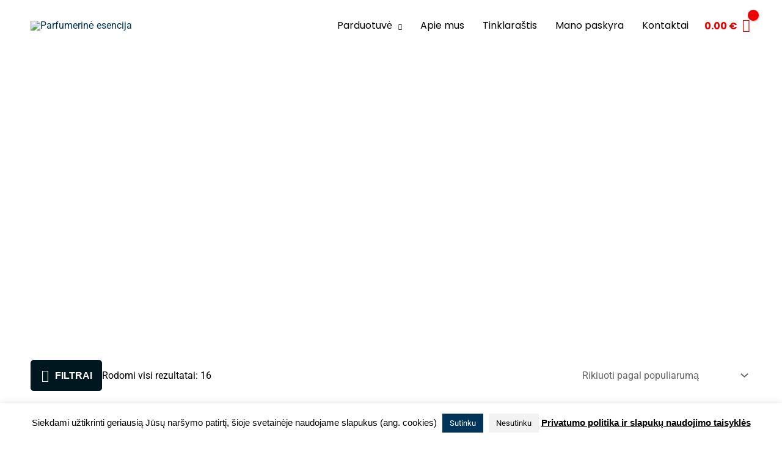

--- FILE ---
content_type: text/html; charset=UTF-8
request_url: https://parfumesencija.lt/natos/ambra/
body_size: 86607
content:
<!DOCTYPE html><html lang="lt-LT"><head><meta charset="UTF-8"><meta name="viewport" content="width=device-width, initial-scale=1"><link rel="profile" href="https://gmpg.org/xfn/11"><meta name='robots' content='index, follow, max-image-preview:large, max-snippet:-1, max-video-preview:-1' /><style>img:is([sizes="auto" i],[sizes^="auto," i]){contain-intrinsic-size:3000px 1500px}</style> <script data-cfasync="false" data-pagespeed-no-defer>var gtm4wp_datalayer_name = "dataLayer";
	var dataLayer = dataLayer || [];
	const gtm4wp_use_sku_instead = false;
	const gtm4wp_currency = 'EUR';
	const gtm4wp_product_per_impression = 20;
	const gtm4wp_clear_ecommerce = false;</script> <title>Ambra kvapas - Parfumerinė esencija</title><link rel="canonical" href="https://parfumesencija.lt/natos/ambra/" /><meta property="og:locale" content="lt_LT" /><meta property="og:type" content="article" /><meta property="og:title" content="Ambra kvapas - Parfumerinė esencija" /><meta property="og:description" content="Ambra yra retas ir labai paklausus ingredientas parfumerijoje. Tai vaškinė medžiaga, gaminama kašalotų virškinimo sistemoje ir randama plūduriuojanti vandenyno paviršiuje arba išplaunama paplūdimiuose. Ambra turi unikalų aromatą, kuris dažnai apibūdinamas kaip žemiškas, muskusinis ir saldus. Ambra- sudėtingas ir intriguojantis kvapas, puikiai tinkantis kaip pagrindinė kvepalų nata. Jis puikiai dera su kitais šiltais ir jausmingais kvapais, tokiais kaip vanilė, sandalmedis ir pačiuliai. Gintaro pagrindu pagaminti kvepalai dažnai asocijuojasi su prabanga ir rafinuotumu, todėl kiekvienai kvepalų kolekcijai jie gali suteikti egzotikos. Nors ambra yra retas ir brangus ingredientas, dėl unikalaus kvapo ji yra vertingas bet kokių kvepalų priedas." /><meta property="og:url" content="https://parfumesencija.lt/natos/ambra/" /><meta property="og:site_name" content="Parfumerinė esencija" /><meta name="twitter:card" content="summary_large_image" /> <script type="application/ld+json" class="yoast-schema-graph">{"@context":"https://schema.org","@graph":[{"@type":"CollectionPage","@id":"https://parfumesencija.lt/natos/ambra/","url":"https://parfumesencija.lt/natos/ambra/","name":"Ambra kvapas - Parfumerinė esencija","isPartOf":{"@id":"https://parfumesencija.lt/#website"},"primaryImageOfPage":{"@id":"https://parfumesencija.lt/natos/ambra/#primaryimage"},"image":{"@id":"https://parfumesencija.lt/natos/ambra/#primaryimage"},"thumbnailUrl":"https://parfumesencija.lt/wp-content/uploads/2020/08/mot_template_esencij_mtmzm.jpg","breadcrumb":{"@id":"https://parfumesencija.lt/natos/ambra/#breadcrumb"},"inLanguage":"lt-LT"},{"@type":"ImageObject","inLanguage":"lt-LT","@id":"https://parfumesencija.lt/natos/ambra/#primaryimage","url":"https://parfumesencija.lt/wp-content/uploads/2020/08/mot_template_esencij_mtmzm.jpg","contentUrl":"https://parfumesencija.lt/wp-content/uploads/2020/08/mot_template_esencij_mtmzm.jpg","width":600,"height":600,"caption":"esencija aliejiniai kvepalai"},{"@type":"BreadcrumbList","@id":"https://parfumesencija.lt/natos/ambra/#breadcrumb","itemListElement":[{"@type":"ListItem","position":1,"name":"Pagrindinis","item":"https://parfumesencija.lt/"},{"@type":"ListItem","position":2,"name":"Ambra"}]},{"@type":"WebSite","@id":"https://parfumesencija.lt/#website","url":"https://parfumesencija.lt/","name":"Parfumerinė esencija","description":"purškiami ir aliejiniai kvepalai","publisher":{"@id":"https://parfumesencija.lt/#organization"},"potentialAction":[{"@type":"SearchAction","target":{"@type":"EntryPoint","urlTemplate":"https://parfumesencija.lt/?s={search_term_string}"},"query-input":{"@type":"PropertyValueSpecification","valueRequired":true,"valueName":"search_term_string"}}],"inLanguage":"lt-LT"},{"@type":"Organization","@id":"https://parfumesencija.lt/#organization","name":"Parfumerinė esencija","url":"https://parfumesencija.lt/","logo":{"@type":"ImageObject","inLanguage":"lt-LT","@id":"https://parfumesencija.lt/#/schema/logo/image/","url":"","contentUrl":"","caption":"Parfumerinė esencija"},"image":{"@id":"https://parfumesencija.lt/#/schema/logo/image/"},"sameAs":["https://www.facebook.com/Parfumerinė-esencija-424160218027238/","https://www.youtube.com/channel/UC0RI-RLwg1UQwDbAF-7a-MA"]}]}</script> <link rel='dns-prefetch' href='//fonts.googleapis.com' /><link rel='dns-prefetch' href='//cdnjs.cloudflare.com' /><link rel="alternate" type="application/rss+xml" title="Parfumerinė esencija &raquo; Įrašų RSS srautas" href="https://parfumesencija.lt/feed/" /><link rel="alternate" type="application/rss+xml" title="Parfumerinė esencija &raquo; Komentarų RSS srautas" href="https://parfumesencija.lt/comments/feed/" /><link rel="alternate" type="application/rss+xml" title="Parfumerinė esencija &raquo; Ambra Nata srautas" href="https://parfumesencija.lt/natos/ambra/feed/" /> <script>window._wpemojiSettings = {"baseUrl":"https:\/\/s.w.org\/images\/core\/emoji\/15.0.3\/72x72\/","ext":".png","svgUrl":"https:\/\/s.w.org\/images\/core\/emoji\/15.0.3\/svg\/","svgExt":".svg","source":{"concatemoji":"https:\/\/parfumesencija.lt\/wp-includes\/js\/wp-emoji-release.min.js?ver=07f72eb90a845f0d8fe0265e957d9178"}};
/*! This file is auto-generated */
!function(i,n){var o,s,e;function c(e){try{var t={supportTests:e,timestamp:(new Date).valueOf()};sessionStorage.setItem(o,JSON.stringify(t))}catch(e){}}function p(e,t,n){e.clearRect(0,0,e.canvas.width,e.canvas.height),e.fillText(t,0,0);var t=new Uint32Array(e.getImageData(0,0,e.canvas.width,e.canvas.height).data),r=(e.clearRect(0,0,e.canvas.width,e.canvas.height),e.fillText(n,0,0),new Uint32Array(e.getImageData(0,0,e.canvas.width,e.canvas.height).data));return t.every(function(e,t){return e===r[t]})}function u(e,t,n){switch(t){case"flag":return n(e,"\ud83c\udff3\ufe0f\u200d\u26a7\ufe0f","\ud83c\udff3\ufe0f\u200b\u26a7\ufe0f")?!1:!n(e,"\ud83c\uddfa\ud83c\uddf3","\ud83c\uddfa\u200b\ud83c\uddf3")&&!n(e,"\ud83c\udff4\udb40\udc67\udb40\udc62\udb40\udc65\udb40\udc6e\udb40\udc67\udb40\udc7f","\ud83c\udff4\u200b\udb40\udc67\u200b\udb40\udc62\u200b\udb40\udc65\u200b\udb40\udc6e\u200b\udb40\udc67\u200b\udb40\udc7f");case"emoji":return!n(e,"\ud83d\udc26\u200d\u2b1b","\ud83d\udc26\u200b\u2b1b")}return!1}function f(e,t,n){var r="undefined"!=typeof WorkerGlobalScope&&self instanceof WorkerGlobalScope?new OffscreenCanvas(300,150):i.createElement("canvas"),a=r.getContext("2d",{willReadFrequently:!0}),o=(a.textBaseline="top",a.font="600 32px Arial",{});return e.forEach(function(e){o[e]=t(a,e,n)}),o}function t(e){var t=i.createElement("script");t.src=e,t.defer=!0,i.head.appendChild(t)}"undefined"!=typeof Promise&&(o="wpEmojiSettingsSupports",s=["flag","emoji"],n.supports={everything:!0,everythingExceptFlag:!0},e=new Promise(function(e){i.addEventListener("DOMContentLoaded",e,{once:!0})}),new Promise(function(t){var n=function(){try{var e=JSON.parse(sessionStorage.getItem(o));if("object"==typeof e&&"number"==typeof e.timestamp&&(new Date).valueOf()<e.timestamp+604800&&"object"==typeof e.supportTests)return e.supportTests}catch(e){}return null}();if(!n){if("undefined"!=typeof Worker&&"undefined"!=typeof OffscreenCanvas&&"undefined"!=typeof URL&&URL.createObjectURL&&"undefined"!=typeof Blob)try{var e="postMessage("+f.toString()+"("+[JSON.stringify(s),u.toString(),p.toString()].join(",")+"));",r=new Blob([e],{type:"text/javascript"}),a=new Worker(URL.createObjectURL(r),{name:"wpTestEmojiSupports"});return void(a.onmessage=function(e){c(n=e.data),a.terminate(),t(n)})}catch(e){}c(n=f(s,u,p))}t(n)}).then(function(e){for(var t in e)n.supports[t]=e[t],n.supports.everything=n.supports.everything&&n.supports[t],"flag"!==t&&(n.supports.everythingExceptFlag=n.supports.everythingExceptFlag&&n.supports[t]);n.supports.everythingExceptFlag=n.supports.everythingExceptFlag&&!n.supports.flag,n.DOMReady=!1,n.readyCallback=function(){n.DOMReady=!0}}).then(function(){return e}).then(function(){var e;n.supports.everything||(n.readyCallback(),(e=n.source||{}).concatemoji?t(e.concatemoji):e.wpemoji&&e.twemoji&&(t(e.twemoji),t(e.wpemoji)))}))}((window,document),window._wpemojiSettings);</script> <link data-optimized="1" rel='stylesheet' id='astra-theme-css-css' href='https://parfumesencija.lt/wp-content/litespeed/css/d77f81eeb0d5ff8c584a47843f8890ba.css?ver=1d5e7' media='all' /><style id='astra-theme-css-inline-css'>.ast-no-sidebar .entry-content .alignfull{margin-left:calc(-50vw + 50%);margin-right:calc(-50vw + 50%);max-width:100vw;width:100vw}.ast-no-sidebar .entry-content .alignwide{margin-left:calc(-41vw + 50%);margin-right:calc(-41vw + 50%);max-width:unset;width:unset}.ast-no-sidebar .entry-content .alignfull .alignfull,.ast-no-sidebar .entry-content .alignfull .alignwide,.ast-no-sidebar .entry-content .alignwide .alignfull,.ast-no-sidebar .entry-content .alignwide .alignwide,.ast-no-sidebar .entry-content .wp-block-column .alignfull,.ast-no-sidebar .entry-content .wp-block-column .alignwide{width:100%;margin-left:auto;margin-right:auto}.wp-block-gallery,.blocks-gallery-grid{margin:0}.wp-block-separator{max-width:100px}.wp-block-separator.is-style-wide,.wp-block-separator.is-style-dots{max-width:none}.entry-content .has-2-columns .wp-block-column:first-child{padding-right:10px}.entry-content .has-2-columns .wp-block-column:last-child{padding-left:10px}@media (max-width:782px){.entry-content .wp-block-columns .wp-block-column{flex-basis:100%}.entry-content .has-2-columns .wp-block-column:first-child{padding-right:0}.entry-content .has-2-columns .wp-block-column:last-child{padding-left:0}}body .entry-content .wp-block-latest-posts{margin-left:0}body .entry-content .wp-block-latest-posts li{list-style:none}.ast-no-sidebar .ast-container .entry-content .wp-block-latest-posts{margin-left:0}.ast-header-break-point .entry-content .alignwide{margin-left:auto;margin-right:auto}.entry-content .blocks-gallery-item img{margin-bottom:auto}.wp-block-pullquote{border-top:4px solid #555d66;border-bottom:4px solid #555d66;color:#40464d}:root{--ast-post-nav-space:0;--ast-container-default-xlg-padding:6.67em;--ast-container-default-lg-padding:5.67em;--ast-container-default-slg-padding:4.34em;--ast-container-default-md-padding:3.34em;--ast-container-default-sm-padding:6.67em;--ast-container-default-xs-padding:2.4em;--ast-container-default-xxs-padding:1.4em;--ast-code-block-background:#EEEEEE;--ast-comment-inputs-background:#FAFAFA;--ast-normal-container-width:1200px;--ast-narrow-container-width:750px;--ast-blog-title-font-weight:normal;--ast-blog-meta-weight:inherit;--ast-global-color-primary:var(--ast-global-color-5);--ast-global-color-secondary:var(--ast-global-color-4);--ast-global-color-alternate-background:var(--ast-global-color-7);--ast-global-color-subtle-background:var(--ast-global-color-6);--ast-bg-style-guide:#F8FAFC;--ast-shadow-style-guide:0px 0px 4px 0 #00000057;--ast-global-dark-bg-style:#fff;--ast-global-dark-lfs:#fbfbfb;--ast-widget-bg-color:#fafafa;--ast-wc-container-head-bg-color:#fbfbfb;--ast-title-layout-bg:#eeeeee;--ast-search-border-color:#e7e7e7;--ast-lifter-hover-bg:#e6e6e6;--ast-gallery-block-color:#000;--srfm-color-input-label:var(--ast-global-color-2)}html{font-size:100%}a,.page-title{color:#003459}a:hover,a:focus{color:#003459}body,button,input,select,textarea,.ast-button,.ast-custom-button{font-family:'Roboto',sans-serif;font-weight:400;font-size:16px;font-size:1rem}blockquote{color:#000}h1,.entry-content h1,.entry-content h1 a,h2,.entry-content h2,.entry-content h2 a,h3,.entry-content h3,.entry-content h3 a,h4,.entry-content h4,.entry-content h4 a,h5,.entry-content h5,.entry-content h5 a,h6,.entry-content h6,.entry-content h6 a,.site-title,.site-title a{font-family:'Roboto',sans-serif;font-weight:400}.site-title{font-size:25px;font-size:1.5625rem;display:none}header .custom-logo-link img{max-width:260px;width:260px}.astra-logo-svg{width:260px}.site-header .site-description{font-size:15px;font-size:.9375rem;display:none}.entry-title{font-size:30px;font-size:1.875rem}.archive .ast-article-post .ast-article-inner,.blog .ast-article-post .ast-article-inner,.archive .ast-article-post .ast-article-inner:hover,.blog .ast-article-post .ast-article-inner:hover{overflow:hidden}h1,.entry-content h1,.entry-content h1 a{font-size:48px;font-size:3rem;font-family:'Roboto',sans-serif;line-height:1.4em}h2,.entry-content h2,.entry-content h2 a{font-size:34px;font-size:2.125rem;font-weight:400;font-family:'Roboto',sans-serif;line-height:1.3em}h3,.entry-content h3,.entry-content h3 a{font-size:28px;font-size:1.75rem;font-family:'Roboto',sans-serif;line-height:1.3em}h4,.entry-content h4,.entry-content h4 a{font-size:20px;font-size:1.25rem;line-height:1.2em;font-family:'Roboto',sans-serif}h5,.entry-content h5,.entry-content h5 a{font-size:17px;font-size:1.0625rem;line-height:1.2em;font-family:'Roboto',sans-serif}h6,.entry-content h6,.entry-content h6 a{font-size:15px;font-size:.9375rem;line-height:1.25em;font-family:'Roboto',sans-serif}::selection{background-color:#e00;color:#fff}body,h1,.entry-title a,.entry-content h1,.entry-content h1 a,h2,.entry-content h2,.entry-content h2 a,h3,.entry-content h3,.entry-content h3 a,h4,.entry-content h4,.entry-content h4 a,h5,.entry-content h5,.entry-content h5 a,h6,.entry-content h6,.entry-content h6 a{color:#000}.tagcloud a:hover,.tagcloud a:focus,.tagcloud a.current-item{color:#fff;border-color:#003459;background-color:#003459}input:focus,input[type="text"]:focus,input[type="email"]:focus,input[type="url"]:focus,input[type="password"]:focus,input[type="reset"]:focus,input[type="search"]:focus,textarea:focus{border-color:#003459}input[type="radio"]:checked,input[type=reset],input[type="checkbox"]:checked,input[type="checkbox"]:hover:checked,input[type="checkbox"]:focus:checked,input[type=range]::-webkit-slider-thumb{border-color:#003459;background-color:#003459;box-shadow:none}.site-footer a:hover+.post-count,.site-footer a:focus+.post-count{background:#003459;border-color:#003459}.single .nav-links .nav-previous,.single .nav-links .nav-next{color:#003459}.entry-meta,.entry-meta *{line-height:1.45;color:#003459}.entry-meta a:not(.ast-button):hover,.entry-meta a:not(.ast-button):hover *,.entry-meta a:not(.ast-button):focus,.entry-meta a:not(.ast-button):focus *,.page-links>.page-link,.page-links .page-link:hover,.post-navigation a:hover{color:#003459}#cat option,.secondary .calendar_wrap thead a,.secondary .calendar_wrap thead a:visited{color:#003459}.secondary .calendar_wrap #today,.ast-progress-val span{background:#003459}.secondary a:hover+.post-count,.secondary a:focus+.post-count{background:#003459;border-color:#003459}.calendar_wrap #today>a{color:#fff}.page-links .page-link,.single .post-navigation a{color:#003459}.ast-search-menu-icon .search-form button.search-submit{padding:0 4px}.ast-search-menu-icon form.search-form{padding-right:0}.ast-header-search .ast-search-menu-icon.ast-dropdown-active .search-form,.ast-header-search .ast-search-menu-icon.ast-dropdown-active .search-field:focus{transition:all 0.2s}.search-form input.search-field:focus{outline:none}.widget-title,.widget .wp-block-heading{font-size:22px;font-size:1.375rem;color:#000}.single .ast-author-details .author-title{color:#003459}.ast-search-menu-icon.slide-search a:focus-visible:focus-visible,.astra-search-icon:focus-visible,#close:focus-visible,a:focus-visible,.ast-menu-toggle:focus-visible,.site .skip-link:focus-visible,.wp-block-loginout input:focus-visible,.wp-block-search.wp-block-search__button-inside .wp-block-search__inside-wrapper,.ast-header-navigation-arrow:focus-visible,.woocommerce .wc-proceed-to-checkout>.checkout-button:focus-visible,.woocommerce .woocommerce-MyAccount-navigation ul li a:focus-visible,.ast-orders-table__row .ast-orders-table__cell:focus-visible,.woocommerce .woocommerce-order-details .order-again>.button:focus-visible,.woocommerce .woocommerce-message a.button.wc-forward:focus-visible,.woocommerce #minus_qty:focus-visible,.woocommerce #plus_qty:focus-visible,a#ast-apply-coupon:focus-visible,.woocommerce .woocommerce-info a:focus-visible,.woocommerce .astra-shop-summary-wrap a:focus-visible,.woocommerce a.wc-forward:focus-visible,#ast-apply-coupon:focus-visible,.woocommerce-js .woocommerce-mini-cart-item a.remove:focus-visible,#close:focus-visible,.button.search-submit:focus-visible,#search_submit:focus,.normal-search:focus-visible,.ast-header-account-wrap:focus-visible,.woocommerce .ast-on-card-button.ast-quick-view-trigger:focus{outline-style:dotted;outline-color:inherit;outline-width:thin}input:focus,input[type="text"]:focus,input[type="email"]:focus,input[type="url"]:focus,input[type="password"]:focus,input[type="reset"]:focus,input[type="search"]:focus,input[type="number"]:focus,textarea:focus,.wp-block-search__input:focus,[data-section="section-header-mobile-trigger"] .ast-button-wrap .ast-mobile-menu-trigger-minimal:focus,.ast-mobile-popup-drawer.active .menu-toggle-close:focus,.woocommerce-ordering select.orderby:focus,#ast-scroll-top:focus,#coupon_code:focus,.woocommerce-page #comment:focus,.woocommerce #reviews #respond input#submit:focus,.woocommerce a.add_to_cart_button:focus,.woocommerce .button.single_add_to_cart_button:focus,.woocommerce .woocommerce-cart-form button:focus,.woocommerce .woocommerce-cart-form__cart-item .quantity .qty:focus,.woocommerce .woocommerce-billing-fields .woocommerce-billing-fields__field-wrapper .woocommerce-input-wrapper>.input-text:focus,.woocommerce #order_comments:focus,.woocommerce #place_order:focus,.woocommerce .woocommerce-address-fields .woocommerce-address-fields__field-wrapper .woocommerce-input-wrapper>.input-text:focus,.woocommerce .woocommerce-MyAccount-content form button:focus,.woocommerce .woocommerce-MyAccount-content .woocommerce-EditAccountForm .woocommerce-form-row .woocommerce-Input.input-text:focus,.woocommerce .ast-woocommerce-container .woocommerce-pagination ul.page-numbers li a:focus,body #content .woocommerce form .form-row .select2-container--default .select2-selection--single:focus,#ast-coupon-code:focus,.woocommerce.woocommerce-js .quantity input[type=number]:focus,.woocommerce-js .woocommerce-mini-cart-item .quantity input[type=number]:focus,.woocommerce p#ast-coupon-trigger:focus{border-style:dotted;border-color:inherit;border-width:thin}input{outline:none}.woocommerce-js input[type=text]:focus,.woocommerce-js input[type=email]:focus,.woocommerce-js textarea:focus,input[type=number]:focus,.comments-area textarea#comment:focus,.comments-area textarea#comment:active,.comments-area .ast-comment-formwrap input[type="text"]:focus,.comments-area .ast-comment-formwrap input[type="text"]:active{outline-style:unset;outline-color:inherit;outline-width:thin}.main-header-menu .menu-link,.ast-header-custom-item a{color:#000}.main-header-menu .menu-item:hover>.menu-link,.main-header-menu .menu-item:hover>.ast-menu-toggle,.main-header-menu .ast-masthead-custom-menu-items a:hover,.main-header-menu .menu-item.focus>.menu-link,.main-header-menu .menu-item.focus>.ast-menu-toggle,.main-header-menu .current-menu-item>.menu-link,.main-header-menu .current-menu-ancestor>.menu-link,.main-header-menu .current-menu-item>.ast-menu-toggle,.main-header-menu .current-menu-ancestor>.ast-menu-toggle{color:#003459}.header-main-layout-3 .ast-main-header-bar-alignment{margin-right:auto}.header-main-layout-2 .site-header-section-left .ast-site-identity{text-align:left}.site-logo-img img{transition:all 0.2s linear}body .ast-oembed-container *{position:absolute;top:0;width:100%;height:100%;left:0}body .wp-block-embed-pocket-casts .ast-oembed-container *{position:unset}.ast-header-break-point .ast-mobile-menu-buttons-minimal.menu-toggle{background:#fff0;color:#00171f}.ast-header-break-point .ast-mobile-menu-buttons-outline.menu-toggle{background:#fff0;border:1px solid #00171f;color:#00171f}.ast-header-break-point .ast-mobile-menu-buttons-fill.menu-toggle{background:#00171f;color:#fff}.ast-single-post-featured-section+article{margin-top:2em}.site-content .ast-single-post-featured-section img{width:100%;overflow:hidden;object-fit:cover}.site>.ast-single-related-posts-container{margin-top:0}@media (min-width:769px){.ast-desktop .ast-container--narrow{max-width:var(--ast-narrow-container-width);margin:0 auto}}.ast-page-builder-template .hentry{margin:0}.ast-page-builder-template .site-content>.ast-container{max-width:100%;padding:0}.ast-page-builder-template .site .site-content #primary{padding:0;margin:0}.ast-page-builder-template .no-results{text-align:center;margin:4em auto}.ast-page-builder-template .ast-pagination{padding:2em}.ast-page-builder-template .entry-header.ast-no-title.ast-no-thumbnail{margin-top:0}.ast-page-builder-template .entry-header.ast-header-without-markup{margin-top:0;margin-bottom:0}.ast-page-builder-template .entry-header.ast-no-title.ast-no-meta{margin-bottom:0}.ast-page-builder-template.single .post-navigation{padding-bottom:2em}.ast-page-builder-template.single-post .site-content>.ast-container{max-width:100%}.ast-page-builder-template .entry-header{margin-top:4em;margin-left:auto;margin-right:auto;padding-left:20px;padding-right:20px}.single.ast-page-builder-template .entry-header{padding-left:20px;padding-right:20px}.ast-page-builder-template .ast-archive-description{margin:4em auto 0;padding-left:20px;padding-right:20px}.ast-page-builder-template.ast-no-sidebar .entry-content .alignwide{margin-left:0;margin-right:0}.ast-site-header-cart .cart-container,.ast-edd-site-header-cart .ast-edd-cart-container{transition:all 0.2s linear}.ast-site-header-cart .ast-woo-header-cart-info-wrap,.ast-edd-site-header-cart .ast-edd-header-cart-info-wrap{padding:0 6px 0 2px;font-weight:600;line-height:2.7;display:inline-block}.ast-site-header-cart i.astra-icon{font-size:20px;font-size:1.3em;font-style:normal;font-weight:400;position:relative;padding:0 2px}.ast-site-header-cart i.astra-icon.no-cart-total:after,.ast-header-break-point.ast-header-custom-item-outside .ast-edd-header-cart-info-wrap,.ast-header-break-point.ast-header-custom-item-outside .ast-woo-header-cart-info-wrap{display:none}.ast-site-header-cart.ast-menu-cart-fill i.astra-icon,.ast-edd-site-header-cart.ast-edd-menu-cart-fill span.astra-icon{font-size:1.1em}.astra-cart-drawer{position:fixed;display:block;visibility:hidden;overflow:auto;-webkit-overflow-scrolling:touch;z-index:10000;background-color:var(--ast-global-color-primary,var(--ast-global-color-5));transform:translate3d(0,0,0);opacity:0;will-change:transform;transition:0.25s ease}.woocommerce-mini-cart{position:relative}.woocommerce-mini-cart::before{content:"";transition:.3s}.woocommerce-mini-cart.ajax-mini-cart-qty-loading::before{position:absolute;top:0;left:0;right:0;width:100%;height:100%;z-index:5;background-color:var(--ast-global-color-primary,var(--ast-global-color-5));opacity:.5}.astra-cart-drawer{width:460px;height:100%;left:100%;top:0;opacity:1;transform:translate3d(0%,0,0)}.astra-cart-drawer .astra-cart-drawer-header{position:absolute;width:100%;text-align:left;text-transform:inherit;font-weight:500;border-bottom:1px solid var(--ast-border-color);padding:1.34em;line-height:1;z-index:1;max-height:3.5em}.astra-cart-drawer .astra-cart-drawer-header .astra-cart-drawer-title{color:var(--ast-global-color-2)}.astra-cart-drawer .astra-cart-drawer-close .ast-close-svg{width:22px;height:22px}.astra-cart-drawer .astra-cart-drawer-content,.astra-cart-drawer .astra-cart-drawer-content .widget_shopping_cart,.astra-cart-drawer .astra-cart-drawer-content .widget_shopping_cart_content{height:100%}.astra-cart-drawer .astra-cart-drawer-content{padding-top:3.5em}.astra-cart-drawer .ast-mini-cart-price-wrap .multiply-symbol{padding:0 .5em}.astra-cart-drawer .astra-cart-drawer-content .woocommerce-mini-cart-item .ast-mini-cart-price-wrap{float:right;margin-top:.5em;max-width:50%}.astra-cart-drawer .astra-cart-drawer-content .woocommerce-mini-cart-item .variation{margin-top:.5em;margin-bottom:.5em}.astra-cart-drawer .astra-cart-drawer-content .woocommerce-mini-cart-item .variation dt{font-weight:500}.astra-cart-drawer .astra-cart-drawer-content .widget_shopping_cart_content{display:flex;flex-direction:column;overflow:hidden}.astra-cart-drawer .astra-cart-drawer-content .widget_shopping_cart_content ul li{min-height:60px}.woocommerce-js .astra-cart-drawer .astra-cart-drawer-content .woocommerce-mini-cart__total{display:flex;justify-content:space-between;padding:.7em 1.34em;margin-bottom:0}.woocommerce-js .astra-cart-drawer .astra-cart-drawer-content .woocommerce-mini-cart__total strong,.woocommerce-js .astra-cart-drawer .astra-cart-drawer-content .woocommerce-mini-cart__total .amount{width:50%}.astra-cart-drawer .astra-cart-drawer-content .woocommerce-mini-cart{padding:1.3em;flex:1;overflow:auto}.astra-cart-drawer .astra-cart-drawer-content .woocommerce-mini-cart a.remove{width:20px;height:20px;line-height:16px}.astra-cart-drawer .astra-cart-drawer-content .woocommerce-mini-cart__total{padding:1em 1.5em;margin:0;text-align:center}.astra-cart-drawer .astra-cart-drawer-content .woocommerce-mini-cart__buttons{padding:1.34em;text-align:center;margin-bottom:0}.astra-cart-drawer .astra-cart-drawer-content .woocommerce-mini-cart__buttons .button.checkout{margin-right:0}.astra-cart-drawer .astra-cart-drawer-content .woocommerce-mini-cart__buttons a{width:100%}.woocommerce-js .astra-cart-drawer .astra-cart-drawer-content .woocommerce-mini-cart__buttons a:nth-last-child(1){margin-bottom:0}.astra-cart-drawer .astra-cart-drawer-content .edd-cart-item{padding:.5em 2.6em .5em 1.5em}.astra-cart-drawer .astra-cart-drawer-content .edd-cart-item .edd-remove-from-cart::after{width:20px;height:20px;line-height:16px}.astra-cart-drawer .astra-cart-drawer-content .edd-cart-number-of-items{padding:1em 1.5em 1em 1.5em;margin-bottom:0;text-align:center}.astra-cart-drawer .astra-cart-drawer-content .edd_total{padding:.5em 1.5em;margin:0;text-align:center}.astra-cart-drawer .astra-cart-drawer-content .cart_item.edd_checkout{padding:1em 1.5em 0;text-align:center;margin-top:0}.astra-cart-drawer .widget_shopping_cart_content>.woocommerce-mini-cart__empty-message{display:none}.astra-cart-drawer .woocommerce-mini-cart__empty-message,.astra-cart-drawer .cart_item.empty{text-align:center;margin-top:10px}body.admin-bar .astra-cart-drawer{padding-top:32px}@media (max-width:782px){body.admin-bar .astra-cart-drawer{padding-top:46px}}.ast-mobile-cart-active body.ast-hfb-header{overflow:hidden}.ast-mobile-cart-active .astra-mobile-cart-overlay{opacity:1;cursor:pointer;visibility:visible;z-index:999}.ast-mini-cart-empty-wrap{display:flex;flex-wrap:wrap;height:100%;align-items:flex-end}.ast-mini-cart-empty-wrap>*{width:100%}.astra-cart-drawer-content .ast-mini-cart-empty{height:100%;display:flex;flex-direction:column;justify-content:space-between;text-align:center}.astra-cart-drawer-content .ast-mini-cart-empty .ast-mini-cart-message{display:flex;align-items:center;justify-content:center;height:100%;padding:1.34em}@media (min-width:546px){.astra-cart-drawer .astra-cart-drawer-content.ast-large-view .woocommerce-mini-cart__buttons{display:flex}.woocommerce-js .astra-cart-drawer .astra-cart-drawer-content.ast-large-view .woocommerce-mini-cart__buttons a,.woocommerce-js .astra-cart-drawer .astra-cart-drawer-content.ast-large-view .woocommerce-mini-cart__buttons a.checkout{margin-top:0;margin-bottom:0}}.ast-site-header-cart .cart-container:focus-visible{display:inline-block}.ast-site-header-cart i.astra-icon:after{content:attr(data-cart-total);position:absolute;font-family:'Roboto',sans-serif;font-style:normal;top:-10px;right:-12px;font-weight:700;box-shadow:1px 1px 3px 0 rgb(0 0 0 / .3);font-size:11px;padding-left:0;padding-right:2px;line-height:17px;letter-spacing:-.5px;height:18px;min-width:18px;border-radius:99px;text-align:center;z-index:3}li.woocommerce-custom-menu-item .ast-site-header-cart i.astra-icon:after,li.edd-custom-menu-item .ast-edd-site-header-cart span.astra-icon:after{padding-left:2px}.astra-cart-drawer .astra-cart-drawer-close{position:absolute;top:.5em;right:0;border:none;margin:0;padding:.6em 1em .4em;color:var(--ast-global-color-2);background-color:#fff0}.astra-mobile-cart-overlay{background-color:rgb(0 0 0 / .4);position:fixed;top:0;right:0;bottom:0;left:0;visibility:hidden;opacity:0;transition:opacity 0.2s ease-in-out}.astra-cart-drawer .astra-cart-drawer-content .edd-cart-item .edd-remove-from-cart{right:1.2em}.ast-header-break-point.ast-woocommerce-cart-menu.ast-hfb-header .ast-cart-menu-wrap,.ast-header-break-point.ast-hfb-header .ast-cart-menu-wrap,.ast-header-break-point .ast-edd-site-header-cart-wrap .ast-edd-cart-menu-wrap{width:auto;height:2em;font-size:1.4em;line-height:2;vertical-align:middle;text-align:right}.woocommerce-js .astra-cart-drawer .astra-cart-drawer-content .woocommerce-mini-cart__buttons .button:not(.checkout):not(.ast-continue-shopping){margin-right:10px}.woocommerce-js .astra-cart-drawer .astra-cart-drawer-content .woocommerce-mini-cart__buttons .button:not(.checkout):not(.ast-continue-shopping),.ast-site-header-cart .widget_shopping_cart .buttons .button:not(.checkout),.ast-site-header-cart .ast-site-header-cart-data .ast-mini-cart-empty .woocommerce-mini-cart__buttons a.button{background-color:#fff0;border-style:solid;border-width:1px;border-color:#00171f;color:#00171f}.woocommerce-js .astra-cart-drawer .astra-cart-drawer-content .woocommerce-mini-cart__buttons .button:not(.checkout):not(.ast-continue-shopping):hover,.ast-site-header-cart .widget_shopping_cart .buttons .button:not(.checkout):hover{border-color:rgb(0 23 31 / .82);color:rgb(0 23 31 / .82)}.woocommerce-js .astra-cart-drawer .astra-cart-drawer-content .woocommerce-mini-cart__buttons a.checkout{margin-left:0;margin-top:10px;border-style:solid;border-width:2px;border-color:#00171f}.woocommerce-js .astra-cart-drawer .astra-cart-drawer-content .woocommerce-mini-cart__buttons a.checkout:hover{border-color:rgb(0 23 31 / .82)}.woocommerce-js .astra-cart-drawer .astra-cart-drawer-content .woocommerce-mini-cart__total strong{padding-right:.5em;text-align:left;font-weight:500}.woocommerce-js .astra-cart-drawer .astra-cart-drawer-content .woocommerce-mini-cart__total .amount{text-align:right}.astra-cart-drawer.active{transform:translate3d(-100%,0,0);visibility:visible}.ast-site-header-cart.ast-menu-cart-outline .ast-cart-menu-wrap,.ast-site-header-cart.ast-menu-cart-fill .ast-cart-menu-wrap,.ast-edd-site-header-cart.ast-edd-menu-cart-outline .ast-edd-cart-menu-wrap,.ast-edd-site-header-cart.ast-edd-menu-cart-fill .ast-edd-cart-menu-wrap{line-height:1.8}.ast-site-header-cart .cart-container *,.ast-edd-site-header-cart .ast-edd-cart-container *{transition:all 0s linear}@media (max-width:768px){.astra-cart-drawer.active{width:80%}}@media (max-width:544px){.astra-cart-drawer.active{width:100%}}.ast-small-footer{color:#fff}.ast-small-footer>.ast-footer-overlay{background-color:#000;}.ast-small-footer a{color:#f2f2f2}.ast-small-footer a:hover{color:#ff5a44}.footer-adv .footer-adv-overlay{border-top-style:solid;border-top-color:#fff}.footer-adv .widget-title,.footer-adv .widget-title a{color:#000}.footer-adv{color:#000}.footer-adv a{color:#000}.footer-adv .tagcloud a:hover,.footer-adv .tagcloud a.current-item{border-color:#000;background-color:#000}.footer-adv a:hover,.footer-adv .no-widget-text a:hover,.footer-adv a:focus,.footer-adv .no-widget-text a:focus{color:#003459}.footer-adv .calendar_wrap #today,.footer-adv a:hover+.post-count{background-color:#000}.footer-adv-overlay{background-color:#f2f2f2;}.wp-block-buttons.aligncenter{justify-content:center}@media (max-width:782px){.entry-content .wp-block-columns .wp-block-column{margin-left:0}}.wp-block-image.aligncenter{margin-left:auto;margin-right:auto}.wp-block-table.aligncenter{margin-left:auto;margin-right:auto}.wp-block-buttons .wp-block-button.is-style-outline .wp-block-button__link.wp-element-button,.ast-outline-button,.wp-block-uagb-buttons-child .uagb-buttons-repeater.ast-outline-button{border-color:#00171f;border-top-width:2px;border-right-width:2px;border-bottom-width:2px;border-left-width:2px;font-family:inherit;font-weight:400;font-size:15px;font-size:.9375rem;line-height:1em;border-top-left-radius:5px;border-top-right-radius:5px;border-bottom-right-radius:5px;border-bottom-left-radius:5px}.wp-block-button.is-style-outline .wp-block-button__link:hover,.wp-block-buttons .wp-block-button.is-style-outline .wp-block-button__link:focus,.wp-block-buttons .wp-block-button.is-style-outline>.wp-block-button__link:not(.has-text-color):hover,.wp-block-buttons .wp-block-button.wp-block-button__link.is-style-outline:not(.has-text-color):hover,.ast-outline-button:hover,.ast-outline-button:focus,.wp-block-uagb-buttons-child .uagb-buttons-repeater.ast-outline-button:hover,.wp-block-uagb-buttons-child .uagb-buttons-repeater.ast-outline-button:focus{background-color:rgb(0 23 31 / .82)}.wp-block-button .wp-block-button__link.wp-element-button.is-style-outline:not(.has-background),.wp-block-button.is-style-outline>.wp-block-button__link.wp-element-button:not(.has-background),.ast-outline-button{background-color:#00171f}.entry-content[data-ast-blocks-layout]>figure{margin-bottom:1em}.elementor-widget-container .elementor-loop-container .e-loop-item[data-elementor-type="loop-item"]{width:100%}.ast-desktop .review-count{margin-left:-40px;margin-right:auto}.review-rating{display:flex;align-items:center;order:2}@media (max-width:768px){.ast-separate-container #primary,.ast-separate-container #secondary{padding:1.5em 0}#primary,#secondary{padding:1.5em 0;margin:0}.ast-left-sidebar #content>.ast-container{display:flex;flex-direction:column-reverse;width:100%}.ast-separate-container .ast-article-post,.ast-separate-container .ast-article-single{padding:1.5em 2.14em}.ast-author-box img.avatar{margin:20px 0 0 0}}@media (min-width:769px){.ast-separate-container.ast-right-sidebar #primary,.ast-separate-container.ast-left-sidebar #primary{border:0}.search-no-results.ast-separate-container #primary{margin-bottom:4em}}.menu-toggle,button,.ast-button,.ast-custom-button,.button,input#submit,input[type="button"],input[type="submit"],input[type="reset"]{color:#fff;border-color:#00171f;background-color:#00171f;border-top-left-radius:5px;border-top-right-radius:5px;border-bottom-right-radius:5px;border-bottom-left-radius:5px;padding-top:8px;padding-right:25px;padding-bottom:8px;padding-left:25px;font-family:inherit;font-weight:400;font-size:15px;font-size:.9375rem;text-transform:uppercase}button:focus,.menu-toggle:hover,button:hover,.ast-button:hover,.ast-custom-button:hover .button:hover,.ast-custom-button:hover,input[type=reset]:hover,input[type=reset]:focus,input#submit:hover,input#submit:focus,input[type="button"]:hover,input[type="button"]:focus,input[type="submit"]:hover,input[type="submit"]:focus{color:#fff;background-color:rgb(0 23 31 / .82);border-color:rgb(0 23 31 / .82)}@media (max-width:768px){.ast-mobile-header-stack .main-header-bar .ast-search-menu-icon{display:inline-block}.ast-header-break-point.ast-header-custom-item-outside .ast-mobile-header-stack .main-header-bar .ast-search-icon{margin:0}.ast-comment-avatar-wrap img{max-width:2.5em}.ast-comment-meta{padding:0 1.8888em 1.3333em}.ast-separate-container .ast-comment-list li.depth-1{padding:1.5em 2.14em}.ast-separate-container .comment-respond{padding:2em 2.14em}}@media (min-width:544px){.ast-container{max-width:100%}}@media (max-width:544px){.ast-separate-container .ast-article-post,.ast-separate-container .ast-article-single,.ast-separate-container .comments-title,.ast-separate-container .ast-archive-description{padding:1.5em 1em}.ast-separate-container #content .ast-container{padding-left:.54em;padding-right:.54em}.ast-separate-container .ast-comment-list .bypostauthor{padding:.5em}.ast-search-menu-icon.ast-dropdown-active .search-field{width:170px}.site-branding img,.site-header .site-logo-img .custom-logo-link img{max-width:100%}}.footer-adv .tagcloud a:hover,.footer-adv .tagcloud a.current-item{color:#fff}.footer-adv .calendar_wrap #today{color:#fff}#ast-mobile-header .ast-site-header-cart-li a{pointer-events:none}.ast-no-sidebar.ast-separate-container .entry-content .alignfull{margin-left:-6.67em;margin-right:-6.67em;width:auto}@media (max-width:1200px){.ast-no-sidebar.ast-separate-container .entry-content .alignfull{margin-left:-2.4em;margin-right:-2.4em}}@media (max-width:768px){.ast-no-sidebar.ast-separate-container .entry-content .alignfull{margin-left:-2.14em;margin-right:-2.14em}}@media (max-width:544px){.ast-no-sidebar.ast-separate-container .entry-content .alignfull{margin-left:-1em;margin-right:-1em}}.ast-no-sidebar.ast-separate-container .entry-content .alignwide{margin-left:-20px;margin-right:-20px}.ast-no-sidebar.ast-separate-container .entry-content .wp-block-column .alignfull,.ast-no-sidebar.ast-separate-container .entry-content .wp-block-column .alignwide{margin-left:auto;margin-right:auto;width:100%}@media (max-width:768px){.site-title{display:none}.site-header .site-description{display:none}h1,.entry-content h1,.entry-content h1 a{font-size:30px}h2,.entry-content h2,.entry-content h2 a{font-size:25px}h3,.entry-content h3,.entry-content h3 a{font-size:20px}.astra-logo-svg{width:320px}header .custom-logo-link img,.ast-header-break-point .site-logo-img .custom-mobile-logo-link img{max-width:320px;width:320px}}@media (max-width:544px){.site-title{display:none}.site-header .site-description{display:none}h1,.entry-content h1,.entry-content h1 a{font-size:30px}h2,.entry-content h2,.entry-content h2 a{font-size:25px}h3,.entry-content h3,.entry-content h3 a{font-size:20px}header .custom-logo-link img,.ast-header-break-point .site-branding img,.ast-header-break-point .custom-logo-link img{max-width:185px;width:185px}.astra-logo-svg{width:185px}.ast-header-break-point .site-logo-img .custom-mobile-logo-link img{max-width:185px}}@media (max-width:768px){html{font-size:91.2%}}@media (max-width:544px){html{font-size:91.2%}}@media (min-width:769px){.ast-container{max-width:1240px}}@font-face{font-family:"Astra";src:url(https://parfumesencija.lt/wp-content/themes/astra/assets/fonts/astra.woff) format("woff"),url(https://parfumesencija.lt/wp-content/themes/astra/assets/fonts/astra.ttf) format("truetype"),url(https://parfumesencija.lt/wp-content/themes/astra/assets/fonts/astra.svg#astra) format("svg");font-weight:400;font-style:normal;font-display:fallback}@media (max-width:921px){.main-header-bar .main-header-bar-navigation{display:none}}.ast-blog-layout-6-grid .ast-blog-featured-section:before{content:""}.cat-links.badge a,.tags-links.badge a{padding:4px 8px;border-radius:3px;font-weight:400}.cat-links.underline a,.tags-links.underline a{text-decoration:underline}.ast-desktop .main-header-menu.submenu-with-border .sub-menu,.ast-desktop .main-header-menu.submenu-with-border .astra-full-megamenu-wrapper{border-color:#eaeaea}.ast-desktop .main-header-menu.submenu-with-border .sub-menu{border-top-width:1px;border-right-width:1px;border-left-width:1px;border-bottom-width:1px;border-style:solid}.ast-desktop .main-header-menu.submenu-with-border .sub-menu .sub-menu{top:-1px}.ast-desktop .main-header-menu.submenu-with-border .sub-menu .menu-link,.ast-desktop .main-header-menu.submenu-with-border .children .menu-link{border-bottom-width:1px;border-style:solid;border-color:#fff}@media (min-width:769px){.main-header-menu .sub-menu .menu-item.ast-left-align-sub-menu:hover>.sub-menu,.main-header-menu .sub-menu .menu-item.ast-left-align-sub-menu.focus>.sub-menu{margin-left:-2px}}.ast-small-footer{border-top-style:solid;border-top-width:0;border-top-color:#000}.site .comments-area{padding-bottom:3em}.ast-header-break-point.ast-header-custom-item-inside .main-header-bar .main-header-bar-navigation .ast-search-icon{display:none}.ast-header-break-point.ast-header-custom-item-inside .main-header-bar .ast-search-menu-icon .search-form{padding:0;display:block;overflow:hidden}.ast-header-break-point .ast-header-custom-item .widget:last-child{margin-bottom:1em}.ast-header-custom-item .widget{margin:.5em;display:inline-block;vertical-align:middle}.ast-header-custom-item .widget p{margin-bottom:0}.ast-header-custom-item .widget li{width:auto}.ast-header-custom-item-inside .button-custom-menu-item .menu-link{display:none}.ast-header-custom-item-inside.ast-header-break-point .button-custom-menu-item .ast-custom-button-link{display:none}.ast-header-custom-item-inside.ast-header-break-point .button-custom-menu-item .menu-link{display:block}.ast-header-break-point.ast-header-custom-item-outside .main-header-bar .ast-search-icon{margin-right:1em}.ast-header-break-point.ast-header-custom-item-inside .main-header-bar .ast-search-menu-icon .search-field,.ast-header-break-point.ast-header-custom-item-inside .main-header-bar .ast-search-menu-icon.ast-inline-search .search-field{width:100%;padding-right:5.5em}.ast-header-break-point.ast-header-custom-item-inside .main-header-bar .ast-search-menu-icon .search-submit{display:block;position:absolute;height:100%;top:0;right:0;padding:0 1em;border-radius:0}.ast-header-break-point .ast-header-custom-item .ast-masthead-custom-menu-items{padding-left:20px;padding-right:20px;margin-bottom:1em;margin-top:1em}.ast-header-custom-item-inside.ast-header-break-point .button-custom-menu-item{padding-left:0;padding-right:0;margin-top:0;margin-bottom:0}.astra-icon-down_arrow::after{content:"\e900";font-family:Astra}.astra-icon-close::after{content:"\e5cd";font-family:Astra}.astra-icon-drag_handle::after{content:"\e25d";font-family:Astra}.astra-icon-format_align_justify::after{content:"\e235";font-family:Astra}.astra-icon-menu::after{content:"\e5d2";font-family:Astra}.astra-icon-reorder::after{content:"\e8fe";font-family:Astra}.astra-icon-search::after{content:"\e8b6";font-family:Astra}.astra-icon-zoom_in::after{content:"\e56b";font-family:Astra}.astra-icon-check-circle::after{content:"\e901";font-family:Astra}.astra-icon-shopping-cart::after{content:"\f07a";font-family:Astra}.astra-icon-shopping-bag::after{content:"\f290";font-family:Astra}.astra-icon-shopping-basket::after{content:"\f291";font-family:Astra}.astra-icon-circle-o::after{content:"\e903";font-family:Astra}.astra-icon-certificate::after{content:"\e902";font-family:Astra}blockquote{padding:1.2em}:root .has-ast-global-color-0-color{color:var(--ast-global-color-0)}:root .has-ast-global-color-0-background-color{background-color:var(--ast-global-color-0)}:root .wp-block-button .has-ast-global-color-0-color{color:var(--ast-global-color-0)}:root .wp-block-button .has-ast-global-color-0-background-color{background-color:var(--ast-global-color-0)}:root .has-ast-global-color-1-color{color:var(--ast-global-color-1)}:root .has-ast-global-color-1-background-color{background-color:var(--ast-global-color-1)}:root .wp-block-button .has-ast-global-color-1-color{color:var(--ast-global-color-1)}:root .wp-block-button .has-ast-global-color-1-background-color{background-color:var(--ast-global-color-1)}:root .has-ast-global-color-2-color{color:var(--ast-global-color-2)}:root .has-ast-global-color-2-background-color{background-color:var(--ast-global-color-2)}:root .wp-block-button .has-ast-global-color-2-color{color:var(--ast-global-color-2)}:root .wp-block-button .has-ast-global-color-2-background-color{background-color:var(--ast-global-color-2)}:root .has-ast-global-color-3-color{color:var(--ast-global-color-3)}:root .has-ast-global-color-3-background-color{background-color:var(--ast-global-color-3)}:root .wp-block-button .has-ast-global-color-3-color{color:var(--ast-global-color-3)}:root .wp-block-button .has-ast-global-color-3-background-color{background-color:var(--ast-global-color-3)}:root .has-ast-global-color-4-color{color:var(--ast-global-color-4)}:root .has-ast-global-color-4-background-color{background-color:var(--ast-global-color-4)}:root .wp-block-button .has-ast-global-color-4-color{color:var(--ast-global-color-4)}:root .wp-block-button .has-ast-global-color-4-background-color{background-color:var(--ast-global-color-4)}:root .has-ast-global-color-5-color{color:var(--ast-global-color-5)}:root .has-ast-global-color-5-background-color{background-color:var(--ast-global-color-5)}:root .wp-block-button .has-ast-global-color-5-color{color:var(--ast-global-color-5)}:root .wp-block-button .has-ast-global-color-5-background-color{background-color:var(--ast-global-color-5)}:root .has-ast-global-color-6-color{color:var(--ast-global-color-6)}:root .has-ast-global-color-6-background-color{background-color:var(--ast-global-color-6)}:root .wp-block-button .has-ast-global-color-6-color{color:var(--ast-global-color-6)}:root .wp-block-button .has-ast-global-color-6-background-color{background-color:var(--ast-global-color-6)}:root .has-ast-global-color-7-color{color:var(--ast-global-color-7)}:root .has-ast-global-color-7-background-color{background-color:var(--ast-global-color-7)}:root .wp-block-button .has-ast-global-color-7-color{color:var(--ast-global-color-7)}:root .wp-block-button .has-ast-global-color-7-background-color{background-color:var(--ast-global-color-7)}:root .has-ast-global-color-8-color{color:var(--ast-global-color-8)}:root .has-ast-global-color-8-background-color{background-color:var(--ast-global-color-8)}:root .wp-block-button .has-ast-global-color-8-color{color:var(--ast-global-color-8)}:root .wp-block-button .has-ast-global-color-8-background-color{background-color:var(--ast-global-color-8)}:root{--ast-global-color-0:#0170B9;--ast-global-color-1:#3a3a3a;--ast-global-color-2:#3a3a3a;--ast-global-color-3:#4B4F58;--ast-global-color-4:#F5F5F5;--ast-global-color-5:#FFFFFF;--ast-global-color-6:#E5E5E5;--ast-global-color-7:#424242;--ast-global-color-8:#000000}:root{--ast-border-color:#dddddd}.ast-breadcrumbs .trail-browse,.ast-breadcrumbs .trail-items,.ast-breadcrumbs .trail-items li{display:inline-block;margin:0;padding:0;border:none;background:inherit;text-indent:0;text-decoration:none}.ast-breadcrumbs .trail-browse{font-size:inherit;font-style:inherit;font-weight:inherit;color:inherit}.ast-breadcrumbs .trail-items{list-style:none}.trail-items li::after{padding:0 .3em;content:"\00bb"}.trail-items li:last-of-type::after{display:none}h1,.entry-content h1,h2,.entry-content h2,h3,.entry-content h3,h4,.entry-content h4,h5,.entry-content h5,h6,.entry-content h6{color:var(--ast-global-color-2)}.elementor-posts-container [CLASS*="ast-width-"]{width:100%}.elementor-template-full-width .ast-container{display:block}.elementor-screen-only,.screen-reader-text,.screen-reader-text span,.ui-helper-hidden-accessible{top:0!important}@media (max-width:544px){.elementor-element .elementor-wc-products .woocommerce[class*="columns-"] ul.products li.product{width:auto;margin:0}.elementor-element .woocommerce .woocommerce-result-count{float:none}}.ast-header-break-point .main-header-bar{border-bottom-width:0;border-bottom-color:rgb(0 0 0 / .07)}@media (min-width:769px){.main-header-bar{border-bottom-width:0;border-bottom-color:rgb(0 0 0 / .07)}}.ast-flex{-webkit-align-content:center;-ms-flex-line-pack:center;align-content:center;-webkit-box-align:center;-webkit-align-items:center;-moz-box-align:center;-ms-flex-align:center;align-items:center}.main-header-bar{padding:1em 0}.ast-site-identity{padding:0}.header-main-layout-1 .ast-flex.main-header-container,.header-main-layout-3 .ast-flex.main-header-container{-webkit-align-content:center;-ms-flex-line-pack:center;align-content:center;-webkit-box-align:center;-webkit-align-items:center;-moz-box-align:center;-ms-flex-align:center;align-items:center}.header-main-layout-1 .ast-flex.main-header-container,.header-main-layout-3 .ast-flex.main-header-container{-webkit-align-content:center;-ms-flex-line-pack:center;align-content:center;-webkit-box-align:center;-webkit-align-items:center;-moz-box-align:center;-ms-flex-align:center;align-items:center}.main-header-menu .sub-menu .menu-item.menu-item-has-children>.menu-link:after{position:absolute;right:1em;top:50%;transform:translate(0,-50%) rotate(270deg)}.ast-header-break-point .main-header-bar .main-header-bar-navigation .page_item_has_children>.ast-menu-toggle::before,.ast-header-break-point .main-header-bar .main-header-bar-navigation .menu-item-has-children>.ast-menu-toggle::before,.ast-mobile-popup-drawer .main-header-bar-navigation .menu-item-has-children>.ast-menu-toggle::before,.ast-header-break-point .ast-mobile-header-wrap .main-header-bar-navigation .menu-item-has-children>.ast-menu-toggle::before{font-weight:700;content:"\e900";font-family:Astra;text-decoration:inherit;display:inline-block}.ast-header-break-point .main-navigation ul.sub-menu .menu-item .menu-link:before{content:"\e900";font-family:Astra;font-size:.65em;text-decoration:inherit;display:inline-block;transform:translate(0,-2px) rotateZ(270deg);margin-right:5px}.widget_search .search-form:after{font-family:Astra;font-size:1.2em;font-weight:400;content:"\e8b6";position:absolute;top:50%;right:15px;transform:translate(0,-50%)}.astra-search-icon::before{content:"\e8b6";font-family:Astra;font-style:normal;font-weight:400;text-decoration:inherit;text-align:center;-webkit-font-smoothing:antialiased;-moz-osx-font-smoothing:grayscale;z-index:3}.main-header-bar .main-header-bar-navigation .page_item_has_children>a:after,.main-header-bar .main-header-bar-navigation .menu-item-has-children>a:after,.menu-item-has-children .ast-header-navigation-arrow:after{content:"\e900";display:inline-block;font-family:Astra;font-size:.6rem;font-weight:700;text-rendering:auto;-webkit-font-smoothing:antialiased;-moz-osx-font-smoothing:grayscale;margin-left:10px;line-height:normal}.menu-item-has-children .sub-menu .ast-header-navigation-arrow:after{margin-left:0}.ast-mobile-popup-drawer .main-header-bar-navigation .ast-submenu-expanded>.ast-menu-toggle::before{transform:rotateX(180deg)}.ast-header-break-point .main-header-bar-navigation .menu-item-has-children>.menu-link:after{display:none}@media (min-width:769px){.ast-builder-menu .main-navigation>ul>li:last-child a{margin-right:0}}.ast-separate-container .ast-article-inner{background-color:#fff0;background-image:none}.ast-separate-container .ast-article-post{background-color:#fff}.ast-separate-container .ast-article-single:not(.ast-related-post),.woocommerce.ast-separate-container .ast-woocommerce-container,.ast-separate-container .error-404,.ast-separate-container .no-results,.single.ast-separate-container.ast-author-meta,.ast-separate-container .related-posts-title-wrapper,.ast-separate-container .comments-count-wrapper,.ast-box-layout.ast-plain-container .site-content,.ast-padded-layout.ast-plain-container .site-content,.ast-separate-container .ast-archive-description,.ast-separate-container .comments-area .comment-respond,.ast-separate-container .comments-area .ast-comment-list li,.ast-separate-container .comments-area .comments-title{background-color:#fff}.ast-separate-container.ast-two-container #secondary .widget{background-color:#fff}#ast-scroll-top{display:none;position:fixed;text-align:center;cursor:pointer;z-index:99;width:2.1em;height:2.1em;line-height:2.1;color:#fff;border-radius:2px;content:"";outline:inherit}@media (min-width:769px){#ast-scroll-top{content:"769"}}#ast-scroll-top .ast-icon.icon-arrow svg{margin-left:0;vertical-align:middle;transform:translate(0,-20%) rotate(180deg);width:1.6em}.ast-scroll-to-top-right{right:30px;bottom:30px}.ast-scroll-to-top-left{left:30px;bottom:30px}#ast-scroll-top{color:#e00;background-color:#f2f2f2;font-size:15px;border-top-left-radius:0;border-top-right-radius:0;border-bottom-right-radius:0;border-bottom-left-radius:0}#ast-scroll-top:hover{color:#fff;background-color:#e00}.ast-scroll-top-icon::before{content:"\e900";font-family:Astra;text-decoration:inherit}.ast-scroll-top-icon{transform:rotate(180deg)}@media (max-width:768px){#ast-scroll-top .ast-icon.icon-arrow svg{width:1em}}:root{--e-global-color-astglobalcolor0:#0170B9;--e-global-color-astglobalcolor1:#3a3a3a;--e-global-color-astglobalcolor2:#3a3a3a;--e-global-color-astglobalcolor3:#4B4F58;--e-global-color-astglobalcolor4:#F5F5F5;--e-global-color-astglobalcolor5:#FFFFFF;--e-global-color-astglobalcolor6:#E5E5E5;--e-global-color-astglobalcolor7:#424242;--e-global-color-astglobalcolor8:#000000}.woocommerce-js .woocommerce-mini-cart{margin-inline-start:0;list-style:none;padding:1.3em;flex:1;overflow:auto;position:relative}.woocommerce-js .widget_shopping_cart_content ul li.mini_cart_item{min-height:60px;padding-top:1.2em;padding-bottom:1.2em;padding-left:5em;padding-right:0}.woocommerce-js .woocommerce-mini-cart-item .ast-mini-cart-price-wrap{float:right;margin-top:.5em;position:absolute;left:auto;right:0;top:3.5em}.woocommerce-js .widget_shopping_cart_content a.remove{position:absolute;left:auto;right:0}.woocommerce-js .woocommerce-mini-cart__total{display:flex;justify-content:space-between;padding:.7em 0;margin-bottom:0;font-size:16px;border-top:1px solid var(--ast-border-color);border-bottom:1px solid var(--ast-border-color)}.woocommerce-mini-cart__buttons{display:flex;flex-direction:column;gap:20px;padding-top:1.34em}.woocommerce-mini-cart__buttons .button{text-align:center;font-weight:500;font-size:16px}.woocommerce-js ul.product_list_widget li a img{top:52%}.ast-mini-cart-empty .ast-mini-cart-message{display:none}.comment-reply-title{font-size:26px;font-size:1.625rem}.ast-comment-meta{line-height:1.666666667;color:#003459;font-size:13px;font-size:.8125rem}.ast-comment-list #cancel-comment-reply-link{font-size:16px;font-size:1rem}.comments-count-wrapper{padding:2em 0}.comments-count-wrapper .comments-title{font-weight:400;word-wrap:break-word}.ast-comment-list{margin:0;word-wrap:break-word;padding-bottom:.5em;list-style:none}.site-content article .comments-area{border-top:1px solid var(--ast-single-post-border,var(--ast-border-color))}.ast-comment-list li{list-style:none}.ast-comment-list li.depth-1 .ast-comment,.ast-comment-list li.depth-2 .ast-comment{border-bottom:1px solid #eee}.ast-comment-list .comment-respond{padding:1em 0;border-bottom:1px solid #ddd}.ast-comment-list .comment-respond .comment-reply-title{margin-top:0;padding-top:0}.ast-comment-list .comment-respond p{margin-bottom:.5em}.ast-comment-list .ast-comment-edit-reply-wrap{-js-display:flex;display:flex;justify-content:flex-end}.ast-comment-list .ast-edit-link{flex:1}.ast-comment-list .comment-awaiting-moderation{margin-bottom:0}.ast-comment{padding:1em 0}.ast-comment-avatar-wrap img{border-radius:50%}.ast-comment-content{clear:both}.ast-comment-cite-wrap{text-align:left}.ast-comment-cite-wrap cite{font-style:normal}.comment-reply-title{padding-top:1em;font-weight:400;line-height:1.65}.ast-comment-meta{margin-bottom:.5em}.comments-area{border-top:1px solid #eee;margin-top:2em}.comments-area .comment-form-comment{width:100%;border:none;margin:0;padding:0}.comments-area .comment-notes,.comments-area .comment-textarea,.comments-area .form-allowed-tags{margin-bottom:1.5em}.comments-area .form-submit{margin-bottom:0}.comments-area textarea#comment,.comments-area .ast-comment-formwrap input[type="text"]{width:100%;border-radius:0;vertical-align:middle;margin-bottom:10px}.comments-area .no-comments{margin-top:.5em;margin-bottom:.5em}.comments-area p.logged-in-as{margin-bottom:1em}.ast-separate-container .comments-count-wrapper{background-color:#fff;padding:2em 6.67em 0}@media (max-width:1200px){.ast-separate-container .comments-count-wrapper{padding:2em 3.34em}}.ast-separate-container .comments-area{border-top:0}.ast-separate-container .ast-comment-list{padding-bottom:0}.ast-separate-container .ast-comment-list li{background-color:#fff}.ast-separate-container .ast-comment-list li.depth-1 .children li{padding-bottom:0;padding-top:0;margin-bottom:0}.ast-separate-container .ast-comment-list li.depth-1 .ast-comment,.ast-separate-container .ast-comment-list li.depth-2 .ast-comment{border-bottom:0}.ast-separate-container .ast-comment-list .comment-respond{padding-top:0;padding-bottom:1em;background-color:#fff0}.ast-separate-container .ast-comment-list .pingback p{margin-bottom:0}.ast-separate-container .ast-comment-list .bypostauthor{padding:2em;margin-bottom:1em}.ast-separate-container .ast-comment-list .bypostauthor li{background:#fff0;margin-bottom:0;padding:0 0 0 2em}.ast-separate-container .comment-reply-title{padding-top:0}.comment-content a{word-wrap:break-word}.comment-form-legend{margin-bottom:unset;padding:0 .5em}.ast-separate-container .ast-comment-list li.depth-1{padding:4em 6.67em;margin-bottom:2em}@media (max-width:1200px){.ast-separate-container .ast-comment-list li.depth-1{padding:3em 3.34em}}.ast-separate-container .comment-respond{background-color:#fff;padding:4em 6.67em;border-bottom:0}@media (max-width:1200px){.ast-separate-container .comment-respond{padding:3em 2.34em}}.ast-comment-list .children{margin-left:2em}@media (max-width:992px){.ast-comment-list .children{margin-left:1em}}.ast-comment-list #cancel-comment-reply-link{white-space:nowrap;font-size:15px;font-size:1rem;margin-left:1em}.ast-comment-avatar-wrap{float:left;clear:right;margin-right:1.33333em}.ast-comment-meta-wrap{float:left;clear:right;padding:0 0 1.33333em}.ast-comment-time .timendate,.ast-comment-time .reply{margin-right:.5em}.comments-area #wp-comment-cookies-consent{margin-right:10px}.ast-page-builder-template .comments-area{padding-left:20px;padding-right:20px;margin-top:0;margin-bottom:2em}.ast-separate-container .ast-comment-list .bypostauthor .bypostauthor{background:#fff0;margin-bottom:0;padding-right:0;padding-bottom:0;padding-top:0}@media (min-width:769px){.ast-separate-container .ast-comment-list li .comment-respond{padding-left:2.66666em;padding-right:2.66666em}}@media (max-width:544px){.ast-separate-container .comments-count-wrapper{padding:1.5em 1em}.ast-separate-container .ast-comment-list li.depth-1{padding:1.5em 1em;margin-bottom:1.5em}.ast-separate-container .ast-comment-list .bypostauthor{padding:.5em}.ast-separate-container .comment-respond{padding:1.5em 1em}.ast-separate-container .ast-comment-list .bypostauthor li{padding:0 0 0 .5em}.ast-comment-list .children{margin-left:.66666em}}@media (max-width:768px){.ast-comment-avatar-wrap img{max-width:2.5em}.comments-area{margin-top:1.5em}.ast-separate-container .comments-count-wrapper{padding:2em 2.14em}.ast-separate-container .ast-comment-list li.depth-1{padding:1.5em 2.14em}.ast-separate-container .comment-respond{padding:2em 2.14em}}@media (max-width:768px){.ast-comment-avatar-wrap{margin-right:.5em}}.ast-desktop .astra-menu-animation-slide-up>.menu-item>.astra-full-megamenu-wrapper,.ast-desktop .astra-menu-animation-slide-up>.menu-item>.sub-menu,.ast-desktop .astra-menu-animation-slide-up>.menu-item>.sub-menu .sub-menu{opacity:0;visibility:hidden;transform:translateY(.5em);transition:visibility .2s ease,transform .2s ease}.ast-desktop .astra-menu-animation-slide-up>.menu-item .menu-item.focus>.sub-menu,.ast-desktop .astra-menu-animation-slide-up>.menu-item .menu-item:hover>.sub-menu,.ast-desktop .astra-menu-animation-slide-up>.menu-item.focus>.astra-full-megamenu-wrapper,.ast-desktop .astra-menu-animation-slide-up>.menu-item.focus>.sub-menu,.ast-desktop .astra-menu-animation-slide-up>.menu-item:hover>.astra-full-megamenu-wrapper,.ast-desktop .astra-menu-animation-slide-up>.menu-item:hover>.sub-menu{opacity:1;visibility:visible;transform:translateY(0);transition:opacity .2s ease,visibility .2s ease,transform .2s ease}.ast-desktop .astra-menu-animation-slide-up>.full-width-mega.menu-item.focus>.astra-full-megamenu-wrapper,.ast-desktop .astra-menu-animation-slide-up>.full-width-mega.menu-item:hover>.astra-full-megamenu-wrapper{-js-display:flex;display:flex}.ast-desktop .astra-menu-animation-slide-down>.menu-item>.astra-full-megamenu-wrapper,.ast-desktop .astra-menu-animation-slide-down>.menu-item>.sub-menu,.ast-desktop .astra-menu-animation-slide-down>.menu-item>.sub-menu .sub-menu{opacity:0;visibility:hidden;transform:translateY(-.5em);transition:visibility .2s ease,transform .2s ease}.ast-desktop .astra-menu-animation-slide-down>.menu-item .menu-item.focus>.sub-menu,.ast-desktop .astra-menu-animation-slide-down>.menu-item .menu-item:hover>.sub-menu,.ast-desktop .astra-menu-animation-slide-down>.menu-item.focus>.astra-full-megamenu-wrapper,.ast-desktop .astra-menu-animation-slide-down>.menu-item.focus>.sub-menu,.ast-desktop .astra-menu-animation-slide-down>.menu-item:hover>.astra-full-megamenu-wrapper,.ast-desktop .astra-menu-animation-slide-down>.menu-item:hover>.sub-menu{opacity:1;visibility:visible;transform:translateY(0);transition:opacity .2s ease,visibility .2s ease,transform .2s ease}.ast-desktop .astra-menu-animation-slide-down>.full-width-mega.menu-item.focus>.astra-full-megamenu-wrapper,.ast-desktop .astra-menu-animation-slide-down>.full-width-mega.menu-item:hover>.astra-full-megamenu-wrapper{-js-display:flex;display:flex}.ast-desktop .astra-menu-animation-fade>.menu-item>.astra-full-megamenu-wrapper,.ast-desktop .astra-menu-animation-fade>.menu-item>.sub-menu,.ast-desktop .astra-menu-animation-fade>.menu-item>.sub-menu .sub-menu{opacity:0;visibility:hidden;transition:opacity ease-in-out .3s}.ast-desktop .astra-menu-animation-fade>.menu-item .menu-item.focus>.sub-menu,.ast-desktop .astra-menu-animation-fade>.menu-item .menu-item:hover>.sub-menu,.ast-desktop .astra-menu-animation-fade>.menu-item.focus>.astra-full-megamenu-wrapper,.ast-desktop .astra-menu-animation-fade>.menu-item.focus>.sub-menu,.ast-desktop .astra-menu-animation-fade>.menu-item:hover>.astra-full-megamenu-wrapper,.ast-desktop .astra-menu-animation-fade>.menu-item:hover>.sub-menu{opacity:1;visibility:visible;transition:opacity ease-in-out .3s}.ast-desktop .astra-menu-animation-fade>.full-width-mega.menu-item.focus>.astra-full-megamenu-wrapper,.ast-desktop .astra-menu-animation-fade>.full-width-mega.menu-item:hover>.astra-full-megamenu-wrapper{-js-display:flex;display:flex}.ast-desktop .menu-item.ast-menu-hover>.sub-menu.toggled-on{opacity:1;visibility:visible}</style><link data-optimized="1" rel='stylesheet' id='astra-google-fonts-css' href='https://parfumesencija.lt/wp-content/litespeed/css/768c67fb0e33648d662c1ef7ab81e8ec.css?ver=1e8ec' media='all' /><style id='wp-emoji-styles-inline-css'>img.wp-smiley,img.emoji{display:inline!important;border:none!important;box-shadow:none!important;height:1em!important;width:1em!important;margin:0 0.07em!important;vertical-align:-0.1em!important;background:none!important;padding:0!important}</style><link data-optimized="1" rel='stylesheet' id='wp-block-library-css' href='https://parfumesencija.lt/wp-content/litespeed/css/4e112c86ca23479a0776f17cb9593e01.css?ver=e80f2' media='all' /><style id='global-styles-inline-css'>:root{--wp--preset--aspect-ratio--square:1;--wp--preset--aspect-ratio--4-3:4/3;--wp--preset--aspect-ratio--3-4:3/4;--wp--preset--aspect-ratio--3-2:3/2;--wp--preset--aspect-ratio--2-3:2/3;--wp--preset--aspect-ratio--16-9:16/9;--wp--preset--aspect-ratio--9-16:9/16;--wp--preset--color--black:#000000;--wp--preset--color--cyan-bluish-gray:#abb8c3;--wp--preset--color--white:#ffffff;--wp--preset--color--pale-pink:#f78da7;--wp--preset--color--vivid-red:#cf2e2e;--wp--preset--color--luminous-vivid-orange:#ff6900;--wp--preset--color--luminous-vivid-amber:#fcb900;--wp--preset--color--light-green-cyan:#7bdcb5;--wp--preset--color--vivid-green-cyan:#00d084;--wp--preset--color--pale-cyan-blue:#8ed1fc;--wp--preset--color--vivid-cyan-blue:#0693e3;--wp--preset--color--vivid-purple:#9b51e0;--wp--preset--color--ast-global-color-0:var(--ast-global-color-0);--wp--preset--color--ast-global-color-1:var(--ast-global-color-1);--wp--preset--color--ast-global-color-2:var(--ast-global-color-2);--wp--preset--color--ast-global-color-3:var(--ast-global-color-3);--wp--preset--color--ast-global-color-4:var(--ast-global-color-4);--wp--preset--color--ast-global-color-5:var(--ast-global-color-5);--wp--preset--color--ast-global-color-6:var(--ast-global-color-6);--wp--preset--color--ast-global-color-7:var(--ast-global-color-7);--wp--preset--color--ast-global-color-8:var(--ast-global-color-8);--wp--preset--gradient--vivid-cyan-blue-to-vivid-purple:linear-gradient(135deg,rgba(6,147,227,1) 0%,rgb(155,81,224) 100%);--wp--preset--gradient--light-green-cyan-to-vivid-green-cyan:linear-gradient(135deg,rgb(122,220,180) 0%,rgb(0,208,130) 100%);--wp--preset--gradient--luminous-vivid-amber-to-luminous-vivid-orange:linear-gradient(135deg,rgba(252,185,0,1) 0%,rgba(255,105,0,1) 100%);--wp--preset--gradient--luminous-vivid-orange-to-vivid-red:linear-gradient(135deg,rgba(255,105,0,1) 0%,rgb(207,46,46) 100%);--wp--preset--gradient--very-light-gray-to-cyan-bluish-gray:linear-gradient(135deg,rgb(238,238,238) 0%,rgb(169,184,195) 100%);--wp--preset--gradient--cool-to-warm-spectrum:linear-gradient(135deg,rgb(74,234,220) 0%,rgb(151,120,209) 20%,rgb(207,42,186) 40%,rgb(238,44,130) 60%,rgb(251,105,98) 80%,rgb(254,248,76) 100%);--wp--preset--gradient--blush-light-purple:linear-gradient(135deg,rgb(255,206,236) 0%,rgb(152,150,240) 100%);--wp--preset--gradient--blush-bordeaux:linear-gradient(135deg,rgb(254,205,165) 0%,rgb(254,45,45) 50%,rgb(107,0,62) 100%);--wp--preset--gradient--luminous-dusk:linear-gradient(135deg,rgb(255,203,112) 0%,rgb(199,81,192) 50%,rgb(65,88,208) 100%);--wp--preset--gradient--pale-ocean:linear-gradient(135deg,rgb(255,245,203) 0%,rgb(182,227,212) 50%,rgb(51,167,181) 100%);--wp--preset--gradient--electric-grass:linear-gradient(135deg,rgb(202,248,128) 0%,rgb(113,206,126) 100%);--wp--preset--gradient--midnight:linear-gradient(135deg,rgb(2,3,129) 0%,rgb(40,116,252) 100%);--wp--preset--font-size--small:13px;--wp--preset--font-size--medium:20px;--wp--preset--font-size--large:36px;--wp--preset--font-size--x-large:42px;--wp--preset--spacing--20:0.44rem;--wp--preset--spacing--30:0.67rem;--wp--preset--spacing--40:1rem;--wp--preset--spacing--50:1.5rem;--wp--preset--spacing--60:2.25rem;--wp--preset--spacing--70:3.38rem;--wp--preset--spacing--80:5.06rem;--wp--preset--shadow--natural:6px 6px 9px rgba(0, 0, 0, 0.2);--wp--preset--shadow--deep:12px 12px 50px rgba(0, 0, 0, 0.4);--wp--preset--shadow--sharp:6px 6px 0px rgba(0, 0, 0, 0.2);--wp--preset--shadow--outlined:6px 6px 0px -3px rgba(255, 255, 255, 1), 6px 6px rgba(0, 0, 0, 1);--wp--preset--shadow--crisp:6px 6px 0px rgba(0, 0, 0, 1)}:root{--wp--style--global--content-size:var(--wp--custom--ast-content-width-size);--wp--style--global--wide-size:var(--wp--custom--ast-wide-width-size)}:where(body){margin:0}.wp-site-blocks>.alignleft{float:left;margin-right:2em}.wp-site-blocks>.alignright{float:right;margin-left:2em}.wp-site-blocks>.aligncenter{justify-content:center;margin-left:auto;margin-right:auto}:where(.wp-site-blocks)>*{margin-block-start:24px;margin-block-end:0}:where(.wp-site-blocks)>:first-child{margin-block-start:0}:where(.wp-site-blocks)>:last-child{margin-block-end:0}:root{--wp--style--block-gap:24px}:root :where(.is-layout-flow)>:first-child{margin-block-start:0}:root :where(.is-layout-flow)>:last-child{margin-block-end:0}:root :where(.is-layout-flow)>*{margin-block-start:24px;margin-block-end:0}:root :where(.is-layout-constrained)>:first-child{margin-block-start:0}:root :where(.is-layout-constrained)>:last-child{margin-block-end:0}:root :where(.is-layout-constrained)>*{margin-block-start:24px;margin-block-end:0}:root :where(.is-layout-flex){gap:24px}:root :where(.is-layout-grid){gap:24px}.is-layout-flow>.alignleft{float:left;margin-inline-start:0;margin-inline-end:2em}.is-layout-flow>.alignright{float:right;margin-inline-start:2em;margin-inline-end:0}.is-layout-flow>.aligncenter{margin-left:auto!important;margin-right:auto!important}.is-layout-constrained>.alignleft{float:left;margin-inline-start:0;margin-inline-end:2em}.is-layout-constrained>.alignright{float:right;margin-inline-start:2em;margin-inline-end:0}.is-layout-constrained>.aligncenter{margin-left:auto!important;margin-right:auto!important}.is-layout-constrained>:where(:not(.alignleft):not(.alignright):not(.alignfull)){max-width:var(--wp--style--global--content-size);margin-left:auto!important;margin-right:auto!important}.is-layout-constrained>.alignwide{max-width:var(--wp--style--global--wide-size)}body .is-layout-flex{display:flex}.is-layout-flex{flex-wrap:wrap;align-items:center}.is-layout-flex>:is(*,div){margin:0}body .is-layout-grid{display:grid}.is-layout-grid>:is(*,div){margin:0}body{padding-top:0;padding-right:0;padding-bottom:0;padding-left:0}a:where(:not(.wp-element-button)){text-decoration:none}:root :where(.wp-element-button,.wp-block-button__link){background-color:#32373c;border-width:0;color:#fff;font-family:inherit;font-size:inherit;line-height:inherit;padding:calc(0.667em + 2px) calc(1.333em + 2px);text-decoration:none}.has-black-color{color:var(--wp--preset--color--black)!important}.has-cyan-bluish-gray-color{color:var(--wp--preset--color--cyan-bluish-gray)!important}.has-white-color{color:var(--wp--preset--color--white)!important}.has-pale-pink-color{color:var(--wp--preset--color--pale-pink)!important}.has-vivid-red-color{color:var(--wp--preset--color--vivid-red)!important}.has-luminous-vivid-orange-color{color:var(--wp--preset--color--luminous-vivid-orange)!important}.has-luminous-vivid-amber-color{color:var(--wp--preset--color--luminous-vivid-amber)!important}.has-light-green-cyan-color{color:var(--wp--preset--color--light-green-cyan)!important}.has-vivid-green-cyan-color{color:var(--wp--preset--color--vivid-green-cyan)!important}.has-pale-cyan-blue-color{color:var(--wp--preset--color--pale-cyan-blue)!important}.has-vivid-cyan-blue-color{color:var(--wp--preset--color--vivid-cyan-blue)!important}.has-vivid-purple-color{color:var(--wp--preset--color--vivid-purple)!important}.has-ast-global-color-0-color{color:var(--wp--preset--color--ast-global-color-0)!important}.has-ast-global-color-1-color{color:var(--wp--preset--color--ast-global-color-1)!important}.has-ast-global-color-2-color{color:var(--wp--preset--color--ast-global-color-2)!important}.has-ast-global-color-3-color{color:var(--wp--preset--color--ast-global-color-3)!important}.has-ast-global-color-4-color{color:var(--wp--preset--color--ast-global-color-4)!important}.has-ast-global-color-5-color{color:var(--wp--preset--color--ast-global-color-5)!important}.has-ast-global-color-6-color{color:var(--wp--preset--color--ast-global-color-6)!important}.has-ast-global-color-7-color{color:var(--wp--preset--color--ast-global-color-7)!important}.has-ast-global-color-8-color{color:var(--wp--preset--color--ast-global-color-8)!important}.has-black-background-color{background-color:var(--wp--preset--color--black)!important}.has-cyan-bluish-gray-background-color{background-color:var(--wp--preset--color--cyan-bluish-gray)!important}.has-white-background-color{background-color:var(--wp--preset--color--white)!important}.has-pale-pink-background-color{background-color:var(--wp--preset--color--pale-pink)!important}.has-vivid-red-background-color{background-color:var(--wp--preset--color--vivid-red)!important}.has-luminous-vivid-orange-background-color{background-color:var(--wp--preset--color--luminous-vivid-orange)!important}.has-luminous-vivid-amber-background-color{background-color:var(--wp--preset--color--luminous-vivid-amber)!important}.has-light-green-cyan-background-color{background-color:var(--wp--preset--color--light-green-cyan)!important}.has-vivid-green-cyan-background-color{background-color:var(--wp--preset--color--vivid-green-cyan)!important}.has-pale-cyan-blue-background-color{background-color:var(--wp--preset--color--pale-cyan-blue)!important}.has-vivid-cyan-blue-background-color{background-color:var(--wp--preset--color--vivid-cyan-blue)!important}.has-vivid-purple-background-color{background-color:var(--wp--preset--color--vivid-purple)!important}.has-ast-global-color-0-background-color{background-color:var(--wp--preset--color--ast-global-color-0)!important}.has-ast-global-color-1-background-color{background-color:var(--wp--preset--color--ast-global-color-1)!important}.has-ast-global-color-2-background-color{background-color:var(--wp--preset--color--ast-global-color-2)!important}.has-ast-global-color-3-background-color{background-color:var(--wp--preset--color--ast-global-color-3)!important}.has-ast-global-color-4-background-color{background-color:var(--wp--preset--color--ast-global-color-4)!important}.has-ast-global-color-5-background-color{background-color:var(--wp--preset--color--ast-global-color-5)!important}.has-ast-global-color-6-background-color{background-color:var(--wp--preset--color--ast-global-color-6)!important}.has-ast-global-color-7-background-color{background-color:var(--wp--preset--color--ast-global-color-7)!important}.has-ast-global-color-8-background-color{background-color:var(--wp--preset--color--ast-global-color-8)!important}.has-black-border-color{border-color:var(--wp--preset--color--black)!important}.has-cyan-bluish-gray-border-color{border-color:var(--wp--preset--color--cyan-bluish-gray)!important}.has-white-border-color{border-color:var(--wp--preset--color--white)!important}.has-pale-pink-border-color{border-color:var(--wp--preset--color--pale-pink)!important}.has-vivid-red-border-color{border-color:var(--wp--preset--color--vivid-red)!important}.has-luminous-vivid-orange-border-color{border-color:var(--wp--preset--color--luminous-vivid-orange)!important}.has-luminous-vivid-amber-border-color{border-color:var(--wp--preset--color--luminous-vivid-amber)!important}.has-light-green-cyan-border-color{border-color:var(--wp--preset--color--light-green-cyan)!important}.has-vivid-green-cyan-border-color{border-color:var(--wp--preset--color--vivid-green-cyan)!important}.has-pale-cyan-blue-border-color{border-color:var(--wp--preset--color--pale-cyan-blue)!important}.has-vivid-cyan-blue-border-color{border-color:var(--wp--preset--color--vivid-cyan-blue)!important}.has-vivid-purple-border-color{border-color:var(--wp--preset--color--vivid-purple)!important}.has-ast-global-color-0-border-color{border-color:var(--wp--preset--color--ast-global-color-0)!important}.has-ast-global-color-1-border-color{border-color:var(--wp--preset--color--ast-global-color-1)!important}.has-ast-global-color-2-border-color{border-color:var(--wp--preset--color--ast-global-color-2)!important}.has-ast-global-color-3-border-color{border-color:var(--wp--preset--color--ast-global-color-3)!important}.has-ast-global-color-4-border-color{border-color:var(--wp--preset--color--ast-global-color-4)!important}.has-ast-global-color-5-border-color{border-color:var(--wp--preset--color--ast-global-color-5)!important}.has-ast-global-color-6-border-color{border-color:var(--wp--preset--color--ast-global-color-6)!important}.has-ast-global-color-7-border-color{border-color:var(--wp--preset--color--ast-global-color-7)!important}.has-ast-global-color-8-border-color{border-color:var(--wp--preset--color--ast-global-color-8)!important}.has-vivid-cyan-blue-to-vivid-purple-gradient-background{background:var(--wp--preset--gradient--vivid-cyan-blue-to-vivid-purple)!important}.has-light-green-cyan-to-vivid-green-cyan-gradient-background{background:var(--wp--preset--gradient--light-green-cyan-to-vivid-green-cyan)!important}.has-luminous-vivid-amber-to-luminous-vivid-orange-gradient-background{background:var(--wp--preset--gradient--luminous-vivid-amber-to-luminous-vivid-orange)!important}.has-luminous-vivid-orange-to-vivid-red-gradient-background{background:var(--wp--preset--gradient--luminous-vivid-orange-to-vivid-red)!important}.has-very-light-gray-to-cyan-bluish-gray-gradient-background{background:var(--wp--preset--gradient--very-light-gray-to-cyan-bluish-gray)!important}.has-cool-to-warm-spectrum-gradient-background{background:var(--wp--preset--gradient--cool-to-warm-spectrum)!important}.has-blush-light-purple-gradient-background{background:var(--wp--preset--gradient--blush-light-purple)!important}.has-blush-bordeaux-gradient-background{background:var(--wp--preset--gradient--blush-bordeaux)!important}.has-luminous-dusk-gradient-background{background:var(--wp--preset--gradient--luminous-dusk)!important}.has-pale-ocean-gradient-background{background:var(--wp--preset--gradient--pale-ocean)!important}.has-electric-grass-gradient-background{background:var(--wp--preset--gradient--electric-grass)!important}.has-midnight-gradient-background{background:var(--wp--preset--gradient--midnight)!important}.has-small-font-size{font-size:var(--wp--preset--font-size--small)!important}.has-medium-font-size{font-size:var(--wp--preset--font-size--medium)!important}.has-large-font-size{font-size:var(--wp--preset--font-size--large)!important}.has-x-large-font-size{font-size:var(--wp--preset--font-size--x-large)!important}:root :where(.wp-block-pullquote){font-size:1.5em;line-height:1.6}</style><link data-optimized="1" rel='stylesheet' id='cookie-law-info-css' href='https://parfumesencija.lt/wp-content/litespeed/css/4005b7d5e1b6e58c03b82bc109361063.css?ver=bb829' media='all' /><link data-optimized="1" rel='stylesheet' id='cookie-law-info-gdpr-css' href='https://parfumesencija.lt/wp-content/litespeed/css/9196cdacf793da41edc1bc052ae6ad91.css?ver=33d12' media='all' /><link data-optimized="1" rel='stylesheet' id='woocommerce-layout-css' href='https://parfumesencija.lt/wp-content/litespeed/css/5a2863fa2574cd0da178308c1dbd5599.css?ver=c768b' media='all' /><link data-optimized="1" rel='stylesheet' id='woocommerce-smallscreen-css' href='https://parfumesencija.lt/wp-content/litespeed/css/98c6cba74a3684076e0f7f878fe11d45.css?ver=e821b' media='only screen and (max-width: 768px)' /><link data-optimized="1" rel='stylesheet' id='woocommerce-general-css' href='https://parfumesencija.lt/wp-content/litespeed/css/684d67bcd856a632bd25463064904ad7.css?ver=0d205' media='all' /><style id='woocommerce-general-inline-css'>.woocommerce-js a.button,.woocommerce button.button,.woocommerce input.button,.woocommerce #respond input#submit{font-size:100%;line-height:1;text-decoration:none;overflow:visible;padding:.5em .75em;font-weight:700;border-radius:3px;color:$secondarytext;background-color:$secondary;border:0}.woocommerce-js a.button:hover,.woocommerce button.button:hover,.woocommerce input.button:hover,.woocommerce #respond input#submit:hover{background-color:#dad8da;background-image:none;color:#515151}#customer_details h3:not(.elementor-widget-woocommerce-checkout-page h3){font-size:1.2rem;padding:20px 0 14px;margin:0 0 20px;border-bottom:1px solid var(--ast-border-color);font-weight:700}form #order_review_heading:not(.elementor-widget-woocommerce-checkout-page #order_review_heading){border-width:2px 2px 0 2px;border-style:solid;font-size:1.2rem;margin:0;padding:1.5em 1.5em 1em;border-color:var(--ast-border-color);font-weight:700}.woocommerce-Address h3,.cart-collaterals h2{font-size:1.2rem;padding:.7em 1em}.woocommerce-cart .cart-collaterals .cart_totals>h2{font-weight:700}form #order_review:not(.elementor-widget-woocommerce-checkout-page #order_review){padding:0 2em;border-width:0 2px 2px;border-style:solid;border-color:var(--ast-border-color)}ul#shipping_method li:not(.elementor-widget-woocommerce-cart #shipping_method li){margin:0;padding:.25em 0 .25em 22px;text-indent:-22px;list-style:none outside}.woocommerce span.onsale,.wc-block-grid__product .wc-block-grid__product-onsale{background-color:#e00;color:#fff}.woocommerce-message,.woocommerce-info{border-top-color:#003459}.woocommerce-message::before,.woocommerce-info::before{color:#003459}.woocommerce ul.products li.product .price,.woocommerce div.product p.price,.woocommerce div.product span.price,.widget_layered_nav_filters ul li.chosen a,.woocommerce-page ul.products li.product .ast-woo-product-category,.wc-layered-nav-rating a{color:#000}.woocommerce nav.woocommerce-pagination ul,.woocommerce nav.woocommerce-pagination ul li{border-color:#003459}.woocommerce nav.woocommerce-pagination ul li a:focus,.woocommerce nav.woocommerce-pagination ul li a:hover,.woocommerce nav.woocommerce-pagination ul li span.current{background:#003459;color:#fff}.woocommerce-MyAccount-navigation-link.is-active a{color:#003459}.woocommerce .widget_price_filter .ui-slider .ui-slider-range,.woocommerce .widget_price_filter .ui-slider .ui-slider-handle{background-color:#003459}.woocommerce .star-rating,.woocommerce .comment-form-rating .stars a,.woocommerce .star-rating::before{color:var(--ast-global-color-3)}.woocommerce div.product .woocommerce-tabs ul.tabs li.active:before,.woocommerce div.ast-product-tabs-layout-vertical .woocommerce-tabs ul.tabs li:hover::before{background:#003459}.ast-site-header-cart a{color:#000}.ast-site-header-cart a:focus,.ast-site-header-cart a:hover,.ast-site-header-cart .current-menu-item a{color:#003459}.ast-cart-menu-wrap .count,.ast-cart-menu-wrap .count:after{border-color:#003459;color:#003459}.ast-cart-menu-wrap:hover .count{color:#fff;background-color:#003459}.ast-site-header-cart .widget_shopping_cart .total .woocommerce-Price-amount{color:#003459}.woocommerce a.remove:hover,.ast-woocommerce-cart-menu .main-header-menu .woocommerce-custom-menu-item .menu-item:hover>.menu-link.remove:hover{color:#003459;border-color:#003459;background-color:#fff}.ast-site-header-cart .widget_shopping_cart .buttons .button.checkout,.woocommerce .widget_shopping_cart .woocommerce-mini-cart__buttons .checkout.wc-forward{color:#fff;border-color:rgb(0 23 31 / .82);background-color:rgb(0 23 31 / .82)}.site-header .ast-site-header-cart-data .button.wc-forward,.site-header .ast-site-header-cart-data .button.wc-forward:hover{color:#fff}.below-header-user-select .ast-site-header-cart .widget,.ast-above-header-section .ast-site-header-cart .widget a,.below-header-user-select .ast-site-header-cart .widget_shopping_cart a{color:#000}.below-header-user-select .ast-site-header-cart .widget_shopping_cart a:hover,.ast-above-header-section .ast-site-header-cart .widget_shopping_cart a:hover,.below-header-user-select .ast-site-header-cart .widget_shopping_cart a.remove:hover,.ast-above-header-section .ast-site-header-cart .widget_shopping_cart a.remove:hover{color:#003459}.woocommerce .woocommerce-cart-form button[name="update_cart"]:disabled{color:#fff}.woocommerce #content table.cart .button[name="apply_coupon"],.woocommerce-page #content table.cart .button[name="apply_coupon"]{padding:10px 40px}.woocommerce table.cart td.actions .button,.woocommerce #content table.cart td.actions .button,.woocommerce-page table.cart td.actions .button,.woocommerce-page #content table.cart td.actions .button{line-height:1;border-width:1px;border-style:solid}.woocommerce ul.products li.product .button,.woocommerce-page ul.products li.product .button{line-height:1.3}.woocommerce-js a.button,.woocommerce button.button,.woocommerce .woocommerce-message a.button,.woocommerce #respond input#submit.alt,.woocommerce-js a.button.alt,.woocommerce button.button.alt,.woocommerce input.button.alt,.woocommerce input.button,.woocommerce input.button:disabled,.woocommerce input.button:disabled[disabled],.woocommerce input.button:disabled:hover,.woocommerce input.button:disabled[disabled]:hover,.woocommerce #respond input#submit,.woocommerce button.button.alt.disabled,.wc-block-grid__products .wc-block-grid__product .wp-block-button__link,.wc-block-grid__product-onsale{color:#fff;border-color:#00171f;background-color:#00171f}.woocommerce-js a.button:hover,.woocommerce button.button:hover,.woocommerce .woocommerce-message a.button:hover,.woocommerce #respond input#submit:hover,.woocommerce #respond input#submit.alt:hover,.woocommerce-js a.button.alt:hover,.woocommerce button.button.alt:hover,.woocommerce input.button.alt:hover,.woocommerce input.button:hover,.woocommerce button.button.alt.disabled:hover,.wc-block-grid__products .wc-block-grid__product .wp-block-button__link:hover{color:#fff;border-color:rgb(0 23 31 / .82);background-color:rgb(0 23 31 / .82)}.woocommerce-js a.button,.woocommerce button.button,.woocommerce .woocommerce-message a.button,.woocommerce #respond input#submit.alt,.woocommerce-js a.button.alt,.woocommerce button.button.alt,.woocommerce input.button.alt,.woocommerce input.button,.woocommerce-cart table.cart td.actions .button,.woocommerce form.checkout_coupon .button,.woocommerce #respond input#submit,.wc-block-grid__products .wc-block-grid__product .wp-block-button__link{border-top-left-radius:5px;border-top-right-radius:5px;border-bottom-right-radius:5px;border-bottom-left-radius:5px;padding-top:8px;padding-right:25px;padding-bottom:8px;padding-left:25px}.woocommerce ul.products li.product a,.woocommerce-js a.button:hover,.woocommerce button.button:hover,.woocommerce input.button:hover,.woocommerce #respond input#submit:hover{text-decoration:none}.woocommerce .up-sells h2,.woocommerce .related.products h2,.woocommerce .woocommerce-tabs h2{font-size:1.5rem}.woocommerce h2,.woocommerce-account h2{font-size:1.625rem}.woocommerce ul.product-categories>li ul li:before{content:"\e900";padding:0 5px 0 5px;display:inline-block;font-family:Astra;transform:rotate(-90deg);font-size:.7rem}.ast-site-header-cart i.astra-icon:before{font-family:Astra}.ast-icon-shopping-cart:before{content:"\f07a"}.ast-icon-shopping-bag:before{content:"\f290"}.ast-icon-shopping-basket:before{content:"\f291"}.ast-icon-shopping-cart svg{height:.82em}.ast-icon-shopping-bag svg{height:1em;width:1em}.ast-icon-shopping-basket svg{height:1.15em;width:1.2em}.ast-site-header-cart.ast-menu-cart-outline .ast-addon-cart-wrap,.ast-site-header-cart.ast-menu-cart-fill .ast-addon-cart-wrap{line-height:1}.ast-site-header-cart.ast-menu-cart-fill i.astra-icon{font-size:1.1em}li.woocommerce-custom-menu-item .ast-site-header-cart i.astra-icon:after{padding-left:2px}.ast-hfb-header .ast-addon-cart-wrap{padding:.4em}.ast-header-break-point.ast-header-custom-item-outside .ast-woo-header-cart-info-wrap{display:none}.ast-site-header-cart i.astra-icon:after{background:#e00}@media (min-width:545px) and (max-width:768px){.woocommerce.tablet-columns-6 ul.products li.product,.woocommerce-page.tablet-columns-6 ul.products li.product{width:calc(16.66% - 16.66px)}.woocommerce.tablet-columns-5 ul.products li.product,.woocommerce-page.tablet-columns-5 ul.products li.product{width:calc(20% - 16px)}.woocommerce.tablet-columns-4 ul.products li.product,.woocommerce-page.tablet-columns-4 ul.products li.product{width:calc(25% - 15px)}.woocommerce.tablet-columns-3 ul.products li.product,.woocommerce-page.tablet-columns-3 ul.products li.product{width:calc(33.33% - 14px)}.woocommerce.tablet-columns-2 ul.products li.product,.woocommerce-page.tablet-columns-2 ul.products li.product{width:calc(50% - 10px)}.woocommerce.tablet-columns-1 ul.products li.product,.woocommerce-page.tablet-columns-1 ul.products li.product{width:100%}.woocommerce div.product .related.products ul.products li.product{width:calc(33.33% - 14px)}}@media (min-width:545px) and (max-width:768px){.woocommerce[class*="columns-"].columns-3>ul.products li.product,.woocommerce[class*="columns-"].columns-4>ul.products li.product,.woocommerce[class*="columns-"].columns-5>ul.products li.product,.woocommerce[class*="columns-"].columns-6>ul.products li.product{width:calc(33.33% - 14px);margin-right:20px}.woocommerce[class*="columns-"].columns-3>ul.products li.product:nth-child(3n),.woocommerce[class*="columns-"].columns-4>ul.products li.product:nth-child(3n),.woocommerce[class*="columns-"].columns-5>ul.products li.product:nth-child(3n),.woocommerce[class*="columns-"].columns-6>ul.products li.product:nth-child(3n){margin-right:0;clear:right}.woocommerce[class*="columns-"].columns-3>ul.products li.product:nth-child(3n+1),.woocommerce[class*="columns-"].columns-4>ul.products li.product:nth-child(3n+1),.woocommerce[class*="columns-"].columns-5>ul.products li.product:nth-child(3n+1),.woocommerce[class*="columns-"].columns-6>ul.products li.product:nth-child(3n+1){clear:left}.woocommerce[class*="columns-"] ul.products li.product:nth-child(n),.woocommerce-page[class*="columns-"] ul.products li.product:nth-child(n){margin-right:20px;clear:none}.woocommerce.tablet-columns-2 ul.products li.product:nth-child(2n),.woocommerce-page.tablet-columns-2 ul.products li.product:nth-child(2n),.woocommerce.tablet-columns-3 ul.products li.product:nth-child(3n),.woocommerce-page.tablet-columns-3 ul.products li.product:nth-child(3n),.woocommerce.tablet-columns-4 ul.products li.product:nth-child(4n),.woocommerce-page.tablet-columns-4 ul.products li.product:nth-child(4n),.woocommerce.tablet-columns-5 ul.products li.product:nth-child(5n),.woocommerce-page.tablet-columns-5 ul.products li.product:nth-child(5n),.woocommerce.tablet-columns-6 ul.products li.product:nth-child(6n),.woocommerce-page.tablet-columns-6 ul.products li.product:nth-child(6n){margin-right:0;clear:right}.woocommerce.tablet-columns-2 ul.products li.product:nth-child(2n+1),.woocommerce-page.tablet-columns-2 ul.products li.product:nth-child(2n+1),.woocommerce.tablet-columns-3 ul.products li.product:nth-child(3n+1),.woocommerce-page.tablet-columns-3 ul.products li.product:nth-child(3n+1),.woocommerce.tablet-columns-4 ul.products li.product:nth-child(4n+1),.woocommerce-page.tablet-columns-4 ul.products li.product:nth-child(4n+1),.woocommerce.tablet-columns-5 ul.products li.product:nth-child(5n+1),.woocommerce-page.tablet-columns-5 ul.products li.product:nth-child(5n+1),.woocommerce.tablet-columns-6 ul.products li.product:nth-child(6n+1),.woocommerce-page.tablet-columns-6 ul.products li.product:nth-child(6n+1){clear:left}.woocommerce div.product .related.products ul.products li.product:nth-child(3n),.woocommerce-page.tablet-columns-1 .site-main ul.products li.product{margin-right:0;clear:right}.woocommerce div.product .related.products ul.products li.product:nth-child(3n+1){clear:left}}@media (min-width:769px){.woocommerce form.checkout_coupon{width:50%}.woocommerce #reviews #comments{float:left}.woocommerce #reviews #review_form_wrapper{float:right}}@media (max-width:768px){.ast-header-break-point.ast-woocommerce-cart-menu .header-main-layout-1.ast-mobile-header-stack.ast-no-menu-items .ast-site-header-cart,.ast-header-break-point.ast-woocommerce-cart-menu .header-main-layout-3.ast-mobile-header-stack.ast-no-menu-items .ast-site-header-cart{padding-right:0;padding-left:0}.ast-header-break-point.ast-woocommerce-cart-menu .header-main-layout-1.ast-mobile-header-stack .main-header-bar{text-align:center}.ast-header-break-point.ast-woocommerce-cart-menu .header-main-layout-1.ast-mobile-header-stack .ast-site-header-cart,.ast-header-break-point.ast-woocommerce-cart-menu .header-main-layout-1.ast-mobile-header-stack .ast-mobile-menu-buttons{display:inline-block}.ast-header-break-point.ast-woocommerce-cart-menu .header-main-layout-2.ast-mobile-header-inline .site-branding{flex:auto}.ast-header-break-point.ast-woocommerce-cart-menu .header-main-layout-3.ast-mobile-header-stack .site-branding{flex:0 0 100%}.ast-header-break-point.ast-woocommerce-cart-menu .header-main-layout-3.ast-mobile-header-stack .main-header-container{display:flex;justify-content:center}.woocommerce-cart .woocommerce-shipping-calculator .button{width:100%}.woocommerce div.product div.images,.woocommerce div.product div.summary,.woocommerce #content div.product div.images,.woocommerce #content div.product div.summary,.woocommerce-page div.product div.images,.woocommerce-page div.product div.summary,.woocommerce-page #content div.product div.images,.woocommerce-page #content div.product div.summary{float:none;width:100%}.woocommerce-cart table.cart td.actions .ast-return-to-shop{display:block;text-align:center;margin-top:1em}}@media (max-width:544px){.ast-separate-container .ast-woocommerce-container{padding:.54em 1em 1.33333em}.woocommerce-message,.woocommerce-error,.woocommerce-info{display:flex;flex-wrap:wrap}.woocommerce-message a.button,.woocommerce-error a.button,.woocommerce-info a.button{order:1;margin-top:.5em}.woocommerce .woocommerce-ordering,.woocommerce-page .woocommerce-ordering{float:none;margin-bottom:2em}.woocommerce table.cart td.actions .button,.woocommerce #content table.cart td.actions .button,.woocommerce-page table.cart td.actions .button,.woocommerce-page #content table.cart td.actions .button{padding-left:1em;padding-right:1em}.woocommerce #content table.cart .button,.woocommerce-page #content table.cart .button{width:100%}.woocommerce #content table.cart td.actions .coupon,.woocommerce-page #content table.cart td.actions .coupon{float:none}.woocommerce #content table.cart td.actions .coupon .button,.woocommerce-page #content table.cart td.actions .coupon .button{flex:1}.woocommerce #content div.product .woocommerce-tabs ul.tabs li a,.woocommerce-page #content div.product .woocommerce-tabs ul.tabs li a{display:block}.woocommerce ul.products a.button,.woocommerce-page ul.products a.button{padding:.5em .75em}.woocommerce div.product .related.products ul.products li.product,.woocommerce.mobile-columns-2 ul.products li.product,.woocommerce-page.mobile-columns-2 ul.products li.product{width:calc(50% - 10px)}.woocommerce.mobile-columns-6 ul.products li.product,.woocommerce-page.mobile-columns-6 ul.products li.product{width:calc(16.66% - 16.66px)}.woocommerce.mobile-columns-5 ul.products li.product,.woocommerce-page.mobile-columns-5 ul.products li.product{width:calc(20% - 16px)}.woocommerce.mobile-columns-4 ul.products li.product,.woocommerce-page.mobile-columns-4 ul.products li.product{width:calc(25% - 15px)}.woocommerce.mobile-columns-3 ul.products li.product,.woocommerce-page.mobile-columns-3 ul.products li.product{width:calc(33.33% - 14px)}.woocommerce.mobile-columns-1 ul.products li.product,.woocommerce-page.mobile-columns-1 ul.products li.product{width:100%}}@media (max-width:544px){.woocommerce ul.products a.button.loading::after,.woocommerce-page ul.products a.button.loading::after{display:inline-block;margin-left:5px;position:initial}.woocommerce.mobile-columns-1 .site-main ul.products li.product:nth-child(n),.woocommerce-page.mobile-columns-1 .site-main ul.products li.product:nth-child(n){margin-right:0}.woocommerce #content div.product .woocommerce-tabs ul.tabs li,.woocommerce-page #content div.product .woocommerce-tabs ul.tabs li{display:block;margin-right:0}.woocommerce[class*="columns-"].columns-3>ul.products li.product,.woocommerce[class*="columns-"].columns-4>ul.products li.product,.woocommerce[class*="columns-"].columns-5>ul.products li.product,.woocommerce[class*="columns-"].columns-6>ul.products li.product{width:calc(50% - 10px);margin-right:20px}.woocommerce[class*="columns-"] ul.products li.product:nth-child(n),.woocommerce-page[class*="columns-"] ul.products li.product:nth-child(n){margin-right:20px;clear:none}.woocommerce-page[class*=columns-].columns-3>ul.products li.product:nth-child(2n),.woocommerce-page[class*=columns-].columns-4>ul.products li.product:nth-child(2n),.woocommerce-page[class*=columns-].columns-5>ul.products li.product:nth-child(2n),.woocommerce-page[class*=columns-].columns-6>ul.products li.product:nth-child(2n),.woocommerce[class*=columns-].columns-3>ul.products li.product:nth-child(2n),.woocommerce[class*=columns-].columns-4>ul.products li.product:nth-child(2n),.woocommerce[class*=columns-].columns-5>ul.products li.product:nth-child(2n),.woocommerce[class*=columns-].columns-6>ul.products li.product:nth-child(2n){margin-right:0;clear:right}.woocommerce[class*="columns-"].columns-3>ul.products li.product:nth-child(2n+1),.woocommerce[class*="columns-"].columns-4>ul.products li.product:nth-child(2n+1),.woocommerce[class*="columns-"].columns-5>ul.products li.product:nth-child(2n+1),.woocommerce[class*="columns-"].columns-6>ul.products li.product:nth-child(2n+1){clear:left}.woocommerce-page[class*=columns-] ul.products li.product:nth-child(n),.woocommerce[class*=columns-] ul.products li.product:nth-child(n){margin-right:20px;clear:none}.woocommerce.mobile-columns-6 ul.products li.product:nth-child(6n),.woocommerce-page.mobile-columns-6 ul.products li.product:nth-child(6n),.woocommerce.mobile-columns-5 ul.products li.product:nth-child(5n),.woocommerce-page.mobile-columns-5 ul.products li.product:nth-child(5n),.woocommerce.mobile-columns-4 ul.products li.product:nth-child(4n),.woocommerce-page.mobile-columns-4 ul.products li.product:nth-child(4n),.woocommerce.mobile-columns-3 ul.products li.product:nth-child(3n),.woocommerce-page.mobile-columns-3 ul.products li.product:nth-child(3n),.woocommerce.mobile-columns-2 ul.products li.product:nth-child(2n),.woocommerce-page.mobile-columns-2 ul.products li.product:nth-child(2n),.woocommerce div.product .related.products ul.products li.product:nth-child(2n){margin-right:0;clear:right}.woocommerce.mobile-columns-6 ul.products li.product:nth-child(6n+1),.woocommerce-page.mobile-columns-6 ul.products li.product:nth-child(6n+1),.woocommerce.mobile-columns-5 ul.products li.product:nth-child(5n+1),.woocommerce-page.mobile-columns-5 ul.products li.product:nth-child(5n+1),.woocommerce.mobile-columns-4 ul.products li.product:nth-child(4n+1),.woocommerce-page.mobile-columns-4 ul.products li.product:nth-child(4n+1),.woocommerce.mobile-columns-3 ul.products li.product:nth-child(3n+1),.woocommerce-page.mobile-columns-3 ul.products li.product:nth-child(3n+1),.woocommerce.mobile-columns-2 ul.products li.product:nth-child(2n+1),.woocommerce-page.mobile-columns-2 ul.products li.product:nth-child(2n+1),.woocommerce div.product .related.products ul.products li.product:nth-child(2n+1){clear:left}}@media (min-width:769px){.woocommerce #content .ast-woocommerce-container div.product div.images,.woocommerce .ast-woocommerce-container div.product div.images,.woocommerce-page #content .ast-woocommerce-container div.product div.images,.woocommerce-page .ast-woocommerce-container div.product div.images{width:50%}.woocommerce #content .ast-woocommerce-container div.product div.summary,.woocommerce .ast-woocommerce-container div.product div.summary,.woocommerce-page #content .ast-woocommerce-container div.product div.summary,.woocommerce-page .ast-woocommerce-container div.product div.summary{width:46%}.woocommerce.woocommerce-checkout form #customer_details.col2-set .col-1,.woocommerce.woocommerce-checkout form #customer_details.col2-set .col-2,.woocommerce-page.woocommerce-checkout form #customer_details.col2-set .col-1,.woocommerce-page.woocommerce-checkout form #customer_details.col2-set .col-2{float:none;width:auto}}.widget_product_search button{flex:0 0 auto;padding:10px 20px}@media (min-width:769px){.woocommerce.woocommerce-checkout form #customer_details.col2-set,.woocommerce-page.woocommerce-checkout form #customer_details.col2-set{width:55%;float:left;margin-right:4.347826087%}.woocommerce.woocommerce-checkout form #order_review,.woocommerce.woocommerce-checkout form #order_review_heading,.woocommerce-page.woocommerce-checkout form #order_review,.woocommerce-page.woocommerce-checkout form #order_review_heading{width:40%;float:right;margin-right:0;clear:right}}.woocommerce div.product form.cart .button.single_add_to_cart_button{width:50%}@media (max-width:544px){.woocommerce div.product form.cart .button.single_add_to_cart_button{width:60%}}select,.select2-container .select2-selection--single{background-image:url("data:image/svg+xml,%3Csvg class='ast-arrow-svg' xmlns='http://www.w3.org/2000/svg' xmlns:xlink='http://www.w3.org/1999/xlink' version='1.1' x='0px' y='0px' width='26px' height='16.043px' fill='%234B4F58' viewBox='57 35.171 26 16.043' enable-background='new 57 35.171 26 16.043' xml:space='preserve' %3E%3Cpath d='M57.5,38.193l12.5,12.5l12.5-12.5l-2.5-2.5l-10,10l-10-10L57.5,38.193z'%3E%3C/path%3E%3C/svg%3E");background-size:.8em;background-repeat:no-repeat;background-position-x:calc(100% - 10px);background-position-y:center;-webkit-appearance:none;-moz-appearance:none;padding-right:2em}.woocommerce-js .quantity.buttons_added{display:inline-flex}.woocommerce-js .quantity.buttons_added+.button.single_add_to_cart_button{margin-left:unset}.woocommerce-js .quantity .qty{width:2.631em;margin-left:38px}.woocommerce-js .quantity .minus,.woocommerce-js .quantity .plus{width:38px;display:flex;justify-content:center;background-color:#fff0;border:1px solid var(--ast-border-color);color:var(--ast-global-color-3);align-items:center;outline:0;font-weight:400;z-index:3}.woocommerce-js .quantity .minus{border-right-width:0;margin-right:-38px}.woocommerce-js .quantity .plus{border-left-width:0;margin-right:6px}.woocommerce-js input[type=number]{max-width:58px;min-height:36px}.woocommerce-js input[type=number].qty::-webkit-inner-spin-button,.woocommerce input[type=number].qty::-webkit-outer-spin-button{-webkit-appearance:none}.woocommerce-js input[type=number].qty{-webkit-appearance:none;-moz-appearance:textfield}.woocommerce ul.products li.product.desktop-align-center,.woocommerce-page ul.products li.product.desktop-align-center{text-align:center}.woocommerce ul.products li.product.desktop-align-center .star-rating,.woocommerce-page ul.products li.product.desktop-align-center .star-rating{margin-left:auto;margin-right:auto}@media(max-width:768px){.woocommerce ul.products li.product.tablet-align-center,.woocommerce-page ul.products li.product.tablet-align-center{text-align:center}.woocommerce ul.products li.product.tablet-align-center .star-rating,.woocommerce-page ul.products li.product.tablet-align-center .star-rating{margin-left:auto;margin-right:auto}}@media(max-width:544px){.woocommerce ul.products li.product.mobile-align-center,.woocommerce-page ul.products li.product.mobile-align-center{text-align:center}.woocommerce ul.products li.product.mobile-align-center .star-rating,.woocommerce-page ul.products li.product.mobile-align-center .star-rating{margin-left:auto;margin-right:auto}}.ast-woo-active-filter-widget .wc-block-active-filters{display:flex;align-items:self-start;justify-content:space-between}.ast-woo-active-filter-widget .wc-block-active-filters__clear-all{flex:none;margin-top:2px}.ast-single-product-payments{margin-bottom:1em;display:inline-block;margin-top:0;padding:13px 20px 18px;border:1px solid var(--ast-border-color);border-radius:.25rem;width:100%}.ast-single-product-payments.ast-text-color-version svg{fill:var(--ast-global-color-3)}.ast-single-product-payments.ast-text-color-version img{filter:grayscale(100%)}.ast-single-product-payments legend{padding:0 8px;margin-bottom:0;font-size:1em;font-weight:600;text-align:center;color:var(--ast-global-color-3)}.ast-single-product-payments ul{display:flex;flex-wrap:wrap;margin:0;padding:0;list-style:none;justify-content:center}.ast-single-product-payments ul li{display:flex;width:48px;margin:0 .5em .5em .5em}.ast-single-product-payments ul li svg,.ast-single-product-payments ul li img{height:30px;width:100%}.woocommerce.woocommerce-checkout .elementor-widget-woocommerce-checkout-page #customer_details.col2-set,.woocommerce-page.woocommerce-checkout .elementor-widget-woocommerce-checkout-page #customer_details.col2-set{width:100%}.woocommerce.woocommerce-checkout .elementor-widget-woocommerce-checkout-page #order_review,.woocommerce.woocommerce-checkout .elementor-widget-woocommerce-checkout-page #order_review_heading,.woocommerce-page.woocommerce-checkout .elementor-widget-woocommerce-checkout-page #order_review,.woocommerce-page.woocommerce-checkout .elementor-widget-woocommerce-checkout-page #order_review_heading{width:100%;float:inherit}.elementor-widget-woocommerce-checkout-page .select2-container .select2-selection--single,.elementor-widget-woocommerce-cart .select2-container .select2-selection--single{padding:0}.elementor-widget-woocommerce-checkout-page .woocommerce form .woocommerce-additional-fields,.elementor-widget-woocommerce-checkout-page .woocommerce form .shipping_address,.elementor-widget-woocommerce-my-account .woocommerce-MyAccount-navigation-link,.elementor-widget-woocommerce-cart .woocommerce a.remove{border:none}.elementor-widget-woocommerce-cart .cart-collaterals .cart_totals>h2{background-color:inherit;border-bottom:0;margin:0}.elementor-widget-woocommerce-cart .cart-collaterals .cart_totals{padding:0;border-color:inherit;border-radius:0;margin-bottom:0;border-width:0}.elementor-widget-woocommerce-cart .woocommerce-cart-form .e-apply-coupon{line-height:initial}.elementor-widget-woocommerce-my-account .woocommerce-MyAccount-content .woocommerce-Address-title h3{margin-bottom:var(--myaccount-section-title-spacing,0)}.elementor-widget-woocommerce-my-account .woocommerce-Addresses .woocommerce-Address-title,.elementor-widget-woocommerce-my-account table.shop_table thead,.elementor-widget-woocommerce-my-account .woocommerce-page table.shop_table thead,.elementor-widget-woocommerce-cart table.shop_table thead{background:inherit}.elementor-widget-woocommerce-cart .e-apply-coupon,.elementor-widget-woocommerce-cart #coupon_code,.elementor-widget-woocommerce-checkout-page .e-apply-coupon,.elementor-widget-woocommerce-checkout-page #coupon_code{height:100%}.elementor-widget-woocommerce-cart td.product-name dl.variation dt{font-weight:inherit}.elementor-element.elementor-widget-woocommerce-checkout-page .e-checkout__container #customer_details .col-1{margin-bottom:0}</style><style id='woocommerce-inline-inline-css'>.woocommerce form .form-row .required{visibility:visible}</style><link data-optimized="1" rel='stylesheet' id='select2css-css' href='https://parfumesencija.lt/wp-content/litespeed/css/134d09638c705834f6f331f30f273a3f.css?ver=73a3f' media='all' /><link data-optimized="1" rel='stylesheet' id='yith_wcbm_badge_style-css' href='https://parfumesencija.lt/wp-content/litespeed/css/768a4ce2873a9ed86b2a2648632ec489.css?ver=b0b0c' media='all' /><style id='yith_wcbm_badge_style-inline-css'>.yith-wcbm-badge.yith-wcbm-badge-text.yith-wcbm-badge-15523{top:0;left:50%;-ms-transform:translateX(-50%);-webkit-transform:translateX(-50%);transform:translateX(-50%);padding:0 0 0 0;background-color:#2470FF;border-radius:0 0 0 0;width:90px;height:40px}.yith-wcbm-badge.yith-wcbm-badge-text.yith-wcbm-badge-19439{bottom:0;left:50%;-ms-transform:translateX(-50%);-webkit-transform:translateX(-50%);transform:translateX(-50%);padding:0 10px 0 10px;background-color:#0e2f71;border-radius:0 0 0 0;width:120px;height:40px}</style><link data-optimized="1" rel='stylesheet' id='yith-gfont-open-sans-css' href='https://parfumesencija.lt/wp-content/litespeed/css/7af0cba9cf8a4cf201b44decead7f997.css?ver=7a5dc' media='all' /><link data-optimized="1" rel='stylesheet' id='brands-styles-css' href='https://parfumesencija.lt/wp-content/litespeed/css/6cc31469b40d04a7cdb840d2e8ee29cd.css?ver=c8bd6' media='all' /><link data-optimized="1" rel='stylesheet' id='dgwt-wcas-style-css' href='https://parfumesencija.lt/wp-content/litespeed/css/4db8f1232ee44419a8b15b17f7c35ed2.css?ver=447f4' media='all' /><link data-optimized="1" rel='stylesheet' id='astra-addon-css-css' href='https://parfumesencija.lt/wp-content/litespeed/css/199c723c081421ed0e0177634c74c9b3.css?ver=9e8fc' media='all' /><style id='astra-addon-css-inline-css'>#content:before{content:"768";position:absolute;overflow:hidden;opacity:0;visibility:hidden}.blog-layout-2{position:relative}.single .ast-author-details .author-title{color:#003459}@media (max-width:768px){.single.ast-separate-container .ast-author-meta{padding:1.5em 2.14em}.single .ast-author-meta .post-author-avatar{margin-bottom:1em}.ast-separate-container .ast-grid-2 .ast-article-post,.ast-separate-container .ast-grid-3 .ast-article-post,.ast-separate-container .ast-grid-4 .ast-article-post{width:100%}.ast-separate-container .ast-grid-md-1 .ast-article-post{width:100%}.ast-separate-container .ast-grid-md-2 .ast-article-post.ast-separate-posts,.ast-separate-container .ast-grid-md-3 .ast-article-post.ast-separate-posts,.ast-separate-container .ast-grid-md-4 .ast-article-post.ast-separate-posts{padding:0 .75em 0}.blog-layout-1 .post-content,.blog-layout-1 .ast-blog-featured-section{float:none}.ast-separate-container .ast-article-post.remove-featured-img-padding.has-post-thumbnail .blog-layout-1 .post-content .ast-blog-featured-section:first-child .square .posted-on{margin-top:0}.ast-separate-container .ast-article-post.remove-featured-img-padding.has-post-thumbnail .blog-layout-1 .post-content .ast-blog-featured-section:first-child .circle .posted-on{margin-top:1em}.ast-separate-container .ast-article-post.remove-featured-img-padding .blog-layout-1 .post-content .ast-blog-featured-section:first-child .post-thumb-img-content{margin-top:-1.5em}.ast-separate-container .ast-article-post.remove-featured-img-padding .blog-layout-1 .post-thumb-img-content{margin-left:-2.14em;margin-right:-2.14em}.ast-separate-container .ast-article-single.remove-featured-img-padding .single-layout-1 .entry-header .post-thumb-img-content:first-child{margin-top:-1.5em}.ast-separate-container .ast-article-single.remove-featured-img-padding .single-layout-1 .post-thumb-img-content{margin-left:-2.14em;margin-right:-2.14em}.ast-separate-container.ast-blog-grid-2 .ast-article-post.remove-featured-img-padding.has-post-thumbnail .blog-layout-1 .post-content .ast-blog-featured-section .square .posted-on,.ast-separate-container.ast-blog-grid-3 .ast-article-post.remove-featured-img-padding.has-post-thumbnail .blog-layout-1 .post-content .ast-blog-featured-section .square .posted-on,.ast-separate-container.ast-blog-grid-4 .ast-article-post.remove-featured-img-padding.has-post-thumbnail .blog-layout-1 .post-content .ast-blog-featured-section .square .posted-on{margin-left:-1.5em;margin-right:-1.5em}.ast-separate-container.ast-blog-grid-2 .ast-article-post.remove-featured-img-padding.has-post-thumbnail .blog-layout-1 .post-content .ast-blog-featured-section .circle .posted-on,.ast-separate-container.ast-blog-grid-3 .ast-article-post.remove-featured-img-padding.has-post-thumbnail .blog-layout-1 .post-content .ast-blog-featured-section .circle .posted-on,.ast-separate-container.ast-blog-grid-4 .ast-article-post.remove-featured-img-padding.has-post-thumbnail .blog-layout-1 .post-content .ast-blog-featured-section .circle .posted-on{margin-left:-.5em;margin-right:-.5em}.ast-separate-container.ast-blog-grid-2 .ast-article-post.remove-featured-img-padding.has-post-thumbnail .blog-layout-1 .post-content .ast-blog-featured-section:first-child .square .posted-on,.ast-separate-container.ast-blog-grid-3 .ast-article-post.remove-featured-img-padding.has-post-thumbnail .blog-layout-1 .post-content .ast-blog-featured-section:first-child .square .posted-on,.ast-separate-container.ast-blog-grid-4 .ast-article-post.remove-featured-img-padding.has-post-thumbnail .blog-layout-1 .post-content .ast-blog-featured-section:first-child .square .posted-on{margin-top:0}.ast-separate-container.ast-blog-grid-2 .ast-article-post.remove-featured-img-padding.has-post-thumbnail .blog-layout-1 .post-content .ast-blog-featured-section:first-child .circle .posted-on,.ast-separate-container.ast-blog-grid-3 .ast-article-post.remove-featured-img-padding.has-post-thumbnail .blog-layout-1 .post-content .ast-blog-featured-section:first-child .circle .posted-on,.ast-separate-container.ast-blog-grid-4 .ast-article-post.remove-featured-img-padding.has-post-thumbnail .blog-layout-1 .post-content .ast-blog-featured-section:first-child .circle .posted-on{margin-top:1em}.ast-separate-container.ast-blog-grid-2 .ast-article-post.remove-featured-img-padding .blog-layout-1 .post-content .ast-blog-featured-section:first-child .post-thumb-img-content,.ast-separate-container.ast-blog-grid-3 .ast-article-post.remove-featured-img-padding .blog-layout-1 .post-content .ast-blog-featured-section:first-child .post-thumb-img-content,.ast-separate-container.ast-blog-grid-4 .ast-article-post.remove-featured-img-padding .blog-layout-1 .post-content .ast-blog-featured-section:first-child .post-thumb-img-content{margin-top:-1.5em}.ast-separate-container.ast-blog-grid-2 .ast-article-post.remove-featured-img-padding .blog-layout-1 .post-thumb-img-content,.ast-separate-container.ast-blog-grid-3 .ast-article-post.remove-featured-img-padding .blog-layout-1 .post-thumb-img-content,.ast-separate-container.ast-blog-grid-4 .ast-article-post.remove-featured-img-padding .blog-layout-1 .post-thumb-img-content{margin-left:-1.5em;margin-right:-1.5em}.blog-layout-2{display:flex;flex-direction:column-reverse}.ast-separate-container .blog-layout-3,.ast-separate-container .blog-layout-1{display:block}.ast-plain-container .ast-grid-2 .ast-article-post,.ast-plain-container .ast-grid-3 .ast-article-post,.ast-plain-container .ast-grid-4 .ast-article-post,.ast-page-builder-template .ast-grid-2 .ast-article-post,.ast-page-builder-template .ast-grid-3 .ast-article-post,.ast-page-builder-template .ast-grid-4 .ast-article-post{width:100%}.ast-separate-container .ast-blog-layout-4-grid .ast-article-post{display:flex}}@media (max-width:768px){.ast-separate-container .ast-article-post.remove-featured-img-padding.has-post-thumbnail .blog-layout-1 .post-content .ast-blog-featured-section .square .posted-on{margin-top:0;margin-left:-2.14em}.ast-separate-container .ast-article-post.remove-featured-img-padding.has-post-thumbnail .blog-layout-1 .post-content .ast-blog-featured-section .circle .posted-on{margin-top:0;margin-left:-1.14em}}@media (min-width:769px){.ast-separate-container.ast-blog-grid-2 .ast-archive-description,.ast-separate-container.ast-blog-grid-3 .ast-archive-description,.ast-separate-container.ast-blog-grid-4 .ast-archive-description{margin-bottom:1.33333em}.blog-layout-2.ast-no-thumb .post-content,.blog-layout-3.ast-no-thumb .post-content{width:calc(100% - 5.714285714em)}.blog-layout-2.ast-no-thumb.ast-no-date-box .post-content,.blog-layout-3.ast-no-thumb.ast-no-date-box .post-content{width:100%}.ast-separate-container .ast-grid-2 .ast-article-post.ast-separate-posts,.ast-separate-container .ast-grid-3 .ast-article-post.ast-separate-posts,.ast-separate-container .ast-grid-4 .ast-article-post.ast-separate-posts{border-bottom:0}.ast-separate-container .ast-grid-2>.site-main>.ast-row:before,.ast-separate-container .ast-grid-2>.site-main>.ast-row:after,.ast-separate-container .ast-grid-3>.site-main>.ast-row:before,.ast-separate-container .ast-grid-3>.site-main>.ast-row:after,.ast-separate-container .ast-grid-4>.site-main>.ast-row:before,.ast-separate-container .ast-grid-4>.site-main>.ast-row:after{flex-basis:0%;width:0}.ast-separate-container .ast-grid-2 .ast-article-post,.ast-separate-container .ast-grid-3 .ast-article-post,.ast-separate-container .ast-grid-4 .ast-article-post{display:flex;padding:0}.ast-plain-container .ast-grid-2>.site-main>.ast-row,.ast-plain-container .ast-grid-3>.site-main>.ast-row,.ast-plain-container .ast-grid-4>.site-main>.ast-row,.ast-page-builder-template .ast-grid-2>.site-main>.ast-row,.ast-page-builder-template .ast-grid-3>.site-main>.ast-row,.ast-page-builder-template .ast-grid-4>.site-main>.ast-row{margin-left:-1em;margin-right:-1em;display:flex;flex-flow:row wrap;align-items:stretch}.ast-plain-container .ast-grid-2>.site-main>.ast-row:before,.ast-plain-container .ast-grid-2>.site-main>.ast-row:after,.ast-plain-container .ast-grid-3>.site-main>.ast-row:before,.ast-plain-container .ast-grid-3>.site-main>.ast-row:after,.ast-plain-container .ast-grid-4>.site-main>.ast-row:before,.ast-plain-container .ast-grid-4>.site-main>.ast-row:after,.ast-page-builder-template .ast-grid-2>.site-main>.ast-row:before,.ast-page-builder-template .ast-grid-2>.site-main>.ast-row:after,.ast-page-builder-template .ast-grid-3>.site-main>.ast-row:before,.ast-page-builder-template .ast-grid-3>.site-main>.ast-row:after,.ast-page-builder-template .ast-grid-4>.site-main>.ast-row:before,.ast-page-builder-template .ast-grid-4>.site-main>.ast-row:after{flex-basis:0%;width:0}.ast-plain-container .ast-grid-2 .ast-article-post,.ast-plain-container .ast-grid-3 .ast-article-post,.ast-plain-container .ast-grid-4 .ast-article-post,.ast-page-builder-template .ast-grid-2 .ast-article-post,.ast-page-builder-template .ast-grid-3 .ast-article-post,.ast-page-builder-template .ast-grid-4 .ast-article-post{display:flex}.ast-plain-container .ast-grid-2 .ast-article-post:last-child,.ast-plain-container .ast-grid-3 .ast-article-post:last-child,.ast-plain-container .ast-grid-4 .ast-article-post:last-child,.ast-page-builder-template .ast-grid-2 .ast-article-post:last-child,.ast-page-builder-template .ast-grid-3 .ast-article-post:last-child,.ast-page-builder-template .ast-grid-4 .ast-article-post:last-child{margin-bottom:1.5em}.ast-separate-container .ast-grid-2>.site-main>.ast-row,.ast-separate-container .ast-grid-3>.site-main>.ast-row,.ast-separate-container .ast-grid-4>.site-main>.ast-row{margin-left:0;margin-right:0;display:flex;flex-flow:row wrap;align-items:stretch}.single .ast-author-meta .ast-author-details{display:flex}}@media (min-width:769px){.single .post-author-avatar,.single .post-author-bio{float:left;clear:right}.single .ast-author-meta .post-author-avatar{margin-right:1.33333em}.single .ast-author-meta .about-author-title-wrapper,.single .ast-author-meta .post-author-bio{text-align:left}.blog-layout-2 .post-content{padding-right:2em}.blog-layout-2.ast-no-date-box.ast-no-thumb .post-content{padding-right:0}.blog-layout-3 .post-content{padding-left:2em}.blog-layout-3.ast-no-date-box.ast-no-thumb .post-content{padding-left:0}.ast-separate-container .ast-grid-2 .ast-article-post.ast-separate-posts:nth-child(2n+0),.ast-separate-container .ast-grid-2 .ast-article-post.ast-separate-posts:nth-child(2n+1),.ast-separate-container .ast-grid-3 .ast-article-post.ast-separate-posts:nth-child(2n+0),.ast-separate-container .ast-grid-3 .ast-article-post.ast-separate-posts:nth-child(2n+1),.ast-separate-container .ast-grid-4 .ast-article-post.ast-separate-posts:nth-child(2n+0),.ast-separate-container .ast-grid-4 .ast-article-post.ast-separate-posts:nth-child(2n+1){padding:0 1em 0}}@media (max-width:544px){.ast-separate-container .ast-grid-sm-1 .ast-article-post{width:100%}.ast-separate-container .ast-grid-sm-2 .ast-article-post.ast-separate-posts,.ast-separate-container .ast-grid-sm-3 .ast-article-post.ast-separate-posts,.ast-separate-container .ast-grid-sm-4 .ast-article-post.ast-separate-posts{padding:0 .5em 0}.ast-separate-container .ast-grid-sm-1 .ast-article-post.ast-separate-posts{padding:0}.ast-separate-container .ast-article-post.remove-featured-img-padding.has-post-thumbnail .blog-layout-1 .post-content .ast-blog-featured-section:first-child .circle .posted-on{margin-top:.5em}.ast-separate-container .ast-article-post.remove-featured-img-padding .blog-layout-1 .post-thumb-img-content,.ast-separate-container .ast-article-single.remove-featured-img-padding .single-layout-1 .post-thumb-img-content,.ast-separate-container.ast-blog-grid-2 .ast-article-post.remove-featured-img-padding.has-post-thumbnail .blog-layout-1 .post-content .ast-blog-featured-section .square .posted-on,.ast-separate-container.ast-blog-grid-3 .ast-article-post.remove-featured-img-padding.has-post-thumbnail .blog-layout-1 .post-content .ast-blog-featured-section .square .posted-on,.ast-separate-container.ast-blog-grid-4 .ast-article-post.remove-featured-img-padding.has-post-thumbnail .blog-layout-1 .post-content .ast-blog-featured-section .square .posted-on{margin-left:-1em;margin-right:-1em}.ast-separate-container.ast-blog-grid-2 .ast-article-post.remove-featured-img-padding.has-post-thumbnail .blog-layout-1 .post-content .ast-blog-featured-section .circle .posted-on,.ast-separate-container.ast-blog-grid-3 .ast-article-post.remove-featured-img-padding.has-post-thumbnail .blog-layout-1 .post-content .ast-blog-featured-section .circle .posted-on,.ast-separate-container.ast-blog-grid-4 .ast-article-post.remove-featured-img-padding.has-post-thumbnail .blog-layout-1 .post-content .ast-blog-featured-section .circle .posted-on{margin-left:-.5em;margin-right:-.5em}.ast-separate-container.ast-blog-grid-2 .ast-article-post.remove-featured-img-padding.has-post-thumbnail .blog-layout-1 .post-content .ast-blog-featured-section:first-child .circle .posted-on,.ast-separate-container.ast-blog-grid-3 .ast-article-post.remove-featured-img-padding.has-post-thumbnail .blog-layout-1 .post-content .ast-blog-featured-section:first-child .circle .posted-on,.ast-separate-container.ast-blog-grid-4 .ast-article-post.remove-featured-img-padding.has-post-thumbnail .blog-layout-1 .post-content .ast-blog-featured-section:first-child .circle .posted-on{margin-top:.5em}.ast-separate-container.ast-blog-grid-2 .ast-article-post.remove-featured-img-padding .blog-layout-1 .post-content .ast-blog-featured-section:first-child .post-thumb-img-content,.ast-separate-container.ast-blog-grid-3 .ast-article-post.remove-featured-img-padding .blog-layout-1 .post-content .ast-blog-featured-section:first-child .post-thumb-img-content,.ast-separate-container.ast-blog-grid-4 .ast-article-post.remove-featured-img-padding .blog-layout-1 .post-content .ast-blog-featured-section:first-child .post-thumb-img-content{margin-top:-1.33333em}.ast-separate-container.ast-blog-grid-2 .ast-article-post.remove-featured-img-padding .blog-layout-1 .post-thumb-img-content,.ast-separate-container.ast-blog-grid-3 .ast-article-post.remove-featured-img-padding .blog-layout-1 .post-thumb-img-content,.ast-separate-container.ast-blog-grid-4 .ast-article-post.remove-featured-img-padding .blog-layout-1 .post-thumb-img-content{margin-left:-1em;margin-right:-1em}.ast-separate-container .ast-grid-2 .ast-article-post .blog-layout-1,.ast-separate-container .ast-grid-2 .ast-article-post .blog-layout-2,.ast-separate-container .ast-grid-2 .ast-article-post .blog-layout-3{padding:1.33333em 1em}.ast-separate-container .ast-grid-3 .ast-article-post .blog-layout-1,.ast-separate-container .ast-grid-4 .ast-article-post .blog-layout-1{padding:1.33333em 1em}.single.ast-separate-container .ast-author-meta{padding:1.5em 1em}}@media (max-width:544px){.ast-separate-container .ast-article-post.remove-featured-img-padding.has-post-thumbnail .blog-layout-1 .post-content .ast-blog-featured-section .square .posted-on{margin-left:-1em}.ast-separate-container .ast-article-post.remove-featured-img-padding.has-post-thumbnail .blog-layout-1 .post-content .ast-blog-featured-section .circle .posted-on{margin-left:-.5em}}@media (min-width:769px){.ast-hide-display-device-desktop{display:none}[class^="astra-advanced-hook-"] .wp-block-query .wp-block-post-template .wp-block-post{width:100%}}@media (min-width:545px) and (max-width:768px){.ast-hide-display-device-tablet{display:none}}@media (max-width:544px){.ast-hide-display-device-mobile{display:none}}{box-shadow:0 6px 15px -2px rgb(16 24 40 / .05)}.ast-article-post .ast-date-meta .posted-on,.ast-article-post .ast-date-meta .posted-on *{background:#003459;color:#fff}.ast-article-post .ast-date-meta .posted-on .date-month,.ast-article-post .ast-date-meta .posted-on .date-year{color:#fff}.ast-load-more:hover{color:#fff;border-color:#003459;background-color:#003459}.ast-loader>div{background-color:#003459}.ast-small-footer{color:#fff}.ast-small-footer a{color:#f2f2f2}.ast-small-footer a:hover{color:#ff5a44}.main-header-bar{background-color:#fff;background-image:none}.main-header-menu .current-menu-item>.menu-link,.main-header-menu .current-menu-ancestor>.menu-link{color:#003459}.main-header-menu .menu-link:hover,.ast-header-custom-item a:hover,.main-header-menu .menu-item:hover>.menu-link,.main-header-menu .menu-item.focus>.menu-link{color:#003459}.main-header-menu .ast-masthead-custom-menu-items a:hover,.main-header-menu .menu-item:hover>.ast-menu-toggle,.main-header-menu .menu-item.focus>.ast-menu-toggle{color:#003459}.main-header-menu,.main-header-menu .menu-link,.ast-header-custom-item,.ast-header-custom-item a,.ast-masthead-custom-menu-items,.ast-masthead-custom-menu-items a{color:#000}.main-header-menu .sub-menu,.main-header-menu .sub-menu .menu-link{color:#000}.main-header-menu .sub-menu .menu-link:hover,.main-header-menu .sub-menu .menu-item:hover>.menu-link,.main-header-menu .sub-menu .menu-item.focus>.menu-link{color:#003459;background-color:#fafafa}.main-header-menu .sub-menu .menu-item:hover>.ast-menu-toggle,.main-header-menu .sub-menu .menu-item.focus>.ast-menu-toggle{color:#003459}.main-header-menu .sub-menu .menu-item.current-menu-item>.menu-link,.main-header-menu .sub-menu .menu-item.current-menu-ancestor>.menu-link,.ast-header-break-point .main-header-menu .sub-menu .menu-item.current-menu-item>.menu-link{color:#003459;background-color:#fff}.ast-header-break-point .main-header-menu{background-color:#fff}.ast-header-search .ast-search-menu-icon .search-field{border-radius:2px}.ast-header-search .ast-search-menu-icon .search-submit{border-radius:2px}.ast-header-search .ast-search-menu-icon .search-form{border-top-width:1px;border-bottom-width:1px;border-left-width:1px;border-right-width:1px;border-color:#ddd;border-radius:2px}.footer-adv .widget-title,.footer-adv .widget-title a{color:#000}.footer-adv{color:#000}.footer-adv a{color:#000}.footer-adv .tagcloud a:hover,.footer-adv .tagcloud a.current-item{border-color:#000;background-color:#000}.footer-adv a:hover,.footer-adv .no-widget-text a:hover,.footer-adv a:focus,.footer-adv .no-widget-text a:focus{color:#003459}.footer-adv .calendar_wrap #today,.footer-adv a:hover+.post-count{background-color:#000}.footer-adv .widget-title,.footer-adv .widget-title a.rsswidget,.ast-no-widget-row .widget-title{font-family:'Poppins',sans-serif;font-size:18px;font-size:1.125rem;text-transform:inherit}.footer-adv .widget>*:not(.widget-title){font-family:'Nunito',sans-serif}.footer-adv .tagcloud a:hover,.footer-adv .tagcloud a.current-item{color:#fff}.footer-adv .calendar_wrap #today{color:#fff}.ast-fullscreen-menu-enable.ast-header-break-point .main-header-bar-navigation .close:after,.ast-fullscreen-above-menu-enable.ast-header-break-point .ast-above-header-navigation-wrap .close:after,.ast-fullscreen-below-menu-enable.ast-header-break-point .ast-below-header-navigation-wrap .close:after{content:"\e5cd";display:inline-block;font-family:'Astra';font-size:2rem;text-rendering:auto;-webkit-font-smoothing:antialiased;-moz-osx-font-smoothing:grayscale;line-height:40px;height:40px;width:40px;text-align:center;margin:0}.ast-flyout-above-menu-enable.ast-header-break-point .ast-above-header-navigation-wrap .close:after{content:"\e5cd";display:inline-block;font-family:'Astra';font-size:28px;text-rendering:auto;-webkit-font-smoothing:antialiased;-moz-osx-font-smoothing:grayscale;line-height:normal}.ast-flyout-below-menu-enable.ast-header-break-point .ast-below-header-navigation-wrap .close:after{content:"\e5cd";display:inline-block;font-family:'Astra';font-size:28px;text-rendering:auto;-webkit-font-smoothing:antialiased;-moz-osx-font-smoothing:grayscale;line-height:normal}.ast-flyout-menu-enable.ast-header-break-point .main-header-bar .main-header-bar-navigation .site-navigation,.ast-flyout-menu-enable.ast-header-break-point .ast-primary-menu-disabled .ast-merge-header-navigation-wrap{width:325px}.ast-header-break-point .main-header-bar{background-color:#fff;background-image:none}.ast-header-break-point .main-header-menu,.ast-header-break-point .main-header-menu .menu-link,.ast-header-break-point .main-header-menu .menu-item.focus>.ast-menu-toggle,.ast-header-break-point .main-header-menu .current-menu-item>.ast-menu-toggle,.ast-header-break-point .main-header-menu .current-menu-ancestor>.ast-menu-toggle,.ast-header-break-point .ast-header-custom-item,.ast-header-break-point .ast-header-custom-item a,.ast-header-break-point .ast-masthead-custom-menu-items,.ast-header-break-point .ast-masthead-custom-menu-items a,.ast-header-break-point .ast-masthead-custom-menu-items .ast-inline-search form .ast-header-break-point .ast-below-header-merged-responsive .below-header-user-select,.ast-header-break-point .ast-above-header-menu-items,.ast-header-break-point .ast-above-header-menu-items .menu-link,.ast-header-break-point .ast-below-header-menu-items,.ast-header-break-point .ast-below-header-menu-items .menu-link,.ast-header-break-point .ast-below-header-merged-responsive .below-header-user-select .widget,.ast-header-break-point .ast-below-header-merged-responsive .below-header-user-select .widget-title{color:#000}.ast-header-break-point .ast-masthead-custom-menu-items .ast-inline-search form{border-color:#000}.ast-header-break-point .main-header-menu .ast-masthead-custom-menu-items a:hover,.ast-header-break-point .main-header-menu .menu-item:hover>.ast-menu-toggle,.ast-header-break-point .main-header-menu .menu-item.focus>.ast-menu-toggle{color:#003459}.ast-header-break-point .main-header-menu .menu-item.current-menu-item>.ast-menu-toggle,.ast-header-break-point .main-header-menu .menu-item.current-menu-ancestor>.ast-menu-toggle,.ast-header-break-point .main-header-menu .menu-item.current-menu-item>.menu-link,.ast-header-break-point .main-header-menu .menu-item.current-menu-ancestor>.menu-link{color:#003459}.ast-header-break-point .main-header-menu .sub-menu,.ast-header-break-point .main-header-menu .sub-menu .menu-link,.ast-header-break-point .ast-header-sections-navigation .sub-menu .menu-link,.ast-header-break-point .ast-above-header-menu-items .sub-menu .menu-link,.ast-header-break-point .ast-below-header-menu-items .sub-menu .menu-link{color:#000}.ast-header-break-point .main-header-menu .sub-menu .menu-link{color:#000}.ast-header-break-point .main-header-menu .sub-menu .menu-link:hover,.ast-header-break-point .main-header-menu .sub-menu .menu-link:focus{color:#003459}.ast-header-break-point .main-header-menu .sub-menu .menu-link:hover,.ast-header-break-point .main-header-menu .sub-menu .menu-item:hover>.menu-link,.ast-header-break-point .main-header-menu .sub-menu .menu-item.focus>.menu-link{background-color:#fafafa}.ast-header-break-point .main-header-menu .sub-menu .menu-item.current-menu-item>.menu-link,.ast-header-break-point .main-header-menu .sub-menu .menu-item.current-menu-ancestor>.menu-link,.ast-header-break-point .ast-header-sections-navigation .sub-menu .menu-item.current-menu-item>.menu-link,.ast-header-break-point .ast-above-header-menu-items .sub-menu .menu-item.current-menu-item>.menu-link,.ast-header-break-point .ast-below-header-menu-items .sub-menu .menu-item.current-menu-item>.menu-link{background-color:#fff}.ast-flyout-menu-enable.ast-header-break-point .main-header-bar-navigation .close{color:#000}.ast-flyout-menu-enable.ast-header-break-point .main-header-bar-navigation .site-navigation,.ast-flyout-menu-enable.ast-header-break-point .ast-primary-menu-disabled .ast-merge-header-navigation-wrap{background-color:#fff;background-image:none}.ast-flyout-menu-enable.ast-main-header-nav-open .main-header-bar,.ast-fullscreen-menu-enable.ast-main-header-nav-open .main-header-bar{padding-bottom:5px}@media (max-width:768px){.ast-flyout-menu-enable.ast-main-header-nav-open .main-header-bar,.ast-fullscreen-menu-enable.ast-main-header-nav-open .main-header-bar{padding-bottom:1.5em}}@media (max-width:544px){.ast-flyout-menu-enable.ast-main-header-nav-open .main-header-bar,.ast-fullscreen-menu-enable.ast-main-header-nav-open .main-header-bar{padding-bottom:1em}}@media (min-width:769px){.ast-container{max-width:1240px}}@media (min-width:993px){.ast-container{max-width:1240px}}@media (min-width:1201px){.ast-container{max-width:1240px}}.site-header .ast-site-identity{padding-top:10px;padding-right:10px;padding-bottom:10px;padding-left:10px}@media (max-width:768px){.ast-separate-container .ast-article-post,.ast-separate-container .ast-article-single,.ast-separate-container .ast-comment-list li.depth-1,.ast-separate-container .comment-respond .ast-separate-container .ast-related-posts-wrap,.ast-separate-container .ast-woocommerce-container,.single.ast-separate-container .ast-author-details{padding-top:1.5em;padding-bottom:1.5em}.ast-separate-container .ast-article-post,.ast-separate-container .ast-article-single,.ast-separate-container .comments-count-wrapper,.ast-separate-container .ast-comment-list li.depth-1,.ast-separate-container .comment-respond,.ast-separate-container .related-posts-title-wrapper,.ast-separate-container .related-posts-title-wrapper .single.ast-separate-container .about-author-title-wrapper,.ast-separate-container .ast-related-posts-wrap,.ast-separate-container .ast-woocommerce-container,.single.ast-separate-container .ast-author-details,.ast-separate-container .ast-single-related-posts-container{padding-right:2.14em;padding-left:2.14em}.ast-narrow-container .ast-article-post,.ast-narrow-container .ast-article-single,.ast-narrow-container .ast-comment-list li.depth-1,.ast-narrow-container .comment-respond,.ast-narrow-container .ast-related-posts-wrap,.ast-narrow-container .ast-woocommerce-container,.ast-narrow-container .ast-single-related-posts-container,.single.ast-narrow-container .ast-author-details{padding-top:1.5em;padding-bottom:1.5em}.ast-narrow-container .ast-article-post,.ast-narrow-container .ast-article-single,.ast-narrow-container .comments-count-wrapper,.ast-narrow-container .ast-comment-list li.depth-1,.ast-narrow-container .comment-respond,.ast-narrow-container .related-posts-title-wrapper,.ast-narrow-container .related-posts-title-wrapper,.single.ast-narrow-container .about-author-title-wrapper,.ast-narrow-container .ast-related-posts-wrap,.ast-narrow-container .ast-woocommerce-container,.ast-narrow-container .ast-single-related-posts-container,.single.ast-narrow-container .ast-author-details{padding-right:2.14em;padding-left:2.14em}.ast-separate-container.ast-right-sidebar #primary,.ast-separate-container.ast-left-sidebar #primary,.ast-separate-container #primary,.ast-plain-container #primary,.ast-narrow-container #primary{margin-top:1.5em;margin-bottom:1.5em}.ast-left-sidebar #primary,.ast-right-sidebar #primary,.ast-separate-container.ast-right-sidebar #primary,.ast-separate-container.ast-left-sidebar #primary,.ast-separate-container #primary,.ast-narrow-container #primary{padding-left:0em;padding-right:0em}.ast-no-sidebar.ast-separate-container .entry-content .alignfull,.ast-no-sidebar.ast-narrow-container .entry-content .alignfull{margin-right:-2.14em;margin-left:-2.14em}.site-header .ast-site-identity{padding-top:0;padding-right:0;padding-bottom:10px;padding-left:0}}@media (max-width:544px){.ast-separate-container .ast-article-post,.ast-separate-container .ast-article-single,.ast-separate-container .ast-comment-list li.depth-1,.ast-separate-container .comment-respond,.ast-separate-container .ast-related-posts-wrap,.ast-separate-container .ast-woocommerce-container,.single.ast-separate-container .ast-author-details{padding-top:1.5em;padding-bottom:1.5em}.ast-narrow-container .ast-article-post,.ast-narrow-container .ast-article-single,.ast-narrow-container .ast-comment-list li.depth-1,.ast-narrow-container .comment-respond,.ast-narrow-container .ast-related-posts-wrap,.ast-narrow-container .ast-woocommerce-container,.ast-narrow-container .ast-single-related-posts-container,.single.ast-narrow-container .ast-author-details{padding-top:1.5em;padding-bottom:1.5em}.ast-separate-container .ast-article-post,.ast-separate-container .ast-article-single,.ast-separate-container .comments-count-wrapper,.ast-separate-container .ast-comment-list li.depth-1,.ast-separate-container .comment-respond,.ast-separate-container .related-posts-title-wrapper,.ast-separate-container .related-posts-title-wrapper,.single.ast-separate-container .about-author-title-wrapper,.ast-separate-container .ast-related-posts-wrap,.ast-separate-container .ast-woocommerce-container,.single.ast-separate-container .ast-author-details{padding-right:1em;padding-left:1em}.ast-narrow-container .ast-article-post,.ast-narrow-container .ast-article-single,.ast-narrow-container .comments-count-wrapper,.ast-narrow-container .ast-comment-list li.depth-1,.ast-narrow-container .comment-respond,.ast-narrow-container .related-posts-title-wrapper,.ast-narrow-container .related-posts-title-wrapper,.single.ast-narrow-container .about-author-title-wrapper,.ast-narrow-container .ast-related-posts-wrap,.ast-narrow-container .ast-woocommerce-container,.ast-narrow-container .ast-single-related-posts-container,.single.ast-narrow-container .ast-author-details{padding-right:1em;padding-left:1em}.ast-no-sidebar.ast-separate-container .entry-content .alignfull,.ast-no-sidebar.ast-narrow-container .entry-content .alignfull{margin-right:-1em;margin-left:-1em}.site-header .ast-site-identity{padding-top:5px;padding-right:5px;padding-bottom:5px;padding-left:5px}}.ast-header-break-point .main-header-bar .main-header-bar-navigation .menu-item-has-children>.ast-menu-toggle{right:calc(15px - 0.907em)}.ast-flyout-menu-enable.ast-header-break-point .main-header-bar .main-header-bar-navigation .main-header-menu>.menu-item-has-children>.ast-menu-toggle{right:calc(15px - 0.907em)}@media (max-width:768px){.ast-header-break-point .main-header-bar .main-header-bar-navigation .menu-item-has-children>.ast-menu-toggle{top:0;right:calc(20px - 0.907em)}.ast-flyout-menu-enable.ast-header-break-point .main-header-bar .main-header-bar-navigation .main-header-menu>.menu-item-has-children>.ast-menu-toggle{right:calc(20px - 0.907em)}}@media (max-width:544px){.ast-header-break-point .header-main-layout-2 .site-branding,.ast-header-break-point .ast-mobile-header-stack .ast-mobile-menu-buttons{padding-bottom:0}}@media (max-width:768px){.ast-separate-container.ast-two-container #secondary .widget,.ast-separate-container #secondary .widget{margin-bottom:1.5em}}@media (max-width:768px){.ast-separate-container #primary,.ast-narrow-container #primary{padding-top:0}}@media (max-width:768px){.ast-separate-container #primary,.ast-narrow-container #primary{padding-bottom:0}}.site-header .ast-sticky-shrunk .ast-site-identity,.ast-sticky-shrunk .main-header-menu>.menu-item>.menu-link,.ast-sticky-shrunk li.ast-masthead-custom-menu-items{padding-top:0;padding-bottom:0}.ast-header-break-point .ast-sticky-shrunk.main-navigation .sub-menu .menu-item .menu-link{padding-top:0;padding-bottom:0}.ast-sticky-shrunk .main-header-menu .sub-menu .menu-link{padding-top:.9em;padding-bottom:.9em}.site-header .ast-sticky-shrunk .ast-site-identity,.ast-sticky-shrunk li.ast-masthead-custom-menu-items{padding-top:.5em;padding-bottom:.5em}.main-header-bar,.ast-header-break-point .main-header-bar,.ast-header-break-point .header-main-layout-2 .main-header-bar{padding-top:10px;padding-bottom:5px}.ast-default-menu-enable.ast-main-header-nav-open.ast-header-break-point .main-header-bar,.ast-main-header-nav-open .main-header-bar{padding-bottom:0}.main-navigation ul .menu-item .menu-link,.ast-header-break-point .main-navigation ul .menu-item .menu-link,.ast-header-break-point li.ast-masthead-custom-menu-items,li.ast-masthead-custom-menu-items{padding-right:15px;padding-left:15px}.ast-fullscreen-menu-enable.ast-header-break-point .main-header-bar .main-header-bar-navigation .main-header-menu>.menu-item-has-children>.ast-menu-toggle{right:0}.ast-desktop .main-navigation .ast-mm-template-content,.ast-desktop .main-navigation .ast-mm-custom-content,.ast-desktop .main-navigation .ast-mm-custom-text-content,.main-navigation .sub-menu .menu-item .menu-link,.ast-header-break-point .main-navigation .sub-menu .menu-item .menu-link{padding-top:10px;padding-right:10px;padding-bottom:10px;padding-left:10px}.ast-header-break-point .main-header-bar .main-header-bar-navigation .sub-menu .menu-item-has-children>.ast-menu-toggle{top:10px;right:calc(10px - 0.907em)}.ast-fullscreen-menu-enable.ast-header-break-point .main-header-bar .main-header-bar-navigation .sub-menu .menu-item-has-children>.ast-menu-toggle{right:0}.ast-flyout-menu-enable.ast-header-break-point .main-header-bar .main-header-bar-navigation .sub-menu .menu-item-has-children>.ast-menu-toggle{right:calc(10px - 0.907em)}.ast-flyout-menu-enable.ast-header-break-point .main-header-bar .main-header-bar-navigation .menu-item-has-children .sub-menu .ast-menu-toggle{top:10px}.ast-fullscreen-menu-enable.ast-header-break-point .main-navigation .sub-menu .menu-item.menu-item-has-children>.menu-link,.ast-default-menu-enable.ast-header-break-point .main-navigation .sub-menu .menu-item.menu-item-has-children>.menu-link,.ast-flyout-menu-enable.ast-header-break-point .main-navigation .sub-menu .menu-item.menu-item-has-children>.menu-link{padding-top:10px;padding-bottom:10px;padding-left:10px}.ast-fullscreen-menu-enable.ast-header-break-point .ast-above-header-menu .sub-menu .menu-item.menu-item-has-children>.menu-link,.ast-default-menu-enable.ast-header-break-point .ast-above-header-menu .sub-menu .menu-item.menu-item-has-children>.menu-link,.ast-flyout-menu-enable.ast-header-break-point .ast-above-header-menu .sub-menu .menu-item.menu-item-has-children>.menu-link{padding-right:0;padding-top:10px;padding-bottom:10px;padding-left:10px}.ast-fullscreen-menu-enable.ast-header-break-point .ast-below-header-menu .sub-menu .menu-item.menu-item-has-children>.menu-link,.ast-default-menu-enable.ast-header-break-point .ast-below-header-menu .sub-menu .menu-item.menu-item-has-children>.menu-link,.ast-flyout-menu-enable.ast-header-break-point .ast-below-header-menu .sub-menu .menu-item.menu-item-has-children>.menu-link{padding-right:0;padding-top:10px;padding-bottom:10px;padding-left:10px}.ast-fullscreen-menu-enable.ast-header-break-point .ast-below-header-menu .sub-menu .menu-link,.ast-fullscreen-menu-enable.ast-header-break-point .ast-header-break-point .ast-below-header-actual-nav .sub-menu .menu-item .menu-link,.ast-fullscreen-menu-enable.ast-header-break-point .ast-below-header-navigation .sub-menu .menu-item .menu-link,.ast-fullscreen-menu-enable.ast-header-break-point .ast-below-header-menu-items .sub-menu .menu-item .menu-link,.ast-fullscreen-menu-enable.ast-header-break-point .main-navigation .sub-menu .menu-item .menu-link{padding-top:10px;padding-bottom:10px;padding-left:10px}.ast-fullscreen-below-menu-enable.ast-header-break-point .ast-below-header-enabled .ast-below-header-navigation .ast-below-header-menu .menu-item.menu-item-has-children>.menu-link,.ast-default-below-menu-enable.ast-header-break-point .ast-below-header-enabled .ast-below-header-navigation .ast-below-header-menu .menu-item.menu-item-has-children>.menu-link,.ast-flyout-below-menu-enable.ast-header-break-point .ast-below-header-enabled .ast-below-header-navigation .ast-below-header-menu .menu-item.menu-item-has-children>.menu-link{padding-right:0}.ast-fullscreen-below-menu-enable.ast-header-break-point .ast-below-header-navigation .menu-item-has-children>.ast-menu-toggle,.ast-fullscreen-below-menu-enable.ast-header-break-point .ast-below-header-menu-items .menu-item-has-children>.ast-menu-toggle{right:0}.ast-fullscreen-below-menu-enable .ast-below-header-enabled .ast-below-header-navigation .ast-below-header-menu .menu-item.menu-item-has-children .sub-menu .ast-menu-toggle{right:0}.ast-fullscreen-above-menu-enable.ast-header-break-point .ast-above-header-enabled .ast-above-header-navigation .ast-above-header-menu .menu-item.menu-item-has-children>.menu-link,.ast-default-above-menu-enable.ast-header-break-point .ast-above-header-enabled .ast-above-header-navigation .ast-above-header-menu .menu-item.menu-item-has-children>.menu-link,.ast-flyout-above-menu-enable.ast-header-break-point .ast-above-header-enabled .ast-above-header-navigation .ast-above-header-menu .menu-item.menu-item-has-children>.menu-link{padding-right:0}.ast-fullscreen-above-menu-enable.ast-header-break-point .ast-above-header-navigation .menu-item-has-children>.ast-menu-toggle,.ast-fullscreen-above-menu-enable.ast-header-break-point .ast-above-header-menu-items .menu-item-has-children>.ast-menu-toggle{right:0}.ast-fullscreen-above-menu-enable .ast-above-header-enabled .ast-above-header-navigation .ast-above-header-menu .menu-item.menu-item-has-children .sub-menu .ast-menu-toggle{right:0}.ast-footer-overlay{padding-top:20px;padding-bottom:20px}.ast-small-footer .ast-container{padding-left:0;padding-right:0}.ast-small-footer .ast-row{margin-left:0;margin-right:0}@media (max-width:768px){.main-header-bar,.ast-header-break-point .main-header-bar,.ast-header-break-point .header-main-layout-2 .main-header-bar{padding-top:1.5em;padding-bottom:1.5em}.ast-default-menu-enable.ast-main-header-nav-open.ast-header-break-point .main-header-bar,.ast-main-header-nav-open .main-header-bar{padding-bottom:0}.main-navigation ul .menu-item .menu-link,.ast-header-break-point .main-navigation ul .menu-item .menu-link,.ast-header-break-point li.ast-masthead-custom-menu-items,li.ast-masthead-custom-menu-items{padding-top:0;padding-right:20px;padding-bottom:0;padding-left:20px}.ast-fullscreen-menu-enable.ast-header-break-point .main-header-bar .main-header-bar-navigation .main-header-menu>.menu-item-has-children>.ast-menu-toggle{right:0}.ast-flyout-menu-enable.ast-header-break-point .main-header-bar .main-header-bar-navigation .menu-item-has-children>.ast-menu-toggle{top:0}.ast-desktop .main-navigation .ast-mm-template-content,.ast-desktop .main-navigation .ast-mm-custom-content,.ast-desktop .main-navigation .ast-mm-custom-text-content,.main-navigation .sub-menu .menu-item .menu-link,.ast-header-break-point .main-navigation .sub-menu .menu-item .menu-link{padding-top:0;padding-right:0;padding-bottom:0;padding-left:30px}.ast-header-break-point .main-navigation .sub-menu .menu-item .menu-item .menu-link{padding-left:calc(30px + 10px)}.ast-header-break-point .main-navigation .sub-menu .menu-item .menu-item .menu-item .menu-link{padding-left:calc(30px + 20px)}.ast-header-break-point .main-navigation .sub-menu .menu-item .menu-item .menu-item .menu-item .menu-link{padding-left:calc(30px + 30px)}.ast-header-break-point .main-navigation .sub-menu .menu-item .menu-item .menu-item .menu-item .menu-item .menu-link{padding-left:calc(30px + 40px)}.ast-header-break-point .main-header-bar .main-header-bar-navigation .sub-menu .menu-item-has-children>.ast-menu-toggle{top:0;right:calc(20px - 0.907em)}.ast-fullscreen-menu-enable.ast-header-break-point .main-header-bar .main-header-bar-navigation .sub-menu .menu-item-has-children>.ast-menu-toggle{margin-right:20px;right:0}.ast-flyout-menu-enable.ast-header-break-point .main-header-bar .main-header-bar-navigation .sub-menu .menu-item-has-children>.ast-menu-toggle{right:calc(20px - 0.907em)}.ast-flyout-menu-enable.ast-header-break-point .main-header-bar .main-header-bar-navigation .menu-item-has-children .sub-menu .ast-menu-toggle{top:0}.ast-fullscreen-menu-enable.ast-header-break-point .main-navigation .sub-menu .menu-item.menu-item-has-children>.menu-link,.ast-default-menu-enable.ast-header-break-point .main-navigation .sub-menu .menu-item.menu-item-has-children>.menu-link,.ast-flyout-menu-enable.ast-header-break-point .main-navigation .sub-menu .menu-item.menu-item-has-children>.menu-link{padding-top:0;padding-bottom:0;padding-left:30px}.ast-fullscreen-menu-enable.ast-header-break-point .ast-above-header-menu .sub-menu .menu-item.menu-item-has-children>.menu-link,.ast-default-menu-enable.ast-header-break-point .ast-above-header-menu .sub-menu .menu-item.menu-item-has-children>.menu-link,.ast-flyout-menu-enable.ast-header-break-point .ast-above-header-menu .sub-menu .menu-item.menu-item-has-children>.menu-link{padding-right:0;padding-top:0;padding-bottom:0;padding-left:30px}.ast-fullscreen-menu-enable.ast-header-break-point .ast-below-header-menu .sub-menu .menu-item.menu-item-has-children>.menu-link,.ast-default-menu-enable.ast-header-break-point .ast-below-header-menu .sub-menu .menu-item.menu-item-has-children>.menu-link,.ast-flyout-menu-enable.ast-header-break-point .ast-below-header-menu .sub-menu .menu-item.menu-item-has-children>.menu-link{padding-right:0;padding-top:0;padding-bottom:0;padding-left:30px}.ast-fullscreen-menu-enable.ast-header-break-point .ast-below-header-menu .sub-menu .menu-link,.ast-fullscreen-menu-enable.ast-header-break-point .ast-header-break-point .ast-below-header-actual-nav .sub-menu .menu-item .menu-link,.ast-fullscreen-menu-enable.ast-header-break-point .ast-below-header-navigation .sub-menu .menu-item .menu-link,.ast-fullscreen-menu-enable.ast-header-break-point .ast-below-header-menu-items .sub-menu .menu-item .menu-link,.ast-fullscreen-menu-enable.ast-header-break-point .main-navigation .sub-menu .menu-item .menu-link{padding-top:0;padding-bottom:0;padding-left:30px}.ast-below-header,.ast-header-break-point .ast-below-header{padding-top:1em;padding-bottom:1em}.ast-below-header-menu .menu-link,.below-header-nav-padding-support .below-header-section-1 .below-header-menu>.menu-item>.menu-link,.below-header-nav-padding-support .below-header-section-2 .below-header-menu>.menu-item>.menu-link,.ast-header-break-point .ast-below-header-actual-nav>.ast-below-header-menu>.menu-item>.menu-link{padding-top:0;padding-right:20px;padding-bottom:0;padding-left:20px}.ast-desktop .ast-below-header-menu .ast-mm-template-content,.ast-desktop .ast-below-header-menu .ast-mm-custom-text-content,.ast-below-header-menu .sub-menu .menu-link,.ast-header-break-point .ast-below-header-actual-nav .sub-menu .menu-item .menu-link{padding-top:0;padding-right:20px;padding-bottom:0;padding-left:20px}.ast-header-break-point .ast-below-header-actual-nav .sub-menu .menu-item .menu-item .menu-link,.ast-header-break-point .ast-below-header-menu-items .sub-menu .menu-item .menu-item .menu-link{padding-left:calc(20px + 10px)}.ast-header-break-point .ast-below-header-actual-nav .sub-menu .menu-item .menu-item .menu-item .menu-link,.ast-header-break-point .ast-below-header-menu-items .sub-menu .menu-item .menu-item .menu-item .menu-link{padding-left:calc(20px + 20px)}.ast-header-break-point .ast-below-header-actual-nav .sub-menu .menu-item .menu-item .menu-item .menu-item .menu-link,.ast-header-break-point .ast-below-header-menu-items .sub-menu .menu-item .menu-item .menu-item .menu-item .menu-link{padding-left:calc(20px + 30px)}.ast-header-break-point .ast-below-header-actual-nav .sub-menu .menu-item .menu-item .menu-item .menu-item .menu-item .menu-link,.ast-header-break-point .ast-below-header-menu-items .sub-menu .menu-item .menu-item .menu-item .menu-item .menu-item .menu-link{padding-left:calc(20px + 40px)}.ast-default-below-menu-enable.ast-header-break-point .ast-below-header-navigation .menu-item-has-children>.ast-menu-toggle,.ast-default-below-menu-enable.ast-header-break-point .ast-below-header-menu-items .menu-item-has-children>.ast-menu-toggle,.ast-flyout-below-menu-enable.ast-header-break-point .ast-below-header-navigation .menu-item-has-children>.ast-menu-toggle,.ast-flyout-below-menu-enable.ast-header-break-point .ast-below-header-menu-items .menu-item-has-children>.ast-menu-toggle{top:0;right:calc(20px - 0.907em)}.ast-default-below-menu-enable .ast-below-header-enabled .ast-below-header-navigation .ast-below-header-menu .menu-item.menu-item-has-children .sub-menu .ast-menu-toggle,.ast-flyout-below-menu-enable .ast-below-header-enabled .ast-below-header-navigation .ast-below-header-menu .menu-item.menu-item-has-children .sub-menu .ast-menu-toggle{top:0;right:calc(20px - 0.907em)}.ast-fullscreen-below-menu-enable.ast-header-break-point .ast-below-header-navigation .menu-item-has-children>.ast-menu-toggle,.ast-fullscreen-below-menu-enable.ast-header-break-point .ast-below-header-menu-items .menu-item-has-children>.ast-menu-toggle{right:0}.ast-fullscreen-below-menu-enable .ast-below-header-enabled .ast-below-header-navigation .ast-below-header-menu .menu-item.menu-item-has-children .sub-menu .ast-menu-toggle{right:0}.ast-above-header{padding-top:0;padding-bottom:0}.ast-above-header-enabled .ast-above-header-navigation .ast-above-header-menu>.menu-item>.menu-link,.ast-header-break-point .ast-above-header-enabled .ast-above-header-menu>.menu-item:first-child>.menu-link,.ast-header-break-point .ast-above-header-enabled .ast-above-header-menu>.menu-item:last-child>.menu-link{padding-top:0;padding-right:20px;padding-bottom:0;padding-left:20px}.ast-header-break-point .ast-above-header-navigation>ul>.menu-item-has-children>.ast-menu-toggle{top:0}.ast-desktop .ast-above-header-navigation .ast-mm-custom-text-content,.ast-desktop .ast-above-header-navigation .ast-mm-template-content,.ast-above-header-enabled .ast-above-header-navigation .ast-above-header-menu .menu-item .sub-menu .menu-link,.ast-header-break-point .ast-above-header-enabled .ast-above-header-menu .menu-item .sub-menu .menu-link,.ast-above-header-enabled .ast-above-header-menu>.menu-item:first-child .sub-menu .menu-item .menu-link{padding-top:0;padding-right:20px;padding-bottom:0;padding-left:20px}.ast-header-break-point .ast-above-header-enabled .ast-above-header-menu .menu-item .sub-menu .menu-item .menu-link{padding-left:calc(20px + 10px)}.ast-header-break-point .ast-above-header-enabled .ast-above-header-menu .menu-item .sub-menu .menu-item .menu-item .menu-link{padding-left:calc(20px + 20px)}.ast-header-break-point .ast-above-header-enabled .ast-above-header-menu .menu-item .sub-menu .menu-item .menu-item .menu-item .menu-link{padding-left:calc(20px + 30px)}.ast-header-break-point .ast-above-header-enabled .ast-above-header-menu .menu-item .sub-menu .menu-item .menu-item .menu-item .menu-item .menu-link{padding-left:calc(20px + 40px)}.ast-default-above-menu-enable.ast-header-break-point .ast-above-header-navigation .menu-item-has-children>.ast-menu-toggle,.ast-default-above-menu-enable.ast-header-break-point .ast-above-header-menu-items .menu-item-has-children>.ast-menu-toggle,.ast-flyout-above-menu-enable.ast-header-break-point .ast-above-header-navigation .menu-item-has-children>.ast-menu-toggle,.ast-flyout-above-menu-enable.ast-header-break-point .ast-above-header-menu-items .menu-item-has-children>.ast-menu-toggle{top:0;right:calc(20px - 0.907em)}.ast-default-above-menu-enable .ast-above-header-enabled .ast-above-header-navigation .ast-above-header-menu .menu-item.menu-item-has-children .sub-menu .ast-menu-toggle,.ast-flyout-above-menu-enable .ast-above-header-enabled .ast-above-header-navigation .ast-above-header-menu .menu-item.menu-item-has-children .sub-menu .ast-menu-toggle{top:0;right:calc(20px - 0.907em)}.ast-fullscreen-above-menu-enable.ast-header-break-point .ast-above-header-navigation .menu-item-has-children>.ast-menu-toggle,.ast-fullscreen-above-menu-enable.ast-header-break-point .ast-above-header-menu-items .menu-item-has-children>.ast-menu-toggle{right:0}.ast-fullscreen-above-menu-enable .ast-above-header-enabled .ast-above-header-navigation .ast-above-header-menu .menu-item.menu-item-has-children .sub-menu .ast-menu-toggle{margin-right:20px;right:0}.ast-footer-overlay{padding-top:1em;padding-bottom:1em}.ast-small-footer .nav-menu a,.footer-sml-layout-2 .ast-small-footer-section-1 .menu-item a,.footer-sml-layout-2 .ast-small-footer-section-2 .menu-item a{padding-top:0em;padding-right:.5em;padding-bottom:0em;padding-left:.5em}}@media (max-width:544px){.main-header-bar,.ast-header-break-point .main-header-bar,.ast-header-break-point .header-main-layout-2 .main-header-bar,.ast-header-break-point .ast-mobile-header-stack .main-header-bar{padding-top:1em;padding-bottom:1em}.main-header-bar .ast-container,#masthead .ast-container{padding-left:1em;padding-right:1em}.ast-default-menu-enable.ast-main-header-nav-open.ast-header-break-point .main-header-bar,.ast-main-header-nav-open .main-header-bar{padding-bottom:0}.ast-fullscreen-menu-enable.ast-header-break-point .main-header-bar .main-header-bar-navigation .main-header-menu>.menu-item-has-children>.ast-menu-toggle{right:0}.ast-desktop .main-navigation .ast-mm-template-content,.ast-desktop .main-navigation .ast-mm-custom-content,.ast-desktop .main-navigation .ast-mm-custom-text-content,.main-navigation .sub-menu .menu-item .menu-link,.ast-header-break-point .main-navigation .sub-menu .menu-item .menu-link{padding-right:0}.ast-fullscreen-menu-enable.ast-header-break-point .main-header-bar .main-header-bar-navigation .sub-menu .menu-item-has-children>.ast-menu-toggle{right:0}.ast-fullscreen-menu-enable.ast-header-break-point .ast-above-header-menu .sub-menu .menu-item.menu-item-has-children>.menu-link,.ast-default-menu-enable.ast-header-break-point .ast-above-header-menu .sub-menu .menu-item.menu-item-has-children>.menu-link,.ast-flyout-menu-enable.ast-header-break-point .ast-above-header-menu .sub-menu .menu-item.menu-item-has-children>.menu-link{padding-right:0}.ast-fullscreen-menu-enable.ast-header-break-point .ast-below-header-menu .sub-menu .menu-item.menu-item-has-children>.menu-link,.ast-default-menu-enable.ast-header-break-point .ast-below-header-menu .sub-menu .menu-item.menu-item-has-children>.menu-link,.ast-flyout-menu-enable.ast-header-break-point .ast-below-header-menu .sub-menu .menu-item.menu-item-has-children>.menu-link{padding-right:0}.ast-fullscreen-below-menu-enable.ast-header-break-point .ast-below-header-navigation .menu-item-has-children>.ast-menu-toggle,.ast-fullscreen-below-menu-enable.ast-header-break-point .ast-below-header-menu-items .menu-item-has-children>.ast-menu-toggle{right:0}.ast-fullscreen-below-menu-enable .ast-below-header-enabled .ast-below-header-navigation .ast-below-header-menu .menu-item.menu-item-has-children .sub-menu .ast-menu-toggle{right:0}.ast-above-header{padding-top:0;padding-bottom:0}.ast-above-header-wrap .ast-above-header .ast-container,#masthead .ast-above-header-wrap .ast-above-header .ast-container{padding-left:0;padding-right:0}.ast-fullscreen-above-menu-enable.ast-header-break-point .ast-above-header-enabled .ast-above-header-navigation .ast-above-header-menu .menu-item.menu-item-has-children>.menu-link,.ast-default-above-menu-enable.ast-header-break-point .ast-above-header-enabled .ast-above-header-navigation .ast-above-header-menu .menu-item.menu-item-has-children>.menu-link,.ast-flyout-above-menu-enable.ast-header-break-point .ast-above-header-enabled .ast-above-header-navigation .ast-above-header-menu .menu-item.menu-item-has-children>.menu-link{padding-right:0}.ast-fullscreen-above-menu-enable.ast-header-break-point .ast-above-header-navigation .menu-item-has-children>.ast-menu-toggle,.ast-fullscreen-above-menu-enable.ast-header-break-point .ast-above-header-menu-items .menu-item-has-children>.ast-menu-toggle{right:0}.ast-fullscreen-above-menu-enable .ast-above-header-enabled .ast-above-header-navigation .ast-above-header-menu .menu-item.menu-item-has-children .sub-menu .ast-menu-toggle{right:0}}@media (max-width:544px){.ast-header-break-point .header-main-layout-2 .site-branding,.ast-header-break-point .ast-mobile-header-stack .ast-mobile-menu-buttons{padding-bottom:0}}.ast-above-header,.main-header-bar,.ast-below-header{-webkit-transition:all 0.2s linear;transition:all 0.2s linear}.ast-above-header,.main-header-bar,.ast-below-header{max-width:100%}.site-title,.site-title a{font-family:'Roboto',sans-serif}#secondary .widget-title,.woocommerce-page #secondary .widget .widget-title{font-size:18px;font-size:1.125rem;font-family:'Roboto',sans-serif}.ast-small-footer{font-size:14px;font-size:.875rem;font-weight:400;font-family:'Nunito',sans-serif;text-transform:none}.blog .entry-title,.blog .entry-title a,.archive .entry-title,.archive .entry-title a,.search .entry-title,.search .entry-title a{font-family:'Roboto',sans-serif}button,.ast-button,input#submit,input[type="button"],input[type="submit"],input[type="reset"]{font-size:15px;font-size:.9375rem;font-weight:400;text-transform:uppercase}.main-navigation{font-size:16px;font-size:1rem;font-weight:400;font-family:'Poppins',sans-serif}.main-header-bar .main-header-bar-navigation{text-transform:none}.main-header-menu>.menu-item>.sub-menu:first-of-type,.main-header-menu>.menu-item>.astra-full-megamenu-wrapper:first-of-type{font-size:15px;font-size:.9375rem;font-family:'Poppins',sans-serif}.ast-header-sections-navigation,.ast-above-header-menu-items,.ast-below-header-menu-items{font-size:16px;font-size:1rem;font-weight:400;font-family:'Poppins',sans-serif}.ast-header-sections-navigation li>.sub-menu:first-of-type,.ast-above-header-menu-items .menu-item>.sub-menu:first-of-type,.ast-below-header-menu-items li>.sub-menu:first-of-type{font-size:15px;font-size:.9375rem;font-family:'Poppins',sans-serif}.woocommerce ul.products li.product .onsale.circle-outline,.woocommerce ul.products li.product .onsale.square-outline,.woocommerce div.product .onsale.circle-outline,.woocommerce div.product .onsale.square-outline{background:#fff;border:2px solid #003459;color:#003459}.ast-shop-load-more:hover{color:#fff;border-color:#003459;background-color:#003459}.ast-loader>div{background-color:#003459}.woocommerce nav.woocommerce-pagination ul li>span.current,.woocommerce nav.woocommerce-pagination ul li>.page-numbers{border-color:#003459}.ast-woo-two-step-checkout .ast-checkout-slides .flex-prev.button{color:#fff;border-color:rgb(0 23 31 / .82);background-color:rgb(0 23 31 / .82)}.widget_layered_nav_filters ul li.chosen a::before{color:#003459}.single-product div.product .entry-title{font-weight:400}.woocommerce-grouped-product-list p.ast-stock-detail{margin-bottom:unset}.woocommerce ul.products li.product .woocommerce-loop-product__title,.woocommerce-page ul.products li.product .woocommerce-loop-product__title,.wc-block-grid .wc-block-grid__products .wc-block-grid__product .wc-block-grid__product-title{font-family:'Poppins',sans-serif;font-weight:500;font-size:18px;font-size:1.125rem}.woocommerce ul.products li.product .price,.woocommerce-page ul.products li.product .price,.wc-block-grid .wc-block-grid__products .wc-block-grid__product .wc-block-grid__product-price{color:#003459;font-family:'Nunito',sans-serif;font-weight:600;font-size:16px;font-size:1rem}.woocommerce .star-rating,.woocommerce .comment-form-rating .stars a,.woocommerce .star-rating::before{color:#fed500}.woocommerce ul.products li.product .ast-woo-product-category,.woocommerce-page ul.products li.product .ast-woo-product-category,.woocommerce ul.products li.product .ast-woo-shop-product-description,.woocommerce-page ul.products li.product .ast-woo-shop-product-description{font-family:'Nunito',sans-serif}.woocommerce.archive ul.products li a.button,.woocommerce>ul.products li a.button,.woocommerce related a.button,.woocommerce .related a.button,.woocommerce .up-sells a.button .woocommerce .cross-sells a.button{padding-top:10px;padding-right:20px;padding-bottom:10px;padding-left:20px}.woocommerce ul.products li.product,.woocommerce-page ul.products li.product{box-shadow:0 0 0 0 rgb(0 0 0 / .1)}.woocommerce ul.products li.product:hover,.woocommerce-page ul.products li.product:hover{box-shadow:1px 1px 3px 2px rgb(0 0 0 / .1)}.woocommerce .quantity .ast-vertical-icon{color:var(--ast-global-color-2);border:unset;font-size:15px}.woocommerce input[type=number].qty.ast-no-internal-border{color:#666;font-size:13px}.woocommerce .astra-shop-filter-button .astra-woo-filter-icon:after,.woocommerce button.astra-shop-filter-button .astra-woo-filter-icon:after,.woocommerce-page .astra-shop-filter-button .astra-woo-filter-icon:after,.woocommerce-page button.astra-shop-filter-button .astra-woo-filter-icon:after,.woocommerce .astra-shop-filter-button .astra-woo-filter-icon:after,.woocommerce button.astra-shop-filter-button .astra-woo-filter-icon:after,.woocommerce-page .astra-shop-filter-button .astra-woo-filter-icon:after,.woocommerce-page button.astra-shop-filter-button .astra-woo-filter-icon:after{content:"\e5d2";font-family:'Astra';text-decoration:inherit}.woocommerce .astra-off-canvas-sidebar-wrapper .close:after,.woocommerce-page .astra-off-canvas-sidebar-wrapper .close:after{content:"\e5cd";font-family:'Astra';display:inline-block;font-size:2rem;text-rendering:auto;-webkit-font-smoothing:antialiased;-moz-osx-font-smoothing:grayscale;line-height:normal}#ast-quick-view-close:before{content:"\e5cd";font-family:'Astra';text-decoration:inherit}.ast-icon-previous:before,.ast-icon-next:before{content:"\e900";font-family:'Astra';display:inline-block;font-size:.8rem;font-weight:700;text-rendering:auto;-webkit-font-smoothing:antialiased;-moz-osx-font-smoothing:grayscale;vertical-align:middle;line-height:normal;font-style:normal}.ast-icon-previous:before{transform:rotate(90deg)}.ast-icon-next:before{transform:rotate(-90deg)}#ast-quick-view-modal .ast-qv-image-slider .flex-direction-nav .flex-prev:before,#ast-quick-view-modal .ast-qv-image-slider .flex-direction-nav .flex-next:before{content:"\e900";font-family:Astra;font-size:20px}#ast-quick-view-modal .ast-qv-image-slider .flex-direction-nav a{width:20px;height:20px}#ast-quick-view-modal .ast-qv-image-slider:hover .flex-direction-nav .flex-prev{left:10px}#ast-quick-view-modal .ast-qv-image-slider:hover .flex-direction-nav .flex-next{right:10px}#ast-quick-view-modal .ast-qv-image-slider .flex-direction-nav .flex-prev{transform:rotate(90deg)}#ast-quick-view-modal .ast-qv-image-slider .flex-direction-nav .flex-next{transform:rotate(-90deg)}.ast-site-header-cart .cart-container *{transition:all 0s linear}.ast-site-header-cart .ast-woo-header-cart-info-wrap{padding:0 2px;font-weight:600;line-height:2.7;display:inline-block}.ast-site-header-cart i.astra-icon.no-cart-total:after{display:none}.ast-site-header-cart i.astra-icon:after{content:attr(data-cart-total);position:absolute;font-style:normal;top:-10px;right:-12px;font-weight:700;box-shadow:1px 1px 3px 0 rgb(0 0 0 / .3);font-size:11px;padding-left:2px;padding-right:2px;line-height:17px;letter-spacing:-.5px;height:18px;min-width:18px;border-radius:99px;text-align:center;z-index:4}.woocommerce .quantity .plus,.woocommerce .quantity .minus,.woocommerce .quantity .qty{border:1px solid var(--ast-border-color)}.woocommerce .quantity .plus{border-left:none}.woocommerce .quantity .minus{border-right:none}.woocommerce .quantity .ast-no-internal-border{border-right:none;border-left:none}.woocommerce .quantity .minus,.woocommerce .quantity .plus{font-size:18px}.ast-woocommerce-cart-menu .ast-cart-menu-wrap .count,.ast-woocommerce-cart-menu .ast-cart-menu-wrap .count:after{border-color:#e00;color:#e00}.ast-woocommerce-cart-menu .ast-cart-menu-wrap:hover .count{color:#fff;background-color:#e00}.ast-menu-cart-outline .ast-addon-cart-wrap{border-width:2px;border-style:solid;border-color:#e00;color:#e00}.ast-woocommerce-cart-menu .ast-menu-cart-fill .ast-cart-menu-wrap .count,.ast-menu-cart-fill .ast-addon-cart-wrap{background-color:#e00;color:#fff}li.ast-masthead-custom-menu-items.woocommerce-custom-menu-item,.ast-masthead-custom-menu-items.woocommerce-custom-menu-item{padding:0}.ast-header-break-point li.ast-masthead-custom-menu-items.woocommerce-custom-menu-item{padding-left:20px;padding-right:20px;margin:0}.ast-header-break-point .ast-masthead-custom-menu-items.woocommerce-custom-menu-item{margin-left:1em;margin-right:1em}.ast-header-break-point .ast-above-header-mobile-inline.mobile-header-order-2 .ast-masthead-custom-menu-items.woocommerce-custom-menu-item{margin-left:0}.ast-header-break-point li.ast-masthead-custom-menu-items.woocommerce-custom-menu-item .ast-addon-cart-wrap{display:inline-block}.woocommerce-custom-menu-item .ast-addon-cart-wrap{padding:0 .6em}@media screen and (min-width:769px){.woocommerce div.product.ast-product-gallery-layout-vertical .onsale,.woocommerce div.product.ast-product-gallery-layout-vertical .ast-onsale-card{left:10%;left:-webkit-calc(10% - .5em);left:calc(10% - .5em)}.woocommerce div.product.ast-product-gallery-with-no-image .onsale{top:-.5em;left:-.5em}}@media (min-width:769px){.woocommerce #content .ast-woocommerce-container div.product div.images,.woocommerce .ast-woocommerce-container div.product div.images,.woocommerce-page #content .ast-woocommerce-container div.product div.images,.woocommerce-page .ast-woocommerce-container div.product div.images{width:40%}.woocommerce #content .ast-woocommerce-container div.product div.summary,.woocommerce .ast-woocommerce-container div.product div.summary,.woocommerce-page #content .ast-woocommerce-container div.product div.summary,.woocommerce-page .ast-woocommerce-container div.product div.summary{width:56%}.woocommerce div.product.ast-product-gallery-layout-vertical div.images .flex-control-thumbs{width:calc(25% - 1em)}.woocommerce div.product.ast-product-gallery-layout-vertical div.images .flex-control-thumbs li{width:100%}.woocommerce.ast-woo-two-step-checkout form #order_review,.woocommerce.ast-woo-two-step-checkout form #order_review_heading,.woocommerce-page.ast-woo-two-step-checkout form #order_review,.woocommerce-page.ast-woo-two-step-checkout form #order_review_heading,.woocommerce.ast-woo-two-step-checkout form #customer_details.col2-set,.woocommerce-page.ast-woo-two-step-checkout form #customer_details.col2-set{width:100%}}@media (min-width:769px){.woocommerce div.product.ast-product-gallery-layout-vertical .flex-viewport{width:75%;float:right}}@media (max-width:769px){.ast-product-navigation-wrapper{text-align:center}}@media (min-width:768px){#ast-quick-view-content div.summary form.cart.stick .sticky-add-to-cart{position:absolute;bottom:0;margin:0;padding:16px 30px 4px 0;width:calc(50% - 30px)}}@media (max-width:768px){#ast-quick-view-content div.summary form.cart.stick .button{padding:10px}#ast-quick-view-modal .ast-content-main-wrapper{top:0;right:0;bottom:0;left:0;transform:none!important;width:100%;position:relative;overflow:hidden;padding:10%;height:100%}#ast-quick-view-content div.summary,#ast-quick-view-content div.images{min-width:auto}#ast-quick-view-modal.open .ast-content-main{transform:none!important}}@media (max-width:768px){.woocommerce div.product .related.products ul.products li.product,.woocommerce[class*="rel-up-columns-"] div.product .related.products ul.products li.product,.woocommerce-page div.product .related.products ul.products li.product,.woocommerce-page[class*="rel-up-columns-"] div.product .related.products ul.products li.product{margin-right:20px;clear:none}}@media (min-width:545px) and (max-width:768px){.woocommerce-page.tablet-rel-up-columns-1 div.product .related.products ul.products li.product,.woocommerce-page.tablet-rel-up-columns-1 div.product .up-sells ul.products li.product,.woocommerce.tablet-rel-up-columns-1 div.product .related.products ul.products li.product,.woocommerce.tablet-rel-up-columns-1 div.product .up-sells ul.products li.product{width:100%;margin-right:0}.woocommerce-page.tablet-rel-up-columns-2 div.product .related.products ul.products li.product,.woocommerce-page.tablet-rel-up-columns-2 div.product .up-sells ul.products li.product,.woocommerce.tablet-rel-up-columns-2 div.product .related.products ul.products li.product,.woocommerce.tablet-rel-up-columns-2 div.product .up-sells ul.products li.product{width:calc(50% - 10px);margin-right:20px}.woocommerce-page.tablet-rel-up-columns-2 div.product .related.products ul.products li.product:nth-child(2n),.woocommerce-page.tablet-rel-up-columns-2 div.product .up-sells ul.products li.product:nth-child(2n),.woocommerce.tablet-rel-up-columns-2 div.product .related.products ul.products li.product:nth-child(2n),.woocommerce.tablet-rel-up-columns-2 div.product .up-sells ul.products li.product:nth-child(2n){clear:right;margin-right:0}.woocommerce-page.tablet-rel-up-columns-2 div.product .related.products ul.products li.product:nth-child(2n+1),.woocommerce-page.tablet-rel-up-columns-2 div.product .up-sells ul.products li.product:nth-child(2n+1),.woocommerce.tablet-rel-up-columns-2 div.product .related.products ul.products li.product:nth-child(2n+1),.woocommerce.tablet-rel-up-columns-2 div.product .up-sells ul.products li.product:nth-child(2n+1){clear:left}.woocommerce-page.tablet-rel-up-columns-3 div.product .related.products ul.products li.product,.woocommerce-page.tablet-rel-up-columns-3 div.product .up-sells ul.products li.product,.woocommerce.tablet-rel-up-columns-3 div.product .related.products ul.products li.product,.woocommerce.tablet-rel-up-columns-3 div.product .up-sells ul.products li.product{width:calc(33.33% - 14px)}.woocommerce-page.tablet-rel-up-columns-3 div.product .related.products ul.products li.product:nth-child(3n),.woocommerce-page.tablet-rel-up-columns-3 div.product .up-sells ul.products li.product:nth-child(3n),.woocommerce.tablet-rel-up-columns-3 div.product .related.products ul.products li.product:nth-child(3n),.woocommerce.tablet-rel-up-columns-3 div.product .up-sells ul.products li.product:nth-child(3n){clear:right;margin-right:0}.woocommerce-page.tablet-rel-up-columns-3 div.product .related.products ul.products li.product:nth-child(3n+1),.woocommerce-page.tablet-rel-up-columns-3 div.product .up-sells ul.products li.product:nth-child(3n+1),.woocommerce.tablet-rel-up-columns-3 div.product .related.products ul.products li.product:nth-child(3n+1),.woocommerce.tablet-rel-up-columns-3 div.product .up-sells ul.products li.product:nth-child(3n+1){clear:left}.woocommerce-page.tablet-rel-up-columns-4 div.product .related.products ul.products li.product,.woocommerce-page.tablet-rel-up-columns-4 div.product .up-sells ul.products li.product,.woocommerce.tablet-rel-up-columns-4 div.product .related.products ul.products li.product,.woocommerce.tablet-rel-up-columns-4 div.product .up-sells ul.products li.product{width:calc(25% - 15px)}.woocommerce-page.tablet-rel-up-columns-4 div.product .related.products ul.products li.product:nth-child(4n),.woocommerce-page.tablet-rel-up-columns-4 div.product .up-sells ul.products li.product:nth-child(4n),.woocommerce.tablet-rel-up-columns-4 div.product .related.products ul.products li.product:nth-child(4n),.woocommerce.tablet-rel-up-columns-4 div.product .up-sells ul.products li.product:nth-child(4n){clear:right;margin-right:0}.woocommerce-page.tablet-rel-up-columns-4 div.product .related.products ul.products li.product:nth-child(4n+1),.woocommerce-page.tablet-rel-up-columns-4 div.product .up-sells ul.products li.product:nth-child(4n+1),.woocommerce.tablet-rel-up-columns-4 div.product .related.products ul.products li.product:nth-child(4n+1),.woocommerce.tablet-rel-up-columns-4 div.product .up-sells ul.products li.product:nth-child(4n+1){clear:left}.woocommerce-page.tablet-rel-up-columns-5 div.product .related.products ul.products li.product,.woocommerce-page.tablet-rel-up-columns-5 div.product .up-sells ul.products li.product,.woocommerce.tablet-rel-up-columns-5 div.product .related.products ul.products li.product,.woocommerce.tablet-rel-up-columns-5 div.product .up-sells ul.products li.product{width:calc(20% - 16px)}.woocommerce-page.tablet-rel-up-columns-5 div.product .related.products ul.products li.product:nth-child(5n),.woocommerce-page.tablet-rel-up-columns-5 div.product .up-sells ul.products li.product:nth-child(5n),.woocommerce.tablet-rel-up-columns-5 div.product .related.products ul.products li.product:nth-child(5n),.woocommerce.tablet-rel-up-columns-5 div.product .up-sells ul.products li.product:nth-child(5n){clear:right;margin-right:0}.woocommerce-page.tablet-rel-up-columns-5 div.product .related.products ul.products li.product:nth-child(5n+1),.woocommerce-page.tablet-rel-up-columns-5 div.product .up-sells ul.products li.product:nth-child(5n+1),.woocommerce.tablet-rel-up-columns-5 div.product .related.products ul.products li.product:nth-child(5n+1),.woocommerce.tablet-rel-up-columns-5 div.product .up-sells ul.products li.product:nth-child(5n+1){clear:left}.woocommerce-page.tablet-rel-up-columns-6 div.product .related.products ul.products li.product,.woocommerce-page.tablet-rel-up-columns-6 div.product .up-sells ul.products li.product,.woocommerce.tablet-rel-up-columns-6 div.product .related.products ul.products li.product,.woocommerce.tablet-rel-up-columns-6 div.product .up-sells ul.products li.product{width:calc(16.66% - 17px)}.woocommerce-page.tablet-rel-up-columns-6 div.product .related.products ul.products li.product:nth-child(6n),.woocommerce-page.tablet-rel-up-columns-6 div.product .up-sells ul.products li.product:nth-child(6n),.woocommerce.tablet-rel-up-columns-6 div.product .related.products ul.products li.product:nth-child(6n),.woocommerce.tablet-rel-up-columns-6 div.product .up-sells ul.products li.product:nth-child(6n){clear:right;margin-right:0}.woocommerce-page.tablet-rel-up-columns-6 div.product .related.products ul.products li.product:nth-child(6n+1),.woocommerce-page.tablet-rel-up-columns-6 div.product .up-sells ul.products li.product:nth-child(6n+1),.woocommerce.tablet-rel-up-columns-6 div.product .related.products ul.products li.product:nth-child(6n+1),.woocommerce.tablet-rel-up-columns-6 div.product .up-sells ul.products li.product:nth-child(6n+1){clear:left}}@media (min-width:545px){#ast-quick-view-content div.summary{overflow-y:auto}}.ast-single-product-extras .ast-heading{font-weight:600}.ast-single-product-extras p{margin:.5em 0}.ast-single-product-extras ul{padding:0;margin:0 0 1.5em 0;list-style:none}.ast-single-product-extras li{position:relative}.ast-single-product-extras li[data-icon="true"]{padding-left:1.5em}.ast-single-product-extras .ahfb-svg-iconset,.ast-single-product-extras .ast-extra-image{position:absolute;left:0;top:.4em}.ast-single-product-extras svg,.ast-single-product-extras .ast-extra-image{width:1em;height:1em;fill:var(--ast-global-color-3);}@media (max-width:544px){.woocommerce button.astra-shop-filter-button,.woocommerce-page button.astra-shop-filter-button{float:none;display:block}#ast-quick-view-content{max-width:initial!important;max-height:initial!important}#ast-quick-view-modal .ast-content-main-wrapper{height:auto}#ast-quick-view-content div.images{width:100%;float:none}#ast-quick-view-content div.summary{width:100%;float:left;margin:0;padding:15px;max-height:initial!important}.woocommerce ul.products li.product .woocommerce-loop-product__title,.woocommerce-page ul.products li.product .woocommerce-loop-product__title,.wc-block-grid .wc-block-grid__products .wc-block-grid__product .wc-block-grid__product-title{font-size:15px;font-size:.9375rem}.ast-header-break-point .ast-above-header-mobile-inline.mobile-header-order-2 .ast-masthead-custom-menu-items.woocommerce-custom-menu-item{margin-left:0}.ast-header-break-point .ast-above-header-mobile-inline.mobile-header-order-3 .ast-masthead-custom-menu-items.woocommerce-custom-menu-item,.ast-header-break-point .ast-above-header-mobile-inline.mobile-header-order-5 .ast-masthead-custom-menu-items.woocommerce-custom-menu-item{margin-right:0}.woocommerce ul.products li.product .astra-shop-summary-wrap,.woocommerce-page ul.products li.product .astra-shop-summary-wrap,.woocommerce.ast-woocommerce-shop-page-list-style ul.products li.product .astra-shop-summary-wrap,.woocommerce-page.ast-woocommerce-shop-page-list-style ul.products li.product .astra-shop-summary-wrap{padding-top:5px;padding-right:5px;padding-bottom:5px;padding-left:5px}.woocommerce-page.mobile-rel-up-columns-1 div.product .related.products ul.products li.product,.woocommerce-page.mobile-rel-up-columns-1 div.product .up-sells ul.products li.product,.woocommerce.mobile-rel-up-columns-1 div.product .related.products ul.products li.product,.woocommerce.mobile-rel-up-columns-1 div.product .up-sells ul.products li.product{width:100%;margin-right:0}.woocommerce-page.mobile-rel-up-columns-2 div.product .related.products ul.products li.product,.woocommerce-page.mobile-rel-up-columns-2 div.product .up-sells ul.products li.product,.woocommerce.mobile-rel-up-columns-2 div.product .related.products ul.products li.product,.woocommerce.mobile-rel-up-columns-2 div.product .up-sells ul.products li.product{width:calc(50% - 10px)}.woocommerce-page.mobile-rel-up-columns-2 div.product .related.products ul.products li.product:nth-child(2n),.woocommerce-page.mobile-rel-up-columns-2 div.product .up-sells ul.products li.product:nth-child(2n),.woocommerce.mobile-rel-up-columns-2 div.product .related.products ul.products li.product:nth-child(2n),.woocommerce.mobile-rel-up-columns-2 div.product .up-sells ul.products li.product:nth-child(2n){margin-right:0;clear:right}.woocommerce-page.mobile-rel-up-columns-2 div.product .related.products ul.products li.product:nth-child(2n+1),.woocommerce-page.mobile-rel-up-columns-2 div.product .up-sells ul.products li.product:nth-child(2n+1),.woocommerce.mobile-rel-up-columns-2 div.product .related.products ul.products li.product:nth-child(2n+1),.woocommerce.mobile-rel-up-columns-2 div.product .up-sells ul.products li.product:nth-child(2n+1){clear:left}.woocommerce-page.mobile-rel-up-columns-3 div.product .related.products ul.products li.product,.woocommerce-page.mobile-rel-up-columns-3 div.product .up-sells ul.products li.product,.woocommerce.mobile-rel-up-columns-3 div.product .related.products ul.products li.product,.woocommerce.mobile-rel-up-columns-3 div.product .up-sells ul.products li.product{width:calc(33.33% - 14px);margin-right:20px}.woocommerce-page.mobile-rel-up-columns-3 div.product .related.products ul.products li.product:nth-child(3n),.woocommerce-page.mobile-rel-up-columns-3 div.product .up-sells ul.products li.product:nth-child(3n),.woocommerce.mobile-rel-up-columns-3 div.product .related.products ul.products li.product:nth-child(3n),.woocommerce.mobile-rel-up-columns-3 div.product .up-sells ul.products li.product:nth-child(3n){margin-right:0;clear:right}.woocommerce-page.mobile-rel-up-columns-3 div.product .related.products ul.products li.product:nth-child(3n+1),.woocommerce-page.mobile-rel-up-columns-3 div.product .up-sells ul.products li.product:nth-child(3n+1),.woocommerce.mobile-rel-up-columns-3 div.product .related.products ul.products li.product:nth-child(3n+1),.woocommerce.mobile-rel-up-columns-3 div.product .up-sells ul.products li.product:nth-child(3n+1){clear:left}.woocommerce-page.mobile-rel-up-columns-4 div.product .related.products ul.products li.product,.woocommerce-page.mobile-rel-up-columns-4 div.product .up-sells ul.products li.product,.woocommerce.mobile-rel-up-columns-4 div.product .related.products ul.products li.product,.woocommerce.mobile-rel-up-columns-4 div.product .up-sells ul.products li.product{width:calc(25% - 15px);margin-right:20px;clear:none}.woocommerce-page.mobile-rel-up-columns-4 div.product .related.products ul.products li.product:nth-child(4n),.woocommerce-page.mobile-rel-up-columns-4 div.product .up-sells ul.products li.product:nth-child(4n),.woocommerce.mobile-rel-up-columns-4 div.product .related.products ul.products li.product:nth-child(4n),.woocommerce.mobile-rel-up-columns-4 div.product .up-sells ul.products li.product:nth-child(4n){clear:right;margin-right:0}.woocommerce-page.mobile-rel-up-columns-4 div.product .related.products ul.products li.product:nth-child(4n+1),.woocommerce-page.mobile-rel-up-columns-4 div.product .up-sells ul.products li.product:nth-child(4n+1),.woocommerce.mobile-rel-up-columns-4 div.product .related.products ul.products li.product:nth-child(4n+1),.woocommerce.mobile-rel-up-columns-4 div.product .up-sells ul.products li.product:nth-child(4n+1){clear:left}.woocommerce-page.mobile-rel-up-columns-5 div.product .related.products ul.products li.product,.woocommerce-page.mobile-rel-up-columns-5 div.product .up-sells ul.products li.product,.woocommerce.mobile-rel-up-columns-5 div.product .related.products ul.products li.product,.woocommerce.mobile-rel-up-columns-5 div.product .up-sells ul.products li.product{width:calc(20% - 16px)}.woocommerce-page.mobile-rel-up-columns-5 div.product .related.products ul.products li.product:nth-child(5n),.woocommerce-page.mobile-rel-up-columns-5 div.product .up-sells ul.products li.product:nth-child(5n),.woocommerce.mobile-rel-up-columns-5 div.product .related.products ul.products li.product:nth-child(5n),.woocommerce.mobile-rel-up-columns-5 div.product .up-sells ul.products li.product:nth-child(5n){margin-right:0;clear:right}.woocommerce-page.mobile-rel-up-columns-5 div.product .related.products ul.products li.product:nth-child(5n+1),.woocommerce-page.mobile-rel-up-columns-5 div.product .up-sells ul.products li.product:nth-child(5n+1),.woocommerce.mobile-rel-up-columns-5 div.product .related.products ul.products li.product:nth-child(5n+1),.woocommerce.mobile-rel-up-columns-5 div.product .up-sells ul.products li.product:nth-child(5n+1){clear:left}.woocommerce-page.mobile-rel-up-columns-6 div.product .related.products ul.products li.product,.woocommerce-page.mobile-rel-up-columns-6 div.product .up-sells ul.products li.product,.woocommerce.mobile-rel-up-columns-6 div.product .related.products ul.products li.product,.woocommerce.mobile-rel-up-columns-6 div.product .up-sells ul.products li.product{width:calc(16.66% - 17px)}.woocommerce-page.mobile-rel-up-columns-6 div.product .related.products ul.products li.product:nth-child(6n),.woocommerce-page.mobile-rel-up-columns-6 div.product .up-sells ul.products li.product:nth-child(6n),.woocommerce.mobile-rel-up-columns-6 div.product .related.products ul.products li.product:nth-child(6n),.woocommerce.mobile-rel-up-columns-6 div.product .up-sells ul.products li.product:nth-child(6n){margin-right:0;clear:right}.woocommerce-page.mobile-rel-up-columns-6 div.product .related.products ul.products li.product:nth-child(6n+1),.woocommerce-page.mobile-rel-up-columns-6 div.product .up-sells ul.products li.product:nth-child(6n+1),.woocommerce.mobile-rel-up-columns-6 div.product .related.products ul.products li.product:nth-child(6n+1),.woocommerce.mobile-rel-up-columns-6 div.product .up-sells ul.products li.product:nth-child(6n+1){clear:left}.ast-header-break-point .ast-shop-toolbar-container{column-gap:20px;flex-direction:column;-js-display:flex;display:flex;justify-content:inherit;align-items:inherit}.ast-header-break-point .ast-shop-toolbar-container .ast-shop-toolbar-aside-wrap{margin-bottom:20px}.ast-header-break-point .ast-shop-toolbar-container .ast-shop-toolbar-aside-wrap>*:first-child{flex:1 1 auto}.ast-header-break-point .ast-shop-toolbar-container>*:last-child{float:unset}}.woocommerce div.product form.cart .variations .ast-variation-button-group+select{display:none}.woocommerce div.product form.cart .variations th{text-align:left;padding-left:0}.ast-variation-button-group{display:flex;flex-wrap:wrap;margin-top:.2em}.ast-variation-button-group .ast-single-variation{display:inline-block;padding:.2em 1em;margin-bottom:.5em;margin-right:.5em;border:1px solid var(--ast-border-color);cursor:pointer}.ast-variation-button-group .ast-single-variation.active{border:1px solid var(--ast-global-color-0)}.elementor-widget-woocommerce-cart form input[type=number].qty::-webkit-inner-spin-button,.elementor-widget-woocommerce-cart form input[type=number].qty::-webkit-outer-spin-button{-webkit-appearance:auto}.ast-collapse-filter{display:none;width:100%;padding-bottom:1.5em}.ast-collapse-filter .ast-filter-wrap{display:grid;column-gap:2em;width:100%}.ast-collapse-filter .ast-filter-wrap>div{-js-display:flex;display:flex;flex-direction:column;width:100%}.ast-collapse-filter .ast-filter-wrap>div.wcapf-widget-hidden{display:none}.ast-filter-wrap{grid-template-columns:repeat(4,1fr)}@media (max-width:769px){.ast-filter-wrap{grid-template-columns:repeat(2,1fr)}}@media (max-width:545px){.ast-filter-wrap{grid-template-columns:repeat(1,1fr)}}.astra-off-canvas-sidebar .ast-filter-wrap .widget,.ast-filter-wrap .ast-woo-sidebar-widget.widget{margin-bottom:2.8em}#secondary .woocommerce-widget-layered-nav-list li,#secondary .wc-block-checkbox-list li{margin-bottom:0}.woocommerce .woocommerce-widget-layered-nav-list li.woocommerce-widget-layered-nav-list__item,.woocommerce .widget .wc-block-checkbox-list li{display:inline-block}.woocommerce .woocommerce-widget-layered-nav-list li.woocommerce-widget-layered-nav-list__item a,.woocommerce .widget .wc-block-checkbox-list li label{display:block;margin-right:.5em;padding:.2em .8em;margin-bottom:.5em;border-radius:2px;font-size:.9em;color:var(--ast-global-color-3);border:1px solid var(--ast-global-color-3);transition:0.2s linear;outline:none;cursor:pointer}.woocommerce .woocommerce-widget-layered-nav-list li.woocommerce-widget-layered-nav-list__item a:hover,.woocommerce .widget .wc-block-checkbox-list li label:hover,.woocommerce .widget .wc-block-checkbox-list li input:checked+label,.woocommerce .woocommerce-widget-layered-nav-list li.woocommerce-widget-layered-nav-list__item.chosen a{color:var(--ast-global-color-0);border:1px solid var(--ast-global-color-0)}.woocommerce .widget .wc-block-checkbox-list li input[type=checkbox]{display:none}.woocommerce .widget .wc-block-checkbox-list li input:checked+label:before{font-family:"WooCommerce";speak:none;font-weight:400;font-variant:normal;text-transform:none;line-height:1;-webkit-font-smoothing:antialiased;margin-right:.618em;content:"";text-decoration:none;color:#d65d67}.summary .ast-width-md-6{float:unset}.summary .ast-width-md-6{float:unset}.ast-desktop .ast-mega-menu-enabled.ast-below-header-menu .menu-item .menu-link:hover,.ast-desktop .ast-mega-menu-enabled.ast-below-header-menu .menu-item .menu-link:focus{background-color:#575757}.ast-desktop .ast-below-header-navigation .astra-megamenu-li .menu-item .menu-link:hover,.ast-desktop .ast-below-header-navigation .astra-megamenu-li .menu-item .menu-link:focus{color:#fff}.ast-above-header-menu .astra-full-megamenu-wrapper{box-shadow:0 5px 20px rgb(0 0 0 / .06)}.ast-above-header-menu .astra-full-megamenu-wrapper .sub-menu,.ast-above-header-menu .astra-megamenu .sub-menu{box-shadow:none}.ast-above-header-menu.ast-mega-menu-enabled.submenu-with-border .astra-full-megamenu-wrapper{border-color:#eaeaea}.ast-below-header-menu.ast-mega-menu-enabled.submenu-with-border .astra-full-megamenu-wrapper{border-color:#fff}.ast-below-header-menu .astra-full-megamenu-wrapper{box-shadow:0 5px 20px rgb(0 0 0 / .06)}.ast-below-header-menu .astra-full-megamenu-wrapper .sub-menu,.ast-below-header-menu .astra-megamenu .sub-menu{box-shadow:none}.ast-desktop .main-header-menu.submenu-with-border .astra-megamenu,.ast-desktop .main-header-menu.ast-mega-menu-enabled.submenu-with-border .astra-full-megamenu-wrapper{border-top-width:1px;border-left-width:1px;border-right-width:1px;border-bottom-width:1px;border-style:solid;border-color:#eaeaea}.main-header-menu.ast-mega-menu-enabled.submenu-with-border .astra-full-megamenu-wrapper{border-color:#eaeaea}.ast-desktop .main-header-menu .astra-megamenu-li .menu-item .menu-link:hover,.ast-desktop .main-header-menu .astra-megamenu-li .menu-item .menu-link:focus{color:#003459}.ast-desktop .main-header-menu .astra-megamenu-li .sub-menu .menu-item .menu-link:hover,.ast-desktop .main-header-menu .astra-megamenu-li .sub-menu .menu-item .menu-link:focus{color:#003459}.ast-desktop .ast-mega-menu-enabled.main-header-menu .sub-menu .menu-item .menu-link:hover,.ast-desktop .ast-mega-menu-enabled.main-header-menu .sub-menu .menu-item .menu-link:focus{background-color:#fafafa}.ast-desktop .ast-mega-menu-enabled.main-header-menu .menu-item-heading>.menu-link{font-family:'Poppins',sans-serif;font-weight:700;font-size:14px;font-size:.875rem}.ast-desktop .ast-mega-menu-enabled.main-header-menu .menu-item-heading>.menu-link{padding-top:10px;padding-right:10px;padding-bottom:10px;padding-left:10px}.ast-desktop .ast-above-header .submenu-with-border .astra-full-megamenu-wrapper{border-top-width:1px;border-left-width:1px;border-right-width:1px;border-bottom-width:1px;border-style:solid}.ast-desktop .ast-below-header .submenu-with-border .astra-full-megamenu-wrapper{border-top-width:1px;border-left-width:1px;border-right-width:1px;border-bottom-width:1px;border-style:solid}.ast-desktop .ast-mega-menu-enabled.main-header-menu>.menu-item-has-children>.menu-link .sub-arrow:after,.ast-desktop .ast-mega-menu-enabled.ast-below-header-menu>.menu-item-has-children>.menu-link .sub-arrow:after,.ast-desktop .ast-mega-menu-enabled.ast-above-header-menu>.menu-item-has-children>.menu-link .sub-arrow:after{content:"\e900";display:inline-block;font-family:Astra;font-size:.6rem;font-weight:700;text-rendering:auto;-webkit-font-smoothing:antialiased;-moz-osx-font-smoothing:grayscale;margin-left:10px;line-height:normal}.ast-search-box.header-cover #close::before,.ast-search-box.full-screen #close::before{font-family:Astra;content:"\e5cd";display:inline-block;transition:transform .3s ease-in-out}.site-header .ast-inline-search.ast-search-menu-icon .search-field{width:auto}.ast-advanced-headers-different-logo .advanced-header-logo,.ast-header-break-point .ast-has-mobile-header-logo .advanced-header-logo{display:inline-block}.ast-header-break-point.ast-advanced-headers-different-logo .ast-has-mobile-header-logo .ast-mobile-header-logo{display:none}.ast-advanced-headers-layout{width:100%}.ast-header-break-point .ast-advanced-headers-parallax{background-attachment:fixed}.ast-primary-sticky-header-active.ast-main-header-nav-open #masthead>#ast-desktop-header ul#ast-desktop-toggle-menu{display:none}#masthead .site-logo-img .astra-logo-svg,.ast-header-break-point #ast-fixed-header .site-logo-img .custom-logo-link img{max-width:260px}@media (max-width:768px){#masthead .site-logo-img .astra-logo-svg,.ast-header-break-point #ast-fixed-header .site-logo-img .custom-logo-link img{max-width:320px}}@media (max-width:543px){#masthead .site-logo-img .astra-logo-svg,.ast-header-break-point #ast-fixed-header .site-logo-img .custom-logo-link img{max-width:185px}}.ast-sticky-main-shrink .ast-sticky-shrunk .main-header-bar{padding-top:.5em;padding-bottom:.5em}.ast-sticky-main-shrink .ast-sticky-shrunk .main-header-bar .ast-site-identity{padding-top:0;padding-bottom:0}#ast-fixed-header .site-title a,#ast-fixed-header .site-title a:focus,#ast-fixed-header .site-title a:hover,#ast-fixed-header .site-title a:visited{color:#222}#ast-fixed-header.site-header .site-description{color:#000}.ast-transparent-header #ast-fixed-header .main-header-bar,.ast-transparent-header.ast-primary-sticky-enabled .ast-main-header-wrap .main-header-bar.ast-header-sticked,.ast-primary-sticky-enabled .ast-main-header-wrap .main-header-bar.ast-header-sticked,.ast-primary-sticky-header-ast-primary-sticky-enabled .ast-main-header-wrap .main-header-bar.ast-header-sticked,#ast-fixed-header .main-header-bar,#ast-fixed-header .ast-masthead-custom-menu-items .ast-inline-search .search-field,#ast-fixed-header .ast-masthead-custom-menu-items .ast-inline-search .search-field:focus{background:#fff;backdrop-filter:unset;-webkit-backdrop-filter:unset}</style><link data-optimized="1" rel='stylesheet' id='elementor-frontend-css' href='https://parfumesencija.lt/wp-content/litespeed/css/61e06d9f1e49cdeeb89c58b19b371324.css?ver=23b4e' media='all' /><style id='elementor-frontend-inline-css'>.elementor-14837 .elementor-element.elementor-element-48a9bbc:not(.elementor-motion-effects-element-type-background),.elementor-14837 .elementor-element.elementor-element-48a9bbc>.elementor-motion-effects-container>.elementor-motion-effects-layer{background-image:url(https://parfumesencija.lt/wp-content/uploads/2023/02/Ambergis.jpg.webp)}</style><link data-optimized="1" rel='stylesheet' id='widget-heading-css' href='https://parfumesencija.lt/wp-content/litespeed/css/95d7e2b55d9798f03f9f01025c0ebd3b.css?ver=8b3e4' media='all' /><link data-optimized="1" rel='stylesheet' id='widget-woocommerce-products-css' href='https://parfumesencija.lt/wp-content/litespeed/css/3f60c2b0a2fb87ba2e6ae3bff2023c24.css?ver=f6f01' media='all' /><link data-optimized="1" rel='stylesheet' id='widget-woocommerce-products-archive-css' href='https://parfumesencija.lt/wp-content/litespeed/css/83308aa2893b4dc193bf85564803b392.css?ver=ad7e0' media='all' /><link data-optimized="1" rel='stylesheet' id='widget-image-css' href='https://parfumesencija.lt/wp-content/litespeed/css/7b292f01318b4ab4d63da40aa4b2f19e.css?ver=af682' media='all' /><link data-optimized="1" rel='stylesheet' id='widget-countdown-css' href='https://parfumesencija.lt/wp-content/litespeed/css/736506c45ca72c12174e533d1ba6c095.css?ver=f77f5' media='all' /><link data-optimized="1" rel='stylesheet' id='e-animation-fadeIn-css' href='https://parfumesencija.lt/wp-content/litespeed/css/62332ef69be2a9935263a99842a20e59.css?ver=77f0e' media='all' /><link data-optimized="1" rel='stylesheet' id='e-popup-css' href='https://parfumesencija.lt/wp-content/litespeed/css/1741eb158c1e6298fd89d781bb8aa449.css?ver=c886d' media='all' /><link data-optimized="1" rel='stylesheet' id='e-animation-slideInUp-css' href='https://parfumesencija.lt/wp-content/litespeed/css/486cfc960065b2fe3486b19bb2024d70.css?ver=562d2' media='all' /><link data-optimized="1" rel='stylesheet' id='elementor-icons-css' href='https://parfumesencija.lt/wp-content/litespeed/css/8d0ce0bef916c35b06f897d3ddf7669d.css?ver=f6ad8' media='all' /><link data-optimized="1" rel='stylesheet' id='elementor-post-4153-css' href='https://parfumesencija.lt/wp-content/litespeed/css/adc675a9a629f683859b52b381bf232c.css?ver=dd1df' media='all' /><link data-optimized="1" rel='stylesheet' id='uael-frontend-css' href='https://parfumesencija.lt/wp-content/litespeed/css/ffddbfcd53503fbf86c781a2dbac5609.css?ver=b489d' media='all' /><link data-optimized="1" rel='stylesheet' id='wpforms-classic-base-css' href='https://parfumesencija.lt/wp-content/litespeed/css/214c9ec79e6a59109c9b9e1d62944e5e.css?ver=de86a' media='all' /><link data-optimized="1" rel='stylesheet' id='uael-teammember-social-icons-css' href='https://parfumesencija.lt/wp-content/litespeed/css/99308e80f113eebeec79703ea79fb414.css?ver=c7800' media='all' /><link data-optimized="1" rel='stylesheet' id='uael-social-share-icons-brands-css' href='https://parfumesencija.lt/wp-content/litespeed/css/0bda5a9bfd4645851efc337264c65f3b.css?ver=ac72a' media='all' /><link data-optimized="1" rel='stylesheet' id='uael-social-share-icons-fontawesome-css' href='https://parfumesencija.lt/wp-content/litespeed/css/c32c288439fdd4dbc0f502e8d8bdaf02.css?ver=2eac5' media='all' /><link data-optimized="1" rel='stylesheet' id='uael-nav-menu-icons-css' href='https://parfumesencija.lt/wp-content/litespeed/css/cdb5934c751a5fc5d4122c5ba6d35316.css?ver=17976' media='all' /><link data-optimized="1" rel='stylesheet' id='elementor-post-14837-css' href='https://parfumesencija.lt/wp-content/litespeed/css/5eb57a7350c3078cf29008a4aaad2caa.css?ver=a3ca5' media='all' /><link data-optimized="1" rel='stylesheet' id='elementor-post-8877-css' href='https://parfumesencija.lt/wp-content/litespeed/css/0d35d9282f3f8e4b040cb49eb2117710.css?ver=04527' media='all' /><link data-optimized="1" rel='stylesheet' id='elementor-post-6435-css' href='https://parfumesencija.lt/wp-content/litespeed/css/b0fcb6fda2eeb6f0f6b894b1ebba6507.css?ver=a7c12' media='all' /><link data-optimized="1" rel='stylesheet' id='elementor-gf-local-roboto-css' href='https://parfumesencija.lt/wp-content/litespeed/css/531d19ad4558185fe2d88ef0074648cc.css?ver=b1b7d' media='all' /><link data-optimized="1" rel='stylesheet' id='elementor-gf-local-robotoslab-css' href='https://parfumesencija.lt/wp-content/litespeed/css/cd4f4949baf046ebfc54af1a9c7f6774.css?ver=2ca04' media='all' /> <script src="https://parfumesencija.lt/wp-includes/js/jquery/jquery.min.js?ver=3.7.1" id="jquery-core-js"></script> <script data-optimized="1" src="https://parfumesencija.lt/wp-content/litespeed/js/b3a66525c061b6ecf8281c2088f36815.js?ver=347a2" id="jquery-migrate-js"></script> <!--[if IE]> <script src="https://parfumesencija.lt/wp-content/themes/astra/assets/js/minified/flexibility.min.js?ver=4.9.2" id="astra-flexibility-js"></script> <script id="astra-flexibility-js-after">flexibility(document.documentElement);</script> <![endif]--> <script id="cookie-law-info-js-extra">var Cli_Data = {"nn_cookie_ids":[],"cookielist":[],"non_necessary_cookies":[],"ccpaEnabled":"","ccpaRegionBased":"","ccpaBarEnabled":"","strictlyEnabled":["necessary","obligatoire"],"ccpaType":"gdpr","js_blocking":"","custom_integration":"","triggerDomRefresh":"","secure_cookies":""};
var cli_cookiebar_settings = {"animate_speed_hide":"500","animate_speed_show":"500","background":"#fff","border":"#444","border_on":"","button_1_button_colour":"#003459","button_1_button_hover":"#002a47","button_1_link_colour":"#fff","button_1_as_button":"1","button_1_new_win":"","button_2_button_colour":"#333","button_2_button_hover":"#292929","button_2_link_colour":"#000000","button_2_as_button":"","button_2_hidebar":"","button_3_button_colour":"#f2f2f2","button_3_button_hover":"#c2c2c2","button_3_link_colour":"#000000","button_3_as_button":"1","button_3_new_win":"","button_4_button_colour":"#ffffff","button_4_button_hover":"#cccccc","button_4_link_colour":"#000000","button_4_as_button":"1","button_7_button_colour":"#61a229","button_7_button_hover":"#4e8221","button_7_link_colour":"#fff","button_7_as_button":"1","button_7_new_win":"","font_family":"inherit","header_fix":"","notify_animate_hide":"1","notify_animate_show":"","notify_div_id":"#cookie-law-info-bar","notify_position_horizontal":"right","notify_position_vertical":"bottom","scroll_close":"","scroll_close_reload":"","accept_close_reload":"","reject_close_reload":"","showagain_tab":"1","showagain_background":"#fff","showagain_border":"#000","showagain_div_id":"#cookie-law-info-again","showagain_x_position":"100px","text":"#000000","show_once_yn":"","show_once":"10000","logging_on":"","as_popup":"","popup_overlay":"1","bar_heading_text":"","cookie_bar_as":"banner","popup_showagain_position":"bottom-right","widget_position":"left"};
var log_object = {"ajax_url":"https:\/\/parfumesencija.lt\/wp-admin\/admin-ajax.php"};</script> <script data-optimized="1" src="https://parfumesencija.lt/wp-content/litespeed/js/95aa6e93eb8fc41c009419ba6d6ccd47.js?ver=f77df" id="cookie-law-info-js"></script> <script data-optimized="1" src="https://parfumesencija.lt/wp-content/litespeed/js/6ec54aab223506bba61bc8ad5755a556.js?ver=8420c" id="jquery-blockui-js" defer data-wp-strategy="defer"></script> <script id="wc-add-to-cart-js-extra">var wc_add_to_cart_params = {"ajax_url":"\/wp-admin\/admin-ajax.php","wc_ajax_url":"\/?wc-ajax=%%endpoint%%","i18n_view_cart":"Krep\u0161elis","cart_url":"https:\/\/parfumesencija.lt\/krepselis\/","is_cart":"","cart_redirect_after_add":"no"};</script> <script data-optimized="1" src="https://parfumesencija.lt/wp-content/litespeed/js/971ce67e99532c8020b40ada40626384.js?ver=f1ae0" id="wc-add-to-cart-js" defer data-wp-strategy="defer"></script> <script data-optimized="1" src="https://parfumesencija.lt/wp-content/litespeed/js/0213e512af16405b4edb5b32bbfb4814.js?ver=14cd6" id="js-cookie-js" defer data-wp-strategy="defer"></script> <script id="woocommerce-js-extra">var woocommerce_params = {"ajax_url":"\/wp-admin\/admin-ajax.php","wc_ajax_url":"\/?wc-ajax=%%endpoint%%","i18n_password_show":"Rodyti slapta\u017eod\u012f","i18n_password_hide":"Sl\u0117pti slapta\u017eod\u012f"};</script> <script data-optimized="1" src="https://parfumesencija.lt/wp-content/litespeed/js/b24b43504e0111b4c9ea9da29a593294.js?ver=477ce" id="woocommerce-js" defer data-wp-strategy="defer"></script> <link rel="https://api.w.org/" href="https://parfumesencija.lt/wp-json/" /><link rel="alternate" title="JSON" type="application/json" href="https://parfumesencija.lt/wp-json/wp/v2/natos/132" /><link rel="EditURI" type="application/rsd+xml" title="RSD" href="https://parfumesencija.lt/xmlrpc.php?rsd" /><meta name="google-site-verification" content="WXbKVfyiIrsxrrACKaYK53BZDZLs1dVaGNt2pPAko64" /><meta name="verify-paysera" content="55314b3ad33a627997f9ff870d57c754"><meta name="facebook-domain-verification" content="hbm9yccoofpnb2nozcvn0xo0ptuv0x" /> <script id="mcjs">!function(c,h,i,m,p){m=c.createElement(h),p=c.getElementsByTagName(h)[0],m.async=1,m.src=i,p.parentNode.insertBefore(m,p)}(document,"script","https://chimpstatic.com/mcjs-connected/js/users/f139458fe9a1cb4e962fa3127/74f69c60a4966bd1bf842c8d7.js");</script>  <script async src="https://www.googletagmanager.com/gtag/js?id=UA-119141244-1"></script> <script>window.dataLayer = window.dataLayer || [];
  function gtag(){dataLayer.push(arguments);}
  gtag('js', new Date());

  gtag('config', 'UA-119141244-1');</script>  <script>(function(w,d,s,l,i){w[l]=w[l]||[];w[l].push({'gtm.start':
new Date().getTime(),event:'gtm.js'});var f=d.getElementsByTagName(s)[0],
j=d.createElement(s),dl=l!='dataLayer'?'&l='+l:'';j.async=true;j.src=
'https://www.googletagmanager.com/gtm.js?id='+i+dl;f.parentNode.insertBefore(j,f);
})(window,document,'script','dataLayer','GTM-TLK898G');</script> <script>function expand(param) {
		param.style.display = (param.style.display == "none") ? "block" : "none";
	}
	function read_toggle(id, more, less) {
		el = document.getElementById("readlink" + id);
		el.innerHTML = (el.innerHTML == more) ? less : more;
		expand(document.getElementById("read" + id));
	}</script><script type="application/ld+json">{"@context":"https:\/\/schema.org","@graph":[{"@context":"https:\/\/schema.org","@type":"SiteNavigationElement","id":"site-navigation","name":"Parduotuv\u0117","url":"https:\/\/parfumesencija.lt\/parduotuve\/"},{"@context":"https:\/\/schema.org","@type":"SiteNavigationElement","id":"site-navigation","name":"Pagal kvap\u0105","url":"#"},{"@context":"https:\/\/schema.org","@type":"SiteNavigationElement","id":"site-navigation","name":"Gaiv\u016bs","url":"https:\/\/parfumesencija.lt\/pagal-kvapa\/gaivus-kvepalai\/"},{"@context":"https:\/\/schema.org","@type":"SiteNavigationElement","id":"site-navigation","name":"Sald\u016bs","url":"https:\/\/parfumesencija.lt\/pagal-kvapa\/saldus-kvepalai\/"},{"@context":"https:\/\/schema.org","@type":"SiteNavigationElement","id":"site-navigation","name":"G\u0117li\u0173","url":"https:\/\/parfumesencija.lt\/pagal-kvapa\/geliu-kvepalai\/"},{"@context":"https:\/\/schema.org","@type":"SiteNavigationElement","id":"site-navigation","name":"Medienos","url":"https:\/\/parfumesencija.lt\/pagal-kvapa\/medienos-kvepalai\/"},{"@context":"https:\/\/schema.org","@type":"SiteNavigationElement","id":"site-navigation","name":"Citrusiniai","url":"https:\/\/parfumesencija.lt\/pagal-kvapa\/citrusiniai-kvepalai\/"},{"@context":"https:\/\/schema.org","@type":"SiteNavigationElement","id":"site-navigation","name":"Vaisiai","url":"https:\/\/parfumesencija.lt\/pagal-kvapa\/vaisiniai-kvepalai\/"},{"@context":"https:\/\/schema.org","@type":"SiteNavigationElement","id":"site-navigation","name":"Prieskoniai","url":"https:\/\/parfumesencija.lt\/pagal-kvapa\/prieskoniai\/"},{"@context":"https:\/\/schema.org","@type":"SiteNavigationElement","id":"site-navigation","name":"Rytieti\u0161ki","url":"https:\/\/parfumesencija.lt\/pagal-kvapa\/rytietiski-kvepalai\/"},{"@context":"https:\/\/schema.org","@type":"SiteNavigationElement","id":"site-navigation","name":"Kvepalai","url":"#"},{"@context":"https:\/\/schema.org","@type":"SiteNavigationElement","id":"site-navigation","name":"Moteri\u0161ki kvepalai","url":"https:\/\/parfumesencija.lt\/produktu-kategorija\/moteriski-kvepalai\/"},{"@context":"https:\/\/schema.org","@type":"SiteNavigationElement","id":"site-navigation","name":"Vyri\u0161ki kvepalai","url":"https:\/\/parfumesencija.lt\/produktu-kategorija\/vyriski-kvepalai\/"},{"@context":"https:\/\/schema.org","@type":"SiteNavigationElement","id":"site-navigation","name":"Ni\u0161iniai kvepalai","url":"https:\/\/parfumesencija.lt\/produktu-kategorija\/nisiniai-kvepalai\/"},{"@context":"https:\/\/schema.org","@type":"SiteNavigationElement","id":"site-navigation","name":"Kvepal\u0173 m\u0117ginukai","url":"https:\/\/parfumesencija.lt\/produktu-kategorija\/kvepalu-meginukai\/"},{"@context":"https:\/\/schema.org","@type":"SiteNavigationElement","id":"site-navigation","name":"TOP 10 Populiariausi","url":"https:\/\/parfumesencija.lt\/produktu-kategorija\/populiariausi-kvepalai\/"},{"@context":"https:\/\/schema.org","@type":"SiteNavigationElement","id":"site-navigation","name":"Naujausi kvepalai","url":"https:\/\/parfumesencija.lt\/produktu-kategorija\/naujausi-kvepalai\/"},{"@context":"https:\/\/schema.org","@type":"SiteNavigationElement","id":"site-navigation","name":"Namams","url":"#"},{"@context":"https:\/\/schema.org","@type":"SiteNavigationElement","id":"site-navigation","name":"Nam\u0173 kvapai","url":"https:\/\/parfumesencija.lt\/produktu-kategorija\/namu-kvapai-su-pagaliukais\/"},{"@context":"https:\/\/schema.org","@type":"SiteNavigationElement","id":"site-navigation","name":"Parfumeriniai kvapikliai","url":"https:\/\/parfumesencija.lt\/produktu-kategorija\/parfumeriniai-kvapikliai\/"},{"@context":"https:\/\/schema.org","@type":"SiteNavigationElement","id":"site-navigation","name":"Kita","url":"#"},{"@context":"https:\/\/schema.org","@type":"SiteNavigationElement","id":"site-navigation","name":"Dovan\u0173 kuponai","url":"https:\/\/parfumesencija.lt\/produktu-kategorija\/dovanu-kuponai\/"},{"@context":"https:\/\/schema.org","@type":"SiteNavigationElement","id":"site-navigation","name":"Akcijos","url":"https:\/\/parfumesencija.lt\/produktu-kategorija\/akcijos\/"},{"@context":"https:\/\/schema.org","@type":"SiteNavigationElement","id":"site-navigation","name":"Apie mus","url":"https:\/\/parfumesencija.lt\/apie-mus\/"},{"@context":"https:\/\/schema.org","@type":"SiteNavigationElement","id":"site-navigation","name":"Tinklara\u0161tis","url":"https:\/\/parfumesencija.lt\/tinklarastis\/"},{"@context":"https:\/\/schema.org","@type":"SiteNavigationElement","id":"site-navigation","name":"Mano paskyra","url":"https:\/\/parfumesencija.lt\/mano-paskyra\/"},{"@context":"https:\/\/schema.org","@type":"SiteNavigationElement","id":"site-navigation","name":"Kontaktai","url":"https:\/\/parfumesencija.lt\/kontaktai\/"}]}</script> <script data-cfasync="false" data-pagespeed-no-defer type="text/javascript">var dataLayer_content = {"pagePostType":"product","pagePostType2":"tax-product","pageCategory":[]};
	dataLayer.push( dataLayer_content );</script> <script>console.warn && console.warn("[GTM4WP] Google Tag Manager container code placement set to OFF !!!");
	console.warn && console.warn("[GTM4WP] Data layer codes are active but GTM container must be loaded using custom coding !!!");</script> <style>.dgwt-wcas-ico-magnifier,.dgwt-wcas-ico-magnifier-handler{max-width:20px}.dgwt-wcas-search-wrapp{max-width:600px}</style><style>.ast-dropdown-active .search-form{padding-left:0!important}.ast-dropdown-active .ast-search-icon{visibility:hidden}.ast-search-menu-icon .search-form{padding:0}.search-custom-menu-item .search-field{display:none}.search-custom-menu-item .search-form{background-color:transparent!important;border:0}.site-header .ast-inline-search.ast-search-menu-icon .search-form{padding-right:0}.ast-search-box.full-screen .ast-search-wrapper{top:25%;transform:translate(-50%,-25%)}</style><noscript><style>.woocommerce-product-gallery{ opacity: 1 !important; }</style></noscript><meta name="generator" content="Elementor 3.28.3; features: additional_custom_breakpoints, e_local_google_fonts; settings: css_print_method-external, google_font-enabled, font_display-auto"> <script  type="text/javascript">!function(f,b,e,v,n,t,s){if(f.fbq)return;n=f.fbq=function(){n.callMethod?
					n.callMethod.apply(n,arguments):n.queue.push(arguments)};if(!f._fbq)f._fbq=n;
					n.push=n;n.loaded=!0;n.version='2.0';n.queue=[];t=b.createElement(e);t.async=!0;
					t.src=v;s=b.getElementsByTagName(e)[0];s.parentNode.insertBefore(t,s)}(window,
					document,'script','https://connect.facebook.net/en_US/fbevents.js');</script>  <script  type="text/javascript">fbq('init', '283093389736630', {}, {
    "agent": "woocommerce-9.8.6-3.4.7"
});

				fbq( 'track', 'PageView', {
    "source": "woocommerce",
    "version": "9.8.6",
    "pluginVersion": "3.4.7"
} );

				document.addEventListener( 'DOMContentLoaded', function() {
					// Insert placeholder for events injected when a product is added to the cart through AJAX.
					document.body.insertAdjacentHTML( 'beforeend', '<div class=\"wc-facebook-pixel-event-placeholder\"></div>' );
				}, false );</script> <style>.e-con.e-parent:nth-of-type(n+4):not(.e-lazyloaded):not(.e-no-lazyload),.e-con.e-parent:nth-of-type(n+4):not(.e-lazyloaded):not(.e-no-lazyload) *{background-image:none!important}@media screen and (max-height:1024px){.e-con.e-parent:nth-of-type(n+3):not(.e-lazyloaded):not(.e-no-lazyload),.e-con.e-parent:nth-of-type(n+3):not(.e-lazyloaded):not(.e-no-lazyload) *{background-image:none!important}}@media screen and (max-height:640px){.e-con.e-parent:nth-of-type(n+2):not(.e-lazyloaded):not(.e-no-lazyload),.e-con.e-parent:nth-of-type(n+2):not(.e-lazyloaded):not(.e-no-lazyload) *{background-image:none!important}}</style><style id="wpsp-style-frontend"></style><link rel="icon" href="https://parfumesencija.lt/wp-content/uploads/2019/10/cropped-IK-PARFUMERINE-ESENCIJA-32x32.jpg" sizes="32x32" /><link rel="icon" href="https://parfumesencija.lt/wp-content/uploads/2019/10/cropped-IK-PARFUMERINE-ESENCIJA-192x192.jpg" sizes="192x192" /><link rel="apple-touch-icon" href="https://parfumesencija.lt/wp-content/uploads/2019/10/cropped-IK-PARFUMERINE-ESENCIJA-180x180.jpg" /><meta name="msapplication-TileImage" content="https://parfumesencija.lt/wp-content/uploads/2019/10/cropped-IK-PARFUMERINE-ESENCIJA-270x270.jpg" /><style type="text/css">*[id^='readlink']{font-weight:bol;color:#000;background:#fff;padding:3px;border-bottom:1px solid #000;-webkit-box-shadow:none!important;box-shadow:none!important;-webkit-transition:none!important}*[id^='readlink']:hover{font-weight:bol;color:#191919;padding:3px;border-bottom:1px solid #000}*[id^='readlink']:focus{outline:none;color:#000}</style><style id="wp-custom-css">#primary{border-left:1px solid #fff!important}@media screen and (max-width:991px){#masthead>div.ast-above-header-wrap.ast-above-header-1>div{display:none}}#ast-site-header-cart>div.ast-site-header-cart-li>a>div:nth-child(2){display:none}.ast-menu-cart-outline .ast-addon-cart-wrap{border-width:0}@media screen and (min-width:991px){#ast-site-header-cart>div.ast-site-header-cart-data>div>div>p.woocommerce-mini-cart__buttons.buttons>a:nth-child(1):hover{background-color:#003459}#ast-site-header-cart>div.ast-site-header-cart-data>div>div>p.woocommerce-mini-cart__buttons.buttons>a.button.checkout.wc-forward:hover{background-color:#003459}}#custom_html-4>div>img{-webkit-filter:grayscale(100%);filter:grayscale(100%)}#custom_html-4>div>img:hover{-webkit-filter:grayscale(0%);filter:grayscale(0%)}#post-1991>div>div>div>div>section.elementor-element.elementor-element-48036b3d.elementor-section-content-middle.elementor-section-boxed.elementor-section-height-default.elementor-section-height-default.elementor-section.elementor-top-section>div.elementor-container.elementor-column-gap-no>div>div>div>div>div.elementor-element.elementor-element-1b3c3556.elementor-button-align-stretch.elementor-widget.elementor-widget-form>div>form>div.elementor-message.elementor-message-success{color:#fff}#customer_details>div.col-1>div.woocommerce-billing-fields>div>p.form-row.form-row-wide.mc4wp-checkbox.mc4wp-checkbox-woocommerce>label>input[type=checkbox]{margin-right:8px}.review-count::before{content:"("}.review-count::after{content:")"}.review-count{visibility:visible}.review-count::first-line{content:none}.review-count{display:inline-block}.review-count:contains("reviews"){visibility:hidden}</style></head><body data-rsssl=1  class="archive tax-natos term-ambra term-132 wp-custom-logo theme-astra woocommerce woocommerce-page woocommerce-no-js wp-schema-pro-2.8.1 yith-wcbm-theme-astra ast-desktop ast-page-builder-template ast-no-sidebar astra-4.9.2 ast-header-custom-item-inside group-blog ast-mobile-inherit-site-logo columns-4 tablet-columns-3 mobile-columns-2 ast-woo-shop-archive ast-woocommerce-cart-menu ast-inherit-site-logo-transparent ast-blog-grid-1 ast-blog-layout-2 ast-pagination-default ast-above-mobile-menu-align-inline ast-flyout-menu-enable ast-default-above-menu-enable ast-flyout-left-side ast-default-below-menu-enable ast-full-width-layout ast-sticky-main-shrink ast-sticky-header-shrink ast-inherit-site-logo-sticky ast-primary-sticky-enabled ast-default-shop-page-grid-style ast-woocommerce-pagination-circle elementor-page-14837 elementor-default elementor-template-full-width elementor-kit-4153 astra-addon-4.9.2"><noscript><iframe src="https://www.googletagmanager.com/ns.html?id=GTM-TLK898G"
height="0" width="0" style="display:none;visibility:hidden"></iframe></noscript><a
class="skip-link screen-reader-text"
href="#content"
title="Pereiti prie turinio">
Pereiti prie turinio</a><div
class="hfeed site" id="page"><header
class="site-header ast-primary-submenu-animation-slide-down header-main-layout-1 ast-primary-menu-enabled ast-menu-toggle-icon ast-mobile-header-inline ast-above-header-mobile-inline ast-below-header-mobile-inline" id="masthead" itemtype="https://schema.org/WPHeader" itemscope="itemscope" itemid="#masthead"		><div class="main-header-bar-wrap"><div class="main-header-bar"><div class="ast-container"><div class="ast-flex main-header-container"><div class="site-branding"><div
class="ast-site-identity" itemtype="https://schema.org/Organization" itemscope="itemscope"			>
<span class="site-logo-img"><a href="https://parfumesencija.lt/" class="custom-logo-link" rel="home"><img width="300" height="100" src="https://parfumesencija.lt/wp-content/uploads/2021/06/cropped-Parfumerine-esencija-logotipas.png.webp" class="custom-logo" alt="Parfumerinė esencija" decoding="async" srcset="" sizes="(max-width: 300px) 100vw, 300px" /></a></span></div></div><div class="ast-mobile-menu-buttons"><div class="ast-button-wrap">
<button type="button" class="menu-toggle main-header-menu-toggle  ast-mobile-menu-buttons-fill "  aria-controls='primary-menu' aria-expanded='false'>
<span class="screen-reader-text">Meniu</span>
<span class="ast-icon icon-menu-bars"><span class="menu-toggle-icon"></span></span>
<span class="mobile-menu-wrap">
<span class="mobile-menu">Meniu</span>
</span></button></div></div><div class="ast-main-header-bar-alignment"><div class="main-header-bar-navigation"><nav class="site-navigation ast-flex-grow-1 navigation-accessibility" id="primary-site-navigation" aria-label="Svetainės navigacija" itemtype="https://schema.org/SiteNavigationElement" itemscope="itemscope"><div class="main-navigation"><ul id="primary-menu" class="main-header-menu ast-menu-shadow ast-nav-menu ast-flex ast-justify-content-flex-end  submenu-with-border astra-menu-animation-slide-down  ast-mega-menu-enabled"><li id="menu-item-1980" class="menu-item menu-item-type-post_type menu-item-object-page menu-item-has-children menu-item-1980 astra-megamenu-li menu-container-width-mega"><a aria-expanded="false" title="						" href="https://parfumesencija.lt/parduotuve/" class="menu-link"><span class="ast-icon icon-arrow"></span><span class="menu-text">Parduotuvė</span><span class="sub-arrow"></span></a><button class="ast-menu-toggle" aria-expanded="false"><span class="screen-reader-text">Meniu jungiklis</span><span class="ast-icon icon-arrow"></span></button><ul class="astra-megamenu sub-menu astra-mega-menu-width-menu-container ast-hidden"><li id="menu-item-8435" class="menu-item menu-item-type-custom menu-item-object-custom menu-item-has-children menu-item-8435 menu-item-heading"><span href="javascript:void(0)" class="ast-disable-link menu-link"><span class="ast-icon icon-arrow"></span><span class="menu-text">Pagal kvapą</span></span><button class="ast-menu-toggle" aria-expanded="false"><span class="screen-reader-text">Meniu jungiklis</span><span class="ast-icon icon-arrow"></span></button><ul class="sub-menu"><li id="menu-item-8431" class="menu-item menu-item-type-taxonomy menu-item-object-product_tag menu-item-8431"><a href="https://parfumesencija.lt/pagal-kvapa/gaivus-kvepalai/" class="menu-link"><span class="ast-icon icon-arrow"></span><span class="menu-text">Gaivūs</span></a></li><li id="menu-item-8429" class="menu-item menu-item-type-taxonomy menu-item-object-product_tag menu-item-8429"><a href="https://parfumesencija.lt/pagal-kvapa/saldus-kvepalai/" class="menu-link"><span class="ast-icon icon-arrow"></span><span class="menu-text">Saldūs</span></a></li><li id="menu-item-8427" class="menu-item menu-item-type-taxonomy menu-item-object-product_tag menu-item-8427"><a href="https://parfumesencija.lt/pagal-kvapa/geliu-kvepalai/" class="menu-link"><span class="ast-icon icon-arrow"></span><span class="menu-text">Gėlių</span></a></li><li id="menu-item-8430" class="menu-item menu-item-type-taxonomy menu-item-object-product_tag menu-item-8430"><a href="https://parfumesencija.lt/pagal-kvapa/medienos-kvepalai/" class="menu-link"><span class="ast-icon icon-arrow"></span><span class="menu-text">Medienos</span></a></li><li id="menu-item-8432" class="menu-item menu-item-type-taxonomy menu-item-object-product_tag menu-item-8432"><a href="https://parfumesencija.lt/pagal-kvapa/citrusiniai-kvepalai/" class="menu-link"><span class="ast-icon icon-arrow"></span><span class="menu-text">Citrusiniai</span></a></li><li id="menu-item-8433" class="menu-item menu-item-type-taxonomy menu-item-object-product_tag menu-item-8433"><a href="https://parfumesencija.lt/pagal-kvapa/vaisiniai-kvepalai/" class="menu-link"><span class="ast-icon icon-arrow"></span><span class="menu-text">Vaisiai</span></a></li><li id="menu-item-8434" class="menu-item menu-item-type-taxonomy menu-item-object-product_tag menu-item-8434"><a href="https://parfumesencija.lt/pagal-kvapa/prieskoniai/" class="menu-link"><span class="ast-icon icon-arrow"></span><span class="menu-text">Prieskoniai</span></a></li><li id="menu-item-8428" class="menu-item menu-item-type-taxonomy menu-item-object-product_tag menu-item-8428"><a href="https://parfumesencija.lt/pagal-kvapa/rytietiski-kvepalai/" class="menu-link"><span class="ast-icon icon-arrow"></span><span class="menu-text">Rytietiški</span></a></li></ul></li><li id="menu-item-7820" class="menu-item menu-item-type-custom menu-item-object-custom menu-item-has-children menu-item-7820 menu-item-heading"><span href="javascript:void(0)" class="ast-disable-link menu-link"><span class="ast-icon icon-arrow"></span><span class="menu-text">Kvepalai</span></span><button class="ast-menu-toggle" aria-expanded="false"><span class="screen-reader-text">Meniu jungiklis</span><span class="ast-icon icon-arrow"></span></button><ul class="sub-menu"><li id="menu-item-2086" class="menu-item menu-item-type-custom menu-item-object-custom menu-item-2086"><a href="https://parfumesencija.lt/produktu-kategorija/moteriski-kvepalai/" class="menu-link"><span class="ast-icon icon-arrow"></span><span class="menu-text">Moteriški kvepalai</span></a></li><li id="menu-item-6469" class="menu-item menu-item-type-taxonomy menu-item-object-product_cat menu-item-6469 ast-mm-has-desc"><a href="https://parfumesencija.lt/produktu-kategorija/vyriski-kvepalai/" class="menu-link"><span class="ast-icon icon-arrow"></span><span class="menu-text">Vyriški kvepalai</span></a></li><li id="menu-item-2088" class="menu-item menu-item-type-custom menu-item-object-custom menu-item-2088"><a href="https://parfumesencija.lt/produktu-kategorija/nisiniai-kvepalai/" class="menu-link"><span class="ast-icon icon-arrow"></span><span class="menu-text">Nišiniai kvepalai</span></a></li><li id="menu-item-12709" class="menu-item menu-item-type-taxonomy menu-item-object-product_cat menu-item-12709"><a href="https://parfumesencija.lt/produktu-kategorija/kvepalu-meginukai/" class="menu-link"><span class="ast-icon icon-arrow"></span><span class="menu-text">Kvepalų mėginukai</span></a></li><li id="menu-item-6972" class="menu-item menu-item-type-taxonomy menu-item-object-product_cat menu-item-6972 ast-mm-has-desc"><a href="https://parfumesencija.lt/produktu-kategorija/populiariausi-kvepalai/" class="menu-link"><span class="ast-icon icon-arrow"></span><span class="menu-text">TOP 10 Populiariausi</span></a></li><li id="menu-item-11548" class="menu-item menu-item-type-taxonomy menu-item-object-product_cat menu-item-11548 ast-mm-has-desc"><a href="https://parfumesencija.lt/produktu-kategorija/naujausi-kvepalai/" class="menu-link"><span class="ast-icon icon-arrow"></span><span class="menu-text">Naujausi kvepalai</span><span class="astra-mm-highlight-label">Naujiena!</span></a></li></ul></li><li id="menu-item-7821" class="menu-item menu-item-type-custom menu-item-object-custom menu-item-has-children menu-item-7821 menu-item-heading"><span href="javascript:void(0)" class="ast-disable-link menu-link"><span class="ast-icon icon-arrow"></span><span class="menu-text">Namams</span></span><button class="ast-menu-toggle" aria-expanded="false"><span class="screen-reader-text">Meniu jungiklis</span><span class="ast-icon icon-arrow"></span></button><ul class="sub-menu"><li id="menu-item-7381" class="menu-item menu-item-type-taxonomy menu-item-object-product_cat menu-item-7381 ast-mm-has-desc"><a href="https://parfumesencija.lt/produktu-kategorija/namu-kvapai-su-pagaliukais/" class="menu-link"><span class="ast-icon icon-arrow"></span><span class="menu-text">Namų kvapai</span></a></li><li id="menu-item-7822" class="menu-item menu-item-type-taxonomy menu-item-object-product_cat menu-item-7822 ast-mm-has-desc"><a href="https://parfumesencija.lt/produktu-kategorija/parfumeriniai-kvapikliai/" class="menu-link"><span class="ast-icon icon-arrow"></span><span class="menu-text">Parfumeriniai kvapikliai</span></a></li></ul></li><li id="menu-item-7823" class="menu-item menu-item-type-custom menu-item-object-custom menu-item-has-children menu-item-7823 menu-item-heading"><span href="javascript:void(0)" class="ast-disable-link menu-link"><span class="ast-icon icon-arrow"></span><span class="menu-text">Kita</span></span><button class="ast-menu-toggle" aria-expanded="false"><span class="screen-reader-text">Meniu jungiklis</span><span class="ast-icon icon-arrow"></span></button><ul class="sub-menu"><li id="menu-item-3585" class="menu-item menu-item-type-custom menu-item-object-custom menu-item-3585"><a href="https://parfumesencija.lt/produktu-kategorija/dovanu-kuponai/" class="menu-link"><span class="ast-icon icon-arrow"></span><span class="menu-text">Dovanų kuponai</span></a></li><li id="menu-item-2578" class="menu-item menu-item-type-custom menu-item-object-custom menu-item-2578"><a href="https://parfumesencija.lt/produktu-kategorija/akcijos/" class="menu-link"><span class="ast-icon icon-arrow"></span><span class="menu-text">Akcijos</span></a></li></ul></li></ul></li><li id="menu-item-344" class="menu-item menu-item-type-post_type menu-item-object-page menu-item-344"><a title="						" href="https://parfumesencija.lt/apie-mus/" class="menu-link"><span class="ast-icon icon-arrow"></span><span class="menu-text">Apie mus</span><span class="sub-arrow"></span></a></li><li id="menu-item-4048" class="menu-item menu-item-type-post_type menu-item-object-page menu-item-4048"><a href="https://parfumesencija.lt/tinklarastis/" class="menu-link"><span class="ast-icon icon-arrow"></span><span class="menu-text">Tinklaraštis</span><span class="sub-arrow"></span></a></li><li id="menu-item-472" class="menu-item menu-item-type-post_type menu-item-object-page menu-item-472"><a title="						" href="https://parfumesencija.lt/mano-paskyra/" class="menu-link"><span class="ast-icon icon-arrow"></span><span class="menu-text">Mano paskyra</span><span class="sub-arrow"></span></a></li><li id="menu-item-337" class="menu-item menu-item-type-post_type menu-item-object-page menu-item-337"><a title="						" href="https://parfumesencija.lt/kontaktai/" class="menu-link"><span class="ast-icon icon-arrow"></span><span class="menu-text">Kontaktai</span><span class="sub-arrow"></span></a></li><li class="ast-masthead-custom-menu-items woocommerce-custom-menu-item"><div class="ast-site-header-cart ast-menu-cart-with-border  ast-menu-cart-outline"><div class="ast-site-header-cart-li ">
<a href="https://parfumesencija.lt/krepselis/" class="cart-container ast-cart-desktop-position- ast-cart-mobile-position- ast-cart-tablet-position-" aria-label="View Shopping Cart, empty"><div class="ast-addon-cart-wrap ast-desktop-cart-position- ast-cart-mobile-position- ast-cart-tablet-position- ">
<span class="ast-woo-header-cart-info-wrap">
<span class="ast-woo-header-cart-total"><span class="woocommerce-Price-amount amount"><bdi>0.00&nbsp;<span class="woocommerce-Price-currencySymbol">&euro;</span></bdi></span></span>
</span>
<i class="astra-icon ast-icon-shopping-basket "
data-cart-total="0"
></i></div>			</a></div><div class="ast-site-header-cart-data"><div class="widget woocommerce widget_shopping_cart"><div class="widget_shopping_cart_content"></div></div></div></div></li></ul></div></nav></div></div></div></div></div></div><header id="ast-fixed-header" class="site-header ast-primary-submenu-animation-slide-down header-main-layout-1 ast-primary-menu-enabled ast-menu-toggle-icon ast-mobile-header-inline ast-above-header-mobile-inline ast-below-header-mobile-inline" style="visibility: hidden;" data-type="fixed-header"><div class="main-header-bar-wrap"><div class="main-header-bar"><div class="ast-container"><div class="ast-flex main-header-container"><div class="site-branding"><div
class="ast-site-identity" itemtype="https://schema.org/Organization" itemscope="itemscope"			>
<span class="site-logo-img"><a href="https://parfumesencija.lt/" class="custom-logo-link" rel="home"><img width="300" height="100" src="https://parfumesencija.lt/wp-content/uploads/2021/06/cropped-Parfumerine-esencija-logotipas.png.webp" class="custom-logo" alt="Parfumerinė esencija" decoding="async" srcset="" sizes="(max-width: 300px) 100vw, 300px" /></a></span></div></div><div class="ast-mobile-menu-buttons"><div class="ast-button-wrap">
<button type="button" class="menu-toggle main-header-menu-toggle  ast-mobile-menu-buttons-fill "  aria-controls='primary-menu' aria-expanded='false'>
<span class="screen-reader-text">Meniu</span>
<span class="ast-icon icon-menu-bars"><span class="menu-toggle-icon"></span></span>
<span class="mobile-menu-wrap">
<span class="mobile-menu">Meniu</span>
</span></button></div></div><div class="ast-main-header-bar-alignment"><div class="main-header-bar-navigation"><nav class="site-navigation ast-flex-grow-1 navigation-accessibility" id="primary-site-navigation" aria-label="Svetainės navigacija" itemtype="https://schema.org/SiteNavigationElement" itemscope="itemscope"><div class="main-navigation"><ul id="primary-menu" class="main-header-menu ast-menu-shadow ast-nav-menu ast-flex ast-justify-content-flex-end  submenu-with-border astra-menu-animation-slide-down  ast-mega-menu-enabled"><li class="menu-item menu-item-type-post_type menu-item-object-page menu-item-has-children menu-item-1980 astra-megamenu-li menu-container-width-mega"><a aria-expanded="false" title="						" href="https://parfumesencija.lt/parduotuve/" class="menu-link"><span class="ast-icon icon-arrow"></span><span class="menu-text">Parduotuvė</span><span class="sub-arrow"></span></a><button class="ast-menu-toggle" aria-expanded="false"><span class="screen-reader-text">Meniu jungiklis</span><span class="ast-icon icon-arrow"></span></button><ul class="astra-megamenu sub-menu astra-mega-menu-width-menu-container ast-hidden"><li class="menu-item menu-item-type-custom menu-item-object-custom menu-item-has-children menu-item-8435 menu-item-heading"><span href="javascript:void(0)" class="ast-disable-link menu-link"><span class="ast-icon icon-arrow"></span><span class="menu-text">Pagal kvapą</span></span><button class="ast-menu-toggle" aria-expanded="false"><span class="screen-reader-text">Meniu jungiklis</span><span class="ast-icon icon-arrow"></span></button><ul class="sub-menu"><li class="menu-item menu-item-type-taxonomy menu-item-object-product_tag menu-item-8431"><a href="https://parfumesencija.lt/pagal-kvapa/gaivus-kvepalai/" class="menu-link"><span class="ast-icon icon-arrow"></span><span class="menu-text">Gaivūs</span></a></li><li class="menu-item menu-item-type-taxonomy menu-item-object-product_tag menu-item-8429"><a href="https://parfumesencija.lt/pagal-kvapa/saldus-kvepalai/" class="menu-link"><span class="ast-icon icon-arrow"></span><span class="menu-text">Saldūs</span></a></li><li class="menu-item menu-item-type-taxonomy menu-item-object-product_tag menu-item-8427"><a href="https://parfumesencija.lt/pagal-kvapa/geliu-kvepalai/" class="menu-link"><span class="ast-icon icon-arrow"></span><span class="menu-text">Gėlių</span></a></li><li class="menu-item menu-item-type-taxonomy menu-item-object-product_tag menu-item-8430"><a href="https://parfumesencija.lt/pagal-kvapa/medienos-kvepalai/" class="menu-link"><span class="ast-icon icon-arrow"></span><span class="menu-text">Medienos</span></a></li><li class="menu-item menu-item-type-taxonomy menu-item-object-product_tag menu-item-8432"><a href="https://parfumesencija.lt/pagal-kvapa/citrusiniai-kvepalai/" class="menu-link"><span class="ast-icon icon-arrow"></span><span class="menu-text">Citrusiniai</span></a></li><li class="menu-item menu-item-type-taxonomy menu-item-object-product_tag menu-item-8433"><a href="https://parfumesencija.lt/pagal-kvapa/vaisiniai-kvepalai/" class="menu-link"><span class="ast-icon icon-arrow"></span><span class="menu-text">Vaisiai</span></a></li><li class="menu-item menu-item-type-taxonomy menu-item-object-product_tag menu-item-8434"><a href="https://parfumesencija.lt/pagal-kvapa/prieskoniai/" class="menu-link"><span class="ast-icon icon-arrow"></span><span class="menu-text">Prieskoniai</span></a></li><li class="menu-item menu-item-type-taxonomy menu-item-object-product_tag menu-item-8428"><a href="https://parfumesencija.lt/pagal-kvapa/rytietiski-kvepalai/" class="menu-link"><span class="ast-icon icon-arrow"></span><span class="menu-text">Rytietiški</span></a></li></ul></li><li class="menu-item menu-item-type-custom menu-item-object-custom menu-item-has-children menu-item-7820 menu-item-heading"><span href="javascript:void(0)" class="ast-disable-link menu-link"><span class="ast-icon icon-arrow"></span><span class="menu-text">Kvepalai</span></span><button class="ast-menu-toggle" aria-expanded="false"><span class="screen-reader-text">Meniu jungiklis</span><span class="ast-icon icon-arrow"></span></button><ul class="sub-menu"><li class="menu-item menu-item-type-custom menu-item-object-custom menu-item-2086"><a href="https://parfumesencija.lt/produktu-kategorija/moteriski-kvepalai/" class="menu-link"><span class="ast-icon icon-arrow"></span><span class="menu-text">Moteriški kvepalai</span></a></li><li class="menu-item menu-item-type-taxonomy menu-item-object-product_cat menu-item-6469 ast-mm-has-desc"><a href="https://parfumesencija.lt/produktu-kategorija/vyriski-kvepalai/" class="menu-link"><span class="ast-icon icon-arrow"></span><span class="menu-text">Vyriški kvepalai</span></a></li><li class="menu-item menu-item-type-custom menu-item-object-custom menu-item-2088"><a href="https://parfumesencija.lt/produktu-kategorija/nisiniai-kvepalai/" class="menu-link"><span class="ast-icon icon-arrow"></span><span class="menu-text">Nišiniai kvepalai</span></a></li><li class="menu-item menu-item-type-taxonomy menu-item-object-product_cat menu-item-12709"><a href="https://parfumesencija.lt/produktu-kategorija/kvepalu-meginukai/" class="menu-link"><span class="ast-icon icon-arrow"></span><span class="menu-text">Kvepalų mėginukai</span></a></li><li class="menu-item menu-item-type-taxonomy menu-item-object-product_cat menu-item-6972 ast-mm-has-desc"><a href="https://parfumesencija.lt/produktu-kategorija/populiariausi-kvepalai/" class="menu-link"><span class="ast-icon icon-arrow"></span><span class="menu-text">TOP 10 Populiariausi</span></a></li><li class="menu-item menu-item-type-taxonomy menu-item-object-product_cat menu-item-11548 ast-mm-has-desc"><a href="https://parfumesencija.lt/produktu-kategorija/naujausi-kvepalai/" class="menu-link"><span class="ast-icon icon-arrow"></span><span class="menu-text">Naujausi kvepalai</span><span class="astra-mm-highlight-label">Naujiena!</span></a></li></ul></li><li class="menu-item menu-item-type-custom menu-item-object-custom menu-item-has-children menu-item-7821 menu-item-heading"><span href="javascript:void(0)" class="ast-disable-link menu-link"><span class="ast-icon icon-arrow"></span><span class="menu-text">Namams</span></span><button class="ast-menu-toggle" aria-expanded="false"><span class="screen-reader-text">Meniu jungiklis</span><span class="ast-icon icon-arrow"></span></button><ul class="sub-menu"><li class="menu-item menu-item-type-taxonomy menu-item-object-product_cat menu-item-7381 ast-mm-has-desc"><a href="https://parfumesencija.lt/produktu-kategorija/namu-kvapai-su-pagaliukais/" class="menu-link"><span class="ast-icon icon-arrow"></span><span class="menu-text">Namų kvapai</span></a></li><li class="menu-item menu-item-type-taxonomy menu-item-object-product_cat menu-item-7822 ast-mm-has-desc"><a href="https://parfumesencija.lt/produktu-kategorija/parfumeriniai-kvapikliai/" class="menu-link"><span class="ast-icon icon-arrow"></span><span class="menu-text">Parfumeriniai kvapikliai</span></a></li></ul></li><li class="menu-item menu-item-type-custom menu-item-object-custom menu-item-has-children menu-item-7823 menu-item-heading"><span href="javascript:void(0)" class="ast-disable-link menu-link"><span class="ast-icon icon-arrow"></span><span class="menu-text">Kita</span></span><button class="ast-menu-toggle" aria-expanded="false"><span class="screen-reader-text">Meniu jungiklis</span><span class="ast-icon icon-arrow"></span></button><ul class="sub-menu"><li class="menu-item menu-item-type-custom menu-item-object-custom menu-item-3585"><a href="https://parfumesencija.lt/produktu-kategorija/dovanu-kuponai/" class="menu-link"><span class="ast-icon icon-arrow"></span><span class="menu-text">Dovanų kuponai</span></a></li><li class="menu-item menu-item-type-custom menu-item-object-custom menu-item-2578"><a href="https://parfumesencija.lt/produktu-kategorija/akcijos/" class="menu-link"><span class="ast-icon icon-arrow"></span><span class="menu-text">Akcijos</span></a></li></ul></li></ul></li><li class="menu-item menu-item-type-post_type menu-item-object-page menu-item-344"><a title="						" href="https://parfumesencija.lt/apie-mus/" class="menu-link"><span class="ast-icon icon-arrow"></span><span class="menu-text">Apie mus</span><span class="sub-arrow"></span></a></li><li class="menu-item menu-item-type-post_type menu-item-object-page menu-item-4048"><a href="https://parfumesencija.lt/tinklarastis/" class="menu-link"><span class="ast-icon icon-arrow"></span><span class="menu-text">Tinklaraštis</span><span class="sub-arrow"></span></a></li><li class="menu-item menu-item-type-post_type menu-item-object-page menu-item-472"><a title="						" href="https://parfumesencija.lt/mano-paskyra/" class="menu-link"><span class="ast-icon icon-arrow"></span><span class="menu-text">Mano paskyra</span><span class="sub-arrow"></span></a></li><li class="menu-item menu-item-type-post_type menu-item-object-page menu-item-337"><a title="						" href="https://parfumesencija.lt/kontaktai/" class="menu-link"><span class="ast-icon icon-arrow"></span><span class="menu-text">Kontaktai</span><span class="sub-arrow"></span></a></li><li class="ast-masthead-custom-menu-items woocommerce-custom-menu-item"><div class="ast-site-header-cart ast-menu-cart-with-border  ast-menu-cart-outline"><div class="ast-site-header-cart-li ">
<a href="https://parfumesencija.lt/krepselis/" class="cart-container ast-cart-desktop-position- ast-cart-mobile-position- ast-cart-tablet-position-" aria-label="View Shopping Cart, empty"><div class="ast-addon-cart-wrap ast-desktop-cart-position- ast-cart-mobile-position- ast-cart-tablet-position- ">
<span class="ast-woo-header-cart-info-wrap">
<span class="ast-woo-header-cart-total"><span class="woocommerce-Price-amount amount"><bdi>0.00&nbsp;<span class="woocommerce-Price-currencySymbol">&euro;</span></bdi></span></span>
</span>
<i class="astra-icon ast-icon-shopping-basket "
data-cart-total="0"
></i></div>			</a></div><div class="ast-site-header-cart-data"><div class="widget woocommerce widget_shopping_cart"><div class="widget_shopping_cart_content"></div></div></div></div></li></ul></div></nav></div></div></div></div></div></div></header></header><div id="content" class="site-content"><div class="ast-container"><div data-elementor-type="product-archive" data-elementor-id="14837" class="elementor elementor-14837 elementor-location-archive product" data-elementor-post-type="elementor_library"><section class="elementor-section elementor-top-section elementor-element elementor-element-48a9bbc elementor-section-height-min-height elementor-section-boxed elementor-section-height-default elementor-section-items-middle" data-id="48a9bbc" data-element_type="section" data-settings="{&quot;background_background&quot;:&quot;classic&quot;}"><div class="elementor-background-overlay"></div><div class="elementor-container elementor-column-gap-default"><div class="elementor-column elementor-col-100 elementor-top-column elementor-element elementor-element-9b6c2d9" data-id="9b6c2d9" data-element_type="column"><div class="elementor-widget-wrap elementor-element-populated"><div class="elementor-element elementor-element-5aee731 elementor-widget elementor-widget-theme-archive-title elementor-page-title elementor-widget-heading" data-id="5aee731" data-element_type="widget" data-widget_type="theme-archive-title.default"><div class="elementor-widget-container"><h1 class="elementor-heading-title elementor-size-default">Ambra</h1></div></div><div class="elementor-element elementor-element-c12cf2c elementor-widget elementor-widget-woocommerce-archive-description" data-id="c12cf2c" data-element_type="widget" data-widget_type="woocommerce-archive-description.default"><div class="elementor-widget-container"><div class="term-description"><p><strong>Ambra</strong> yra retas ir labai paklausus ingredientas parfumerijoje. Tai vaškinė medžiaga, gaminama kašalotų virškinimo sistemoje ir randama plūduriuojanti vandenyno paviršiuje arba išplaunama paplūdimiuose. <strong>Ambra</strong> turi unikalų aromatą, kuris dažnai apibūdinamas kaip <strong>žemiškas, muskusinis ir saldus</strong>.</p><p><strong>Ambra- </strong>sudėtingas ir intriguojantis kvapas, puikiai tinkantis kaip pagrindinė kvepalų nata. Jis puikiai dera su kitais šiltais ir jausmingais kvapais, tokiais kaip<strong> vanilė, sandalmedis ir pačiuliai</strong>. Gintaro pagrindu pagaminti kvepalai dažnai asocijuojasi su prabanga ir rafinuotumu, todėl kiekvienai kvepalų kolekcijai jie gali suteikti egzotikos. Nors ambra yra retas ir brangus ingredientas, dėl unikalaus kvapo ji yra vertingas bet kokių kvepalų priedas.</p></div></div></div></div></div></div></section><section class="elementor-section elementor-top-section elementor-element elementor-element-42ac470 elementor-section-boxed elementor-section-height-default elementor-section-height-default" data-id="42ac470" data-element_type="section"><div class="elementor-container elementor-column-gap-default"><div class="elementor-column elementor-col-100 elementor-top-column elementor-element elementor-element-fd5aa53" data-id="fd5aa53" data-element_type="column"><div class="elementor-widget-wrap elementor-element-populated"><div class="elementor-element elementor-element-14f3de2 elementor-products-grid elementor-wc-products elementor-show-pagination-border-yes elementor-widget elementor-widget-wc-archive-products" data-id="14f3de2" data-element_type="widget" data-widget_type="wc-archive-products.default"><div class="elementor-widget-container"><div class="woocommerce columns-4 "><div class="woocommerce-notices-wrapper"></div><div class="ast-shop-toolbar-container"><div class="ast-shop-toolbar-aside-wrap">
<button class="astra-shop-filter-button ast-collapsible-filter" data-selector="astra-off-canvas-sidebar-wrapper"><span class="astra-woo-filter-icon"><span class="ast-icon icon-menu-bars"><span class="menu-toggle-icon"></span></span> <span class="ast-icon icon-close"></span></span><span class="astra-woo-filter-text">Filtrai</span></button><p class="woocommerce-result-count" role="alert" aria-relevant="all" data-is-sorted-by="true">
Rodomi visi rezultatai: 16<span class="screen-reader-text">Rūšiuojama pagal populiarumą</span></p></div><div class="ast-shop-toolbar-aside-wrap"><form class="woocommerce-ordering" method="get">
<select
name="orderby"
class="orderby"
aria-label="Parduotuvės užsakymas"
><option value="popularity"  selected='selected'>Rikiuoti pagal populiarumą</option><option value="rating" >Rikiuoti pagal vertinimą</option><option value="date" >Rikiuoti nuo naujausių</option><option value="price" >Rikiuoti pagal kainą (min → maks)</option><option value="price-desc" >Rikiuoti pagal kainą (maks → min)</option>
</select>
<input type="hidden" name="paged" value="1" /></form></div></div><div class="ast-collapse-filter"><div class="ast-filter-wrap"><div id="dgwt_wcas_ajax_search-3" class="widget woocommerce dgwt-wcas-widget"><h2 class="widget-title">Ieškoti produktų</h2><div  class="dgwt-wcas-search-wrapp dgwt-wcas-has-submit woocommerce dgwt-wcas-style-solaris js-dgwt-wcas-layout-classic dgwt-wcas-layout-classic js-dgwt-wcas-mobile-overlay-enabled"><form class="dgwt-wcas-search-form" role="search" action="https://parfumesencija.lt/" method="get"><div class="dgwt-wcas-sf-wrapp">
<label class="screen-reader-text"
for="dgwt-wcas-search-input-1">Products search</label><input id="dgwt-wcas-search-input-1"
type="search"
class="dgwt-wcas-search-input"
name="s"
value=""
placeholder="Produktų paieška..."
autocomplete="off"
/><div class="dgwt-wcas-preloader"></div><div class="dgwt-wcas-voice-search"></div><button type="submit"
aria-label="Ieškoti"
class="dgwt-wcas-search-submit">Ieškoti</button>
<input type="hidden" name="post_type" value="product"/>
<input type="hidden" name="dgwt_wcas" value="1"/></div></form></div></div><div id="woocommerce_product_categories-9" class="widget woocommerce widget_product_categories"><h2 class="widget-title">Kategorijos</h2><ul class="product-categories"><li class="cat-item cat-item-85"><a href="https://parfumesencija.lt/produktu-kategorija/dovanu-kuponai/">Dovanų kuponai</a></li><li class="cat-item cat-item-117"><a href="https://parfumesencija.lt/produktu-kategorija/kvepalu-meginukai/">Kvepalų mėginukai</a></li><li class="cat-item cat-item-21"><a href="https://parfumesencija.lt/produktu-kategorija/moteriski-kvepalai/">Moteriški kvepalai</a></li><li class="cat-item cat-item-96"><a href="https://parfumesencija.lt/produktu-kategorija/namu-kvapai-su-pagaliukais/">Namų kvapai</a></li><li class="cat-item cat-item-93"><a href="https://parfumesencija.lt/produktu-kategorija/naujausi-kvepalai/">Naujausi kvepalai</a></li><li class="cat-item cat-item-24"><a href="https://parfumesencija.lt/produktu-kategorija/nisiniai-kvepalai/">Nišiniai kvepalai</a></li><li class="cat-item cat-item-101"><a href="https://parfumesencija.lt/produktu-kategorija/parfumeriniai-kvapikliai/">Parfumeriniai kvapikliai</a></li><li class="cat-item cat-item-97"><a href="https://parfumesencija.lt/produktu-kategorija/populiariausi-kvepalai/">Populiariausi kvepalai</a></li><li class="cat-item cat-item-22"><a href="https://parfumesencija.lt/produktu-kategorija/vyriski-kvepalai/">Vyriški kvepalai</a></li></ul></div><div id="woocommerce_price_filter-5" class="widget woocommerce widget_price_filter"><h2 class="widget-title">Filtruoti pagal kainą</h2><form method="get" action="https://parfumesencija.lt/natos/ambra/"><div class="price_slider_wrapper"><div class="price_slider" style="display:none;"></div><div class="price_slider_amount" data-step="10">
<label class="screen-reader-text" for="min_price">Min kaina</label>
<input type="text" id="min_price" name="min_price" value="0" data-min="0" placeholder="Min kaina" />
<label class="screen-reader-text" for="max_price">Maks kaina</label>
<input type="text" id="max_price" name="max_price" value="60" data-max="60" placeholder="Maks kaina" />
<button type="submit" class="button">Filtruoti</button><div class="price_label" style="display:none;">
Kaina: <span class="from"></span> &mdash; <span class="to"></span></div><div class="clear"></div></div></div></form></div><div id="woocommerce_product_tag_cloud-3" class="widget woocommerce widget_product_tag_cloud"><h2 class="widget-title">Pagal kvapą</h2><div class="tagcloud"><a href="https://parfumesencija.lt/pagal-kvapa/citrusiniai-kvepalai/" class="tag-cloud-link tag-link-103 tag-link-position-1" style="font-size: 17.900709219858px;" aria-label="Citrusiniai ()">Citrusiniai</a>
<a href="https://parfumesencija.lt/pagal-kvapa/gaivus-kvepalai/" class="tag-cloud-link tag-link-105 tag-link-position-2" style="font-size: 18.574468085106px;" aria-label="Gaivūs ()">Gaivūs</a>
<a href="https://parfumesencija.lt/pagal-kvapa/geliu-kvepalai/" class="tag-cloud-link tag-link-108 tag-link-position-3" style="font-size: 19px;" aria-label="Gėlių ()">Gėlių</a>
<a href="https://parfumesencija.lt/pagal-kvapa/medienos-kvepalai/" class="tag-cloud-link tag-link-104 tag-link-position-4" style="font-size: 18.397163120567px;" aria-label="Medienos ()">Medienos</a>
<a href="https://parfumesencija.lt/pagal-kvapa/moteriski/" class="tag-cloud-link tag-link-118 tag-link-position-5" style="font-size: 18.574468085106px;" aria-label="Moteriški ()">Moteriški</a>
<a href="https://parfumesencija.lt/pagal-kvapa/muskusas/" class="tag-cloud-link tag-link-301 tag-link-position-6" style="font-size: 14px;" aria-label="Muskusas (1 produktas)">Muskusas</a>
<a href="https://parfumesencija.lt/pagal-kvapa/prieskoniai/" class="tag-cloud-link tag-link-112 tag-link-position-7" style="font-size: 16.304964539007px;" aria-label="Prieskoniai ()">Prieskoniai</a>
<a href="https://parfumesencija.lt/pagal-kvapa/rytietiski-kvepalai/" class="tag-cloud-link tag-link-106 tag-link-position-8" style="font-size: 18.574468085106px;" aria-label="Rytietiški ()">Rytietiški</a>
<a href="https://parfumesencija.lt/pagal-kvapa/saldus-kvepalai/" class="tag-cloud-link tag-link-109 tag-link-position-9" style="font-size: 18.503546099291px;" aria-label="Saldūs ()">Saldūs</a>
<a href="https://parfumesencija.lt/pagal-kvapa/vaisiniai-kvepalai/" class="tag-cloud-link tag-link-110 tag-link-position-10" style="font-size: 17.617021276596px;" aria-label="Vaisiai ()">Vaisiai</a>
<a href="https://parfumesencija.lt/pagal-kvapa/vyriski/" class="tag-cloud-link tag-link-119 tag-link-position-11" style="font-size: 17.404255319149px;" aria-label="Vyriški ()">Vyriški</a>
<a href="https://parfumesencija.lt/pagal-kvapa/siltas/" class="tag-cloud-link tag-link-300 tag-link-position-12" style="font-size: 14px;" aria-label="Šiltas (1 produktas)">Šiltas</a></div></div></div></div><ul class="products elementor-grid columns-4"><li class="ast-col-sm-12 ast-article-post desktop-align-center tablet-align-center mobile-align-center ast-col-md-12 ast-product-gallery-layout-horizontal ast-product-single-variable ast-product-tabs-layout-horizontal ast-qv-on-image astra-woo-hover-swap product type-product post-1148 status-publish first instock product_cat-moteriski-kvepalai product_cat-nisiniai-kvepalai product_cat-populiariausi-kvepalai product_cat-vyriski-kvepalai product_tag-medienos-kvepalai product_tag-rytietiski-kvepalai has-post-thumbnail taxable shipping-taxable purchasable product-type-variable yith-wcbm-product-has-badges"><div class="astra-shop-thumbnail-wrap"><a href="https://parfumesencija.lt/produktas/baccarat-rouge/" class="woocommerce-LoopProduct-link woocommerce-loop-product__link"><div class='container-image-and-badge  '><img fetchpriority="high" width="400" height="400" src="https://parfumesencija.lt/wp-content/uploads/2020/08/mot_template_esencij_mtmzm-400x400.jpg" class="attachment-woocommerce_thumbnail size-woocommerce_thumbnail" alt="esencija aliejiniai kvepalai" decoding="async" srcset="https://parfumesencija.lt/wp-content/uploads/2020/08/mot_template_esencij_mtmzm-400x400.jpg 400w, https://parfumesencija.lt/wp-content/uploads/2020/08/mot_template_esencij_mtmzm-100x100.jpg.webp 100w, https://parfumesencija.lt/wp-content/uploads/2020/08/mot_template_esencij_mtmzm-64x64.jpg.webp 64w, https://parfumesencija.lt/wp-content/uploads/2020/08/mot_template_esencij_mtmzm-300x300.jpg.webp 300w, https://parfumesencija.lt/wp-content/uploads/2020/08/mot_template_esencij_mtmzm-150x150.jpg.webp 150w, https://parfumesencija.lt/wp-content/uploads/2020/08/mot_template_esencij_mtmzm-32x32.jpg.webp 32w, https://parfumesencija.lt/wp-content/uploads/2020/08/mot_template_esencij_mtmzm.jpg.webp 600w" sizes="(max-width: 400px) 100vw, 400px" /><div class='yith-wcbm-badge yith-wcbm-badge-15523 yith-wcbm-badge-text yith-wcbm-badge--on-product-1148 yith-wcbm-badge-text' data-position='{&quot;top&quot;:&quot;0&quot;,&quot;right&quot;:&quot;auto&quot;,&quot;bottom&quot;:&quot;auto&quot;,&quot;left&quot;:&quot;auto&quot;,&quot;center&quot;:&quot;0&quot;}' data-transform="translateX(-50%)"><div class='yith-wcbm-badge__wrap'><div class="yith-wcbm-badge-text"><p>🏆 <span style="color: #ffffff">TOP prekė</span></p></div></div></div></div><img width="400" height="400" src="https://parfumesencija.lt/wp-content/uploads/2020/08/mot_template_30_ml-400x400.jpg" class="show-on-hover" alt="nisiniai kvepalai vyrams ir moterims" decoding="async" srcset="https://parfumesencija.lt/wp-content/uploads/2020/08/mot_template_30_ml-400x400.jpg 400w, https://parfumesencija.lt/wp-content/uploads/2020/08/mot_template_30_ml-100x100.jpg.webp 100w, https://parfumesencija.lt/wp-content/uploads/2020/08/mot_template_30_ml-64x64.jpg.webp 64w, https://parfumesencija.lt/wp-content/uploads/2020/08/mot_template_30_ml.jpg.webp 600w" sizes="(max-width: 400px) 100vw, 400px" /></a><a href="#" class="ast-quick-view-text" data-product_id="1148">Greita peržiūra</a></div><span class="gtm4wp_productdata" style="display:none; visibility:hidden;" data-gtm4wp_product_data="{&quot;internal_id&quot;:1148,&quot;item_id&quot;:1148,&quot;item_name&quot;:&quot;IK-39. Baccarat Rouge&quot;,&quot;sku&quot;:1148,&quot;price&quot;:4,&quot;stocklevel&quot;:null,&quot;stockstatus&quot;:&quot;instock&quot;,&quot;google_business_vertical&quot;:&quot;retail&quot;,&quot;item_category&quot;:&quot;Vyri\u0161ki kvepalai&quot;,&quot;id&quot;:1148,&quot;productlink&quot;:&quot;https:\/\/parfumesencija.lt\/produktas\/baccarat-rouge\/&quot;,&quot;item_list_name&quot;:&quot;General Product List&quot;,&quot;index&quot;:1,&quot;product_type&quot;:&quot;variable&quot;,&quot;item_brand&quot;:&quot;&quot;}"></span><div class="astra-shop-summary-wrap"><a href="https://parfumesencija.lt/produktas/baccarat-rouge/" class="ast-loop-product__link"><h2 class="woocommerce-loop-product__title">IK-39. Baccarat Rouge</h2></a><div class="review-rating"><div class="star-rating"><span style="width:95.2%">Įvertinimas: <strong class="rating">4.76</strong> iš 5</span></div></div>
<span class="price"><span class="woocommerce-Price-amount amount"><bdi>4.00&nbsp;<span class="woocommerce-Price-currencySymbol">&euro;</span></bdi></span> &ndash; <span class="woocommerce-Price-amount amount"><bdi>56.00&nbsp;<span class="woocommerce-Price-currencySymbol">&euro;</span></bdi></span></span></div></li><li class="ast-col-sm-12 ast-article-post desktop-align-center tablet-align-center mobile-align-center ast-col-md-12 ast-product-gallery-layout-horizontal ast-product-single-variable ast-product-tabs-layout-horizontal ast-qv-on-image astra-woo-hover-swap product type-product post-331 status-publish instock product_cat-moteriski-kvepalai product_cat-populiariausi-kvepalai product_tag-gaivus-kvepalai product_tag-geliu-kvepalai has-post-thumbnail taxable shipping-taxable purchasable product-type-variable yith-wcbm-product-has-badges"><div class="astra-shop-thumbnail-wrap"><a href="https://parfumesencija.lt/produktas/night/" class="woocommerce-LoopProduct-link woocommerce-loop-product__link"><div class='container-image-and-badge  '><img fetchpriority="high" width="400" height="400" src="https://parfumesencija.lt/wp-content/uploads/2020/08/mot_template_esencij_mtmzm-400x400.jpg" class="attachment-woocommerce_thumbnail size-woocommerce_thumbnail" alt="esencija aliejiniai kvepalai" decoding="async" srcset="https://parfumesencija.lt/wp-content/uploads/2020/08/mot_template_esencij_mtmzm-400x400.jpg 400w, https://parfumesencija.lt/wp-content/uploads/2020/08/mot_template_esencij_mtmzm-100x100.jpg.webp 100w, https://parfumesencija.lt/wp-content/uploads/2020/08/mot_template_esencij_mtmzm-64x64.jpg.webp 64w, https://parfumesencija.lt/wp-content/uploads/2020/08/mot_template_esencij_mtmzm-300x300.jpg.webp 300w, https://parfumesencija.lt/wp-content/uploads/2020/08/mot_template_esencij_mtmzm-150x150.jpg.webp 150w, https://parfumesencija.lt/wp-content/uploads/2020/08/mot_template_esencij_mtmzm-32x32.jpg.webp 32w, https://parfumesencija.lt/wp-content/uploads/2020/08/mot_template_esencij_mtmzm.jpg.webp 600w" sizes="(max-width: 400px) 100vw, 400px" /><div class='yith-wcbm-badge yith-wcbm-badge-15523 yith-wcbm-badge-text yith-wcbm-badge--on-product-331 yith-wcbm-badge-text' data-position='{&quot;top&quot;:&quot;0&quot;,&quot;right&quot;:&quot;auto&quot;,&quot;bottom&quot;:&quot;auto&quot;,&quot;left&quot;:&quot;auto&quot;,&quot;center&quot;:&quot;0&quot;}' data-transform="translateX(-50%)"><div class='yith-wcbm-badge__wrap'><div class="yith-wcbm-badge-text"><p>🏆 <span style="color: #ffffff">TOP prekė</span></p></div></div></div></div><img width="400" height="400" src="https://parfumesencija.lt/wp-content/uploads/2020/08/mot_template_30_ml-400x400.jpg" class="show-on-hover" alt="nisiniai kvepalai vyrams ir moterims" decoding="async" srcset="https://parfumesencija.lt/wp-content/uploads/2020/08/mot_template_30_ml-400x400.jpg 400w, https://parfumesencija.lt/wp-content/uploads/2020/08/mot_template_30_ml-100x100.jpg.webp 100w, https://parfumesencija.lt/wp-content/uploads/2020/08/mot_template_30_ml-64x64.jpg.webp 64w, https://parfumesencija.lt/wp-content/uploads/2020/08/mot_template_30_ml.jpg.webp 600w" sizes="(max-width: 400px) 100vw, 400px" /></a><a href="#" class="ast-quick-view-text" data-product_id="331">Greita peržiūra</a></div><span class="gtm4wp_productdata" style="display:none; visibility:hidden;" data-gtm4wp_product_data="{&quot;internal_id&quot;:331,&quot;item_id&quot;:331,&quot;item_name&quot;:&quot;IK-7. Night&quot;,&quot;sku&quot;:331,&quot;price&quot;:3,&quot;stocklevel&quot;:null,&quot;stockstatus&quot;:&quot;instock&quot;,&quot;google_business_vertical&quot;:&quot;retail&quot;,&quot;item_category&quot;:&quot;Moteri\u0161ki kvepalai&quot;,&quot;id&quot;:331,&quot;productlink&quot;:&quot;https:\/\/parfumesencija.lt\/produktas\/night\/&quot;,&quot;item_list_name&quot;:&quot;General Product List&quot;,&quot;index&quot;:2,&quot;product_type&quot;:&quot;variable&quot;,&quot;item_brand&quot;:&quot;&quot;}"></span><div class="astra-shop-summary-wrap"><a href="https://parfumesencija.lt/produktas/night/" class="ast-loop-product__link"><h2 class="woocommerce-loop-product__title">IK-7. Night</h2></a><div class="review-rating"><div class="star-rating"><span style="width:100%">Įvertinimas: <strong class="rating">5.00</strong> iš 5</span></div></div>
<span class="price"><span class="woocommerce-Price-amount amount"><bdi>3.00&nbsp;<span class="woocommerce-Price-currencySymbol">&euro;</span></bdi></span> &ndash; <span class="woocommerce-Price-amount amount"><bdi>50.00&nbsp;<span class="woocommerce-Price-currencySymbol">&euro;</span></bdi></span></span></div></li><li class="ast-col-sm-12 ast-article-post desktop-align-center tablet-align-center mobile-align-center ast-col-md-12 ast-product-gallery-layout-horizontal ast-product-single-variable ast-product-tabs-layout-horizontal ast-qv-on-image astra-woo-hover-swap product type-product post-3329 status-publish instock product_cat-moteriski-kvepalai product_cat-nisiniai-kvepalai product_cat-populiariausi-kvepalai product_cat-vyriski-kvepalai product_tag-medienos-kvepalai product_tag-rytietiski-kvepalai has-post-thumbnail taxable shipping-taxable purchasable product-type-variable"><div class="astra-shop-thumbnail-wrap"><a href="https://parfumesencija.lt/produktas/baccarat-extrait/" class="woocommerce-LoopProduct-link woocommerce-loop-product__link"><img fetchpriority="high" width="400" height="400" src="https://parfumesencija.lt/wp-content/uploads/2020/08/mot_template_esencij_mtmzm-400x400.jpg" class="attachment-woocommerce_thumbnail size-woocommerce_thumbnail" alt="esencija aliejiniai kvepalai" decoding="async" srcset="https://parfumesencija.lt/wp-content/uploads/2020/08/mot_template_esencij_mtmzm-400x400.jpg 400w, https://parfumesencija.lt/wp-content/uploads/2020/08/mot_template_esencij_mtmzm-100x100.jpg.webp 100w, https://parfumesencija.lt/wp-content/uploads/2020/08/mot_template_esencij_mtmzm-64x64.jpg.webp 64w, https://parfumesencija.lt/wp-content/uploads/2020/08/mot_template_esencij_mtmzm-300x300.jpg.webp 300w, https://parfumesencija.lt/wp-content/uploads/2020/08/mot_template_esencij_mtmzm-150x150.jpg.webp 150w, https://parfumesencija.lt/wp-content/uploads/2020/08/mot_template_esencij_mtmzm-32x32.jpg.webp 32w, https://parfumesencija.lt/wp-content/uploads/2020/08/mot_template_esencij_mtmzm.jpg.webp 600w" sizes="(max-width: 400px) 100vw, 400px" /><img loading="lazy" width="400" height="400" src="https://parfumesencija.lt/wp-content/uploads/2019/11/468102784_1127433189382090_7391930974495303817_n-400x400.jpg" class="show-on-hover" alt="" decoding="async" srcset="https://parfumesencija.lt/wp-content/uploads/2019/11/468102784_1127433189382090_7391930974495303817_n-400x400.jpg 400w, https://parfumesencija.lt/wp-content/uploads/2019/11/468102784_1127433189382090_7391930974495303817_n-100x100.jpg.webp 100w, https://parfumesencija.lt/wp-content/uploads/2019/11/468102784_1127433189382090_7391930974495303817_n-150x150.jpg.webp 150w" sizes="(max-width: 400px) 100vw, 400px" /></a><a href="#" class="ast-quick-view-text" data-product_id="3329">Greita peržiūra</a></div><span class="gtm4wp_productdata" style="display:none; visibility:hidden;" data-gtm4wp_product_data="{&quot;internal_id&quot;:3329,&quot;item_id&quot;:3329,&quot;item_name&quot;:&quot;IK-38. Baccarat Extrait&quot;,&quot;sku&quot;:3329,&quot;price&quot;:3,&quot;stocklevel&quot;:null,&quot;stockstatus&quot;:&quot;instock&quot;,&quot;google_business_vertical&quot;:&quot;retail&quot;,&quot;item_category&quot;:&quot;Vyri\u0161ki kvepalai&quot;,&quot;id&quot;:3329,&quot;productlink&quot;:&quot;https:\/\/parfumesencija.lt\/produktas\/baccarat-extrait\/&quot;,&quot;item_list_name&quot;:&quot;General Product List&quot;,&quot;index&quot;:3,&quot;product_type&quot;:&quot;variable&quot;,&quot;item_brand&quot;:&quot;&quot;}"></span><div class="astra-shop-summary-wrap"><a href="https://parfumesencija.lt/produktas/baccarat-extrait/" class="ast-loop-product__link"><h2 class="woocommerce-loop-product__title">IK-38. Baccarat Extrait</h2></a><div class="review-rating"><div class="star-rating"><span style="width:100%">Įvertinimas: <strong class="rating">5.00</strong> iš 5</span></div></div>
<span class="price"><span class="woocommerce-Price-amount amount"><bdi>3.00&nbsp;<span class="woocommerce-Price-currencySymbol">&euro;</span></bdi></span> &ndash; <span class="woocommerce-Price-amount amount"><bdi>53.00&nbsp;<span class="woocommerce-Price-currencySymbol">&euro;</span></bdi></span></span></div></li><li class="ast-col-sm-12 ast-article-post desktop-align-center tablet-align-center mobile-align-center ast-col-md-12 ast-product-gallery-layout-horizontal ast-product-single-variable ast-product-tabs-layout-horizontal ast-qv-on-image astra-woo-hover-swap product type-product post-335 status-publish last instock product_cat-moteriski-kvepalai product_tag-gaivus-kvepalai product_tag-geliu-kvepalai has-post-thumbnail taxable shipping-taxable purchasable product-type-variable"><div class="astra-shop-thumbnail-wrap"><a href="https://parfumesencija.lt/produktas/olympea/" class="woocommerce-LoopProduct-link woocommerce-loop-product__link"><img fetchpriority="high" width="400" height="400" src="https://parfumesencija.lt/wp-content/uploads/2020/08/mot_template_esencij_mtmzm-400x400.jpg" class="attachment-woocommerce_thumbnail size-woocommerce_thumbnail" alt="esencija aliejiniai kvepalai" decoding="async" srcset="https://parfumesencija.lt/wp-content/uploads/2020/08/mot_template_esencij_mtmzm-400x400.jpg 400w, https://parfumesencija.lt/wp-content/uploads/2020/08/mot_template_esencij_mtmzm-100x100.jpg.webp 100w, https://parfumesencija.lt/wp-content/uploads/2020/08/mot_template_esencij_mtmzm-64x64.jpg.webp 64w, https://parfumesencija.lt/wp-content/uploads/2020/08/mot_template_esencij_mtmzm-300x300.jpg.webp 300w, https://parfumesencija.lt/wp-content/uploads/2020/08/mot_template_esencij_mtmzm-150x150.jpg.webp 150w, https://parfumesencija.lt/wp-content/uploads/2020/08/mot_template_esencij_mtmzm-32x32.jpg.webp 32w, https://parfumesencija.lt/wp-content/uploads/2020/08/mot_template_esencij_mtmzm.jpg.webp 600w" sizes="(max-width: 400px) 100vw, 400px" /><img width="400" height="400" src="https://parfumesencija.lt/wp-content/uploads/2020/08/mot_template_30_ml-400x400.jpg" class="show-on-hover" alt="nisiniai kvepalai vyrams ir moterims" decoding="async" srcset="https://parfumesencija.lt/wp-content/uploads/2020/08/mot_template_30_ml-400x400.jpg 400w, https://parfumesencija.lt/wp-content/uploads/2020/08/mot_template_30_ml-100x100.jpg.webp 100w, https://parfumesencija.lt/wp-content/uploads/2020/08/mot_template_30_ml-64x64.jpg.webp 64w, https://parfumesencija.lt/wp-content/uploads/2020/08/mot_template_30_ml.jpg.webp 600w" sizes="(max-width: 400px) 100vw, 400px" /></a><a href="#" class="ast-quick-view-text" data-product_id="335">Greita peržiūra</a></div><span class="gtm4wp_productdata" style="display:none; visibility:hidden;" data-gtm4wp_product_data="{&quot;internal_id&quot;:335,&quot;item_id&quot;:335,&quot;item_name&quot;:&quot;IK-40. Olympea&quot;,&quot;sku&quot;:335,&quot;price&quot;:3,&quot;stocklevel&quot;:null,&quot;stockstatus&quot;:&quot;instock&quot;,&quot;google_business_vertical&quot;:&quot;retail&quot;,&quot;item_category&quot;:&quot;Moteri\u0161ki kvepalai&quot;,&quot;id&quot;:335,&quot;productlink&quot;:&quot;https:\/\/parfumesencija.lt\/produktas\/olympea\/&quot;,&quot;item_list_name&quot;:&quot;General Product List&quot;,&quot;index&quot;:4,&quot;product_type&quot;:&quot;variable&quot;,&quot;item_brand&quot;:&quot;&quot;}"></span><div class="astra-shop-summary-wrap"><a href="https://parfumesencija.lt/produktas/olympea/" class="ast-loop-product__link"><h2 class="woocommerce-loop-product__title">IK-40. Olympea</h2></a><div class="review-rating"><div class="star-rating"><span style="width:86.6%">Įvertinimas: <strong class="rating">4.33</strong> iš 5</span></div></div>
<span class="price"><span class="woocommerce-Price-amount amount"><bdi>3.00&nbsp;<span class="woocommerce-Price-currencySymbol">&euro;</span></bdi></span> &ndash; <span class="woocommerce-Price-amount amount"><bdi>45.00&nbsp;<span class="woocommerce-Price-currencySymbol">&euro;</span></bdi></span></span></div></li><li class="ast-col-sm-12 ast-article-post desktop-align-center tablet-align-center mobile-align-center ast-col-md-12 ast-product-gallery-layout-horizontal ast-product-single-variable ast-product-tabs-layout-horizontal ast-qv-on-image astra-woo-hover-swap product type-product post-5654 status-publish first instock product_cat-moteriski-kvepalai product_cat-nisiniai-kvepalai product_cat-vyriski-kvepalai product_tag-medienos-kvepalai product_tag-rytietiski-kvepalai has-post-thumbnail taxable shipping-taxable purchasable product-type-variable"><div class="astra-shop-thumbnail-wrap"><a href="https://parfumesencija.lt/produktas/casanova/" class="woocommerce-LoopProduct-link woocommerce-loop-product__link"><img fetchpriority="high" width="400" height="400" src="https://parfumesencija.lt/wp-content/uploads/2020/08/mot_template_esencij_mtmzm-400x400.jpg" class="attachment-woocommerce_thumbnail size-woocommerce_thumbnail" alt="esencija aliejiniai kvepalai" decoding="async" srcset="https://parfumesencija.lt/wp-content/uploads/2020/08/mot_template_esencij_mtmzm-400x400.jpg 400w, https://parfumesencija.lt/wp-content/uploads/2020/08/mot_template_esencij_mtmzm-100x100.jpg.webp 100w, https://parfumesencija.lt/wp-content/uploads/2020/08/mot_template_esencij_mtmzm-64x64.jpg.webp 64w, https://parfumesencija.lt/wp-content/uploads/2020/08/mot_template_esencij_mtmzm-300x300.jpg.webp 300w, https://parfumesencija.lt/wp-content/uploads/2020/08/mot_template_esencij_mtmzm-150x150.jpg.webp 150w, https://parfumesencija.lt/wp-content/uploads/2020/08/mot_template_esencij_mtmzm-32x32.jpg.webp 32w, https://parfumesencija.lt/wp-content/uploads/2020/08/mot_template_esencij_mtmzm.jpg.webp 600w" sizes="(max-width: 400px) 100vw, 400px" /><img width="400" height="400" src="https://parfumesencija.lt/wp-content/uploads/2020/08/mot_template_30_ml-400x400.jpg" class="show-on-hover" alt="nisiniai kvepalai vyrams ir moterims" decoding="async" srcset="https://parfumesencija.lt/wp-content/uploads/2020/08/mot_template_30_ml-400x400.jpg 400w, https://parfumesencija.lt/wp-content/uploads/2020/08/mot_template_30_ml-100x100.jpg.webp 100w, https://parfumesencija.lt/wp-content/uploads/2020/08/mot_template_30_ml-64x64.jpg.webp 64w, https://parfumesencija.lt/wp-content/uploads/2020/08/mot_template_30_ml.jpg.webp 600w" sizes="(max-width: 400px) 100vw, 400px" /></a><a href="#" class="ast-quick-view-text" data-product_id="5654">Greita peržiūra</a></div><span class="gtm4wp_productdata" style="display:none; visibility:hidden;" data-gtm4wp_product_data="{&quot;internal_id&quot;:5654,&quot;item_id&quot;:5654,&quot;item_name&quot;:&quot;IK-1. Casanova&quot;,&quot;sku&quot;:5654,&quot;price&quot;:3,&quot;stocklevel&quot;:null,&quot;stockstatus&quot;:&quot;instock&quot;,&quot;google_business_vertical&quot;:&quot;retail&quot;,&quot;item_category&quot;:&quot;Moteri\u0161ki kvepalai&quot;,&quot;id&quot;:5654,&quot;productlink&quot;:&quot;https:\/\/parfumesencija.lt\/produktas\/casanova\/&quot;,&quot;item_list_name&quot;:&quot;General Product List&quot;,&quot;index&quot;:5,&quot;product_type&quot;:&quot;variable&quot;,&quot;item_brand&quot;:&quot;&quot;}"></span><div class="astra-shop-summary-wrap"><a href="https://parfumesencija.lt/produktas/casanova/" class="ast-loop-product__link"><h2 class="woocommerce-loop-product__title">IK-1. Casanova</h2></a><div class="review-rating"><div class="star-rating"><span style="width:0%">Įvertinimas: <strong class="rating">0</strong> iš 5</span></div></div>
<span class="price"><span class="woocommerce-Price-amount amount"><bdi>3.00&nbsp;<span class="woocommerce-Price-currencySymbol">&euro;</span></bdi></span> &ndash; <span class="woocommerce-Price-amount amount"><bdi>45.00&nbsp;<span class="woocommerce-Price-currencySymbol">&euro;</span></bdi></span></span></div></li><li class="ast-col-sm-12 ast-article-post desktop-align-center tablet-align-center mobile-align-center ast-col-md-12 ast-product-gallery-layout-horizontal ast-product-single-variable ast-product-tabs-layout-horizontal ast-qv-on-image astra-woo-hover-swap product type-product post-378 status-publish instock product_cat-moteriski-kvepalai product_tag-geliu-kvepalai has-post-thumbnail taxable shipping-taxable purchasable product-type-variable"><div class="astra-shop-thumbnail-wrap"><a href="https://parfumesencija.lt/produktas/light-blue-dg/" class="woocommerce-LoopProduct-link woocommerce-loop-product__link"><img fetchpriority="high" width="400" height="400" src="https://parfumesencija.lt/wp-content/uploads/2020/08/mot_template_esencij_mtmzm-400x400.jpg" class="attachment-woocommerce_thumbnail size-woocommerce_thumbnail" alt="esencija aliejiniai kvepalai" decoding="async" srcset="https://parfumesencija.lt/wp-content/uploads/2020/08/mot_template_esencij_mtmzm-400x400.jpg 400w, https://parfumesencija.lt/wp-content/uploads/2020/08/mot_template_esencij_mtmzm-100x100.jpg.webp 100w, https://parfumesencija.lt/wp-content/uploads/2020/08/mot_template_esencij_mtmzm-64x64.jpg.webp 64w, https://parfumesencija.lt/wp-content/uploads/2020/08/mot_template_esencij_mtmzm-300x300.jpg.webp 300w, https://parfumesencija.lt/wp-content/uploads/2020/08/mot_template_esencij_mtmzm-150x150.jpg.webp 150w, https://parfumesencija.lt/wp-content/uploads/2020/08/mot_template_esencij_mtmzm-32x32.jpg.webp 32w, https://parfumesencija.lt/wp-content/uploads/2020/08/mot_template_esencij_mtmzm.jpg.webp 600w" sizes="(max-width: 400px) 100vw, 400px" /><img width="400" height="400" src="https://parfumesencija.lt/wp-content/uploads/2020/08/mot_template_30_ml-400x400.jpg" class="show-on-hover" alt="nisiniai kvepalai vyrams ir moterims" decoding="async" srcset="https://parfumesencija.lt/wp-content/uploads/2020/08/mot_template_30_ml-400x400.jpg 400w, https://parfumesencija.lt/wp-content/uploads/2020/08/mot_template_30_ml-100x100.jpg.webp 100w, https://parfumesencija.lt/wp-content/uploads/2020/08/mot_template_30_ml-64x64.jpg.webp 64w, https://parfumesencija.lt/wp-content/uploads/2020/08/mot_template_30_ml.jpg.webp 600w" sizes="(max-width: 400px) 100vw, 400px" /></a><a href="#" class="ast-quick-view-text" data-product_id="378">Greita peržiūra</a></div><span class="gtm4wp_productdata" style="display:none; visibility:hidden;" data-gtm4wp_product_data="{&quot;internal_id&quot;:378,&quot;item_id&quot;:378,&quot;item_name&quot;:&quot;IK-78. Light blue&quot;,&quot;sku&quot;:378,&quot;price&quot;:3,&quot;stocklevel&quot;:null,&quot;stockstatus&quot;:&quot;instock&quot;,&quot;google_business_vertical&quot;:&quot;retail&quot;,&quot;item_category&quot;:&quot;Moteri\u0161ki kvepalai&quot;,&quot;id&quot;:378,&quot;productlink&quot;:&quot;https:\/\/parfumesencija.lt\/produktas\/light-blue-dg\/&quot;,&quot;item_list_name&quot;:&quot;General Product List&quot;,&quot;index&quot;:6,&quot;product_type&quot;:&quot;variable&quot;,&quot;item_brand&quot;:&quot;&quot;}"></span><div class="astra-shop-summary-wrap"><a href="https://parfumesencija.lt/produktas/light-blue-dg/" class="ast-loop-product__link"><h2 class="woocommerce-loop-product__title">IK-78. Light blue</h2></a><div class="review-rating"><div class="star-rating"><span style="width:100%">Įvertinimas: <strong class="rating">5.00</strong> iš 5</span></div></div>
<span class="price"><span class="woocommerce-Price-amount amount"><bdi>3.00&nbsp;<span class="woocommerce-Price-currencySymbol">&euro;</span></bdi></span> &ndash; <span class="woocommerce-Price-amount amount"><bdi>50.00&nbsp;<span class="woocommerce-Price-currencySymbol">&euro;</span></bdi></span></span></div></li><li class="ast-col-sm-12 ast-article-post desktop-align-center tablet-align-center mobile-align-center ast-col-md-12 ast-product-gallery-layout-horizontal ast-product-single-variable ast-product-tabs-layout-horizontal ast-qv-on-image astra-woo-hover-swap product type-product post-13640 status-publish instock product_cat-moteriski-kvepalai product_cat-vyriski-kvepalai product_tag-geliu-kvepalai product_tag-medienos-kvepalai has-post-thumbnail taxable shipping-taxable purchasable product-type-variable"><div class="astra-shop-thumbnail-wrap"><a href="https://parfumesencija.lt/produktas/baraonda/" class="woocommerce-LoopProduct-link woocommerce-loop-product__link"><img fetchpriority="high" width="400" height="400" src="https://parfumesencija.lt/wp-content/uploads/2020/08/mot_template_esencij_mtmzm-400x400.jpg" class="attachment-woocommerce_thumbnail size-woocommerce_thumbnail" alt="esencija aliejiniai kvepalai" decoding="async" srcset="https://parfumesencija.lt/wp-content/uploads/2020/08/mot_template_esencij_mtmzm-400x400.jpg 400w, https://parfumesencija.lt/wp-content/uploads/2020/08/mot_template_esencij_mtmzm-100x100.jpg.webp 100w, https://parfumesencija.lt/wp-content/uploads/2020/08/mot_template_esencij_mtmzm-64x64.jpg.webp 64w, https://parfumesencija.lt/wp-content/uploads/2020/08/mot_template_esencij_mtmzm-300x300.jpg.webp 300w, https://parfumesencija.lt/wp-content/uploads/2020/08/mot_template_esencij_mtmzm-150x150.jpg.webp 150w, https://parfumesencija.lt/wp-content/uploads/2020/08/mot_template_esencij_mtmzm-32x32.jpg.webp 32w, https://parfumesencija.lt/wp-content/uploads/2020/08/mot_template_esencij_mtmzm.jpg.webp 600w" sizes="(max-width: 400px) 100vw, 400px" /><img width="400" height="400" src="https://parfumesencija.lt/wp-content/uploads/2020/08/mot_template_30_ml-400x400.jpg" class="show-on-hover" alt="nisiniai kvepalai vyrams ir moterims" decoding="async" srcset="https://parfumesencija.lt/wp-content/uploads/2020/08/mot_template_30_ml-400x400.jpg 400w, https://parfumesencija.lt/wp-content/uploads/2020/08/mot_template_30_ml-100x100.jpg.webp 100w, https://parfumesencija.lt/wp-content/uploads/2020/08/mot_template_30_ml-64x64.jpg.webp 64w, https://parfumesencija.lt/wp-content/uploads/2020/08/mot_template_30_ml.jpg.webp 600w" sizes="(max-width: 400px) 100vw, 400px" /></a><a href="#" class="ast-quick-view-text" data-product_id="13640">Greita peržiūra</a></div><span class="gtm4wp_productdata" style="display:none; visibility:hidden;" data-gtm4wp_product_data="{&quot;internal_id&quot;:13640,&quot;item_id&quot;:13640,&quot;item_name&quot;:&quot;IK-96. Baraonda&quot;,&quot;sku&quot;:13640,&quot;price&quot;:4,&quot;stocklevel&quot;:null,&quot;stockstatus&quot;:&quot;instock&quot;,&quot;google_business_vertical&quot;:&quot;retail&quot;,&quot;item_category&quot;:&quot;Moteri\u0161ki kvepalai&quot;,&quot;id&quot;:13640,&quot;productlink&quot;:&quot;https:\/\/parfumesencija.lt\/produktas\/baraonda\/&quot;,&quot;item_list_name&quot;:&quot;General Product List&quot;,&quot;index&quot;:7,&quot;product_type&quot;:&quot;variable&quot;,&quot;item_brand&quot;:&quot;&quot;}"></span><div class="astra-shop-summary-wrap"><a href="https://parfumesencija.lt/produktas/baraonda/" class="ast-loop-product__link"><h2 class="woocommerce-loop-product__title">IK-96. Baraonda</h2></a><div class="review-rating"><div class="star-rating"><span style="width:100%">Įvertinimas: <strong class="rating">5.00</strong> iš 5</span></div></div>
<span class="price"><span class="woocommerce-Price-amount amount"><bdi>4.00&nbsp;<span class="woocommerce-Price-currencySymbol">&euro;</span></bdi></span> &ndash; <span class="woocommerce-Price-amount amount"><bdi>60.00&nbsp;<span class="woocommerce-Price-currencySymbol">&euro;</span></bdi></span></span></div></li><li class="ast-col-sm-12 ast-article-post desktop-align-center tablet-align-center mobile-align-center ast-col-md-12 ast-product-gallery-layout-horizontal ast-product-single-variable ast-product-tabs-layout-horizontal ast-qv-on-image astra-woo-hover-swap product type-product post-322 status-publish last outofstock product_cat-moteriski-kvepalai product_tag-gaivus-kvepalai product_tag-geliu-kvepalai has-post-thumbnail taxable shipping-taxable purchasable product-type-variable"><div class="astra-shop-thumbnail-wrap"><a href="https://parfumesencija.lt/produktas/bright-cristal/" class="woocommerce-LoopProduct-link woocommerce-loop-product__link"><img fetchpriority="high" width="400" height="400" src="https://parfumesencija.lt/wp-content/uploads/2020/08/mot_template_esencij_mtmzm-400x400.jpg" class="attachment-woocommerce_thumbnail size-woocommerce_thumbnail" alt="esencija aliejiniai kvepalai" decoding="async" srcset="https://parfumesencija.lt/wp-content/uploads/2020/08/mot_template_esencij_mtmzm-400x400.jpg 400w, https://parfumesencija.lt/wp-content/uploads/2020/08/mot_template_esencij_mtmzm-100x100.jpg.webp 100w, https://parfumesencija.lt/wp-content/uploads/2020/08/mot_template_esencij_mtmzm-64x64.jpg.webp 64w, https://parfumesencija.lt/wp-content/uploads/2020/08/mot_template_esencij_mtmzm-300x300.jpg.webp 300w, https://parfumesencija.lt/wp-content/uploads/2020/08/mot_template_esencij_mtmzm-150x150.jpg.webp 150w, https://parfumesencija.lt/wp-content/uploads/2020/08/mot_template_esencij_mtmzm-32x32.jpg.webp 32w, https://parfumesencija.lt/wp-content/uploads/2020/08/mot_template_esencij_mtmzm.jpg.webp 600w" sizes="(max-width: 400px) 100vw, 400px" /><img width="400" height="400" src="https://parfumesencija.lt/wp-content/uploads/2020/08/mot_template_30_ml-400x400.jpg" class="show-on-hover" alt="nisiniai kvepalai vyrams ir moterims" decoding="async" srcset="https://parfumesencija.lt/wp-content/uploads/2020/08/mot_template_30_ml-400x400.jpg 400w, https://parfumesencija.lt/wp-content/uploads/2020/08/mot_template_30_ml-100x100.jpg.webp 100w, https://parfumesencija.lt/wp-content/uploads/2020/08/mot_template_30_ml-64x64.jpg.webp 64w, https://parfumesencija.lt/wp-content/uploads/2020/08/mot_template_30_ml.jpg.webp 600w" sizes="(max-width: 400px) 100vw, 400px" />			<span class="ast-shop-product-out-of-stock">Išparduota</span>
</a><a href="#" class="ast-quick-view-text" data-product_id="322">Greita peržiūra</a></div><span class="gtm4wp_productdata" style="display:none; visibility:hidden;" data-gtm4wp_product_data="{&quot;internal_id&quot;:322,&quot;item_id&quot;:322,&quot;item_name&quot;:&quot;IK-22. Bright Crystal&quot;,&quot;sku&quot;:322,&quot;price&quot;:3,&quot;stocklevel&quot;:null,&quot;stockstatus&quot;:&quot;outofstock&quot;,&quot;google_business_vertical&quot;:&quot;retail&quot;,&quot;item_category&quot;:&quot;Moteri\u0161ki kvepalai&quot;,&quot;id&quot;:322,&quot;productlink&quot;:&quot;https:\/\/parfumesencija.lt\/produktas\/bright-cristal\/&quot;,&quot;item_list_name&quot;:&quot;General Product List&quot;,&quot;index&quot;:8,&quot;product_type&quot;:&quot;variable&quot;,&quot;item_brand&quot;:&quot;&quot;}"></span><div class="astra-shop-summary-wrap"><a href="https://parfumesencija.lt/produktas/bright-cristal/" class="ast-loop-product__link"><h2 class="woocommerce-loop-product__title">IK-22. Bright Crystal</h2></a><div class="review-rating"><div class="star-rating"><span style="width:66.6%">Įvertinimas: <strong class="rating">3.33</strong> iš 5</span></div></div>
<span class="price"><span class="woocommerce-Price-amount amount"><bdi>3.00&nbsp;<span class="woocommerce-Price-currencySymbol">&euro;</span></bdi></span> &ndash; <span class="woocommerce-Price-amount amount"><bdi>45.00&nbsp;<span class="woocommerce-Price-currencySymbol">&euro;</span></bdi></span></span></div></li><li class="ast-col-sm-12 ast-article-post desktop-align-center tablet-align-center mobile-align-center ast-col-md-12 ast-product-gallery-layout-horizontal ast-product-single-variable ast-product-tabs-layout-horizontal ast-qv-on-image astra-woo-hover-swap product type-product post-435 status-publish first instock product_cat-moteriski-kvepalai has-post-thumbnail taxable shipping-taxable purchasable product-type-variable"><div class="astra-shop-thumbnail-wrap"><a href="https://parfumesencija.lt/produktas/ghost-deep-night/" class="woocommerce-LoopProduct-link woocommerce-loop-product__link"><img fetchpriority="high" width="400" height="400" src="https://parfumesencija.lt/wp-content/uploads/2020/08/mot_template_esencij_mtmzm-400x400.jpg" class="attachment-woocommerce_thumbnail size-woocommerce_thumbnail" alt="esencija aliejiniai kvepalai" decoding="async" srcset="https://parfumesencija.lt/wp-content/uploads/2020/08/mot_template_esencij_mtmzm-400x400.jpg 400w, https://parfumesencija.lt/wp-content/uploads/2020/08/mot_template_esencij_mtmzm-100x100.jpg.webp 100w, https://parfumesencija.lt/wp-content/uploads/2020/08/mot_template_esencij_mtmzm-64x64.jpg.webp 64w, https://parfumesencija.lt/wp-content/uploads/2020/08/mot_template_esencij_mtmzm-300x300.jpg.webp 300w, https://parfumesencija.lt/wp-content/uploads/2020/08/mot_template_esencij_mtmzm-150x150.jpg.webp 150w, https://parfumesencija.lt/wp-content/uploads/2020/08/mot_template_esencij_mtmzm-32x32.jpg.webp 32w, https://parfumesencija.lt/wp-content/uploads/2020/08/mot_template_esencij_mtmzm.jpg.webp 600w" sizes="(max-width: 400px) 100vw, 400px" /><img width="400" height="400" src="https://parfumesencija.lt/wp-content/uploads/2020/08/mot_template_30_ml-400x400.jpg" class="show-on-hover" alt="nisiniai kvepalai vyrams ir moterims" decoding="async" srcset="https://parfumesencija.lt/wp-content/uploads/2020/08/mot_template_30_ml-400x400.jpg 400w, https://parfumesencija.lt/wp-content/uploads/2020/08/mot_template_30_ml-100x100.jpg.webp 100w, https://parfumesencija.lt/wp-content/uploads/2020/08/mot_template_30_ml-64x64.jpg.webp 64w, https://parfumesencija.lt/wp-content/uploads/2020/08/mot_template_30_ml.jpg.webp 600w" sizes="(max-width: 400px) 100vw, 400px" /></a><a href="#" class="ast-quick-view-text" data-product_id="435">Greita peržiūra</a></div><span class="gtm4wp_productdata" style="display:none; visibility:hidden;" data-gtm4wp_product_data="{&quot;internal_id&quot;:435,&quot;item_id&quot;:435,&quot;item_name&quot;:&quot;IK-81. Deep Night&quot;,&quot;sku&quot;:435,&quot;price&quot;:3,&quot;stocklevel&quot;:null,&quot;stockstatus&quot;:&quot;instock&quot;,&quot;google_business_vertical&quot;:&quot;retail&quot;,&quot;item_category&quot;:&quot;Moteri\u0161ki kvepalai&quot;,&quot;id&quot;:435,&quot;productlink&quot;:&quot;https:\/\/parfumesencija.lt\/produktas\/ghost-deep-night\/&quot;,&quot;item_list_name&quot;:&quot;General Product List&quot;,&quot;index&quot;:9,&quot;product_type&quot;:&quot;variable&quot;,&quot;item_brand&quot;:&quot;&quot;}"></span><div class="astra-shop-summary-wrap"><a href="https://parfumesencija.lt/produktas/ghost-deep-night/" class="ast-loop-product__link"><h2 class="woocommerce-loop-product__title">IK-81. Deep Night</h2></a><div class="review-rating"><div class="star-rating"><span style="width:100%">Įvertinimas: <strong class="rating">5.00</strong> iš 5</span></div></div>
<span class="price"><span class="woocommerce-Price-amount amount"><bdi>3.00&nbsp;<span class="woocommerce-Price-currencySymbol">&euro;</span></bdi></span> &ndash; <span class="woocommerce-Price-amount amount"><bdi>45.00&nbsp;<span class="woocommerce-Price-currencySymbol">&euro;</span></bdi></span></span></div></li><li class="ast-col-sm-12 ast-article-post desktop-align-center tablet-align-center mobile-align-center ast-col-md-12 ast-product-gallery-layout-horizontal ast-product-single-variable ast-product-tabs-layout-horizontal ast-qv-on-image astra-woo-hover-swap product type-product post-387 status-publish instock product_cat-moteriski-kvepalai product_tag-rytietiski-kvepalai has-post-thumbnail taxable shipping-taxable purchasable product-type-variable"><div class="astra-shop-thumbnail-wrap"><a href="https://parfumesencija.lt/produktas/opium/" class="woocommerce-LoopProduct-link woocommerce-loop-product__link"><img fetchpriority="high" width="400" height="400" src="https://parfumesencija.lt/wp-content/uploads/2020/08/mot_template_esencij_mtmzm-400x400.jpg" class="attachment-woocommerce_thumbnail size-woocommerce_thumbnail" alt="esencija aliejiniai kvepalai" decoding="async" srcset="https://parfumesencija.lt/wp-content/uploads/2020/08/mot_template_esencij_mtmzm-400x400.jpg 400w, https://parfumesencija.lt/wp-content/uploads/2020/08/mot_template_esencij_mtmzm-100x100.jpg.webp 100w, https://parfumesencija.lt/wp-content/uploads/2020/08/mot_template_esencij_mtmzm-64x64.jpg.webp 64w, https://parfumesencija.lt/wp-content/uploads/2020/08/mot_template_esencij_mtmzm-300x300.jpg.webp 300w, https://parfumesencija.lt/wp-content/uploads/2020/08/mot_template_esencij_mtmzm-150x150.jpg.webp 150w, https://parfumesencija.lt/wp-content/uploads/2020/08/mot_template_esencij_mtmzm-32x32.jpg.webp 32w, https://parfumesencija.lt/wp-content/uploads/2020/08/mot_template_esencij_mtmzm.jpg.webp 600w" sizes="(max-width: 400px) 100vw, 400px" /><img width="400" height="400" src="https://parfumesencija.lt/wp-content/uploads/2020/08/mot_template_30_ml-400x400.jpg" class="show-on-hover" alt="nisiniai kvepalai vyrams ir moterims" decoding="async" srcset="https://parfumesencija.lt/wp-content/uploads/2020/08/mot_template_30_ml-400x400.jpg 400w, https://parfumesencija.lt/wp-content/uploads/2020/08/mot_template_30_ml-100x100.jpg.webp 100w, https://parfumesencija.lt/wp-content/uploads/2020/08/mot_template_30_ml-64x64.jpg.webp 64w, https://parfumesencija.lt/wp-content/uploads/2020/08/mot_template_30_ml.jpg.webp 600w" sizes="(max-width: 400px) 100vw, 400px" /></a><a href="#" class="ast-quick-view-text" data-product_id="387">Greita peržiūra</a></div><span class="gtm4wp_productdata" style="display:none; visibility:hidden;" data-gtm4wp_product_data="{&quot;internal_id&quot;:387,&quot;item_id&quot;:387,&quot;item_name&quot;:&quot;IK-21. Opium&quot;,&quot;sku&quot;:387,&quot;price&quot;:3,&quot;stocklevel&quot;:null,&quot;stockstatus&quot;:&quot;instock&quot;,&quot;google_business_vertical&quot;:&quot;retail&quot;,&quot;item_category&quot;:&quot;Moteri\u0161ki kvepalai&quot;,&quot;id&quot;:387,&quot;productlink&quot;:&quot;https:\/\/parfumesencija.lt\/produktas\/opium\/&quot;,&quot;item_list_name&quot;:&quot;General Product List&quot;,&quot;index&quot;:10,&quot;product_type&quot;:&quot;variable&quot;,&quot;item_brand&quot;:&quot;&quot;}"></span><div class="astra-shop-summary-wrap"><a href="https://parfumesencija.lt/produktas/opium/" class="ast-loop-product__link"><h2 class="woocommerce-loop-product__title">IK-21. Opium</h2></a><div class="review-rating"><div class="star-rating"><span style="width:100%">Įvertinimas: <strong class="rating">5.00</strong> iš 5</span></div></div>
<span class="price"><span class="woocommerce-Price-amount amount"><bdi>3.00&nbsp;<span class="woocommerce-Price-currencySymbol">&euro;</span></bdi></span> &ndash; <span class="woocommerce-Price-amount amount"><bdi>45.00&nbsp;<span class="woocommerce-Price-currencySymbol">&euro;</span></bdi></span></span></div></li><li class="ast-col-sm-12 ast-article-post desktop-align-center tablet-align-center mobile-align-center ast-col-md-12 ast-product-gallery-layout-horizontal ast-product-single-variable ast-product-tabs-layout-horizontal ast-qv-on-image astra-woo-hover-swap product type-product post-1863 status-publish instock product_cat-moteriski-kvepalai product_tag-medienos-kvepalai product_tag-saldus-kvepalai has-post-thumbnail taxable shipping-taxable purchasable product-type-variable"><div class="astra-shop-thumbnail-wrap"><a href="https://parfumesencija.lt/produktas/enigma/" class="woocommerce-LoopProduct-link woocommerce-loop-product__link"><img fetchpriority="high" width="400" height="400" src="https://parfumesencija.lt/wp-content/uploads/2020/08/mot_template_esencij_mtmzm-400x400.jpg" class="attachment-woocommerce_thumbnail size-woocommerce_thumbnail" alt="esencija aliejiniai kvepalai" decoding="async" srcset="https://parfumesencija.lt/wp-content/uploads/2020/08/mot_template_esencij_mtmzm-400x400.jpg 400w, https://parfumesencija.lt/wp-content/uploads/2020/08/mot_template_esencij_mtmzm-100x100.jpg.webp 100w, https://parfumesencija.lt/wp-content/uploads/2020/08/mot_template_esencij_mtmzm-64x64.jpg.webp 64w, https://parfumesencija.lt/wp-content/uploads/2020/08/mot_template_esencij_mtmzm-300x300.jpg.webp 300w, https://parfumesencija.lt/wp-content/uploads/2020/08/mot_template_esencij_mtmzm-150x150.jpg.webp 150w, https://parfumesencija.lt/wp-content/uploads/2020/08/mot_template_esencij_mtmzm-32x32.jpg.webp 32w, https://parfumesencija.lt/wp-content/uploads/2020/08/mot_template_esencij_mtmzm.jpg.webp 600w" sizes="(max-width: 400px) 100vw, 400px" /><img width="400" height="400" src="https://parfumesencija.lt/wp-content/uploads/2020/08/mot_template_30_ml-400x400.jpg" class="show-on-hover" alt="nisiniai kvepalai vyrams ir moterims" decoding="async" srcset="https://parfumesencija.lt/wp-content/uploads/2020/08/mot_template_30_ml-400x400.jpg 400w, https://parfumesencija.lt/wp-content/uploads/2020/08/mot_template_30_ml-100x100.jpg.webp 100w, https://parfumesencija.lt/wp-content/uploads/2020/08/mot_template_30_ml-64x64.jpg.webp 64w, https://parfumesencija.lt/wp-content/uploads/2020/08/mot_template_30_ml.jpg.webp 600w" sizes="(max-width: 400px) 100vw, 400px" /></a><a href="#" class="ast-quick-view-text" data-product_id="1863">Greita peržiūra</a></div><span class="gtm4wp_productdata" style="display:none; visibility:hidden;" data-gtm4wp_product_data="{&quot;internal_id&quot;:1863,&quot;item_id&quot;:1863,&quot;item_name&quot;:&quot;IK-34. Enigma&quot;,&quot;sku&quot;:1863,&quot;price&quot;:3,&quot;stocklevel&quot;:null,&quot;stockstatus&quot;:&quot;instock&quot;,&quot;google_business_vertical&quot;:&quot;retail&quot;,&quot;item_category&quot;:&quot;Moteri\u0161ki kvepalai&quot;,&quot;id&quot;:1863,&quot;productlink&quot;:&quot;https:\/\/parfumesencija.lt\/produktas\/enigma\/&quot;,&quot;item_list_name&quot;:&quot;General Product List&quot;,&quot;index&quot;:11,&quot;product_type&quot;:&quot;variable&quot;,&quot;item_brand&quot;:&quot;&quot;}"></span><div class="astra-shop-summary-wrap"><a href="https://parfumesencija.lt/produktas/enigma/" class="ast-loop-product__link"><h2 class="woocommerce-loop-product__title">IK-34. Enigma</h2></a><div class="review-rating"><div class="star-rating"><span style="width:0%">Įvertinimas: <strong class="rating">0</strong> iš 5</span></div></div>
<span class="price"><span class="woocommerce-Price-amount amount"><bdi>3.00&nbsp;<span class="woocommerce-Price-currencySymbol">&euro;</span></bdi></span> &ndash; <span class="woocommerce-Price-amount amount"><bdi>45.00&nbsp;<span class="woocommerce-Price-currencySymbol">&euro;</span></bdi></span></span></div></li><li class="ast-col-sm-12 ast-article-post desktop-align-center tablet-align-center mobile-align-center ast-col-md-12 ast-product-gallery-layout-horizontal ast-product-gallery-with-no-image ast-product-tabs-layout-horizontal ast-qv-on-image astra-woo-hover-swap product type-product post-12580 status-publish last instock product_cat-kvepalu-meginukai product_tag-gaivus-kvepalai product_tag-geliu-kvepalai has-post-thumbnail taxable shipping-taxable purchasable product-type-simple"><div class="astra-shop-thumbnail-wrap"><a href="https://parfumesencija.lt/produktas/night-testeris/" class="woocommerce-LoopProduct-link woocommerce-loop-product__link"><img loading="lazy" width="400" height="400" src="https://parfumesencija.lt/wp-content/uploads/2020/04/Esencija-testeris-400x400.jpg" class="attachment-woocommerce_thumbnail size-woocommerce_thumbnail" alt="Aliejiniai kvepalai- testeris 1.3 ml" decoding="async" srcset="https://parfumesencija.lt/wp-content/uploads/2020/04/Esencija-testeris-400x400.jpg 400w, https://parfumesencija.lt/wp-content/uploads/2020/04/Esencija-testeris-100x100.jpg.webp 100w, https://parfumesencija.lt/wp-content/uploads/2020/04/Esencija-testeris-64x64.jpg.webp 64w, https://parfumesencija.lt/wp-content/uploads/2020/04/Esencija-testeris-300x300.jpg.webp 300w, https://parfumesencija.lt/wp-content/uploads/2020/04/Esencija-testeris-150x150.jpg.webp 150w, https://parfumesencija.lt/wp-content/uploads/2020/04/Esencija-testeris.jpg.webp 600w" sizes="(max-width: 400px) 100vw, 400px" /></a><a href="#" class="ast-quick-view-text" data-product_id="12580">Greita peržiūra</a></div><span class="gtm4wp_productdata" style="display:none; visibility:hidden;" data-gtm4wp_product_data="{&quot;internal_id&quot;:12580,&quot;item_id&quot;:12580,&quot;item_name&quot;:&quot;IK-7. Night Testeris&quot;,&quot;sku&quot;:12580,&quot;price&quot;:3,&quot;stocklevel&quot;:null,&quot;stockstatus&quot;:&quot;instock&quot;,&quot;google_business_vertical&quot;:&quot;retail&quot;,&quot;item_category&quot;:&quot;Kvepal\u0173 m\u0117ginukai&quot;,&quot;id&quot;:12580,&quot;productlink&quot;:&quot;https:\/\/parfumesencija.lt\/produktas\/night-testeris\/&quot;,&quot;item_list_name&quot;:&quot;General Product List&quot;,&quot;index&quot;:12,&quot;product_type&quot;:&quot;simple&quot;,&quot;item_brand&quot;:&quot;&quot;}"></span><div class="astra-shop-summary-wrap"><a href="https://parfumesencija.lt/produktas/night-testeris/" class="ast-loop-product__link"><h2 class="woocommerce-loop-product__title">IK-7. Night Testeris</h2></a><div class="review-rating"><div class="star-rating"><span style="width:0%">Įvertinimas: <strong class="rating">0</strong> iš 5</span></div></div>
<span class="price"><span class="woocommerce-Price-amount amount"><bdi>3.00&nbsp;<span class="woocommerce-Price-currencySymbol">&euro;</span></bdi></span></span></div></li><li class="ast-col-sm-12 ast-article-post desktop-align-center tablet-align-center mobile-align-center ast-col-md-12 ast-product-gallery-layout-horizontal ast-product-gallery-with-no-image ast-product-tabs-layout-horizontal ast-qv-on-image astra-woo-hover-swap product type-product post-12490 status-publish first instock product_cat-kvepalu-meginukai product_tag-moteriski product_tag-rytietiski-kvepalai has-post-thumbnail taxable shipping-taxable purchasable product-type-simple"><div class="astra-shop-thumbnail-wrap"><a href="https://parfumesencija.lt/produktas/opium-testeris/" class="woocommerce-LoopProduct-link woocommerce-loop-product__link"><img loading="lazy" width="400" height="400" src="https://parfumesencija.lt/wp-content/uploads/2020/04/Esencija-testeris-400x400.jpg" class="attachment-woocommerce_thumbnail size-woocommerce_thumbnail" alt="Aliejiniai kvepalai- testeris 1.3 ml" decoding="async" srcset="https://parfumesencija.lt/wp-content/uploads/2020/04/Esencija-testeris-400x400.jpg 400w, https://parfumesencija.lt/wp-content/uploads/2020/04/Esencija-testeris-100x100.jpg.webp 100w, https://parfumesencija.lt/wp-content/uploads/2020/04/Esencija-testeris-64x64.jpg.webp 64w, https://parfumesencija.lt/wp-content/uploads/2020/04/Esencija-testeris-300x300.jpg.webp 300w, https://parfumesencija.lt/wp-content/uploads/2020/04/Esencija-testeris-150x150.jpg.webp 150w, https://parfumesencija.lt/wp-content/uploads/2020/04/Esencija-testeris.jpg.webp 600w" sizes="(max-width: 400px) 100vw, 400px" /></a><a href="#" class="ast-quick-view-text" data-product_id="12490">Greita peržiūra</a></div><span class="gtm4wp_productdata" style="display:none; visibility:hidden;" data-gtm4wp_product_data="{&quot;internal_id&quot;:12490,&quot;item_id&quot;:12490,&quot;item_name&quot;:&quot;IK-21. Opium Testeris&quot;,&quot;sku&quot;:12490,&quot;price&quot;:3,&quot;stocklevel&quot;:null,&quot;stockstatus&quot;:&quot;instock&quot;,&quot;google_business_vertical&quot;:&quot;retail&quot;,&quot;item_category&quot;:&quot;Kvepal\u0173 m\u0117ginukai&quot;,&quot;id&quot;:12490,&quot;productlink&quot;:&quot;https:\/\/parfumesencija.lt\/produktas\/opium-testeris\/&quot;,&quot;item_list_name&quot;:&quot;General Product List&quot;,&quot;index&quot;:13,&quot;product_type&quot;:&quot;simple&quot;,&quot;item_brand&quot;:&quot;&quot;}"></span><div class="astra-shop-summary-wrap"><a href="https://parfumesencija.lt/produktas/opium-testeris/" class="ast-loop-product__link"><h2 class="woocommerce-loop-product__title">IK-21. Opium Testeris</h2></a><div class="review-rating"><div class="star-rating"><span style="width:0%">Įvertinimas: <strong class="rating">0</strong> iš 5</span></div></div>
<span class="price"><span class="woocommerce-Price-amount amount"><bdi>3.00&nbsp;<span class="woocommerce-Price-currencySymbol">&euro;</span></bdi></span></span></div></li><li class="ast-col-sm-12 ast-article-post desktop-align-center tablet-align-center mobile-align-center ast-col-md-12 ast-product-gallery-layout-horizontal ast-product-gallery-with-no-image ast-product-tabs-layout-horizontal ast-qv-on-image astra-woo-hover-swap product type-product post-12501 status-publish instock product_cat-kvepalu-meginukai product_tag-geliu-kvepalai product_tag-moteriski has-post-thumbnail taxable shipping-taxable purchasable product-type-simple"><div class="astra-shop-thumbnail-wrap"><a href="https://parfumesencija.lt/produktas/light-blue-testeris/" class="woocommerce-LoopProduct-link woocommerce-loop-product__link"><img loading="lazy" width="400" height="400" src="https://parfumesencija.lt/wp-content/uploads/2020/04/Esencija-testeris-400x400.jpg" class="attachment-woocommerce_thumbnail size-woocommerce_thumbnail" alt="Aliejiniai kvepalai- testeris 1.3 ml" decoding="async" srcset="https://parfumesencija.lt/wp-content/uploads/2020/04/Esencija-testeris-400x400.jpg 400w, https://parfumesencija.lt/wp-content/uploads/2020/04/Esencija-testeris-100x100.jpg.webp 100w, https://parfumesencija.lt/wp-content/uploads/2020/04/Esencija-testeris-64x64.jpg.webp 64w, https://parfumesencija.lt/wp-content/uploads/2020/04/Esencija-testeris-300x300.jpg.webp 300w, https://parfumesencija.lt/wp-content/uploads/2020/04/Esencija-testeris-150x150.jpg.webp 150w, https://parfumesencija.lt/wp-content/uploads/2020/04/Esencija-testeris.jpg.webp 600w" sizes="(max-width: 400px) 100vw, 400px" /></a><a href="#" class="ast-quick-view-text" data-product_id="12501">Greita peržiūra</a></div><span class="gtm4wp_productdata" style="display:none; visibility:hidden;" data-gtm4wp_product_data="{&quot;internal_id&quot;:12501,&quot;item_id&quot;:12501,&quot;item_name&quot;:&quot;IK-78. Light blue Testeris&quot;,&quot;sku&quot;:12501,&quot;price&quot;:3,&quot;stocklevel&quot;:null,&quot;stockstatus&quot;:&quot;instock&quot;,&quot;google_business_vertical&quot;:&quot;retail&quot;,&quot;item_category&quot;:&quot;Kvepal\u0173 m\u0117ginukai&quot;,&quot;id&quot;:12501,&quot;productlink&quot;:&quot;https:\/\/parfumesencija.lt\/produktas\/light-blue-testeris\/&quot;,&quot;item_list_name&quot;:&quot;General Product List&quot;,&quot;index&quot;:14,&quot;product_type&quot;:&quot;simple&quot;,&quot;item_brand&quot;:&quot;&quot;}"></span><div class="astra-shop-summary-wrap"><a href="https://parfumesencija.lt/produktas/light-blue-testeris/" class="ast-loop-product__link"><h2 class="woocommerce-loop-product__title">IK-78. Light blue Testeris</h2></a><div class="review-rating"><div class="star-rating"><span style="width:0%">Įvertinimas: <strong class="rating">0</strong> iš 5</span></div></div>
<span class="price"><span class="woocommerce-Price-amount amount"><bdi>3.00&nbsp;<span class="woocommerce-Price-currencySymbol">&euro;</span></bdi></span></span></div></li><li class="ast-col-sm-12 ast-article-post desktop-align-center tablet-align-center mobile-align-center ast-col-md-12 ast-product-gallery-layout-horizontal ast-product-gallery-with-no-image ast-product-tabs-layout-horizontal ast-qv-on-image astra-woo-hover-swap product type-product post-12585 status-publish instock product_cat-kvepalu-meginukai product_tag-gaivus-kvepalai product_tag-geliu-kvepalai product_tag-moteriski has-post-thumbnail taxable shipping-taxable purchasable product-type-simple"><div class="astra-shop-thumbnail-wrap"><a href="https://parfumesencija.lt/produktas/olympea-testeris/" class="woocommerce-LoopProduct-link woocommerce-loop-product__link"><img loading="lazy" width="400" height="400" src="https://parfumesencija.lt/wp-content/uploads/2020/04/Esencija-testeris-400x400.jpg" class="attachment-woocommerce_thumbnail size-woocommerce_thumbnail" alt="Aliejiniai kvepalai- testeris 1.3 ml" decoding="async" srcset="https://parfumesencija.lt/wp-content/uploads/2020/04/Esencija-testeris-400x400.jpg 400w, https://parfumesencija.lt/wp-content/uploads/2020/04/Esencija-testeris-100x100.jpg.webp 100w, https://parfumesencija.lt/wp-content/uploads/2020/04/Esencija-testeris-64x64.jpg.webp 64w, https://parfumesencija.lt/wp-content/uploads/2020/04/Esencija-testeris-300x300.jpg.webp 300w, https://parfumesencija.lt/wp-content/uploads/2020/04/Esencija-testeris-150x150.jpg.webp 150w, https://parfumesencija.lt/wp-content/uploads/2020/04/Esencija-testeris.jpg.webp 600w" sizes="(max-width: 400px) 100vw, 400px" /></a><a href="#" class="ast-quick-view-text" data-product_id="12585">Greita peržiūra</a></div><span class="gtm4wp_productdata" style="display:none; visibility:hidden;" data-gtm4wp_product_data="{&quot;internal_id&quot;:12585,&quot;item_id&quot;:12585,&quot;item_name&quot;:&quot;IK-40. Olympea Testeris&quot;,&quot;sku&quot;:12585,&quot;price&quot;:3,&quot;stocklevel&quot;:null,&quot;stockstatus&quot;:&quot;instock&quot;,&quot;google_business_vertical&quot;:&quot;retail&quot;,&quot;item_category&quot;:&quot;Kvepal\u0173 m\u0117ginukai&quot;,&quot;id&quot;:12585,&quot;productlink&quot;:&quot;https:\/\/parfumesencija.lt\/produktas\/olympea-testeris\/&quot;,&quot;item_list_name&quot;:&quot;General Product List&quot;,&quot;index&quot;:15,&quot;product_type&quot;:&quot;simple&quot;,&quot;item_brand&quot;:&quot;&quot;}"></span><div class="astra-shop-summary-wrap"><a href="https://parfumesencija.lt/produktas/olympea-testeris/" class="ast-loop-product__link"><h2 class="woocommerce-loop-product__title">IK-40. Olympea Testeris</h2></a><div class="review-rating"><div class="star-rating"><span style="width:0%">Įvertinimas: <strong class="rating">0</strong> iš 5</span></div></div>
<span class="price"><span class="woocommerce-Price-amount amount"><bdi>3.00&nbsp;<span class="woocommerce-Price-currencySymbol">&euro;</span></bdi></span></span></div></li><li class="ast-col-sm-12 ast-article-post desktop-align-center tablet-align-center mobile-align-center ast-col-md-12 ast-product-gallery-layout-horizontal ast-product-gallery-with-no-image ast-product-tabs-layout-horizontal ast-qv-on-image astra-woo-hover-swap product type-product post-12575 status-publish last outofstock product_cat-kvepalu-meginukai product_tag-gaivus-kvepalai product_tag-geliu-kvepalai product_tag-moteriski has-post-thumbnail taxable shipping-taxable purchasable product-type-simple"><div class="astra-shop-thumbnail-wrap"><a href="https://parfumesencija.lt/produktas/bright-crystal-testeris/" class="woocommerce-LoopProduct-link woocommerce-loop-product__link"><img loading="lazy" width="400" height="400" src="https://parfumesencija.lt/wp-content/uploads/2020/04/Esencija-testeris-400x400.jpg" class="attachment-woocommerce_thumbnail size-woocommerce_thumbnail" alt="Aliejiniai kvepalai- testeris 1.3 ml" decoding="async" srcset="https://parfumesencija.lt/wp-content/uploads/2020/04/Esencija-testeris-400x400.jpg 400w, https://parfumesencija.lt/wp-content/uploads/2020/04/Esencija-testeris-100x100.jpg.webp 100w, https://parfumesencija.lt/wp-content/uploads/2020/04/Esencija-testeris-64x64.jpg.webp 64w, https://parfumesencija.lt/wp-content/uploads/2020/04/Esencija-testeris-300x300.jpg.webp 300w, https://parfumesencija.lt/wp-content/uploads/2020/04/Esencija-testeris-150x150.jpg.webp 150w, https://parfumesencija.lt/wp-content/uploads/2020/04/Esencija-testeris.jpg.webp 600w" sizes="(max-width: 400px) 100vw, 400px" />			<span class="ast-shop-product-out-of-stock">Išparduota</span>
</a><a href="#" class="ast-quick-view-text" data-product_id="12575">Greita peržiūra</a></div><span class="gtm4wp_productdata" style="display:none; visibility:hidden;" data-gtm4wp_product_data="{&quot;internal_id&quot;:12575,&quot;item_id&quot;:12575,&quot;item_name&quot;:&quot;IK-22. Bright Crystal Testeris&quot;,&quot;sku&quot;:12575,&quot;price&quot;:3,&quot;stocklevel&quot;:null,&quot;stockstatus&quot;:&quot;outofstock&quot;,&quot;google_business_vertical&quot;:&quot;retail&quot;,&quot;item_category&quot;:&quot;Kvepal\u0173 m\u0117ginukai&quot;,&quot;id&quot;:12575,&quot;productlink&quot;:&quot;https:\/\/parfumesencija.lt\/produktas\/bright-crystal-testeris\/&quot;,&quot;item_list_name&quot;:&quot;General Product List&quot;,&quot;index&quot;:16,&quot;product_type&quot;:&quot;simple&quot;,&quot;item_brand&quot;:&quot;&quot;}"></span><div class="astra-shop-summary-wrap"><a href="https://parfumesencija.lt/produktas/bright-crystal-testeris/" class="ast-loop-product__link"><h2 class="woocommerce-loop-product__title">IK-22. Bright Crystal Testeris</h2></a><div class="review-rating"><div class="star-rating"><span style="width:0%">Įvertinimas: <strong class="rating">0</strong> iš 5</span></div></div>
<span class="price"><span class="woocommerce-Price-amount amount"><bdi>3.00&nbsp;<span class="woocommerce-Price-currencySymbol">&euro;</span></bdi></span></span></div></li></ul></div></div></div></div></div></div></section></div></div></div><footer
class="site-footer" id="colophon" itemtype="https://schema.org/WPFooter" itemscope="itemscope" itemid="#colophon"		><div class="footer-adv footer-adv-layout-4"><div class="footer-adv-overlay"><div class="ast-container"><div class="ast-row"><div class="ast-col-lg-3 ast-col-md-3 ast-col-sm-12 ast-col-xs-12 footer-adv-widget footer-adv-widget-1"><div id="media_image-3" class="widget widget_media_image"><a href="https://parfumesencija.lt/"><img loading="lazy" width="300" height="44" src="https://parfumesencija.lt/wp-content/uploads/2019/09/PARFUMERINĖ-ESENCIJA-1.jpg.webp" class="image wp-image-2072  attachment-medium size-medium" alt="PARFUMERINĖ ESENCIJA (pilkas fonas)" style="max-width: 100%; height: auto;" decoding="async" srcset="https://parfumesencija.lt/wp-content/uploads/2019/09/PARFUMERINĖ-ESENCIJA-1.jpg.webp 473w, https://parfumesencija.lt/wp-content/uploads/2019/09/PARFUMERINĖ-ESENCIJA-1-64x9.jpg.webp 64w" sizes="(max-width: 300px) 100vw, 300px" /></a></div><div id="text-13" class="widget widget_text"><div class="textwidget"><p><a href="tel: +370 645 17041"><i class="fas fa-phone"></i> +370 645 17041</a><br />
<a href="mailto:pardavimai@parfumesencija.lt"> <i class="fas fa-envelope"></i> pardavimai@parfumesencija.lt</a><br />
<i class="fas fa-map-marker-alt"></i> <a href="https://goo.gl/maps/SiU6jzGrTy9wcd6h6" target="_blank" rel="noopener">Bažnyčios g. 38, Marijampolė</a><br />
<i class="fas fa-map-marker-alt"></i> <a href="https://www.google.com/maps/place/Dariaus+ir+Gir%C4%97no+g.+3,+Marijampol%C4%97+68256/@54.5610583,23.352544,17z/data=!3m1!4b1!4m5!3m4!1s0x46e12a231bd2df77:0x194ce77bbd9cd3b8!8m2!3d54.5610583!4d23.3547327">Dariaus ir Girėno g.3 (PC Norfa Viduje), Marijampolė </a><br />
<i class="fas fa-map-marker-alt"></i> <a href="https://goo.gl/maps/rbtA2VS6upfk9qPa7">Vytauto g. 48a (PC IKI Viduje), Marijampolė </a></p></div></div><div id="astra-widget-social-profiles-6" class="widget astra-widget-social-profiles"><div class="astra-widget-social-profiles-inner clearfix inline circle icon-custom-color"><ul><li>
<a href="https://www.facebook.com/parfumesencija.lt/" target="_blank" rel="noopener nofollow" aria-label="facebook-f">
<span class="ast-widget-icon facebook-f">
<svg xmlns="http://www.w3.org/2000/svg" viewBox="0 0 264 512" width="15" height="15"><path d="M76.7 512V283H0v-91h76.7v-71.7C76.7 42.4 124.3 0 193.8 0c33.3 0 61.9 2.5 70.2 3.6V85h-48.2c-37.8 0-45.1 18-45.1 44.3V192H256l-11.7 91h-73.6v229"></path></svg>
</span>
</a></li><li>
<a href="https://www.instagram.com/parfumerine.esencija/" target="_blank" rel="noopener nofollow" aria-label="instagram">
<span class="ast-widget-icon instagram">
<svg xmlns="http://www.w3.org/2000/svg" viewBox="0 0 448 512" width="15" height="15"><path d="M224.1 141c-63.6 0-114.9 51.3-114.9 114.9s51.3 114.9 114.9 114.9S339 319.5 339 255.9 287.7 141 224.1 141zm0 189.6c-41.1 0-74.7-33.5-74.7-74.7s33.5-74.7 74.7-74.7 74.7 33.5 74.7 74.7-33.6 74.7-74.7 74.7zm146.4-194.3c0 14.9-12 26.8-26.8 26.8-14.9 0-26.8-12-26.8-26.8s12-26.8 26.8-26.8 26.8 12 26.8 26.8zm76.1 27.2c-1.7-35.9-9.9-67.7-36.2-93.9-26.2-26.2-58-34.4-93.9-36.2-37-2.1-147.9-2.1-184.9 0-35.8 1.7-67.6 9.9-93.9 36.1s-34.4 58-36.2 93.9c-2.1 37-2.1 147.9 0 184.9 1.7 35.9 9.9 67.7 36.2 93.9s58 34.4 93.9 36.2c37 2.1 147.9 2.1 184.9 0 35.9-1.7 67.7-9.9 93.9-36.2 26.2-26.2 34.4-58 36.2-93.9 2.1-37 2.1-147.8 0-184.8zM398.8 388c-7.8 19.6-22.9 34.7-42.6 42.6-29.5 11.7-99.5 9-132.1 9s-102.7 2.6-132.1-9c-19.6-7.8-34.7-22.9-42.6-42.6-11.7-29.5-9-99.5-9-132.1s-2.6-102.7 9-132.1c7.8-19.6 22.9-34.7 42.6-42.6 29.5-11.7 99.5-9 132.1-9s102.7-2.6 132.1 9c19.6 7.8 34.7 22.9 42.6 42.6 11.7 29.5 9 99.5 9 132.1s2.7 102.7-9 132.1z"></path></svg>
</span>
</a></li></ul></div></div></div><div class="ast-col-lg-3 ast-col-md-3 ast-col-sm-12 ast-col-xs-12 footer-adv-widget footer-adv-widget-2"><div id="text-12" class="widget widget_text"><h2 class="widget-title">Apmokėjimas ir pristatymas</h2><div class="textwidget"></div></div><div id="custom_html-4" class="widget_text widget widget_custom_html"><div class="textwidget custom-html-widget"><h6 style="padding-bottom: 10px;">Mokėjimo būdai</h6>
<img src="https://yerbamate.lt/wp-content/uploads/2020/07/paysera.png" alt="Paysera"  style="padding-right: 15px" /><img src="https://yerbamate.lt/wp-content/uploads/2020/07/mastercard.png" alt="Mastercard" style="padding-right: 15px" /><img src="https://yerbamate.lt/wp-content/uploads/2020/07/maestro.png" alt="Maestro" style="padding-right: 15px" /><img src="https://yerbamate.lt/wp-content/uploads/2020/07/6.png" alt="Visa" style="padding-right: 15px" /><img src="https://yerbamate.lt/wp-content/uploads/2020/07/1.png" alt="Swedbank" style="padding-right: 15px" /><img src="https://yerbamate.lt/wp-content/uploads/2020/07/7.png" alt="payment-icon-image" style="padding-right: 15px" /><img src="https://yerbamate.lt/wp-content/uploads/2020/07/2.png" alt="Luminor" style="padding-right: 15px" /><img src="https://yerbamate.lt/wp-content/uploads/2020/07/4-1.png" alt="Luminor" style="padding-right: 15px" /><img src="https://yerbamate.lt/wp-content/uploads/2020/07/5.png" alt="Danske Bank" style="padding-right: 15px" /><br><br><h6  style="padding-bottom: 10px;">Prekių pristatymas</h6>
<img src="https://parfumesencija.lt/wp-content/uploads/2020/07/venipak-logo-1.png.webp" alt="ship" style="padding-right: 15px" /><img src="https://parfumesencija.lt/wp-content/uploads/2019/11/omniva-logotipas.png.webp" alt="ship" style="padding-right: 15px" /><img src="https://yerbamate.lt/wp-content/uploads/2020/07/logo.svg" alt="ship" style="padding-right: 15px" /></div></div></div><div class="ast-col-lg-3 ast-col-md-3 ast-col-sm-12 ast-col-xs-12 footer-adv-widget footer-adv-widget-3"><div id="nav_menu-7" class="widget widget_nav_menu"><h2 class="widget-title">Meniu</h2><nav class="menu-apatinis-meniu-container" aria-label="Meniu"><ul id="menu-apatinis-meniu" class="menu"><li id="menu-item-2064" class="menu-item menu-item-type-post_type menu-item-object-page menu-item-2064"><a href="https://parfumesencija.lt/apie-mus/" class="menu-link">Apie mus</a></li><li id="menu-item-2065" class="menu-item menu-item-type-post_type menu-item-object-page menu-item-2065"><a href="https://parfumesencija.lt/parduotuve/" class="menu-link">Parduotuvė</a></li><li id="menu-item-3796" class="menu-item menu-item-type-taxonomy menu-item-object-product_cat menu-item-3796"><a href="https://parfumesencija.lt/produktu-kategorija/dovanu-kuponai/" class="menu-link">Dovanų kuponai</a></li><li id="menu-item-2463" class="menu-item menu-item-type-post_type menu-item-object-page menu-item-2463"><a href="https://parfumesencija.lt/tinklarastis/" class="menu-link">Tinklaraštis ir patarimai</a></li><li id="menu-item-2066" class="menu-item menu-item-type-post_type menu-item-object-page menu-item-2066"><a href="https://parfumesencija.lt/mano-paskyra/" class="menu-link">Mano paskyra</a></li><li id="menu-item-2068" class="menu-item menu-item-type-post_type menu-item-object-page menu-item-2068"><a href="https://parfumesencija.lt/krepselis/" class="menu-link">Krepšelis</a></li><li id="menu-item-71" class="menu-item menu-item-type-post_type menu-item-object-page menu-item-71"><a href="https://parfumesencija.lt/karjera/" class="menu-link">Karjera</a></li><li id="menu-item-2067" class="menu-item menu-item-type-post_type menu-item-object-page menu-item-2067"><a href="https://parfumesencija.lt/kontaktai/" class="menu-link">Kontaktai</a></li></ul></nav></div></div><div class="ast-col-lg-3 ast-col-md-3 ast-col-sm-12 ast-col-xs-12 footer-adv-widget footer-adv-widget-4"><div id="nav_menu-8" class="widget widget_nav_menu"><h2 class="widget-title">Informacija</h2><nav class="menu-informacija-container" aria-label="Informacija"><ul id="menu-informacija" class="menu"><li id="menu-item-99" class="menu-item menu-item-type-post_type menu-item-object-page menu-item-99"><a href="https://parfumesencija.lt/paslaugu-teikimo-salygos/" class="menu-link">Paslaugų teikimo sąlygos</a></li><li id="menu-item-98" class="menu-item menu-item-type-post_type menu-item-object-page menu-item-98"><a href="https://parfumesencija.lt/produktu-pristatymo-salygos/" class="menu-link">Produktų pristatymo sąlygos</a></li><li id="menu-item-97" class="menu-item menu-item-type-post_type menu-item-object-page menu-item-97"><a href="https://parfumesencija.lt/apmokejimo-budai/" class="menu-link">Apmokėjimo būdai</a></li><li id="menu-item-95" class="menu-item menu-item-type-post_type menu-item-object-page menu-item-privacy-policy menu-item-95"><a rel="privacy-policy" href="https://parfumesencija.lt/privatumo-politika-ir-slapuku-naudojimo-taisykles/" class="menu-link">Privatumo politika ir slapukų naudojimo taisyklės</a></li><li id="menu-item-96" class="menu-item menu-item-type-post_type menu-item-object-page menu-item-96"><a href="https://parfumesencija.lt/grazinimo-tvarka/" class="menu-link">Grąžinimo tvarka</a></li><li id="menu-item-2762" class="menu-item menu-item-type-post_type menu-item-object-page menu-item-2762"><a href="https://parfumesencija.lt/pagalba-ir-duk/" class="menu-link">Pagalba ir DUK</a></li></ul></nav></div></div></div></div></div></div><div class="ast-small-footer footer-sml-layout-2"><div class="ast-footer-overlay"><div class="ast-container"><div class="ast-small-footer-wrap" ><div class="ast-row ast-flex"><div class="ast-small-footer-section ast-small-footer-section-1 ast-small-footer-section-equally ast-col-md-6" >
© 2026 Visos teisės saugomos | UAB „Trakvilda“</div><div class="ast-small-footer-section ast-small-footer-section-2 ast-small-footer-section-equally ast-col-md-6" >
Sprendimas: <a href="https://mediaern.lt/" target="_blank">MEDIAERN</a></div></div></div></div></div></div></footer></div><div id="cookie-law-info-bar" data-nosnippet="true"><span>Siekdami užtikrinti geriausią Jūsų naršymo patirtį, šioje svetainėje naudojame slapukus (ang. cookies) <a role='button' data-cli_action="accept" id="cookie_action_close_header" class="medium cli-plugin-button cli-plugin-main-button cookie_action_close_header cli_action_button wt-cli-accept-btn" style="display:inline-block">Sutinku</a> <a role='button' id="cookie_action_close_header_reject" class="medium cli-plugin-button cli-plugin-main-button cookie_action_close_header_reject cli_action_button wt-cli-reject-btn" data-cli_action="reject">Nesutinku</a> <a href="https://parfumesencija.lt/privatumo-politika-ir-slapuku-naudojimo-taisykles/" id="CONSTANT_OPEN_URL" target="_blank" class="cli-plugin-main-link" style="display:inline-block">Privatumo politika ir slapukų naudojimo taisyklės</a></span></div><div id="cookie-law-info-again" style="display:none" data-nosnippet="true"><span id="cookie_hdr_showagain">Slapukų nustatymai</span></div><div class="cli-modal" data-nosnippet="true" id="cliSettingsPopup" tabindex="-1" role="dialog" aria-labelledby="cliSettingsPopup" aria-hidden="true"><div class="cli-modal-dialog" role="document"><div class="cli-modal-content cli-bar-popup">
<button type="button" class="cli-modal-close" id="cliModalClose">
<svg class="" viewBox="0 0 24 24"><path d="M19 6.41l-1.41-1.41-5.59 5.59-5.59-5.59-1.41 1.41 5.59 5.59-5.59 5.59 1.41 1.41 5.59-5.59 5.59 5.59 1.41-1.41-5.59-5.59z"></path><path d="M0 0h24v24h-24z" fill="none"></path></svg>
<span class="wt-cli-sr-only">Uždaryti</span>
</button><div class="cli-modal-body"><div class="cli-container-fluid cli-tab-container"><div class="cli-row"><div class="cli-col-12 cli-align-items-stretch cli-px-0"><div class="cli-privacy-overview"><h4>Slapukų politikos apžvalga</h4><div class="cli-privacy-content"><div class="cli-privacy-content-text">Ši svetainė naudoja slapukus, kad pagerintų jūsų patirtį naršant svetainėje. Iš visų šių slapukų, kurie yra priskiriami būtinoms kategorijoms, yra saugomi jūsų naršyklėje, nes jie yra būtini pagrindinėms svetainės funkcijoms veikti. Mes taip pat naudojame trečiųjų šalių slapukus, kurie padeda mums analizuoti ir suprasti, kaip jūs naudojatės šia svetaine. Šie slapukai bus saugomi jūsų naršyklėje tik gavus jūsų sutikimą. Jūs taip pat turite galimybę atsisakyti šių slapukų. Bet kai kurių iš šių slapukų atsisakymas gali paveikti jūsų naršymą.</div></div>
<a class="cli-privacy-readmore" aria-label="Rodyti daugiau" role="button" data-readmore-text="Rodyti daugiau" data-readless-text="Rodyti mažiau"></a></div></div><div class="cli-col-12 cli-align-items-stretch cli-px-0 cli-tab-section-container"><div class="cli-tab-section"><div class="cli-tab-header">
<a role="button" tabindex="0" class="cli-nav-link cli-settings-mobile" data-target="necessary" data-toggle="cli-toggle-tab">
Necessary							</a><div class="wt-cli-necessary-checkbox">
<input type="checkbox" class="cli-user-preference-checkbox"  id="wt-cli-checkbox-necessary" data-id="checkbox-necessary" checked="checked"  />
<label class="form-check-label" for="wt-cli-checkbox-necessary">Necessary</label></div>
<span class="cli-necessary-caption">Visada įjungta</span></div><div class="cli-tab-content"><div class="cli-tab-pane cli-fade" data-id="necessary"><div class="wt-cli-cookie-description">
Norint, kad svetainė tinkamai veiktų, būtini slapukai yra būtini. Į šią kategoriją įeina tik slapukai, užtikrinantys pagrindines svetainės funkcijas ir saugumo ypatybes. Šie slapukai nesaugo jokios asmeninės informacijos.</div></div></div></div><div class="cli-tab-section"><div class="cli-tab-header">
<a role="button" tabindex="0" class="cli-nav-link cli-settings-mobile" data-target="non-necessary" data-toggle="cli-toggle-tab">
Non-necessary							</a><div class="cli-switch">
<input type="checkbox" id="wt-cli-checkbox-non-necessary" class="cli-user-preference-checkbox"  data-id="checkbox-non-necessary" checked='checked' />
<label for="wt-cli-checkbox-non-necessary" class="cli-slider" data-cli-enable="Įjungta" data-cli-disable="Išjungta"><span class="wt-cli-sr-only">Non-necessary</span></label></div></div><div class="cli-tab-content"><div class="cli-tab-pane cli-fade" data-id="non-necessary"><div class="wt-cli-cookie-description">
Visi slapukai, kurie gali būti nebūtinai reikalingi interneto veikimui ir kurie yra naudojami specialiai rinkti vartotojo asmeninius duomenis naudojantis analitika, skelbimais ir kitu įterptuoju turiniu, yra vadinami kaip nebūtini slapukai. Prieš paleisdami šiuos slapukus savo svetainėje, privalote įsigyti vartotojo sutikimą.</div></div></div></div></div></div></div></div><div class="cli-modal-footer"><div class="wt-cli-element cli-container-fluid cli-tab-container"><div class="cli-row"><div class="cli-col-12 cli-align-items-stretch cli-px-0"><div class="cli-tab-footer wt-cli-privacy-overview-actions">
<a id="wt-cli-privacy-save-btn" role="button" tabindex="0" data-cli-action="accept" class="wt-cli-privacy-btn cli_setting_save_button wt-cli-privacy-accept-btn cli-btn">IŠSAUGOTI IR SUTIKTI</a></div></div></div></div></div></div></div></div><div class="cli-modal-backdrop cli-fade cli-settings-overlay"></div><div class="cli-modal-backdrop cli-fade cli-popupbar-overlay"></div>
<script id="mcjs">!function(c,h,i,m,p){m=c.createElement(h),p=c.getElementsByTagName(h)[0],m.async=1,m.src=i,p.parentNode.insertBefore(m,p)}(document,"script","https://chimpstatic.com/mcjs-connected/js/users/f139458fe9a1cb4e962fa3127/a06da652ac868df50857d5cda.js");</script> <script>(function ($) {
			
			
			// Autofocus
			$(document).on('click', '.astra-search-icon', function (event) {
				if ($(window).width() > 921) {
					setTimeout(function () {
						// Slide Search, Search Box
						$input = $(event.target).closest('.ast-search-menu-icon').find('.dgwt-wcas-search-input');
						if ($input.length > 0) {
							$input.trigger('focus');
						}

						// Header Cover Search
						var $inputHeaderCover = $('.ast-search-box.header-cover .dgwt-wcas-search-input');
						if ($inputHeaderCover.length > 0) {
							$inputHeaderCover.trigger('focus');
						}

						// Full Screen Search
						var $inputFullScreen = $('.ast-search-box.full-screen .dgwt-wcas-search-input');
						if ($inputFullScreen.length > 0) {
							$inputFullScreen.trigger('focus');
						}
					}, 100);
				} else {
					// Slide Search, Search Box
					var $mobile = $('.search-custom-menu-item .js-dgwt-wcas-enable-mobile-form');
					if ($mobile.length > 0) {
						$mobile[0].click();
					}

					// Header Cover Search / Full Screen Search
					var $mobile2 = $('.ast-search-box.header-cover .js-dgwt-wcas-enable-mobile-form, .ast-search-box.full-screen .js-dgwt-wcas-enable-mobile-form');
					if ($mobile2.length > 0) {
						$mobile2[0].click();
					}
				}
			});

			// Header Cover / Full Screen Search - close cover when in mobile mode
			$(document).on('click', '.js-dgwt-wcas-om-return', function (e) {
				$('.ast-search-box.header-cover #close, .ast-search-box.full-screen #close').trigger('click');
			});
		}(jQuery));</script> <div id="ast-scroll-top" tabindex="0" class="ast-scroll-top-icon ast-scroll-to-top-right" data-on-devices="both">
<span class="screen-reader-text">Į viršų</span></div><div data-elementor-type="popup" data-elementor-id="8877" class="elementor elementor-8877 elementor-location-popup" data-elementor-settings="{&quot;entrance_animation&quot;:&quot;fadeIn&quot;,&quot;entrance_animation_duration&quot;:{&quot;unit&quot;:&quot;px&quot;,&quot;size&quot;:1.5,&quot;sizes&quot;:[]},&quot;a11y_navigation&quot;:&quot;yes&quot;,&quot;triggers&quot;:[],&quot;timing&quot;:{&quot;sources_sources&quot;:[&quot;search&quot;,&quot;external&quot;],&quot;sources&quot;:&quot;yes&quot;,&quot;devices_devices&quot;:[&quot;desktop&quot;,&quot;tablet&quot;],&quot;devices&quot;:&quot;yes&quot;}}" data-elementor-post-type="elementor_library"><section class="elementor-section elementor-top-section elementor-element elementor-element-6c7bda23 elementor-section-boxed elementor-section-height-default elementor-section-height-default" data-id="6c7bda23" data-element_type="section" data-settings="{&quot;background_background&quot;:&quot;classic&quot;}"><div class="elementor-background-overlay"></div><div class="elementor-container elementor-column-gap-default"><div class="elementor-column elementor-col-33 elementor-top-column elementor-element elementor-element-521a2e23" data-id="521a2e23" data-element_type="column"><div class="elementor-widget-wrap elementor-element-populated"><div class="elementor-element elementor-element-150bc92 elementor-widget elementor-widget-image" data-id="150bc92" data-element_type="widget" data-widget_type="image.default"><div class="elementor-widget-container">
<img loading="lazy" width="150" height="150" src="https://parfumesencija.lt/wp-content/uploads/2021/03/White-and-Red-Round-Fitness-Logo-3.png.webp" class="attachment-thumbnail size-thumbnail wp-image-9609" alt="" srcset="https://parfumesencija.lt/wp-content/uploads/2021/03/White-and-Red-Round-Fitness-Logo-3.png.webp 500w, https://parfumesencija.lt/wp-content/uploads/2021/03/White-and-Red-Round-Fitness-Logo-3-400x400.png 400w, https://parfumesencija.lt/wp-content/uploads/2021/03/White-and-Red-Round-Fitness-Logo-3-100x100.png.webp 100w, https://parfumesencija.lt/wp-content/uploads/2021/03/White-and-Red-Round-Fitness-Logo-3-64x64.png.webp 64w" sizes="(max-width: 150px) 100vw, 150px" /></div></div></div></div><div class="elementor-column elementor-col-33 elementor-top-column elementor-element elementor-element-3d61f057" data-id="3d61f057" data-element_type="column"><div class="elementor-widget-wrap elementor-element-populated"><div class="elementor-element elementor-element-b5e3149 elementor-widget elementor-widget-heading" data-id="b5e3149" data-element_type="widget" data-widget_type="heading.default"><div class="elementor-widget-container"><h3 class="elementor-heading-title elementor-size-default"><a href="https://parfumesencija.lt/parduotuve/">Visai produkcijai nuolaida
Su kodu MOTERIMS</a></h3></div></div><div class="elementor-element elementor-element-41a545ea elementor-widget elementor-widget-button" data-id="41a545ea" data-element_type="widget" data-widget_type="button.default"><div class="elementor-widget-container"><div class="elementor-button-wrapper">
<a class="elementor-button elementor-button-link elementor-size-sm" href="https://parfumesencija.lt/parduotuve/">
<span class="elementor-button-content-wrapper">
<span class="elementor-button-text">Peržiūrėti</span>
</span>
</a></div></div></div></div></div><div class="elementor-column elementor-col-33 elementor-top-column elementor-element elementor-element-5c2ebc30" data-id="5c2ebc30" data-element_type="column"><div class="elementor-widget-wrap elementor-element-populated"><div class="elementor-element elementor-element-3e590bd0 elementor-countdown--label-inline elementor-widget elementor-widget-countdown" data-id="3e590bd0" data-element_type="widget" data-widget_type="countdown.default"><div class="elementor-widget-container"><div class="elementor-countdown-wrapper" data-date="1678307940"><div class="elementor-countdown-item"><span class="elementor-countdown-digits elementor-countdown-days"></span></div><div class="elementor-countdown-item"><span class="elementor-countdown-digits elementor-countdown-hours"></span></div><div class="elementor-countdown-item"><span class="elementor-countdown-digits elementor-countdown-minutes"></span></div><div class="elementor-countdown-item"><span class="elementor-countdown-digits elementor-countdown-seconds"></span></div></div></div></div></div></div></div></section></div><div data-elementor-type="popup" data-elementor-id="6435" class="elementor elementor-6435 elementor-location-popup" data-elementor-settings="{&quot;entrance_animation&quot;:&quot;slideInUp&quot;,&quot;entrance_animation_duration&quot;:{&quot;unit&quot;:&quot;px&quot;,&quot;size&quot;:1.5,&quot;sizes&quot;:[]},&quot;close_automatically&quot;:20,&quot;entrance_animation_mobile&quot;:&quot;slideInUp&quot;,&quot;exit_animation&quot;:&quot;slideInUp&quot;,&quot;a11y_navigation&quot;:&quot;yes&quot;,&quot;triggers&quot;:[],&quot;timing&quot;:{&quot;sources_sources&quot;:[&quot;search&quot;,&quot;external&quot;],&quot;devices_devices&quot;:[&quot;mobile&quot;],&quot;times&quot;:&quot;yes&quot;,&quot;devices&quot;:&quot;yes&quot;,&quot;sources&quot;:&quot;yes&quot;,&quot;times_times&quot;:3}}" data-elementor-post-type="elementor_library"><section class="elementor-section elementor-top-section elementor-element elementor-element-79c4a72a elementor-section-full_width elementor-section-content-top elementor-section-height-default elementor-section-height-default" data-id="79c4a72a" data-element_type="section" data-settings="{&quot;background_background&quot;:&quot;classic&quot;}"><div class="elementor-background-overlay"></div><div class="elementor-container elementor-column-gap-default"><div class="elementor-column elementor-col-33 elementor-top-column elementor-element elementor-element-25e7edf3" data-id="25e7edf3" data-element_type="column" data-settings="{&quot;background_background&quot;:&quot;gradient&quot;}"><div class="elementor-widget-wrap elementor-element-populated"><div class="elementor-element elementor-element-2350b77 elementor-widget elementor-widget-image" data-id="2350b77" data-element_type="widget" data-widget_type="image.default"><div class="elementor-widget-container">
<img loading="lazy" width="300" height="300" src="https://parfumesencija.lt/wp-content/uploads/2021/03/White-and-Red-Round-Fitness-Logo-3.png.webp" class="attachment-medium size-medium wp-image-9609" alt="" srcset="https://parfumesencija.lt/wp-content/uploads/2021/03/White-and-Red-Round-Fitness-Logo-3.png.webp 500w, https://parfumesencija.lt/wp-content/uploads/2021/03/White-and-Red-Round-Fitness-Logo-3-400x400.png 400w, https://parfumesencija.lt/wp-content/uploads/2021/03/White-and-Red-Round-Fitness-Logo-3-100x100.png.webp 100w, https://parfumesencija.lt/wp-content/uploads/2021/03/White-and-Red-Round-Fitness-Logo-3-64x64.png.webp 64w" sizes="(max-width: 300px) 100vw, 300px" /></div></div></div></div><div class="elementor-column elementor-col-33 elementor-top-column elementor-element elementor-element-38b8ccd7" data-id="38b8ccd7" data-element_type="column"><div class="elementor-widget-wrap elementor-element-populated"><div class="elementor-element elementor-element-3776231 elementor-widget elementor-widget-heading" data-id="3776231" data-element_type="widget" data-widget_type="heading.default"><div class="elementor-widget-container"><h3 class="elementor-heading-title elementor-size-medium"><a href="https://parfumesencija.lt/parduotuve/">Visai produkcijai nuolaida
Su kodu MOTERIMS</a></h3></div></div></div></div><div class="elementor-column elementor-col-33 elementor-top-column elementor-element elementor-element-c676f44" data-id="c676f44" data-element_type="column"><div class="elementor-widget-wrap elementor-element-populated"><div class="elementor-element elementor-element-5781968 elementor-countdown--label-block elementor-widget elementor-widget-countdown" data-id="5781968" data-element_type="widget" data-widget_type="countdown.default"><div class="elementor-widget-container"><div data-expire-actions="[{&quot;type&quot;:&quot;hide&quot;}]" class="elementor-countdown-wrapper" data-date="1678309140"><div class="elementor-countdown-item"><span class="elementor-countdown-digits elementor-countdown-days"></span></div><div class="elementor-countdown-item"><span class="elementor-countdown-digits elementor-countdown-hours"></span></div><div class="elementor-countdown-item"><span class="elementor-countdown-digits elementor-countdown-minutes"></span></div><div class="elementor-countdown-item"><span class="elementor-countdown-digits elementor-countdown-seconds"></span></div></div></div></div></div></div></div></section></div>
<noscript>
<img
height="1"
width="1"
style="display:none"
alt="fbpx"
src="https://www.facebook.com/tr?id=283093389736630&ev=PageView&noscript=1"
/>
</noscript>
 <script>const lazyloadRunObserver = () => {
					const lazyloadBackgrounds = document.querySelectorAll( `.e-con.e-parent:not(.e-lazyloaded)` );
					const lazyloadBackgroundObserver = new IntersectionObserver( ( entries ) => {
						entries.forEach( ( entry ) => {
							if ( entry.isIntersecting ) {
								let lazyloadBackground = entry.target;
								if( lazyloadBackground ) {
									lazyloadBackground.classList.add( 'e-lazyloaded' );
								}
								lazyloadBackgroundObserver.unobserve( entry.target );
							}
						});
					}, { rootMargin: '200px 0px 200px 0px' } );
					lazyloadBackgrounds.forEach( ( lazyloadBackground ) => {
						lazyloadBackgroundObserver.observe( lazyloadBackground );
					} );
				};
				const events = [
					'DOMContentLoaded',
					'elementor/lazyload/observe',
				];
				events.forEach( ( event ) => {
					document.addEventListener( event, lazyloadRunObserver );
				} );</script> <div class="ast-quick-view-bg"><div class="ast-quick-view-loader blockUI blockOverlay"></div></div><div id="ast-quick-view-modal"><div class="ast-content-main-wrapper"><div class="ast-content-main"><div class="ast-lightbox-content"><div id="ast-quick-view-content" class="woocommerce single-product" tabindex="0"></div><div class="ast-content-main-head">
<a href="#" id="ast-quick-view-close" role="button" aria-label="Quick View Close" class="ast-quick-view-close-btn"> <span class="ast-icon icon-close"></span> </a></div></div></div></div></div> <script>(function () {
			var c = document.body.className;
			c = c.replace(/woocommerce-no-js/, 'woocommerce-js');
			document.body.className = c;
		})();</script> <script type="text/template" id="tmpl-variation-template"><div class="woocommerce-variation-description">{{{ data.variation.variation_description }}}</div>
	<div class="woocommerce-variation-price">{{{ data.variation.price_html }}}</div>
	<div class="woocommerce-variation-availability">{{{ data.variation.availability_html }}}</div></script> <script type="text/template" id="tmpl-unavailable-variation-template"><p role="alert">Deja, šis produktas neprieinamas. Pasirinkite kitokią kombinaciją.</p></script> <link data-optimized="1" rel='stylesheet' id='wc-blocks-style-css' href='https://parfumesencija.lt/wp-content/litespeed/css/edf65140e7f1148a04371ef68779ba85.css?ver=74ad0' media='all' /><link data-optimized="1" rel='stylesheet' id='astra-widgets-astra-widget-social-profiles-css' href='https://parfumesencija.lt/wp-content/litespeed/css/bf6cfc18cbfe7c80a85b1dded0cec000.css?ver=e68f9' media='all' /><style id='astra-widgets-astra-widget-social-profiles-inline-css'>#astra-widget-social-profiles-6 .astra-widget-social-profiles-inner li .ast-widget-icon svg{fill:#000}#astra-widget-social-profiles-6 .astra-widget-social-profiles-inner li .ast-widget-icon:hover svg{fill:#fff}#astra-widget-social-profiles-6 .astra-widget-social-profiles-inner.square-outline li .ast-widget-icon,#astra-widget-social-profiles-6 .astra-widget-social-profiles-inner.circle-outline li .ast-widget-icon{background:#fff0;border-color:#f2f2f2}#astra-widget-social-profiles-6 .astra-widget-social-profiles-inner.square-outline li .ast-widget-icon svg,#astra-widget-social-profiles-6 .astra-widget-social-profiles-inner.circle-outline li .ast-widget-icon svg{background:#fff0;fill:#000}#astra-widget-social-profiles-6 .astra-widget-social-profiles-inner.square .ast-widget-icon,#astra-widget-social-profiles-6 .astra-widget-social-profiles-inner.circle .ast-widget-icon{background:#f2f2f2;border-color:#f2f2f2}#astra-widget-social-profiles-6 .astra-widget-social-profiles-inner.square .ast-widget-icon svg,#astra-widget-social-profiles-6 .astra-widget-social-profiles-inner.circle .ast-widget-icon svg{fill:#000}#astra-widget-social-profiles-6 .astra-widget-social-profiles-inner.square .ast-widget-icon:hover svg,#astra-widget-social-profiles-6 .astra-widget-social-profiles-inner.circle .ast-widget-icon:hover svg{fill:#fff}#astra-widget-social-profiles-6 .astra-widget-social-profiles-inner.square .ast-widget-icon:hover,#astra-widget-social-profiles-6 .astra-widget-social-profiles-inner.circle .ast-widget-icon:hover{background:#000;border-color:#000}#astra-widget-social-profiles-6 .astra-widget-social-profiles-inner.square-outline li .ast-widget-icon:hover,#astra-widget-social-profiles-6 .astra-widget-social-profiles-inner.circle-outline li .ast-widget-icon:hover{background:#fff0;border-color:#000}#astra-widget-social-profiles-6 .astra-widget-social-profiles-inner.square-outline li .ast-widget-icon:hover svg,#astra-widget-social-profiles-6 .astra-widget-social-profiles-inner.circle-outline li .ast-widget-icon:hover svg{fill:#fff}#astra-widget-social-profiles-6 .astra-widget-social-profiles-inner li>a .ast-widget-icon{margin-right:px}#astra-widget-social-profiles-6 .astra-widget-social-profiles-inner.stack li>a{padding-bottom:px}#astra-widget-social-profiles-6 .astra-widget-social-profiles-inner.inline li>a{padding-right:px}#astra-widget-social-profiles-6 .astra-widget-social-profiles-inner.inline li:last-child a{padding-right:0}#astra-widget-social-profiles-6 .astra-widget-social-profiles-inner li:last-child a{margin-right:0;padding-bottom:0}</style><link data-optimized="1" rel='stylesheet' id='astra-addon-megamenu-dynamic-css' href='https://parfumesencija.lt/wp-content/litespeed/css/2d32baee539dc5de7baa2af887249c8d.css?ver=7a4a2' media='all' /><style id='astra-addon-megamenu-dynamic-inline-css'>.ast-desktop .menu-item-1980 .astra-mm-icon-label.icon-item-1980,.ast-header-break-point .menu-item-1980 .astra-mm-icon-label.icon-item-1980{display:inline-block;vertical-align:middle;line-height:0;margin:5px}.ast-desktop .menu-item-1980 .astra-mm-icon-label.icon-item-1980 svg,.ast-header-break-point .menu-item-1980 .astra-mm-icon-label.icon-item-1980 svg{color:var(--ast-global-color-0);fill:var(--ast-global-color-0);width:20px;height:20px}.ast-desktop .astra-megamenu-li .menu-item-8435.menu-item-heading>.menu-link,.ast-desktop .ast-mega-menu-enabled.submenu-with-border .astra-megamenu-li .menu-item-8435.menu-item-heading>.menu-link,.ast-desktop .ast-mega-menu-enabled .astra-megamenu-li .menu-item-8435.menu-item-heading>.menu-link{border-bottom:1px solid #000}.ast-desktop .menu-item-8435 .astra-mm-icon-label.icon-item-8435,.ast-header-break-point .menu-item-8435 .astra-mm-icon-label.icon-item-8435{display:inline-block;vertical-align:middle;line-height:0;margin:5px}.ast-desktop .menu-item-8435 .astra-mm-icon-label.icon-item-8435 svg,.ast-header-break-point .menu-item-8435 .astra-mm-icon-label.icon-item-8435 svg{color:var(--ast-global-color-0);fill:var(--ast-global-color-0);width:20px;height:20px}.ast-desktop .menu-item-8431 .astra-mm-icon-label.icon-item-8431,.ast-header-break-point .menu-item-8431 .astra-mm-icon-label.icon-item-8431{display:inline-block;vertical-align:middle;line-height:0;margin:5px}.ast-desktop .menu-item-8431 .astra-mm-icon-label.icon-item-8431 svg,.ast-header-break-point .menu-item-8431 .astra-mm-icon-label.icon-item-8431 svg{color:var(--ast-global-color-0);fill:var(--ast-global-color-0);width:20px;height:20px}.ast-desktop .menu-item-8429 .astra-mm-icon-label.icon-item-8429,.ast-header-break-point .menu-item-8429 .astra-mm-icon-label.icon-item-8429{display:inline-block;vertical-align:middle;line-height:0;margin:5px}.ast-desktop .menu-item-8429 .astra-mm-icon-label.icon-item-8429 svg,.ast-header-break-point .menu-item-8429 .astra-mm-icon-label.icon-item-8429 svg{color:var(--ast-global-color-0);fill:var(--ast-global-color-0);width:20px;height:20px}.ast-desktop .menu-item-8427 .astra-mm-icon-label.icon-item-8427,.ast-header-break-point .menu-item-8427 .astra-mm-icon-label.icon-item-8427{display:inline-block;vertical-align:middle;line-height:0;margin:5px}.ast-desktop .menu-item-8427 .astra-mm-icon-label.icon-item-8427 svg,.ast-header-break-point .menu-item-8427 .astra-mm-icon-label.icon-item-8427 svg{color:var(--ast-global-color-0);fill:var(--ast-global-color-0);width:20px;height:20px}.ast-desktop .menu-item-8430 .astra-mm-icon-label.icon-item-8430,.ast-header-break-point .menu-item-8430 .astra-mm-icon-label.icon-item-8430{display:inline-block;vertical-align:middle;line-height:0;margin:5px}.ast-desktop .menu-item-8430 .astra-mm-icon-label.icon-item-8430 svg,.ast-header-break-point .menu-item-8430 .astra-mm-icon-label.icon-item-8430 svg{color:var(--ast-global-color-0);fill:var(--ast-global-color-0);width:20px;height:20px}.ast-desktop .menu-item-8432 .astra-mm-icon-label.icon-item-8432,.ast-header-break-point .menu-item-8432 .astra-mm-icon-label.icon-item-8432{display:inline-block;vertical-align:middle;line-height:0;margin:5px}.ast-desktop .menu-item-8432 .astra-mm-icon-label.icon-item-8432 svg,.ast-header-break-point .menu-item-8432 .astra-mm-icon-label.icon-item-8432 svg{color:var(--ast-global-color-0);fill:var(--ast-global-color-0);width:20px;height:20px}.ast-desktop .menu-item-8433 .astra-mm-icon-label.icon-item-8433,.ast-header-break-point .menu-item-8433 .astra-mm-icon-label.icon-item-8433{display:inline-block;vertical-align:middle;line-height:0;margin:5px}.ast-desktop .menu-item-8433 .astra-mm-icon-label.icon-item-8433 svg,.ast-header-break-point .menu-item-8433 .astra-mm-icon-label.icon-item-8433 svg{color:var(--ast-global-color-0);fill:var(--ast-global-color-0);width:20px;height:20px}.ast-desktop .menu-item-8434 .astra-mm-icon-label.icon-item-8434,.ast-header-break-point .menu-item-8434 .astra-mm-icon-label.icon-item-8434{display:inline-block;vertical-align:middle;line-height:0;margin:5px}.ast-desktop .menu-item-8434 .astra-mm-icon-label.icon-item-8434 svg,.ast-header-break-point .menu-item-8434 .astra-mm-icon-label.icon-item-8434 svg{color:var(--ast-global-color-0);fill:var(--ast-global-color-0);width:20px;height:20px}.ast-desktop .menu-item-8428 .astra-mm-icon-label.icon-item-8428,.ast-header-break-point .menu-item-8428 .astra-mm-icon-label.icon-item-8428{display:inline-block;vertical-align:middle;line-height:0;margin:5px}.ast-desktop .menu-item-8428 .astra-mm-icon-label.icon-item-8428 svg,.ast-header-break-point .menu-item-8428 .astra-mm-icon-label.icon-item-8428 svg{color:var(--ast-global-color-0);fill:var(--ast-global-color-0);width:20px;height:20px}.ast-desktop .astra-megamenu-li .menu-item-7820.menu-item-heading>.menu-link,.ast-desktop .ast-mega-menu-enabled.submenu-with-border .astra-megamenu-li .menu-item-7820.menu-item-heading>.menu-link,.ast-desktop .ast-mega-menu-enabled .astra-megamenu-li .menu-item-7820.menu-item-heading>.menu-link{border-bottom:1px solid #000}.ast-desktop .menu-item-7820 .astra-mm-icon-label.icon-item-7820,.ast-header-break-point .menu-item-7820 .astra-mm-icon-label.icon-item-7820{display:inline-block;vertical-align:middle;line-height:0;margin:5px}.ast-desktop .menu-item-7820 .astra-mm-icon-label.icon-item-7820 svg,.ast-header-break-point .menu-item-7820 .astra-mm-icon-label.icon-item-7820 svg{color:var(--ast-global-color-0);fill:var(--ast-global-color-0);width:20px;height:20px}.ast-desktop .menu-item-2086 .astra-mm-icon-label.icon-item-2086,.ast-header-break-point .menu-item-2086 .astra-mm-icon-label.icon-item-2086{display:inline-block;vertical-align:middle;line-height:0;margin:5px}.ast-desktop .menu-item-2086 .astra-mm-icon-label.icon-item-2086 svg,.ast-header-break-point .menu-item-2086 .astra-mm-icon-label.icon-item-2086 svg{color:var(--ast-global-color-0);fill:var(--ast-global-color-0);width:20px;height:20px}.ast-desktop .menu-item-6469 .astra-mm-icon-label.icon-item-6469,.ast-header-break-point .menu-item-6469 .astra-mm-icon-label.icon-item-6469{display:inline-block;vertical-align:middle;line-height:0;margin:5px}.ast-desktop .menu-item-6469 .astra-mm-icon-label.icon-item-6469 svg,.ast-header-break-point .menu-item-6469 .astra-mm-icon-label.icon-item-6469 svg{color:var(--ast-global-color-0);fill:var(--ast-global-color-0);width:20px;height:20px}.ast-desktop .menu-item-2088 .astra-mm-icon-label.icon-item-2088,.ast-header-break-point .menu-item-2088 .astra-mm-icon-label.icon-item-2088{display:inline-block;vertical-align:middle;line-height:0;margin:5px}.ast-desktop .menu-item-2088 .astra-mm-icon-label.icon-item-2088 svg,.ast-header-break-point .menu-item-2088 .astra-mm-icon-label.icon-item-2088 svg{color:var(--ast-global-color-0);fill:var(--ast-global-color-0);width:20px;height:20px}.ast-desktop .menu-item-12709 .astra-mm-icon-label.icon-item-12709,.ast-header-break-point .menu-item-12709 .astra-mm-icon-label.icon-item-12709{display:inline-block;vertical-align:middle;line-height:0;margin:5px}.ast-desktop .menu-item-12709 .astra-mm-icon-label.icon-item-12709 svg,.ast-header-break-point .menu-item-12709 .astra-mm-icon-label.icon-item-12709 svg{color:var(--ast-global-color-0);fill:var(--ast-global-color-0);width:20px;height:20px}.ast-desktop .menu-item-6972 .astra-mm-icon-label.icon-item-6972,.ast-header-break-point .menu-item-6972 .astra-mm-icon-label.icon-item-6972{display:inline-block;vertical-align:middle;line-height:0;margin:5px}.ast-desktop .menu-item-6972 .astra-mm-icon-label.icon-item-6972 svg,.ast-header-break-point .menu-item-6972 .astra-mm-icon-label.icon-item-6972 svg{color:var(--ast-global-color-0);fill:var(--ast-global-color-0);width:20px;height:20px}.ast-desktop .menu-item-11548 .astra-mm-highlight-label,.ast-header-break-point .menu-item-11548 .astra-mm-highlight-label{color:#d33}.ast-desktop .menu-item-11548 .astra-mm-icon-label.icon-item-11548,.ast-header-break-point .menu-item-11548 .astra-mm-icon-label.icon-item-11548{display:inline-block;vertical-align:middle;line-height:0;margin:5px}.ast-desktop .menu-item-11548 .astra-mm-icon-label.icon-item-11548 svg,.ast-header-break-point .menu-item-11548 .astra-mm-icon-label.icon-item-11548 svg{color:var(--ast-global-color-0);fill:var(--ast-global-color-0);width:20px;height:20px}.ast-desktop .astra-megamenu-li .menu-item-7821.menu-item-heading>.menu-link,.ast-desktop .ast-mega-menu-enabled.submenu-with-border .astra-megamenu-li .menu-item-7821.menu-item-heading>.menu-link,.ast-desktop .ast-mega-menu-enabled .astra-megamenu-li .menu-item-7821.menu-item-heading>.menu-link{border-bottom:1px solid #000}.ast-desktop .menu-item-7821 .astra-mm-icon-label.icon-item-7821,.ast-header-break-point .menu-item-7821 .astra-mm-icon-label.icon-item-7821{display:inline-block;vertical-align:middle;line-height:0;margin:5px}.ast-desktop .menu-item-7821 .astra-mm-icon-label.icon-item-7821 svg,.ast-header-break-point .menu-item-7821 .astra-mm-icon-label.icon-item-7821 svg{color:var(--ast-global-color-0);fill:var(--ast-global-color-0);width:20px;height:20px}.ast-desktop .menu-item-7381 .astra-mm-icon-label.icon-item-7381,.ast-header-break-point .menu-item-7381 .astra-mm-icon-label.icon-item-7381{display:inline-block;vertical-align:middle;line-height:0;margin:5px}.ast-desktop .menu-item-7381 .astra-mm-icon-label.icon-item-7381 svg,.ast-header-break-point .menu-item-7381 .astra-mm-icon-label.icon-item-7381 svg{color:var(--ast-global-color-0);fill:var(--ast-global-color-0);width:20px;height:20px}.ast-desktop .menu-item-7822 .astra-mm-icon-label.icon-item-7822,.ast-header-break-point .menu-item-7822 .astra-mm-icon-label.icon-item-7822{display:inline-block;vertical-align:middle;line-height:0;margin:5px}.ast-desktop .menu-item-7822 .astra-mm-icon-label.icon-item-7822 svg,.ast-header-break-point .menu-item-7822 .astra-mm-icon-label.icon-item-7822 svg{color:var(--ast-global-color-0);fill:var(--ast-global-color-0);width:20px;height:20px}.ast-desktop .astra-megamenu-li .menu-item-7823.menu-item-heading>.menu-link,.ast-desktop .ast-mega-menu-enabled.submenu-with-border .astra-megamenu-li .menu-item-7823.menu-item-heading>.menu-link,.ast-desktop .ast-mega-menu-enabled .astra-megamenu-li .menu-item-7823.menu-item-heading>.menu-link{border-bottom:1px solid #0a0a0a}.ast-desktop .menu-item-7823 .astra-mm-icon-label.icon-item-7823,.ast-header-break-point .menu-item-7823 .astra-mm-icon-label.icon-item-7823{display:inline-block;vertical-align:middle;line-height:0;margin:5px}.ast-desktop .menu-item-7823 .astra-mm-icon-label.icon-item-7823 svg,.ast-header-break-point .menu-item-7823 .astra-mm-icon-label.icon-item-7823 svg{color:var(--ast-global-color-0);fill:var(--ast-global-color-0);width:20px;height:20px}.ast-desktop .menu-item-3585 .astra-mm-icon-label.icon-item-3585,.ast-header-break-point .menu-item-3585 .astra-mm-icon-label.icon-item-3585{display:inline-block;vertical-align:middle;line-height:0;margin:5px}.ast-desktop .menu-item-3585 .astra-mm-icon-label.icon-item-3585 svg,.ast-header-break-point .menu-item-3585 .astra-mm-icon-label.icon-item-3585 svg{color:var(--ast-global-color-0);fill:var(--ast-global-color-0);width:20px;height:20px}.ast-desktop .menu-item-2578 .astra-mm-icon-label.icon-item-2578,.ast-header-break-point .menu-item-2578 .astra-mm-icon-label.icon-item-2578{display:inline-block;vertical-align:middle;line-height:0;margin:5px}.ast-desktop .menu-item-2578 .astra-mm-icon-label.icon-item-2578 svg,.ast-header-break-point .menu-item-2578 .astra-mm-icon-label.icon-item-2578 svg{color:var(--ast-global-color-0);fill:var(--ast-global-color-0);width:20px;height:20px}.ast-desktop .menu-item-344 .astra-mm-icon-label.icon-item-344,.ast-header-break-point .menu-item-344 .astra-mm-icon-label.icon-item-344{display:inline-block;vertical-align:middle;line-height:0;margin:5px}.ast-desktop .menu-item-344 .astra-mm-icon-label.icon-item-344 svg,.ast-header-break-point .menu-item-344 .astra-mm-icon-label.icon-item-344 svg{color:var(--ast-global-color-0);fill:var(--ast-global-color-0);width:20px;height:20px}.ast-desktop .menu-item-4048 .astra-mm-icon-label.icon-item-4048,.ast-header-break-point .menu-item-4048 .astra-mm-icon-label.icon-item-4048{display:inline-block;vertical-align:middle;line-height:0;margin:5px}.ast-desktop .menu-item-4048 .astra-mm-icon-label.icon-item-4048 svg,.ast-header-break-point .menu-item-4048 .astra-mm-icon-label.icon-item-4048 svg{color:var(--ast-global-color-0);fill:var(--ast-global-color-0);width:20px;height:20px}.ast-desktop .menu-item-472 .astra-mm-icon-label.icon-item-472,.ast-header-break-point .menu-item-472 .astra-mm-icon-label.icon-item-472{display:inline-block;vertical-align:middle;line-height:0;margin:5px}.ast-desktop .menu-item-472 .astra-mm-icon-label.icon-item-472 svg,.ast-header-break-point .menu-item-472 .astra-mm-icon-label.icon-item-472 svg{color:var(--ast-global-color-0);fill:var(--ast-global-color-0);width:20px;height:20px}.ast-desktop .menu-item-337 .astra-mm-icon-label.icon-item-337,.ast-header-break-point .menu-item-337 .astra-mm-icon-label.icon-item-337{display:inline-block;vertical-align:middle;line-height:0;margin:5px}.ast-desktop .menu-item-337 .astra-mm-icon-label.icon-item-337 svg,.ast-header-break-point .menu-item-337 .astra-mm-icon-label.icon-item-337 svg{color:var(--ast-global-color-0);fill:var(--ast-global-color-0);width:20px;height:20px}.ast-desktop .menu-item-1980 .astra-mm-icon-label.icon-item-1980,.ast-header-break-point .menu-item-1980 .astra-mm-icon-label.icon-item-1980{display:inline-block;vertical-align:middle;line-height:0;margin:5px}.ast-desktop .menu-item-1980 .astra-mm-icon-label.icon-item-1980 svg,.ast-header-break-point .menu-item-1980 .astra-mm-icon-label.icon-item-1980 svg{color:var(--ast-global-color-0);fill:var(--ast-global-color-0);width:20px;height:20px}.ast-desktop .astra-megamenu-li .menu-item-8435.menu-item-heading>.menu-link,.ast-desktop .ast-mega-menu-enabled.submenu-with-border .astra-megamenu-li .menu-item-8435.menu-item-heading>.menu-link,.ast-desktop .ast-mega-menu-enabled .astra-megamenu-li .menu-item-8435.menu-item-heading>.menu-link{border-bottom:1px solid #000}.ast-desktop .menu-item-8435 .astra-mm-icon-label.icon-item-8435,.ast-header-break-point .menu-item-8435 .astra-mm-icon-label.icon-item-8435{display:inline-block;vertical-align:middle;line-height:0;margin:5px}.ast-desktop .menu-item-8435 .astra-mm-icon-label.icon-item-8435 svg,.ast-header-break-point .menu-item-8435 .astra-mm-icon-label.icon-item-8435 svg{color:var(--ast-global-color-0);fill:var(--ast-global-color-0);width:20px;height:20px}.ast-desktop .menu-item-8431 .astra-mm-icon-label.icon-item-8431,.ast-header-break-point .menu-item-8431 .astra-mm-icon-label.icon-item-8431{display:inline-block;vertical-align:middle;line-height:0;margin:5px}.ast-desktop .menu-item-8431 .astra-mm-icon-label.icon-item-8431 svg,.ast-header-break-point .menu-item-8431 .astra-mm-icon-label.icon-item-8431 svg{color:var(--ast-global-color-0);fill:var(--ast-global-color-0);width:20px;height:20px}.ast-desktop .menu-item-8429 .astra-mm-icon-label.icon-item-8429,.ast-header-break-point .menu-item-8429 .astra-mm-icon-label.icon-item-8429{display:inline-block;vertical-align:middle;line-height:0;margin:5px}.ast-desktop .menu-item-8429 .astra-mm-icon-label.icon-item-8429 svg,.ast-header-break-point .menu-item-8429 .astra-mm-icon-label.icon-item-8429 svg{color:var(--ast-global-color-0);fill:var(--ast-global-color-0);width:20px;height:20px}.ast-desktop .menu-item-8427 .astra-mm-icon-label.icon-item-8427,.ast-header-break-point .menu-item-8427 .astra-mm-icon-label.icon-item-8427{display:inline-block;vertical-align:middle;line-height:0;margin:5px}.ast-desktop .menu-item-8427 .astra-mm-icon-label.icon-item-8427 svg,.ast-header-break-point .menu-item-8427 .astra-mm-icon-label.icon-item-8427 svg{color:var(--ast-global-color-0);fill:var(--ast-global-color-0);width:20px;height:20px}.ast-desktop .menu-item-8430 .astra-mm-icon-label.icon-item-8430,.ast-header-break-point .menu-item-8430 .astra-mm-icon-label.icon-item-8430{display:inline-block;vertical-align:middle;line-height:0;margin:5px}.ast-desktop .menu-item-8430 .astra-mm-icon-label.icon-item-8430 svg,.ast-header-break-point .menu-item-8430 .astra-mm-icon-label.icon-item-8430 svg{color:var(--ast-global-color-0);fill:var(--ast-global-color-0);width:20px;height:20px}.ast-desktop .menu-item-8432 .astra-mm-icon-label.icon-item-8432,.ast-header-break-point .menu-item-8432 .astra-mm-icon-label.icon-item-8432{display:inline-block;vertical-align:middle;line-height:0;margin:5px}.ast-desktop .menu-item-8432 .astra-mm-icon-label.icon-item-8432 svg,.ast-header-break-point .menu-item-8432 .astra-mm-icon-label.icon-item-8432 svg{color:var(--ast-global-color-0);fill:var(--ast-global-color-0);width:20px;height:20px}.ast-desktop .menu-item-8433 .astra-mm-icon-label.icon-item-8433,.ast-header-break-point .menu-item-8433 .astra-mm-icon-label.icon-item-8433{display:inline-block;vertical-align:middle;line-height:0;margin:5px}.ast-desktop .menu-item-8433 .astra-mm-icon-label.icon-item-8433 svg,.ast-header-break-point .menu-item-8433 .astra-mm-icon-label.icon-item-8433 svg{color:var(--ast-global-color-0);fill:var(--ast-global-color-0);width:20px;height:20px}.ast-desktop .menu-item-8434 .astra-mm-icon-label.icon-item-8434,.ast-header-break-point .menu-item-8434 .astra-mm-icon-label.icon-item-8434{display:inline-block;vertical-align:middle;line-height:0;margin:5px}.ast-desktop .menu-item-8434 .astra-mm-icon-label.icon-item-8434 svg,.ast-header-break-point .menu-item-8434 .astra-mm-icon-label.icon-item-8434 svg{color:var(--ast-global-color-0);fill:var(--ast-global-color-0);width:20px;height:20px}.ast-desktop .menu-item-8428 .astra-mm-icon-label.icon-item-8428,.ast-header-break-point .menu-item-8428 .astra-mm-icon-label.icon-item-8428{display:inline-block;vertical-align:middle;line-height:0;margin:5px}.ast-desktop .menu-item-8428 .astra-mm-icon-label.icon-item-8428 svg,.ast-header-break-point .menu-item-8428 .astra-mm-icon-label.icon-item-8428 svg{color:var(--ast-global-color-0);fill:var(--ast-global-color-0);width:20px;height:20px}.ast-desktop .astra-megamenu-li .menu-item-7820.menu-item-heading>.menu-link,.ast-desktop .ast-mega-menu-enabled.submenu-with-border .astra-megamenu-li .menu-item-7820.menu-item-heading>.menu-link,.ast-desktop .ast-mega-menu-enabled .astra-megamenu-li .menu-item-7820.menu-item-heading>.menu-link{border-bottom:1px solid #000}.ast-desktop .menu-item-7820 .astra-mm-icon-label.icon-item-7820,.ast-header-break-point .menu-item-7820 .astra-mm-icon-label.icon-item-7820{display:inline-block;vertical-align:middle;line-height:0;margin:5px}.ast-desktop .menu-item-7820 .astra-mm-icon-label.icon-item-7820 svg,.ast-header-break-point .menu-item-7820 .astra-mm-icon-label.icon-item-7820 svg{color:var(--ast-global-color-0);fill:var(--ast-global-color-0);width:20px;height:20px}.ast-desktop .menu-item-2086 .astra-mm-icon-label.icon-item-2086,.ast-header-break-point .menu-item-2086 .astra-mm-icon-label.icon-item-2086{display:inline-block;vertical-align:middle;line-height:0;margin:5px}.ast-desktop .menu-item-2086 .astra-mm-icon-label.icon-item-2086 svg,.ast-header-break-point .menu-item-2086 .astra-mm-icon-label.icon-item-2086 svg{color:var(--ast-global-color-0);fill:var(--ast-global-color-0);width:20px;height:20px}.ast-desktop .menu-item-6469 .astra-mm-icon-label.icon-item-6469,.ast-header-break-point .menu-item-6469 .astra-mm-icon-label.icon-item-6469{display:inline-block;vertical-align:middle;line-height:0;margin:5px}.ast-desktop .menu-item-6469 .astra-mm-icon-label.icon-item-6469 svg,.ast-header-break-point .menu-item-6469 .astra-mm-icon-label.icon-item-6469 svg{color:var(--ast-global-color-0);fill:var(--ast-global-color-0);width:20px;height:20px}.ast-desktop .menu-item-2088 .astra-mm-icon-label.icon-item-2088,.ast-header-break-point .menu-item-2088 .astra-mm-icon-label.icon-item-2088{display:inline-block;vertical-align:middle;line-height:0;margin:5px}.ast-desktop .menu-item-2088 .astra-mm-icon-label.icon-item-2088 svg,.ast-header-break-point .menu-item-2088 .astra-mm-icon-label.icon-item-2088 svg{color:var(--ast-global-color-0);fill:var(--ast-global-color-0);width:20px;height:20px}.ast-desktop .menu-item-12709 .astra-mm-icon-label.icon-item-12709,.ast-header-break-point .menu-item-12709 .astra-mm-icon-label.icon-item-12709{display:inline-block;vertical-align:middle;line-height:0;margin:5px}.ast-desktop .menu-item-12709 .astra-mm-icon-label.icon-item-12709 svg,.ast-header-break-point .menu-item-12709 .astra-mm-icon-label.icon-item-12709 svg{color:var(--ast-global-color-0);fill:var(--ast-global-color-0);width:20px;height:20px}.ast-desktop .menu-item-6972 .astra-mm-icon-label.icon-item-6972,.ast-header-break-point .menu-item-6972 .astra-mm-icon-label.icon-item-6972{display:inline-block;vertical-align:middle;line-height:0;margin:5px}.ast-desktop .menu-item-6972 .astra-mm-icon-label.icon-item-6972 svg,.ast-header-break-point .menu-item-6972 .astra-mm-icon-label.icon-item-6972 svg{color:var(--ast-global-color-0);fill:var(--ast-global-color-0);width:20px;height:20px}.ast-desktop .menu-item-11548 .astra-mm-highlight-label,.ast-header-break-point .menu-item-11548 .astra-mm-highlight-label{color:#d33}.ast-desktop .menu-item-11548 .astra-mm-icon-label.icon-item-11548,.ast-header-break-point .menu-item-11548 .astra-mm-icon-label.icon-item-11548{display:inline-block;vertical-align:middle;line-height:0;margin:5px}.ast-desktop .menu-item-11548 .astra-mm-icon-label.icon-item-11548 svg,.ast-header-break-point .menu-item-11548 .astra-mm-icon-label.icon-item-11548 svg{color:var(--ast-global-color-0);fill:var(--ast-global-color-0);width:20px;height:20px}.ast-desktop .astra-megamenu-li .menu-item-7821.menu-item-heading>.menu-link,.ast-desktop .ast-mega-menu-enabled.submenu-with-border .astra-megamenu-li .menu-item-7821.menu-item-heading>.menu-link,.ast-desktop .ast-mega-menu-enabled .astra-megamenu-li .menu-item-7821.menu-item-heading>.menu-link{border-bottom:1px solid #000}.ast-desktop .menu-item-7821 .astra-mm-icon-label.icon-item-7821,.ast-header-break-point .menu-item-7821 .astra-mm-icon-label.icon-item-7821{display:inline-block;vertical-align:middle;line-height:0;margin:5px}.ast-desktop .menu-item-7821 .astra-mm-icon-label.icon-item-7821 svg,.ast-header-break-point .menu-item-7821 .astra-mm-icon-label.icon-item-7821 svg{color:var(--ast-global-color-0);fill:var(--ast-global-color-0);width:20px;height:20px}.ast-desktop .menu-item-7381 .astra-mm-icon-label.icon-item-7381,.ast-header-break-point .menu-item-7381 .astra-mm-icon-label.icon-item-7381{display:inline-block;vertical-align:middle;line-height:0;margin:5px}.ast-desktop .menu-item-7381 .astra-mm-icon-label.icon-item-7381 svg,.ast-header-break-point .menu-item-7381 .astra-mm-icon-label.icon-item-7381 svg{color:var(--ast-global-color-0);fill:var(--ast-global-color-0);width:20px;height:20px}.ast-desktop .menu-item-7822 .astra-mm-icon-label.icon-item-7822,.ast-header-break-point .menu-item-7822 .astra-mm-icon-label.icon-item-7822{display:inline-block;vertical-align:middle;line-height:0;margin:5px}.ast-desktop .menu-item-7822 .astra-mm-icon-label.icon-item-7822 svg,.ast-header-break-point .menu-item-7822 .astra-mm-icon-label.icon-item-7822 svg{color:var(--ast-global-color-0);fill:var(--ast-global-color-0);width:20px;height:20px}.ast-desktop .astra-megamenu-li .menu-item-7823.menu-item-heading>.menu-link,.ast-desktop .ast-mega-menu-enabled.submenu-with-border .astra-megamenu-li .menu-item-7823.menu-item-heading>.menu-link,.ast-desktop .ast-mega-menu-enabled .astra-megamenu-li .menu-item-7823.menu-item-heading>.menu-link{border-bottom:1px solid #0a0a0a}.ast-desktop .menu-item-7823 .astra-mm-icon-label.icon-item-7823,.ast-header-break-point .menu-item-7823 .astra-mm-icon-label.icon-item-7823{display:inline-block;vertical-align:middle;line-height:0;margin:5px}.ast-desktop .menu-item-7823 .astra-mm-icon-label.icon-item-7823 svg,.ast-header-break-point .menu-item-7823 .astra-mm-icon-label.icon-item-7823 svg{color:var(--ast-global-color-0);fill:var(--ast-global-color-0);width:20px;height:20px}.ast-desktop .menu-item-3585 .astra-mm-icon-label.icon-item-3585,.ast-header-break-point .menu-item-3585 .astra-mm-icon-label.icon-item-3585{display:inline-block;vertical-align:middle;line-height:0;margin:5px}.ast-desktop .menu-item-3585 .astra-mm-icon-label.icon-item-3585 svg,.ast-header-break-point .menu-item-3585 .astra-mm-icon-label.icon-item-3585 svg{color:var(--ast-global-color-0);fill:var(--ast-global-color-0);width:20px;height:20px}.ast-desktop .menu-item-2578 .astra-mm-icon-label.icon-item-2578,.ast-header-break-point .menu-item-2578 .astra-mm-icon-label.icon-item-2578{display:inline-block;vertical-align:middle;line-height:0;margin:5px}.ast-desktop .menu-item-2578 .astra-mm-icon-label.icon-item-2578 svg,.ast-header-break-point .menu-item-2578 .astra-mm-icon-label.icon-item-2578 svg{color:var(--ast-global-color-0);fill:var(--ast-global-color-0);width:20px;height:20px}.ast-desktop .menu-item-344 .astra-mm-icon-label.icon-item-344,.ast-header-break-point .menu-item-344 .astra-mm-icon-label.icon-item-344{display:inline-block;vertical-align:middle;line-height:0;margin:5px}.ast-desktop .menu-item-344 .astra-mm-icon-label.icon-item-344 svg,.ast-header-break-point .menu-item-344 .astra-mm-icon-label.icon-item-344 svg{color:var(--ast-global-color-0);fill:var(--ast-global-color-0);width:20px;height:20px}.ast-desktop .menu-item-4048 .astra-mm-icon-label.icon-item-4048,.ast-header-break-point .menu-item-4048 .astra-mm-icon-label.icon-item-4048{display:inline-block;vertical-align:middle;line-height:0;margin:5px}.ast-desktop .menu-item-4048 .astra-mm-icon-label.icon-item-4048 svg,.ast-header-break-point .menu-item-4048 .astra-mm-icon-label.icon-item-4048 svg{color:var(--ast-global-color-0);fill:var(--ast-global-color-0);width:20px;height:20px}.ast-desktop .menu-item-472 .astra-mm-icon-label.icon-item-472,.ast-header-break-point .menu-item-472 .astra-mm-icon-label.icon-item-472{display:inline-block;vertical-align:middle;line-height:0;margin:5px}.ast-desktop .menu-item-472 .astra-mm-icon-label.icon-item-472 svg,.ast-header-break-point .menu-item-472 .astra-mm-icon-label.icon-item-472 svg{color:var(--ast-global-color-0);fill:var(--ast-global-color-0);width:20px;height:20px}.ast-desktop .menu-item-337 .astra-mm-icon-label.icon-item-337,.ast-header-break-point .menu-item-337 .astra-mm-icon-label.icon-item-337{display:inline-block;vertical-align:middle;line-height:0;margin:5px}.ast-desktop .menu-item-337 .astra-mm-icon-label.icon-item-337 svg,.ast-header-break-point .menu-item-337 .astra-mm-icon-label.icon-item-337 svg{color:var(--ast-global-color-0);fill:var(--ast-global-color-0);width:20px;height:20px}</style> <script id="astra-theme-js-js-extra">var astra = {"break_point":"921","isRtl":"","is_scroll_to_id":"","is_scroll_to_top":"1","is_header_footer_builder_active":"","responsive_cart_click":"flyout","palette_key":"","revealEffectEnable":"","edit_post_url":"https:\/\/parfumesencija.lt\/wp-admin\/post.php?post={{id}}&action=edit","ajax_url":"https:\/\/parfumesencija.lt\/wp-admin\/admin-ajax.php","infinite_count":"2","infinite_total":"1","pagination":"number","infinite_scroll_event":"scroll","no_more_post_message":"No more posts to show.","grid_layout":"1","site_url":"https:\/\/parfumesencija.lt","blogArchiveTitleLayout":"","blogArchiveTitleOn":"","show_comments":"Show Comments","masonryEnabled":"","shop_infinite_count":"2","shop_infinite_total":"1","shop_pagination":"number","shop_infinite_scroll_event":"scroll","shop_no_more_post_message":"No more products to show.","checkout_prev_text":"Back to my details","checkout_next_text":"Proceed to payment","shop_quick_view_enable":"on-image","shop_quick_view_stick_cart":"1","shop_quick_view_auto_height":"1","woo_cart_empty_featured_product":"","single_product_qty_ajax_nonce":"dd4ee3da1d","single_product_ajax_add_to_cart":"1","is_cart":"","is_single_product":"","view_cart":"View cart","cart_url":"https:\/\/parfumesencija.lt\/krepselis\/","checkout_url":"https:\/\/parfumesencija.lt\/apmokejimas\/","add_to_cart_options_single":"rt_add_to_cart","is_astra_pro":"1","shopRevealEffectEnable":""};</script> <script data-optimized="1" src="https://parfumesencija.lt/wp-content/litespeed/js/188b74b940ff9ee73c36181a9872f483.js?ver=0aac3" id="astra-theme-js-js"></script> <script src="https://parfumesencija.lt/wp-content/plugins/duracelltomi-google-tag-manager/dist/js/gtm4wp-ecommerce-generic.js?ver=1.20.3" id="gtm4wp-ecommerce-generic-js"></script> <script src="https://parfumesencija.lt/wp-content/plugins/duracelltomi-google-tag-manager/dist/js/gtm4wp-woocommerce.js?ver=1.20.3" id="gtm4wp-woocommerce-js"></script> <script data-optimized="1" src="https://parfumesencija.lt/wp-content/litespeed/js/0efd1517608eaee7a552a83f882ac829.js?ver=10f8c" id="select2-js" defer data-wp-strategy="defer"></script> <script id="mailchimp-woocommerce-js-extra">var mailchimp_public_data = {"site_url":"https:\/\/parfumesencija.lt","ajax_url":"https:\/\/parfumesencija.lt\/wp-admin\/admin-ajax.php","disable_carts":"","subscribers_only":"","language":"lt","allowed_to_set_cookies":"1"};</script> <script data-optimized="1" src="https://parfumesencija.lt/wp-content/litespeed/js/efcae51c96d354b00b192aa98f126008.js?ver=a2f27" id="mailchimp-woocommerce-js"></script> <script data-optimized="1" src="https://parfumesencija.lt/wp-content/litespeed/js/75a04ea4e14682c97f1ce95eada68214.js?ver=915aa" id="imagesloaded-js"></script> <script id="astra-addon-js-js-extra">var astraAddon = {"off_canvas_trigger_class":"astra-shop-filter-button","off_canvas_enable":"","main_menu_flyout_alignment":"left","sticky_active":"1","svgIconClose":"<span class=\"ast-icon icon-close\"><\/span>","header_main_stick":"1","header_above_stick":"0","header_below_stick":"0","stick_header_meta":"","header_main_stick_meta":"","header_above_stick_meta":"","header_below_stick_meta":"","sticky_header_on_devices":"both","sticky_header_style":"slide","sticky_hide_on_scroll":"0","break_point":"921","tablet_break_point":"768","mobile_break_point":"544","header_main_shrink":"1","header_logo_width":"","responsive_header_logo_width":{"desktop":"260","tablet":"320","mobile":"185"},"stick_origin_position":"","site_layout":"ast-full-width-layout","site_content_width":"1240","site_layout_padded_width":"1200","site_layout_box_width":"1200","header_builder_active":"","component_limit":"10","single_product_sticky_product_image":"","single_product_sticky_product_image_top_offset":"0","cart_sticky_cart_totals":"","order_review_toggle_texts":{"toggle_show_text":"Show Order Summary","toggle_hide_text":"Hide Order Summary"},"check_user_exist_nonce":"9518b1da93","woocommerce_login_nonce":"a3911934c8","is_logged_in":"","user_validation_msgs":{"error_msg":"Entered user detail is not a valid.","success_msg":"This user is already registered. Please enter the password to continue."},"checkout_order_review_sticky":"","cartflows_version":"","is_registration_required":"","is_complete_package":"1","is_header_builder_active":""};</script> <script data-optimized="1" src="https://parfumesencija.lt/wp-content/litespeed/js/3ffbe85a66c2cfbbdee316c30128b501.js?ver=a3bc8" id="astra-addon-js-js"></script> <script data-optimized="1" src="https://parfumesencija.lt/wp-content/litespeed/js/6aab8eb5b3f183e894b629295f20022f.js?ver=a4e1c" id="astra-dom-purify-js"></script> <script data-optimized="1" src="https://parfumesencija.lt/wp-content/litespeed/js/85df4bb2337dc21790b49821885aad8e.js?ver=d7d01" id="astra-single-product-ajax-cart-js"></script> <script data-optimized="1" src="https://parfumesencija.lt/wp-content/litespeed/js/ff23222cf48dfa18ec9a2f2bbf1da573.js?ver=0f56a" id="sourcebuster-js-js"></script> <script id="wc-order-attribution-js-extra">var wc_order_attribution = {"params":{"lifetime":1.0e-5,"session":30,"base64":false,"ajaxurl":"https:\/\/parfumesencija.lt\/wp-admin\/admin-ajax.php","prefix":"wc_order_attribution_","allowTracking":true},"fields":{"source_type":"current.typ","referrer":"current_add.rf","utm_campaign":"current.cmp","utm_source":"current.src","utm_medium":"current.mdm","utm_content":"current.cnt","utm_id":"current.id","utm_term":"current.trm","utm_source_platform":"current.plt","utm_creative_format":"current.fmt","utm_marketing_tactic":"current.tct","session_entry":"current_add.ep","session_start_time":"current_add.fd","session_pages":"session.pgs","session_count":"udata.vst","user_agent":"udata.uag"}};</script> <script data-optimized="1" src="https://parfumesencija.lt/wp-content/litespeed/js/0b897e3461d64bfa59a1eb094cbe4d37.js?ver=d391a" id="wc-order-attribution-js"></script> <script id="wc-cart-fragments-js-extra">var wc_cart_fragments_params = {"ajax_url":"\/wp-admin\/admin-ajax.php","wc_ajax_url":"\/?wc-ajax=%%endpoint%%","cart_hash_key":"wc_cart_hash_11229a8c3813bbe62ff3bbf62078f70a","fragment_name":"wc_fragments_11229a8c3813bbe62ff3bbf62078f70a","request_timeout":"5000"};</script> <script data-optimized="1" src="https://parfumesencija.lt/wp-content/litespeed/js/8b35dd5152722499ba6ffa766670542c.js?ver=cc4d6" id="wc-cart-fragments-js" defer data-wp-strategy="defer"></script> <script id="jquery-dgwt-wcas-js-extra">var dgwt_wcas = {"labels":{"post":"\u012era\u0161as","page":"Page","vendor":"Vendor","product_plu":"Produktai","post_plu":"\u012era\u0161ai","page_plu":"Puslapiai","vendor_plu":"Vendors","sku_label":"Prek\u0117s kodas:","sale_badge":"Akcija","vendor_sold_by":"Sold by:","featured_badge":"Si\u016bloma","in":"in","read_more":"continue reading","no_results":"\"Rezultat\\u0173 nerasta\"","no_results_default":"No results","show_more":"Visi produktai...","show_more_details":"Visi produktai...","search_placeholder":"Produkt\u0173 paie\u0161ka...","submit":"Ie\u0161koti","search_hist":"Your search history","search_hist_clear":"Clear","tax_product_cat_plu":"Kategorijos","tax_product_cat":"Kategorija","tax_product_tag_plu":"\u017dymos","tax_product_tag":"Tag"},"ajax_search_endpoint":"https:\/\/parfumesencija.lt\/wp-content\/plugins\/ajax-search-for-woocommerce-premium\/includes\/Engines\/TNTSearchMySQL\/Endpoints\/search.php","ajax_details_endpoint":"\/?wc-ajax=dgwt_wcas_result_details","ajax_prices_endpoint":"\/?wc-ajax=dgwt_wcas_get_prices","action_search":"dgwt_wcas_ajax_search","action_result_details":"dgwt_wcas_result_details","action_get_prices":"dgwt_wcas_get_prices","min_chars":"3","width":"auto","show_details_panel":"","show_images":"1","show_price":"1","show_desc":"","show_sale_badge":"","show_featured_badge":"","dynamic_prices":"","is_rtl":"","show_preloader":"1","show_headings":"1","preloader_url":"","taxonomy_brands":"","img_url":"https:\/\/parfumesencija.lt\/wp-content\/plugins\/ajax-search-for-woocommerce-premium\/assets\/img\/","is_premium":"1","layout_breakpoint":"921","mobile_overlay_breakpoint":"921","mobile_overlay_wrapper":"body","mobile_overlay_delay":"0","debounce_wait_ms":"100","send_ga_events":"1","enable_ga_site_search_module":"","magnifier_icon":"\t\t\t\t<svg class=\"\" xmlns=\"http:\/\/www.w3.org\/2000\/svg\"\n\t\t\t\t\t xmlns:xlink=\"http:\/\/www.w3.org\/1999\/xlink\" x=\"0px\" y=\"0px\"\n\t\t\t\t\t viewBox=\"0 0 51.539 51.361\" xml:space=\"preserve\">\n\t\t             <path \t\t\t\t\t\t d=\"M51.539,49.356L37.247,35.065c3.273-3.74,5.272-8.623,5.272-13.983c0-11.742-9.518-21.26-21.26-21.26 S0,9.339,0,21.082s9.518,21.26,21.26,21.26c5.361,0,10.244-1.999,13.983-5.272l14.292,14.292L51.539,49.356z M2.835,21.082 c0-10.176,8.249-18.425,18.425-18.425s18.425,8.249,18.425,18.425S31.436,39.507,21.26,39.507S2.835,31.258,2.835,21.082z\"\/>\n\t\t\t\t<\/svg>\n\t\t\t\t","magnifier_icon_pirx":"\t\t\t\t<svg class=\"\" xmlns=\"http:\/\/www.w3.org\/2000\/svg\" width=\"18\" height=\"18\" viewBox=\"0 0 18 18\">\n\t\t\t\t\t<path  d=\" M 16.722523,17.901412 C 16.572585,17.825208 15.36088,16.670476 14.029846,15.33534 L 11.609782,12.907819 11.01926,13.29667 C 8.7613237,14.783493 5.6172703,14.768302 3.332423,13.259528 -0.07366363,11.010358 -1.0146502,6.5989684 1.1898146,3.2148776\n\t\t\t\t\t\t  1.5505179,2.6611594 2.4056498,1.7447266 2.9644271,1.3130497 3.4423015,0.94387379 4.3921825,0.48568469 5.1732652,0.2475835 5.886299,0.03022609 6.1341883,0 7.2037391,0 8.2732897,0 8.521179,0.03022609 9.234213,0.2475835 c 0.781083,0.23810119 1.730962,0.69629029 2.208837,1.0654662\n\t\t\t\t\t\t  0.532501,0.4113763 1.39922,1.3400096 1.760153,1.8858877 1.520655,2.2998531 1.599025,5.3023778 0.199549,7.6451086 -0.208076,0.348322 -0.393306,0.668209 -0.411622,0.710863 -0.01831,0.04265 1.065556,1.18264 2.408603,2.533307 1.343046,1.350666 2.486621,2.574792 2.541278,2.720279 0.282475,0.7519\n\t\t\t\t\t\t  -0.503089,1.456506 -1.218488,1.092917 z M 8.4027892,12.475062 C 9.434946,12.25579 10.131043,11.855461 10.99416,10.984753 11.554519,10.419467 11.842507,10.042366 12.062078,9.5863882 12.794223,8.0659672 12.793657,6.2652398 12.060578,4.756293 11.680383,3.9737304 10.453587,2.7178427\n\t\t\t\t\t\t  9.730569,2.3710306 8.6921295,1.8729196 8.3992147,1.807606 7.2037567,1.807606 6.0082984,1.807606 5.7153841,1.87292 4.6769446,2.3710306 3.9539263,2.7178427 2.7271301,3.9737304 2.3469352,4.756293 1.6138384,6.2652398 1.6132726,8.0659672 2.3454252,9.5863882 c 0.4167354,0.8654208 1.5978784,2.0575608\n\t\t\t\t\t\t  2.4443766,2.4671358 1.0971012,0.530827 2.3890403,0.681561 3.6130134,0.421538 z\n\t\t\t\t\t\"\/>\n\t\t\t\t<\/svg>\n\t\t\t\t","history_icon":"\t\t\t\t<svg class=\"\" xmlns=\"http:\/\/www.w3.org\/2000\/svg\" width=\"18\" height=\"16\">\n\t\t\t\t\t<g transform=\"translate(-17.498822,-36.972165)\">\n\t\t\t\t\t\t<path \t\t\t\t\t\t\td=\"m 26.596964,52.884295 c -0.954693,-0.11124 -2.056421,-0.464654 -2.888623,-0.926617 -0.816472,-0.45323 -1.309173,-0.860824 -1.384955,-1.145723 -0.106631,-0.400877 0.05237,-0.801458 0.401139,-1.010595 0.167198,-0.10026 0.232609,-0.118358 0.427772,-0.118358 0.283376,0 0.386032,0.04186 0.756111,0.308336 1.435559,1.033665 3.156285,1.398904 4.891415,1.038245 2.120335,-0.440728 3.927688,-2.053646 4.610313,-4.114337 0.244166,-0.737081 0.291537,-1.051873 0.293192,-1.948355 0.0013,-0.695797 -0.0093,-0.85228 -0.0806,-1.189552 -0.401426,-1.899416 -1.657702,-3.528366 -3.392535,-4.398932 -2.139097,-1.073431 -4.69701,-0.79194 -6.613131,0.727757 -0.337839,0.267945 -0.920833,0.890857 -1.191956,1.27357 -0.66875,0.944 -1.120577,2.298213 -1.120577,3.35859 v 0.210358 h 0.850434 c 0.82511,0 0.854119,0.0025 0.974178,0.08313 0.163025,0.109516 0.246992,0.333888 0.182877,0.488676 -0.02455,0.05927 -0.62148,0.693577 -1.32651,1.40957 -1.365272,1.3865 -1.427414,1.436994 -1.679504,1.364696 -0.151455,-0.04344 -2.737016,-2.624291 -2.790043,-2.784964 -0.05425,-0.16438 0.02425,-0.373373 0.179483,-0.477834 0.120095,-0.08082 0.148717,-0.08327 0.970779,-0.08327 h 0.847035 l 0.02338,-0.355074 c 0.07924,-1.203664 0.325558,-2.153721 0.819083,-3.159247 1.083047,-2.206642 3.117598,-3.79655 5.501043,-4.298811 0.795412,-0.167616 1.880855,-0.211313 2.672211,-0.107576 3.334659,0.437136 6.147035,3.06081 6.811793,6.354741 0.601713,2.981541 -0.541694,6.025743 -2.967431,7.900475 -1.127277,0.871217 -2.441309,1.407501 -3.893104,1.588856 -0.447309,0.05588 -1.452718,0.06242 -1.883268,0.01225 z m 3.375015,-5.084703 c -0.08608,-0.03206 -2.882291,-1.690237 -3.007703,-1.783586 -0.06187,-0.04605 -0.160194,-0.169835 -0.218507,-0.275078 L 26.639746,45.549577 V 43.70452 41.859464 L 26.749,41.705307 c 0.138408,-0.195294 0.31306,-0.289155 0.538046,-0.289155 0.231638,0 0.438499,0.109551 0.563553,0.298452 l 0.10019,0.151342 0.01053,1.610898 0.01053,1.610898 0.262607,0.154478 c 1.579961,0.929408 2.399444,1.432947 2.462496,1.513106 0.253582,0.322376 0.140877,0.816382 -0.226867,0.994404 -0.148379,0.07183 -0.377546,0.09477 -0.498098,0.04986 z\"\/>\n\t\t\t\t\t<\/g>\n\t\t\t\t<\/svg>\n\t\t\t\t","close_icon":"\t\t\t\t<svg class=\"\" xmlns=\"http:\/\/www.w3.org\/2000\/svg\" height=\"24\" viewBox=\"0 0 24 24\"\n\t\t\t\t\t width=\"24\">\n\t\t\t\t\t<path \t\t\t\t\t\td=\"M18.3 5.71c-.39-.39-1.02-.39-1.41 0L12 10.59 7.11 5.7c-.39-.39-1.02-.39-1.41 0-.39.39-.39 1.02 0 1.41L10.59 12 5.7 16.89c-.39.39-.39 1.02 0 1.41.39.39 1.02.39 1.41 0L12 13.41l4.89 4.89c.39.39 1.02.39 1.41 0 .39-.39.39-1.02 0-1.41L13.41 12l4.89-4.89c.38-.38.38-1.02 0-1.4z\"\/>\n\t\t\t\t<\/svg>\n\t\t\t\t","back_icon":"\t\t\t\t<svg class=\"\" xmlns=\"http:\/\/www.w3.org\/2000\/svg\" viewBox=\"0 0 16 16\">\n\t\t\t\t\t<path \t\t\t\t\t\td=\"M14 6.125H3.351l4.891-4.891L7 0 0 7l7 7 1.234-1.234L3.35 7.875H14z\" fill-rule=\"evenodd\"\/>\n\t\t\t\t<\/svg>\n\t\t\t\t","preloader_icon":"\t\t\t\t<svg class=\"dgwt-wcas-loader-circular \" viewBox=\"25 25 50 50\">\n\t\t\t\t\t<circle class=\"dgwt-wcas-loader-circular-path\" cx=\"50\" cy=\"50\" r=\"20\" fill=\"none\"\n\t\t\t\t\t\t stroke-miterlimit=\"10\"\/>\n\t\t\t\t<\/svg>\n\t\t\t\t","voice_search_inactive_icon":"\t\t\t\t<svg class=\"dgwt-wcas-voice-search-mic-inactive\" xmlns=\"http:\/\/www.w3.org\/2000\/svg\" height=\"24\"\n\t\t\t\t\t width=\"24\">\n\t\t\t\t\t<path \t\t\t\t\t\td=\"M12 13Q11.15 13 10.575 12.425Q10 11.85 10 11V5Q10 4.15 10.575 3.575Q11.15 3 12 3Q12.85 3 13.425 3.575Q14 4.15 14 5V11Q14 11.85 13.425 12.425Q12.85 13 12 13ZM12 8Q12 8 12 8Q12 8 12 8Q12 8 12 8Q12 8 12 8Q12 8 12 8Q12 8 12 8Q12 8 12 8Q12 8 12 8ZM11.5 20.5V16.975Q9.15 16.775 7.575 15.062Q6 13.35 6 11H7Q7 13.075 8.463 14.537Q9.925 16 12 16Q14.075 16 15.538 14.537Q17 13.075 17 11H18Q18 13.35 16.425 15.062Q14.85 16.775 12.5 16.975V20.5ZM12 12Q12.425 12 12.713 11.712Q13 11.425 13 11V5Q13 4.575 12.713 4.287Q12.425 4 12 4Q11.575 4 11.288 4.287Q11 4.575 11 5V11Q11 11.425 11.288 11.712Q11.575 12 12 12Z\"\/>\n\t\t\t\t<\/svg>\n\t\t\t\t","voice_search_active_icon":"\t\t\t\t<svg class=\"dgwt-wcas-voice-search-mic-active\" xmlns=\"http:\/\/www.w3.org\/2000\/svg\" height=\"24\"\n\t\t\t\t\t width=\"24\">\n\t\t\t\t\t<path \t\t\t\t\t\td=\"M12 13Q11.15 13 10.575 12.425Q10 11.85 10 11V5Q10 4.15 10.575 3.575Q11.15 3 12 3Q12.85 3 13.425 3.575Q14 4.15 14 5V11Q14 11.85 13.425 12.425Q12.85 13 12 13ZM11.5 20.5V16.975Q9.15 16.775 7.575 15.062Q6 13.35 6 11H7Q7 13.075 8.463 14.537Q9.925 16 12 16Q14.075 16 15.538 14.537Q17 13.075 17 11H18Q18 13.35 16.425 15.062Q14.85 16.775 12.5 16.975V20.5Z\"\/>\n\t\t\t\t<\/svg>\n\t\t\t\t","voice_search_disabled_icon":"\t\t\t\t<svg class=\"dgwt-wcas-voice-search-mic-disabled\" xmlns=\"http:\/\/www.w3.org\/2000\/svg\" height=\"24\" width=\"24\">\n\t\t\t\t\t<path \t\t\t\t\t\td=\"M16.725 13.4 15.975 12.625Q16.1 12.325 16.2 11.9Q16.3 11.475 16.3 11H17.3Q17.3 11.75 17.138 12.337Q16.975 12.925 16.725 13.4ZM13.25 9.9 9.3 5.925V5Q9.3 4.15 9.875 3.575Q10.45 3 11.3 3Q12.125 3 12.713 3.575Q13.3 4.15 13.3 5V9.7Q13.3 9.75 13.275 9.8Q13.25 9.85 13.25 9.9ZM10.8 20.5V17.025Q8.45 16.775 6.875 15.062Q5.3 13.35 5.3 11H6.3Q6.3 13.075 7.763 14.537Q9.225 16 11.3 16Q12.375 16 13.312 15.575Q14.25 15.15 14.925 14.4L15.625 15.125Q14.9 15.9 13.913 16.4Q12.925 16.9 11.8 17.025V20.5ZM19.925 20.825 1.95 2.85 2.675 2.15 20.65 20.125Z\"\/>\n\t\t\t\t<\/svg>\n\t\t\t\t","custom_params":{},"convert_html":"1","suggestions_wrapper":"body","show_product_vendor":"","disable_hits":"","disable_submit":"","fixer":{"broken_search_ui":true,"broken_search_ui_ajax":true,"broken_search_ui_hard":false,"broken_search_elementor_popups":true,"broken_search_jet_mobile_menu":true,"broken_search_browsers_back_arrow":true,"force_refresh_checkout":true},"voice_search_enabled":"","voice_search_lang":"lt-LT","show_recently_searched_products":"","show_recently_searched_phrases":""};</script> <script data-optimized="1" src="https://parfumesencija.lt/wp-content/litespeed/js/b985d3b47308da7383615c0ddd50ce26.js?ver=8eb41" id="jquery-dgwt-wcas-js"></script> <script data-optimized="1" src="https://parfumesencija.lt/wp-content/litespeed/js/60873445d84c1eed898e4629247f82db.js?ver=f098f" id="jquery-ui-core-js"></script> <script data-optimized="1" src="https://parfumesencija.lt/wp-content/litespeed/js/b7a79c58846e66f31c6976c7287d2058.js?ver=3c565" id="jquery-ui-mouse-js"></script> <script data-optimized="1" src="https://parfumesencija.lt/wp-content/litespeed/js/d44062ee794c1c9336fbe1539ce08c01.js?ver=571b7" id="jquery-ui-slider-js"></script> <script data-optimized="1" src="https://parfumesencija.lt/wp-content/litespeed/js/b5ff425c722d505fd233b8a3882b22fc.js?ver=79113" id="wc-jquery-ui-touchpunch-js"></script> <script data-optimized="1" src="https://parfumesencija.lt/wp-content/litespeed/js/c5ce851c515991182059abc76e884e2a.js?ver=98e97" id="accounting-js"></script> <script id="wc-price-slider-js-extra">var woocommerce_price_slider_params = {"currency_format_num_decimals":"0","currency_format_symbol":"\u20ac","currency_format_decimal_sep":".","currency_format_thousand_sep":",","currency_format":"%v\u00a0%s"};</script> <script data-optimized="1" src="https://parfumesencija.lt/wp-content/litespeed/js/32f8c05135ae2925e85964557d2fc27f.js?ver=14963" id="wc-price-slider-js"></script> <script data-optimized="1" src="https://parfumesencija.lt/wp-content/litespeed/js/4f5175c821f619cbc5899edcae064a79.js?ver=b9cdb" id="underscore-js"></script> <script id="wp-util-js-extra">var _wpUtilSettings = {"ajax":{"url":"\/wp-admin\/admin-ajax.php"}};</script> <script data-optimized="1" src="https://parfumesencija.lt/wp-content/litespeed/js/93ee2089c9245f9b173a17631cc605e9.js?ver=3383e" id="wp-util-js"></script> <script id="wc-add-to-cart-variation-js-extra">var wc_add_to_cart_variation_params = {"wc_ajax_url":"\/?wc-ajax=%%endpoint%%","i18n_no_matching_variations_text":"Deja, J\u016bs\u0173 u\u017eklausos neatitiko jokie produktai. Pasirinkite kitoki\u0105 kombinacij\u0105.","i18n_make_a_selection_text":"Pasirinkite produkto savybes prie\u0161 prid\u0117dami \u0161\u012f produkt\u0105 \u012f savo krep\u0161el\u012f.","i18n_unavailable_text":"Deja, \u0161is produktas neprieinamas. Pasirinkite kitoki\u0105 kombinacij\u0105.","i18n_reset_alert_text":"Your selection has been reset. Please select some product options before adding this product to your cart."};</script> <script data-optimized="1" src="https://parfumesencija.lt/wp-content/litespeed/js/187247e1be9857140ea543c86bae0184.js?ver=70919" id="wc-add-to-cart-variation-js" defer data-wp-strategy="defer"></script> <script data-optimized="1" src="https://parfumesencija.lt/wp-content/litespeed/js/9a4c6e2337bc838419f6f7cc87d34ba7.js?ver=72ebf" id="flexslider-js" defer data-wp-strategy="defer"></script> <script data-optimized="1" src="https://parfumesencija.lt/wp-content/litespeed/js/101ef12cac14e3fd0598f0769e9103ff.js?ver=91407" id="elementor-pro-webpack-runtime-js"></script> <script data-optimized="1" src="https://parfumesencija.lt/wp-content/litespeed/js/c7df30bcd5eea140bc80e25845cbcd16.js?ver=9073f" id="elementor-webpack-runtime-js"></script> <script data-optimized="1" src="https://parfumesencija.lt/wp-content/litespeed/js/b68b79304eabb35f146162588fcae345.js?ver=9be83" id="elementor-frontend-modules-js"></script> <script data-optimized="1" src="https://parfumesencija.lt/wp-content/litespeed/js/2f91232f6a29d226c51653128a0f7cc0.js?ver=75db6" id="wp-hooks-js"></script> <script data-optimized="1" src="https://parfumesencija.lt/wp-content/litespeed/js/3d40605cd5427e074fd576e346e9ba15.js?ver=3f7b9" id="wp-i18n-js"></script> <script id="wp-i18n-js-after">wp.i18n.setLocaleData( { 'text direction\u0004ltr': [ 'ltr' ] } );</script> <script id="elementor-pro-frontend-js-before">var ElementorProFrontendConfig = {"ajaxurl":"https:\/\/parfumesencija.lt\/wp-admin\/admin-ajax.php","nonce":"7cbbda7a06","urls":{"assets":"https:\/\/parfumesencija.lt\/wp-content\/plugins\/elementor-pro\/assets\/","rest":"https:\/\/parfumesencija.lt\/wp-json\/"},"settings":{"lazy_load_background_images":true},"popup":{"hasPopUps":true},"shareButtonsNetworks":{"facebook":{"title":"Facebook","has_counter":true},"twitter":{"title":"Twitter"},"linkedin":{"title":"LinkedIn","has_counter":true},"pinterest":{"title":"Pinterest","has_counter":true},"reddit":{"title":"Reddit","has_counter":true},"vk":{"title":"VK","has_counter":true},"odnoklassniki":{"title":"OK","has_counter":true},"tumblr":{"title":"Tumblr"},"digg":{"title":"Digg"},"skype":{"title":"Skype"},"stumbleupon":{"title":"StumbleUpon","has_counter":true},"mix":{"title":"Mix"},"telegram":{"title":"Telegram"},"pocket":{"title":"Pocket","has_counter":true},"xing":{"title":"XING","has_counter":true},"whatsapp":{"title":"WhatsApp"},"email":{"title":"Email"},"print":{"title":"Print"},"x-twitter":{"title":"X"},"threads":{"title":"Threads"}},"woocommerce":{"menu_cart":{"cart_page_url":"https:\/\/parfumesencija.lt\/krepselis\/","checkout_page_url":"https:\/\/parfumesencija.lt\/apmokejimas\/","fragments_nonce":"7c65a6486b"}},"facebook_sdk":{"lang":"lt_LT","app_id":""},"lottie":{"defaultAnimationUrl":"https:\/\/parfumesencija.lt\/wp-content\/plugins\/elementor-pro\/modules\/lottie\/assets\/animations\/default.json"}};</script> <script data-optimized="1" src="https://parfumesencija.lt/wp-content/litespeed/js/05741528e00c3ca7b87fb230768df604.js?ver=08fb6" id="elementor-pro-frontend-js"></script> <script id="elementor-frontend-js-extra">var uael_particles_script = {"uael_particles_url":"https:\/\/parfumesencija.lt\/wp-content\/plugins\/ultimate-elementor\/assets\/min-js\/uael-particles.min.js","particles_url":"https:\/\/parfumesencija.lt\/wp-content\/plugins\/ultimate-elementor\/assets\/lib\/particles\/particles.min.js","snowflakes_image":"https:\/\/parfumesencija.lt\/wp-content\/plugins\/ultimate-elementor\/assets\/img\/snowflake.svg","gift":"https:\/\/parfumesencija.lt\/wp-content\/plugins\/ultimate-elementor\/assets\/img\/gift.png","tree":"https:\/\/parfumesencija.lt\/wp-content\/plugins\/ultimate-elementor\/assets\/img\/tree.png","skull":"https:\/\/parfumesencija.lt\/wp-content\/plugins\/ultimate-elementor\/assets\/img\/skull.png","ghost":"https:\/\/parfumesencija.lt\/wp-content\/plugins\/ultimate-elementor\/assets\/img\/ghost.png","moon":"https:\/\/parfumesencija.lt\/wp-content\/plugins\/ultimate-elementor\/assets\/img\/moon.png","bat":"https:\/\/parfumesencija.lt\/wp-content\/plugins\/ultimate-elementor\/assets\/img\/bat.png","pumpkin":"https:\/\/parfumesencija.lt\/wp-content\/plugins\/ultimate-elementor\/assets\/img\/pumpkin.png"};</script> <script id="elementor-frontend-js-before">var elementorFrontendConfig = {"environmentMode":{"edit":false,"wpPreview":false,"isScriptDebug":false},"i18n":{"shareOnFacebook":"Share on Facebook","shareOnTwitter":"Share on Twitter","pinIt":"Pin it","download":"Download","downloadImage":"Download image","fullscreen":"Fullscreen","zoom":"Zoom","share":"Share","playVideo":"Play Video","previous":"Previous","next":"Next","close":"Close","a11yCarouselPrevSlideMessage":"Previous slide","a11yCarouselNextSlideMessage":"Next slide","a11yCarouselFirstSlideMessage":"This is the first slide","a11yCarouselLastSlideMessage":"This is the last slide","a11yCarouselPaginationBulletMessage":"Go to slide"},"is_rtl":false,"breakpoints":{"xs":0,"sm":480,"md":768,"lg":1025,"xl":1440,"xxl":1600},"responsive":{"breakpoints":{"mobile":{"label":"Mobile Portrait","value":767,"default_value":767,"direction":"max","is_enabled":true},"mobile_extra":{"label":"Mobile Landscape","value":880,"default_value":880,"direction":"max","is_enabled":false},"tablet":{"label":"Tablet Portrait","value":1024,"default_value":1024,"direction":"max","is_enabled":true},"tablet_extra":{"label":"Tablet Landscape","value":1200,"default_value":1200,"direction":"max","is_enabled":false},"laptop":{"label":"Laptop","value":1366,"default_value":1366,"direction":"max","is_enabled":false},"widescreen":{"label":"Widescreen","value":2400,"default_value":2400,"direction":"min","is_enabled":false}},"hasCustomBreakpoints":false},"version":"3.28.3","is_static":false,"experimentalFeatures":{"additional_custom_breakpoints":true,"e_local_google_fonts":true,"theme_builder_v2":true,"landing-pages":true,"editor_v2":true,"home_screen":true},"urls":{"assets":"https:\/\/parfumesencija.lt\/wp-content\/plugins\/elementor\/assets\/","ajaxurl":"https:\/\/parfumesencija.lt\/wp-admin\/admin-ajax.php","uploadUrl":"https:\/\/parfumesencija.lt\/wp-content\/uploads"},"nonces":{"floatingButtonsClickTracking":"5c4fe75bd2"},"swiperClass":"swiper","settings":{"editorPreferences":[]},"kit":{"global_image_lightbox":"yes","active_breakpoints":["viewport_mobile","viewport_tablet"],"lightbox_enable_counter":"yes","lightbox_enable_fullscreen":"yes","lightbox_enable_zoom":"yes","lightbox_enable_share":"yes","lightbox_title_src":"title","lightbox_description_src":"description","woocommerce_notices_elements":[]},"post":{"id":0,"title":"Ambra kvapas - Parfumerin\u0117 esencija","excerpt":"<p><strong>Ambra<\/strong> yra retas ir labai paklausus ingredientas parfumerijoje. Tai va\u0161kin\u0117 med\u017eiaga, gaminama ka\u0161alot\u0173 vir\u0161kinimo sistemoje ir randama pl\u016bduriuojanti vandenyno pavir\u0161iuje arba i\u0161plaunama papl\u016bdimiuose. <strong>Ambra<\/strong> turi unikal\u0173 aromat\u0105, kuris da\u017enai apib\u016bdinamas kaip <strong>\u017eemi\u0161kas, muskusinis ir saldus<\/strong>.<\/p>\n<p><strong>Ambra- <\/strong>sud\u0117tingas ir intriguojantis kvapas, puikiai tinkantis kaip pagrindin\u0117 kvepal\u0173 nata. Jis puikiai dera su kitais \u0161iltais ir jausmingais kvapais, tokiais kaip<strong> vanil\u0117, sandalmedis ir pa\u010diuliai<\/strong>. Gintaro pagrindu pagaminti kvepalai da\u017enai asocijuojasi su prabanga ir rafinuotumu, tod\u0117l kiekvienai kvepal\u0173 kolekcijai jie gali suteikti egzotikos. Nors ambra yra retas ir brangus ingredientas, d\u0117l unikalaus kvapo ji yra vertingas bet koki\u0173 kvepal\u0173 priedas.<\/p>\n"}};</script> <script data-optimized="1" src="https://parfumesencija.lt/wp-content/litespeed/js/7d092deaaf52569286f69b07d7c16980.js?ver=77a58" id="elementor-frontend-js"></script> <script id="elementor-frontend-js-after">window.scope_array = [];
								window.backend = 0;
								jQuery.cachedScript = function( url, options ) {
									// Allow user to set any option except for dataType, cache, and url.
									options = jQuery.extend( options || {}, {
										dataType: "script",
										cache: true,
										url: url
									});
									// Return the jqXHR object so we can chain callbacks.
									return jQuery.ajax( options );
								};
							    jQuery( window ).on( "elementor/frontend/init", function() {
									elementorFrontend.hooks.addAction( "frontend/element_ready/global", function( $scope, $ ){
										if ( "undefined" == typeof $scope ) {
												return;
										}
										if ( $scope.hasClass( "uael-particle-yes" ) ) {
											window.scope_array.push( $scope );
											$scope.find(".uael-particle-wrapper").addClass("js-is-enabled");
										}else{
											return;
										}
										if(elementorFrontend.isEditMode() && $scope.find(".uael-particle-wrapper").hasClass("js-is-enabled") && window.backend == 0 ){
											var uael_url = uael_particles_script.uael_particles_url;

											jQuery.cachedScript( uael_url );
											window.backend = 1;
										}else if(elementorFrontend.isEditMode()){
											var uael_url = uael_particles_script.uael_particles_url;
											jQuery.cachedScript( uael_url ).done(function(){
												var flag = true;
											});
										}
									});
								});

								// Added both `document` and `window` event listeners to address issues where some users faced problems with the `document` event not triggering as expected.
								// Define cachedScript globally to avoid redefining it.

								jQuery.cachedScript = function(url, options) {
									options = jQuery.extend(options || {}, {
										dataType: "script",
										cache: true,
										url: url
									});
									return jQuery.ajax(options); // Return the jqXHR object so we can chain callbacks
								};

								let uael_particle_loaded = false; //flag to prevent multiple script loads.

								jQuery( document ).on( "ready elementor/popup/show", () => {
										loadParticleScript();
								});

								jQuery( window ).one( "elementor/frontend/init", () => {
								 	if (!uael_particle_loaded) {
										loadParticleScript();
									}
								});
								
								function loadParticleScript(){
								 	// Use jQuery to check for the presence of the element
									if (jQuery(".uael-particle-yes").length < 1) {
										return;
									}
									
									uael_particle_loaded = true;
									var uael_url = uael_particles_script.uael_particles_url;
									// Call the cachedScript function
									jQuery.cachedScript(uael_url);
								}</script> <script data-optimized="1" src="https://parfumesencija.lt/wp-content/litespeed/js/65efc463d98c56ac745634fcfb5d9154.js?ver=1ee88" id="pro-elements-handlers-js"></script> <script>/(trident|msie)/i.test(navigator.userAgent)&&document.getElementById&&window.addEventListener&&window.addEventListener("hashchange",function(){var t,e=location.hash.substring(1);/^[A-z0-9_-]+$/.test(e)&&(t=document.getElementById(e))&&(/^(?:a|select|input|button|textarea)$/i.test(t.tagName)||(t.tabIndex=-1),t.focus())},!1);</script> <script type="text/javascript" id="wpsp-script-frontend"></script> </body></html>
<!-- Page optimized by LiteSpeed Cache @2026-01-24 21:29:56 -->

<!-- Page cached by LiteSpeed Cache 7.6.2 on 2026-01-24 21:29:54 -->

--- FILE ---
content_type: text/css
request_url: https://parfumesencija.lt/wp-content/litespeed/css/5eb57a7350c3078cf29008a4aaad2caa.css?ver=a3ca5
body_size: -17
content:
.elementor-14837 .elementor-element.elementor-element-48a9bbc>.elementor-background-overlay{background-color:#000;opacity:.5;transition:background 0.3s,border-radius 0.3s,opacity 0.3s}.elementor-14837 .elementor-element.elementor-element-48a9bbc>.elementor-container{min-height:500px}.elementor-14837 .elementor-element.elementor-element-48a9bbc:not(.elementor-motion-effects-element-type-background),.elementor-14837 .elementor-element.elementor-element-48a9bbc>.elementor-motion-effects-container>.elementor-motion-effects-layer{background-position:center center;background-repeat:no-repeat;background-size:cover}.elementor-14837 .elementor-element.elementor-element-48a9bbc{transition:background 0.3s,border 0.3s,border-radius 0.3s,box-shadow 0.3s}.elementor-14837 .elementor-element.elementor-element-5aee731{text-align:center}.elementor-14837 .elementor-element.elementor-element-5aee731 .elementor-heading-title{color:#FFF}.woocommerce .elementor-14837 .elementor-element.elementor-element-c12cf2c .term-description{color:#FFF}.elementor-14837 .elementor-element.elementor-element-14f3de2.elementor-wc-products ul.products{grid-column-gap:20px;grid-row-gap:40px}.elementor-14837 .elementor-element.elementor-element-14f3de2.elementor-wc-products ul.products li.product span.onsale{display:block}@media(max-width:1024px){.elementor-14837 .elementor-element.elementor-element-14f3de2.elementor-wc-products ul.products{grid-column-gap:20px;grid-row-gap:40px}}@media(max-width:767px){.elementor-14837 .elementor-element.elementor-element-5aee731>.elementor-widget-container{padding:50px 0 0 0}.elementor-14837 .elementor-element.elementor-element-14f3de2.elementor-wc-products ul.products{grid-column-gap:20px;grid-row-gap:40px}}

--- FILE ---
content_type: text/css
request_url: https://parfumesencija.lt/wp-content/litespeed/css/0d35d9282f3f8e4b040cb49eb2117710.css?ver=04527
body_size: 455
content:
.elementor-8877 .elementor-element.elementor-element-6c7bda23:not(.elementor-motion-effects-element-type-background),.elementor-8877 .elementor-element.elementor-element-6c7bda23>.elementor-motion-effects-container>.elementor-motion-effects-layer{background-image:url(https://parfumesencija.lt/wp-content/uploads/2021/04/Nisiniai-kvepalai-parfumesencija.jpg);background-position:center center;background-size:cover}.elementor-8877 .elementor-element.elementor-element-6c7bda23>.elementor-background-overlay{background-color:#1D1D1D;opacity:.75;transition:background 0.3s,border-radius 0.3s,opacity 0.3s}.elementor-8877 .elementor-element.elementor-element-6c7bda23{transition:background 0.3s,border 0.3s,border-radius 0.3s,box-shadow 0.3s;margin-top:0;margin-bottom:0;padding:3px 3px 3px 3px}.elementor-bc-flex-widget .elementor-8877 .elementor-element.elementor-element-521a2e23.elementor-column .elementor-widget-wrap{align-items:center}.elementor-8877 .elementor-element.elementor-element-521a2e23.elementor-column.elementor-element[data-element_type="column"]>.elementor-widget-wrap.elementor-element-populated{align-content:center;align-items:center}.elementor-8877 .elementor-element.elementor-element-150bc92>.elementor-widget-container{margin:0 0 0 0;padding:0 0 0 0}.elementor-bc-flex-widget .elementor-8877 .elementor-element.elementor-element-3d61f057.elementor-column .elementor-widget-wrap{align-items:center}.elementor-8877 .elementor-element.elementor-element-3d61f057.elementor-column.elementor-element[data-element_type="column"]>.elementor-widget-wrap.elementor-element-populated{align-content:center;align-items:center}.elementor-8877 .elementor-element.elementor-element-b5e3149 .elementor-heading-title{font-size:24px;color:#FFF}.elementor-8877 .elementor-element.elementor-element-41a545ea .elementor-button{background-color:#8971a6;font-weight:300;text-transform:uppercase;border-radius:100px 100px 100px 100px}.elementor-8877 .elementor-element.elementor-element-41a545ea .elementor-button:hover,.elementor-8877 .elementor-element.elementor-element-41a545ea .elementor-button:focus{background-color:#000}.elementor-8877 .elementor-element.elementor-element-3e590bd0 .elementor-countdown-wrapper{max-width:85%}.elementor-8877 .elementor-element.elementor-element-3e590bd0 .elementor-countdown-item{background-color:#fff0;padding:6px 6px 6px 6px}body:not(.rtl) .elementor-8877 .elementor-element.elementor-element-3e590bd0 .elementor-countdown-item:not(:first-of-type){margin-left:calc(0px/2)}body:not(.rtl) .elementor-8877 .elementor-element.elementor-element-3e590bd0 .elementor-countdown-item:not(:last-of-type){margin-right:calc(0px/2)}body.rtl .elementor-8877 .elementor-element.elementor-element-3e590bd0 .elementor-countdown-item:not(:first-of-type){margin-right:calc(0px/2)}body.rtl .elementor-8877 .elementor-element.elementor-element-3e590bd0 .elementor-countdown-item:not(:last-of-type){margin-left:calc(0px/2)}.elementor-8877 .elementor-element.elementor-element-3e590bd0 .elementor-countdown-digits{color:#FFF;font-size:70px;font-weight:300}#elementor-popup-modal-8877 .dialog-widget-content{animation-duration:1.5s;box-shadow:2px 8px 23px 3px rgb(0 0 0 / .2)}#elementor-popup-modal-8877{background-color:#0000;justify-content:flex-end;align-items:flex-end;pointer-events:all}#elementor-popup-modal-8877 .dialog-message{width:700px;height:187px;align-items:center}#elementor-popup-modal-8877 .dialog-close-button{display:flex}@media(max-width:1024px){#elementor-popup-modal-8877 .dialog-message{width:100vw}}@media(min-width:768px){.elementor-8877 .elementor-element.elementor-element-521a2e23{width:20%}.elementor-8877 .elementor-element.elementor-element-3d61f057{width:35.566%}.elementor-8877 .elementor-element.elementor-element-5c2ebc30{width:44.43%}}@media(max-width:767px){.elementor-8877 .elementor-element.elementor-element-521a2e23{width:30%}.elementor-8877 .elementor-element.elementor-element-3d61f057{width:70%}.elementor-8877 .elementor-element.elementor-element-41a545ea .elementor-button{font-size:15px}.elementor-8877 .elementor-element.elementor-element-3e590bd0 .elementor-countdown-wrapper{max-width:100%}body:not(.rtl) .elementor-8877 .elementor-element.elementor-element-3e590bd0 .elementor-countdown-item:not(:first-of-type){margin-left:calc(20px/2)}body:not(.rtl) .elementor-8877 .elementor-element.elementor-element-3e590bd0 .elementor-countdown-item:not(:last-of-type){margin-right:calc(20px/2)}body.rtl .elementor-8877 .elementor-element.elementor-element-3e590bd0 .elementor-countdown-item:not(:first-of-type){margin-right:calc(20px/2)}body.rtl .elementor-8877 .elementor-element.elementor-element-3e590bd0 .elementor-countdown-item:not(:last-of-type){margin-left:calc(20px/2)}.elementor-8877 .elementor-element.elementor-element-3e590bd0 .elementor-countdown-digits{font-size:45px}#elementor-popup-modal-8877 .dialog-message{height:280px}}

--- FILE ---
content_type: text/css
request_url: https://parfumesencija.lt/wp-content/litespeed/css/b0fcb6fda2eeb6f0f6b894b1ebba6507.css?ver=a7c12
body_size: 552
content:
.elementor-6435 .elementor-element.elementor-element-79c4a72a>.elementor-container>.elementor-column>.elementor-widget-wrap{align-content:flex-start;align-items:flex-start}.elementor-6435 .elementor-element.elementor-element-79c4a72a:not(.elementor-motion-effects-element-type-background),.elementor-6435 .elementor-element.elementor-element-79c4a72a>.elementor-motion-effects-container>.elementor-motion-effects-layer{background-image:url(https://parfumesencija.lt/wp-content/uploads/2019/09/ROSE-GOLD-12ml.jpg.webp);background-position:center right}.elementor-6435 .elementor-element.elementor-element-79c4a72a>.elementor-background-overlay{background-color:#000;opacity:.6;transition:background 0.3s,border-radius 0.3s,opacity 0.3s}.elementor-6435 .elementor-element.elementor-element-79c4a72a{transition:background 0.3s,border 0.3s,border-radius 0.3s,box-shadow 0.3s}.elementor-bc-flex-widget .elementor-6435 .elementor-element.elementor-element-25e7edf3.elementor-column .elementor-widget-wrap{align-items:center}.elementor-6435 .elementor-element.elementor-element-25e7edf3.elementor-column.elementor-element[data-element_type="column"]>.elementor-widget-wrap.elementor-element-populated{align-content:center;align-items:center}.elementor-6435 .elementor-element.elementor-element-25e7edf3>.elementor-element-populated{transition:background 0.3s,border 0.3s,border-radius 0.3s,box-shadow 0.3s}.elementor-6435 .elementor-element.elementor-element-25e7edf3>.elementor-element-populated>.elementor-background-overlay{transition:background 0.3s,border-radius 0.3s,opacity 0.3s}.elementor-6435 .elementor-element.elementor-element-2350b77>.elementor-widget-container{margin:0 0 0 0;padding:0 0 0 0}.elementor-6435 .elementor-element.elementor-element-2350b77{text-align:center}.elementor-6435 .elementor-element.elementor-element-2350b77 img{width:100%;max-width:100%;border-radius:0 0 0 0}.elementor-6435 .elementor-element.elementor-element-38b8ccd7>.elementor-widget-wrap>.elementor-widget:not(.elementor-widget__width-auto):not(.elementor-widget__width-initial):not(:last-child):not(.elementor-absolute){margin-bottom:5px}.elementor-6435 .elementor-element.elementor-element-1ba7878 .elementor-heading-title{color:#000}.elementor-6435 .elementor-element.elementor-element-3776231 .elementor-heading-title{color:#FFF}.elementor-6435 .elementor-element.elementor-element-5781968 .elementor-countdown-wrapper{max-width:100%}body:not(.rtl) .elementor-6435 .elementor-element.elementor-element-5781968 .elementor-countdown-item:not(:first-of-type){margin-left:calc(10px/2)}body:not(.rtl) .elementor-6435 .elementor-element.elementor-element-5781968 .elementor-countdown-item:not(:last-of-type){margin-right:calc(10px/2)}body.rtl .elementor-6435 .elementor-element.elementor-element-5781968 .elementor-countdown-item:not(:first-of-type){margin-right:calc(10px/2)}body.rtl .elementor-6435 .elementor-element.elementor-element-5781968 .elementor-countdown-item:not(:last-of-type){margin-left:calc(10px/2)}#elementor-popup-modal-6435 .dialog-widget-content{animation-duration:1.5s;box-shadow:2px 8px 23px 3px rgb(0 0 0 / .2)}#elementor-popup-modal-6435{background-color:#fff0;justify-content:flex-end;align-items:flex-end;pointer-events:all}#elementor-popup-modal-6435 .dialog-message{width:700px;height:200px;align-items:center}#elementor-popup-modal-6435 .dialog-close-button{display:flex}@media(max-width:1024px){#elementor-popup-modal-6435 .dialog-message{width:100vw}}@media(max-width:767px){.elementor-6435 .elementor-element.elementor-element-79c4a72a:not(.elementor-motion-effects-element-type-background),.elementor-6435 .elementor-element.elementor-element-79c4a72a>.elementor-motion-effects-container>.elementor-motion-effects-layer{background-image:url(https://parfumesencija.lt/wp-content/uploads/2021/04/Nisiniai-kvepalai-parfumesencija.jpg);background-position:center left;background-size:cover}.elementor-6435 .elementor-element.elementor-element-25e7edf3{width:30%}.elementor-6435 .elementor-element.elementor-element-25e7edf3>.elementor-element-populated{padding:10px 10px 10px 10px}.elementor-6435 .elementor-element.elementor-element-2350b77>.elementor-widget-container{padding:0 0 0 0}.elementor-6435 .elementor-element.elementor-element-38b8ccd7{width:54%}.elementor-6435 .elementor-element.elementor-element-38b8ccd7>.elementor-widget-wrap>.elementor-widget:not(.elementor-widget__width-auto):not(.elementor-widget__width-initial):not(:last-child):not(.elementor-absolute){margin-bottom:0}.elementor-6435 .elementor-element.elementor-element-38b8ccd7>.elementor-element-populated{padding:10px 10px 10px 10px}.elementor-6435 .elementor-element.elementor-element-3776231>.elementor-widget-container{margin:0 0 0 0;padding:0 0 0 0}.elementor-bc-flex-widget .elementor-6435 .elementor-element.elementor-element-c676f44.elementor-column .elementor-widget-wrap{align-items:space-evenly}.elementor-6435 .elementor-element.elementor-element-c676f44.elementor-column.elementor-element[data-element_type="column"]>.elementor-widget-wrap.elementor-element-populated{align-content:space-evenly;align-items:space-evenly}.elementor-6435 .elementor-element.elementor-element-c676f44>.elementor-element-populated{margin:0 0 -12px 0;--e-column-margin-right:0px;--e-column-margin-left:0px;padding:10px 10px 10px 10px}.elementor-6435 .elementor-element.elementor-element-5781968 .elementor-countdown-wrapper{max-width:10%}.elementor-6435 .elementor-element.elementor-element-5781968 .elementor-countdown-digits{font-size:34px}#elementor-popup-modal-6435 .dialog-message{width:382px;height:175px}#elementor-popup-modal-6435{justify-content:center;align-items:flex-end}#elementor-popup-modal-6435 .dialog-widget-content{background-size:cover}}